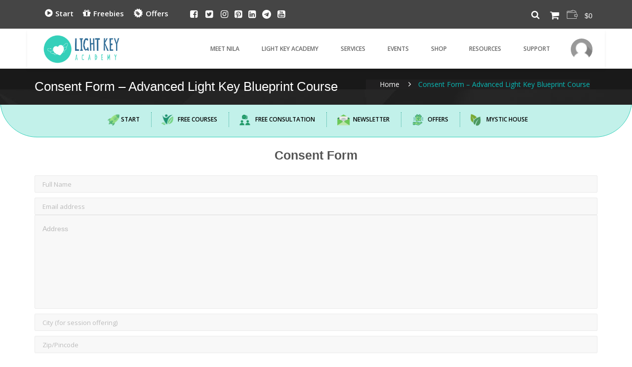

--- FILE ---
content_type: text/html; charset=UTF-8
request_url: https://infinitehealing.co.uk/consent-form-advanced-light-key-blueprint-course/
body_size: 53307
content:

<head>
	<!-- Google tag (gtag.js) -->
<script async src="https://www.googletagmanager.com/gtag/js?id=G-RFW98QQ1Z5"></script>
<script>
  window.dataLayer = window.dataLayer || [];
  function gtag(){dataLayer.push(arguments);}
  gtag('js', new Date());

  gtag('config', 'G-RFW98QQ1Z5');
</script>

<meta name="msvalidate.01" content="C2F0249CC03220B154FC228C1C5A385F" />
	<!-- Google Tag Manager -->
<script>(function(w,d,s,l,i){w[l]=w[l]||[];w[l].push({'gtm.start':
new Date().getTime(),event:'gtm.js'});var f=d.getElementsByTagName(s)[0],
j=d.createElement(s),dl=l!='dataLayer'?'&l='+l:'';j.async=true;j.src=
'https://www.googletagmanager.com/gtm.js?id='+i+dl;f.parentNode.insertBefore(j,f);
})(window,document,'script','dataLayer','GTM-M2DTQPLX');</script>
<!-- End Google Tag Manager -->
	
	<meta charset="UTF-8">
	<meta name="viewport" content="width=device-width, initial-scale=1, maximum-scale=1" />	<link rel="profile" href="http://gmpg.org/xfn/11" />
	<link rel="pingback" href="https://infinitehealing.co.uk/xmlrpc.php" />
	<link rel='dns-prefetch' href='//d21t65qg0yb0hv.cloudfront.net' /><meta name='robots' content='index, follow, max-image-preview:large, max-snippet:-1, max-video-preview:-1' />
	<style>img:is([sizes="auto" i], [sizes^="auto," i]) { contain-intrinsic-size: 3000px 1500px }</style>
	
            <script data-no-defer="1" data-ezscrex="false" data-cfasync="false" data-pagespeed-no-defer data-cookieconsent="ignore">
                var ctPublicFunctions = {"_ajax_nonce":"0b891b9f40","_rest_nonce":"bdfdb33b5c","_ajax_url":"\/wp-admin\/admin-ajax.php","_rest_url":"https:\/\/infinitehealing.co.uk\/wp-json\/","data__cookies_type":"native","data__ajax_type":"rest","data__bot_detector_enabled":0,"data__frontend_data_log_enabled":1,"cookiePrefix":"","wprocket_detected":false,"host_url":"infinitehealing.co.uk","text__ee_click_to_select":"Click to select the whole data","text__ee_original_email":"The complete one is","text__ee_got_it":"Got it","text__ee_blocked":"Blocked","text__ee_cannot_connect":"Cannot connect","text__ee_cannot_decode":"Can not decode email. Unknown reason","text__ee_email_decoder":"CleanTalk email decoder","text__ee_wait_for_decoding":"The magic is on the way!","text__ee_decoding_process":"Please wait a few seconds while we decode the contact data."}
            </script>
        
            <script data-no-defer="1" data-ezscrex="false" data-cfasync="false" data-pagespeed-no-defer data-cookieconsent="ignore">
                var ctPublic = {"_ajax_nonce":"0b891b9f40","settings__forms__check_internal":"1","settings__forms__check_external":"0","settings__forms__force_protection":0,"settings__forms__search_test":"1","settings__data__bot_detector_enabled":0,"settings__sfw__anti_crawler":"0","blog_home":"https:\/\/infinitehealing.co.uk\/","pixel__setting":"0","pixel__enabled":false,"pixel__url":null,"data__email_check_before_post":1,"data__email_check_exist_post":1,"data__cookies_type":"native","data__key_is_ok":true,"data__visible_fields_required":true,"wl_brandname":"Anti-Spam by CleanTalk","wl_brandname_short":"CleanTalk","ct_checkjs_key":"d500cdb2c98f772c6c36d2a3b99ec3451b52d5beda0ffacf27fdd36d8f08cd07","emailEncoderPassKey":"e3bfbc2a2673164d72bcf67e30133cb0","bot_detector_forms_excluded":"W10=","advancedCacheExists":false,"varnishCacheExists":false,"wc_ajax_add_to_cart":true}
            </script>
        
	<!-- This site is optimized with the Yoast SEO plugin v25.9 - https://yoast.com/wordpress/plugins/seo/ -->
	<title>Consent Form – Advanced Light Key Blueprint Course</title>
	<meta name="description" content="Nirmala Raju,Healer &amp; Medium offering Stress relief, Money Reiki,chakra healing,EFT,Access consciousness bars,Law of attraction" />
	<link rel="canonical" href="https://infinitehealing.co.uk/consent-form-advanced-light-key-blueprint-course/" />
	<meta property="og:locale" content="en_US" />
	<meta property="og:type" content="article" />
	<meta property="og:title" content="Consent Form – Advanced Light Key Blueprint Course" />
	<meta property="og:description" content="Nirmala Raju,Healer &amp; Medium offering Stress relief, Money Reiki,chakra healing,EFT,Access consciousness bars,Law of attraction" />
	<meta property="og:url" content="https://infinitehealing.co.uk/consent-form-advanced-light-key-blueprint-course/" />
	<meta property="og:site_name" content="Light Key Academy" />
	<meta property="article:modified_time" content="2021-07-26T13:27:58+00:00" />
	<meta name="twitter:card" content="summary_large_image" />
	<script type="application/ld+json" class="yoast-schema-graph">{"@context":"https://schema.org","@graph":[{"@type":"WebPage","@id":"https://infinitehealing.co.uk/consent-form-advanced-light-key-blueprint-course/","url":"https://infinitehealing.co.uk/consent-form-advanced-light-key-blueprint-course/","name":"Consent Form – Advanced Light Key Blueprint Course","isPartOf":{"@id":"https://infinitehealing.co.uk/#website"},"datePublished":"2021-03-25T16:00:36+00:00","dateModified":"2021-07-26T13:27:58+00:00","description":"Nirmala Raju,Healer & Medium offering Stress relief, Money Reiki,chakra healing,EFT,Access consciousness bars,Law of attraction","breadcrumb":{"@id":"https://infinitehealing.co.uk/consent-form-advanced-light-key-blueprint-course/#breadcrumb"},"inLanguage":"en-US","potentialAction":[{"@type":"ReadAction","target":["https://infinitehealing.co.uk/consent-form-advanced-light-key-blueprint-course/"]}]},{"@type":"BreadcrumbList","@id":"https://infinitehealing.co.uk/consent-form-advanced-light-key-blueprint-course/#breadcrumb","itemListElement":[{"@type":"ListItem","position":1,"name":"Home","item":"https://infinitehealing.co.uk/"},{"@type":"ListItem","position":2,"name":"Consent Form – Advanced Light Key Blueprint Course"}]},{"@type":"WebSite","@id":"https://infinitehealing.co.uk/#website","url":"https://infinitehealing.co.uk/","name":"Infinite Healing","description":"Healing Classes Online","potentialAction":[{"@type":"SearchAction","target":{"@type":"EntryPoint","urlTemplate":"https://infinitehealing.co.uk/?s={search_term_string}"},"query-input":{"@type":"PropertyValueSpecification","valueRequired":true,"valueName":"search_term_string"}}],"inLanguage":"en-US"}]}</script>
	<!-- / Yoast SEO plugin. -->


<link rel='dns-prefetch' href='//fonts.googleapis.com' />
<link rel="alternate" type="application/rss+xml" title="Light Key Academy &raquo; Feed" href="https://infinitehealing.co.uk/feed/" />
<link rel="alternate" type="application/rss+xml" title="Light Key Academy &raquo; Comments Feed" href="https://infinitehealing.co.uk/comments/feed/" />
<link rel="alternate" type="text/calendar" title="Light Key Academy &raquo; iCal Feed" href="https://infinitehealing.co.uk/events/?ical=1" />
		<!-- This site uses the Google Analytics by ExactMetrics plugin v8.8.0 - Using Analytics tracking - https://www.exactmetrics.com/ -->
		<!-- Note: ExactMetrics is not currently configured on this site. The site owner needs to authenticate with Google Analytics in the ExactMetrics settings panel. -->
					<!-- No tracking code set -->
				<!-- / Google Analytics by ExactMetrics -->
		<link rel='stylesheet' id='dt-animation-css' href='https://d21t65qg0yb0hv.cloudfront.net/wp-content/plugins/buddhathemes-core-features/shortcodes/css/animations.css?ver=6.8.2' type='text/css' media='all' />
<link rel='stylesheet' id='dt-jqueryui-css' href='https://d21t65qg0yb0hv.cloudfront.net/wp-content/plugins/buddhathemes-core-features/shortcodes/css/jquery-ui.css?ver=6.8.2' type='text/css' media='all' />
<link rel='stylesheet' id='dt-sc-css' href='https://d21t65qg0yb0hv.cloudfront.net/wp-content/plugins/buddhathemes-core-features/shortcodes/css/shortcodes.css?ver=6.8.2' type='text/css' media='all' />
<link rel='stylesheet' id='dashicons-css' href='https://d21t65qg0yb0hv.cloudfront.net/wp-includes/css/dashicons.min.css?ver=6.8.2' type='text/css' media='all' />
<link rel='stylesheet' id='thickbox-css' href='https://d21t65qg0yb0hv.cloudfront.net/wp-includes/js/thickbox/thickbox.css?ver=6.8.2' type='text/css' media='all' />
<link rel='stylesheet' id='woosb-blocks-css' href='https://d21t65qg0yb0hv.cloudfront.net/wp-content/plugins/woo-product-bundle/assets/css/blocks.css?ver=8.3.3' type='text/css' media='all' />
<link rel='stylesheet' id='partial-payment-blocks-integration-css' href='https://d21t65qg0yb0hv.cloudfront.net/wp-content/plugins/woo-wallet/build/partial-payment/style-index.css?ver=1.5.13' type='text/css' media='all' />
<link rel='stylesheet' id='woocommerce-multi-currency-css' href='https://d21t65qg0yb0hv.cloudfront.net/wp-content/plugins/woocommerce-multi-currency/css/woocommerce-multi-currency.min.css?ver=2.1.16' type='text/css' media='all' />
<style id='woocommerce-multi-currency-inline-css' type='text/css'>
.woocommerce-multi-currency .wmc-list-currencies .wmc-currency.wmc-active,.woocommerce-multi-currency .wmc-list-currencies .wmc-currency:hover {background: #13bfde !important;}
		.woocommerce-multi-currency .wmc-list-currencies .wmc-currency,.woocommerce-multi-currency .wmc-title, .woocommerce-multi-currency.wmc-price-switcher a {background: #8f8e94 !important;}
		.woocommerce-multi-currency .wmc-title, .woocommerce-multi-currency .wmc-list-currencies .wmc-currency span,.woocommerce-multi-currency .wmc-list-currencies .wmc-currency a,.woocommerce-multi-currency.wmc-price-switcher a {color: #ffffff !important;}.woocommerce-multi-currency.wmc-shortcode .wmc-currency{background-color:#ffffff;color:#212121}.woocommerce-multi-currency.wmc-shortcode .wmc-current-currency{background-color:#ffffff;color:#212121}.woocommerce-multi-currency.wmc-shortcode.vertical-currency-symbols-circle .wmc-currency-wrapper:hover .wmc-sub-currency {animation: height_slide 300ms;}@keyframes height_slide {0% {height: 0;} 100% {height: 300%;} }
</style>
<link rel='stylesheet' id='wp-block-library-css' href='https://d21t65qg0yb0hv.cloudfront.net/wp-includes/css/dist/block-library/style.min.css?ver=6.8.2' type='text/css' media='all' />
<style id='wp-block-library-theme-inline-css' type='text/css'>
.wp-block-audio :where(figcaption){color:#555;font-size:13px;text-align:center}.is-dark-theme .wp-block-audio :where(figcaption){color:#ffffffa6}.wp-block-audio{margin:0 0 1em}.wp-block-code{border:1px solid #ccc;border-radius:4px;font-family:Menlo,Consolas,monaco,monospace;padding:.8em 1em}.wp-block-embed :where(figcaption){color:#555;font-size:13px;text-align:center}.is-dark-theme .wp-block-embed :where(figcaption){color:#ffffffa6}.wp-block-embed{margin:0 0 1em}.blocks-gallery-caption{color:#555;font-size:13px;text-align:center}.is-dark-theme .blocks-gallery-caption{color:#ffffffa6}:root :where(.wp-block-image figcaption){color:#555;font-size:13px;text-align:center}.is-dark-theme :root :where(.wp-block-image figcaption){color:#ffffffa6}.wp-block-image{margin:0 0 1em}.wp-block-pullquote{border-bottom:4px solid;border-top:4px solid;color:currentColor;margin-bottom:1.75em}.wp-block-pullquote cite,.wp-block-pullquote footer,.wp-block-pullquote__citation{color:currentColor;font-size:.8125em;font-style:normal;text-transform:uppercase}.wp-block-quote{border-left:.25em solid;margin:0 0 1.75em;padding-left:1em}.wp-block-quote cite,.wp-block-quote footer{color:currentColor;font-size:.8125em;font-style:normal;position:relative}.wp-block-quote:where(.has-text-align-right){border-left:none;border-right:.25em solid;padding-left:0;padding-right:1em}.wp-block-quote:where(.has-text-align-center){border:none;padding-left:0}.wp-block-quote.is-large,.wp-block-quote.is-style-large,.wp-block-quote:where(.is-style-plain){border:none}.wp-block-search .wp-block-search__label{font-weight:700}.wp-block-search__button{border:1px solid #ccc;padding:.375em .625em}:where(.wp-block-group.has-background){padding:1.25em 2.375em}.wp-block-separator.has-css-opacity{opacity:.4}.wp-block-separator{border:none;border-bottom:2px solid;margin-left:auto;margin-right:auto}.wp-block-separator.has-alpha-channel-opacity{opacity:1}.wp-block-separator:not(.is-style-wide):not(.is-style-dots){width:100px}.wp-block-separator.has-background:not(.is-style-dots){border-bottom:none;height:1px}.wp-block-separator.has-background:not(.is-style-wide):not(.is-style-dots){height:2px}.wp-block-table{margin:0 0 1em}.wp-block-table td,.wp-block-table th{word-break:normal}.wp-block-table :where(figcaption){color:#555;font-size:13px;text-align:center}.is-dark-theme .wp-block-table :where(figcaption){color:#ffffffa6}.wp-block-video :where(figcaption){color:#555;font-size:13px;text-align:center}.is-dark-theme .wp-block-video :where(figcaption){color:#ffffffa6}.wp-block-video{margin:0 0 1em}:root :where(.wp-block-template-part.has-background){margin-bottom:0;margin-top:0;padding:1.25em 2.375em}
</style>
<style id='classic-theme-styles-inline-css' type='text/css'>
/*! This file is auto-generated */
.wp-block-button__link{color:#fff;background-color:#32373c;border-radius:9999px;box-shadow:none;text-decoration:none;padding:calc(.667em + 2px) calc(1.333em + 2px);font-size:1.125em}.wp-block-file__button{background:#32373c;color:#fff;text-decoration:none}
</style>
<style id='global-styles-inline-css' type='text/css'>
:root{--wp--preset--aspect-ratio--square: 1;--wp--preset--aspect-ratio--4-3: 4/3;--wp--preset--aspect-ratio--3-4: 3/4;--wp--preset--aspect-ratio--3-2: 3/2;--wp--preset--aspect-ratio--2-3: 2/3;--wp--preset--aspect-ratio--16-9: 16/9;--wp--preset--aspect-ratio--9-16: 9/16;--wp--preset--color--black: #000000;--wp--preset--color--cyan-bluish-gray: #abb8c3;--wp--preset--color--white: #ffffff;--wp--preset--color--pale-pink: #f78da7;--wp--preset--color--vivid-red: #cf2e2e;--wp--preset--color--luminous-vivid-orange: #ff6900;--wp--preset--color--luminous-vivid-amber: #fcb900;--wp--preset--color--light-green-cyan: #7bdcb5;--wp--preset--color--vivid-green-cyan: #00d084;--wp--preset--color--pale-cyan-blue: #8ed1fc;--wp--preset--color--vivid-cyan-blue: #0693e3;--wp--preset--color--vivid-purple: #9b51e0;--wp--preset--color--primary: #08bbb7;--wp--preset--color--secondary: #05726f;--wp--preset--color--tertiary: #1af5f0;--wp--preset--gradient--vivid-cyan-blue-to-vivid-purple: linear-gradient(135deg,rgba(6,147,227,1) 0%,rgb(155,81,224) 100%);--wp--preset--gradient--light-green-cyan-to-vivid-green-cyan: linear-gradient(135deg,rgb(122,220,180) 0%,rgb(0,208,130) 100%);--wp--preset--gradient--luminous-vivid-amber-to-luminous-vivid-orange: linear-gradient(135deg,rgba(252,185,0,1) 0%,rgba(255,105,0,1) 100%);--wp--preset--gradient--luminous-vivid-orange-to-vivid-red: linear-gradient(135deg,rgba(255,105,0,1) 0%,rgb(207,46,46) 100%);--wp--preset--gradient--very-light-gray-to-cyan-bluish-gray: linear-gradient(135deg,rgb(238,238,238) 0%,rgb(169,184,195) 100%);--wp--preset--gradient--cool-to-warm-spectrum: linear-gradient(135deg,rgb(74,234,220) 0%,rgb(151,120,209) 20%,rgb(207,42,186) 40%,rgb(238,44,130) 60%,rgb(251,105,98) 80%,rgb(254,248,76) 100%);--wp--preset--gradient--blush-light-purple: linear-gradient(135deg,rgb(255,206,236) 0%,rgb(152,150,240) 100%);--wp--preset--gradient--blush-bordeaux: linear-gradient(135deg,rgb(254,205,165) 0%,rgb(254,45,45) 50%,rgb(107,0,62) 100%);--wp--preset--gradient--luminous-dusk: linear-gradient(135deg,rgb(255,203,112) 0%,rgb(199,81,192) 50%,rgb(65,88,208) 100%);--wp--preset--gradient--pale-ocean: linear-gradient(135deg,rgb(255,245,203) 0%,rgb(182,227,212) 50%,rgb(51,167,181) 100%);--wp--preset--gradient--electric-grass: linear-gradient(135deg,rgb(202,248,128) 0%,rgb(113,206,126) 100%);--wp--preset--gradient--midnight: linear-gradient(135deg,rgb(2,3,129) 0%,rgb(40,116,252) 100%);--wp--preset--font-size--small: 13px;--wp--preset--font-size--medium: 20px;--wp--preset--font-size--large: 36px;--wp--preset--font-size--x-large: 42px;--wp--preset--spacing--20: 0.44rem;--wp--preset--spacing--30: 0.67rem;--wp--preset--spacing--40: 1rem;--wp--preset--spacing--50: 1.5rem;--wp--preset--spacing--60: 2.25rem;--wp--preset--spacing--70: 3.38rem;--wp--preset--spacing--80: 5.06rem;--wp--preset--shadow--natural: 6px 6px 9px rgba(0, 0, 0, 0.2);--wp--preset--shadow--deep: 12px 12px 50px rgba(0, 0, 0, 0.4);--wp--preset--shadow--sharp: 6px 6px 0px rgba(0, 0, 0, 0.2);--wp--preset--shadow--outlined: 6px 6px 0px -3px rgba(255, 255, 255, 1), 6px 6px rgba(0, 0, 0, 1);--wp--preset--shadow--crisp: 6px 6px 0px rgba(0, 0, 0, 1);}:where(.is-layout-flex){gap: 0.5em;}:where(.is-layout-grid){gap: 0.5em;}body .is-layout-flex{display: flex;}.is-layout-flex{flex-wrap: wrap;align-items: center;}.is-layout-flex > :is(*, div){margin: 0;}body .is-layout-grid{display: grid;}.is-layout-grid > :is(*, div){margin: 0;}:where(.wp-block-columns.is-layout-flex){gap: 2em;}:where(.wp-block-columns.is-layout-grid){gap: 2em;}:where(.wp-block-post-template.is-layout-flex){gap: 1.25em;}:where(.wp-block-post-template.is-layout-grid){gap: 1.25em;}.has-black-color{color: var(--wp--preset--color--black) !important;}.has-cyan-bluish-gray-color{color: var(--wp--preset--color--cyan-bluish-gray) !important;}.has-white-color{color: var(--wp--preset--color--white) !important;}.has-pale-pink-color{color: var(--wp--preset--color--pale-pink) !important;}.has-vivid-red-color{color: var(--wp--preset--color--vivid-red) !important;}.has-luminous-vivid-orange-color{color: var(--wp--preset--color--luminous-vivid-orange) !important;}.has-luminous-vivid-amber-color{color: var(--wp--preset--color--luminous-vivid-amber) !important;}.has-light-green-cyan-color{color: var(--wp--preset--color--light-green-cyan) !important;}.has-vivid-green-cyan-color{color: var(--wp--preset--color--vivid-green-cyan) !important;}.has-pale-cyan-blue-color{color: var(--wp--preset--color--pale-cyan-blue) !important;}.has-vivid-cyan-blue-color{color: var(--wp--preset--color--vivid-cyan-blue) !important;}.has-vivid-purple-color{color: var(--wp--preset--color--vivid-purple) !important;}.has-black-background-color{background-color: var(--wp--preset--color--black) !important;}.has-cyan-bluish-gray-background-color{background-color: var(--wp--preset--color--cyan-bluish-gray) !important;}.has-white-background-color{background-color: var(--wp--preset--color--white) !important;}.has-pale-pink-background-color{background-color: var(--wp--preset--color--pale-pink) !important;}.has-vivid-red-background-color{background-color: var(--wp--preset--color--vivid-red) !important;}.has-luminous-vivid-orange-background-color{background-color: var(--wp--preset--color--luminous-vivid-orange) !important;}.has-luminous-vivid-amber-background-color{background-color: var(--wp--preset--color--luminous-vivid-amber) !important;}.has-light-green-cyan-background-color{background-color: var(--wp--preset--color--light-green-cyan) !important;}.has-vivid-green-cyan-background-color{background-color: var(--wp--preset--color--vivid-green-cyan) !important;}.has-pale-cyan-blue-background-color{background-color: var(--wp--preset--color--pale-cyan-blue) !important;}.has-vivid-cyan-blue-background-color{background-color: var(--wp--preset--color--vivid-cyan-blue) !important;}.has-vivid-purple-background-color{background-color: var(--wp--preset--color--vivid-purple) !important;}.has-black-border-color{border-color: var(--wp--preset--color--black) !important;}.has-cyan-bluish-gray-border-color{border-color: var(--wp--preset--color--cyan-bluish-gray) !important;}.has-white-border-color{border-color: var(--wp--preset--color--white) !important;}.has-pale-pink-border-color{border-color: var(--wp--preset--color--pale-pink) !important;}.has-vivid-red-border-color{border-color: var(--wp--preset--color--vivid-red) !important;}.has-luminous-vivid-orange-border-color{border-color: var(--wp--preset--color--luminous-vivid-orange) !important;}.has-luminous-vivid-amber-border-color{border-color: var(--wp--preset--color--luminous-vivid-amber) !important;}.has-light-green-cyan-border-color{border-color: var(--wp--preset--color--light-green-cyan) !important;}.has-vivid-green-cyan-border-color{border-color: var(--wp--preset--color--vivid-green-cyan) !important;}.has-pale-cyan-blue-border-color{border-color: var(--wp--preset--color--pale-cyan-blue) !important;}.has-vivid-cyan-blue-border-color{border-color: var(--wp--preset--color--vivid-cyan-blue) !important;}.has-vivid-purple-border-color{border-color: var(--wp--preset--color--vivid-purple) !important;}.has-vivid-cyan-blue-to-vivid-purple-gradient-background{background: var(--wp--preset--gradient--vivid-cyan-blue-to-vivid-purple) !important;}.has-light-green-cyan-to-vivid-green-cyan-gradient-background{background: var(--wp--preset--gradient--light-green-cyan-to-vivid-green-cyan) !important;}.has-luminous-vivid-amber-to-luminous-vivid-orange-gradient-background{background: var(--wp--preset--gradient--luminous-vivid-amber-to-luminous-vivid-orange) !important;}.has-luminous-vivid-orange-to-vivid-red-gradient-background{background: var(--wp--preset--gradient--luminous-vivid-orange-to-vivid-red) !important;}.has-very-light-gray-to-cyan-bluish-gray-gradient-background{background: var(--wp--preset--gradient--very-light-gray-to-cyan-bluish-gray) !important;}.has-cool-to-warm-spectrum-gradient-background{background: var(--wp--preset--gradient--cool-to-warm-spectrum) !important;}.has-blush-light-purple-gradient-background{background: var(--wp--preset--gradient--blush-light-purple) !important;}.has-blush-bordeaux-gradient-background{background: var(--wp--preset--gradient--blush-bordeaux) !important;}.has-luminous-dusk-gradient-background{background: var(--wp--preset--gradient--luminous-dusk) !important;}.has-pale-ocean-gradient-background{background: var(--wp--preset--gradient--pale-ocean) !important;}.has-electric-grass-gradient-background{background: var(--wp--preset--gradient--electric-grass) !important;}.has-midnight-gradient-background{background: var(--wp--preset--gradient--midnight) !important;}.has-small-font-size{font-size: var(--wp--preset--font-size--small) !important;}.has-medium-font-size{font-size: var(--wp--preset--font-size--medium) !important;}.has-large-font-size{font-size: var(--wp--preset--font-size--large) !important;}.has-x-large-font-size{font-size: var(--wp--preset--font-size--x-large) !important;}
:where(.wp-block-post-template.is-layout-flex){gap: 1.25em;}:where(.wp-block-post-template.is-layout-grid){gap: 1.25em;}
:where(.wp-block-columns.is-layout-flex){gap: 2em;}:where(.wp-block-columns.is-layout-grid){gap: 2em;}
:root :where(.wp-block-pullquote){font-size: 1.5em;line-height: 1.6;}
</style>
<link rel='stylesheet' id='dt-appointment-css' href='https://d21t65qg0yb0hv.cloudfront.net/wp-content/plugins/buddhathemes-appointment-addon/css/styles.css?ver=6.8.2' type='text/css' media='all' />
<link rel='stylesheet' id='dt-property-css' href='https://d21t65qg0yb0hv.cloudfront.net/wp-content/plugins/buddhathemes-property-addon/css/styles.css?ver=6.8.2' type='text/css' media='all' />
<link rel='stylesheet' id='dt-property-print-css' href='https://d21t65qg0yb0hv.cloudfront.net/wp-content/plugins/buddhathemes-property-addon/css/print.css?ver=3.0.2' type='text/css' media='print' />
<link rel='stylesheet' id='cleantalk-public-css-css' href='https://d21t65qg0yb0hv.cloudfront.net/wp-content/plugins/cleantalk-spam-protect/css/cleantalk-public.min.css?ver=6.63_1757708951' type='text/css' media='all' />
<link rel='stylesheet' id='cleantalk-email-decoder-css-css' href='https://d21t65qg0yb0hv.cloudfront.net/wp-content/plugins/cleantalk-spam-protect/css/cleantalk-email-decoder.min.css?ver=6.63_1757708951' type='text/css' media='all' />
<link rel='stylesheet' id='contact-form-7-css' href='https://d21t65qg0yb0hv.cloudfront.net/wp-content/plugins/contact-form-7/includes/css/styles.css?ver=6.1.1' type='text/css' media='all' />
<style id='woocommerce-inline-inline-css' type='text/css'>
.woocommerce form .form-row .required { visibility: visible; }
</style>
<link rel='stylesheet' id='dt-vc-style-css' href='https://d21t65qg0yb0hv.cloudfront.net/wp-content/plugins/buddhathemes-core-features/visual-composer/style.css?ver=4.4' type='text/css' media='all' />
<link rel='stylesheet' id='dt-vc-strokegap-css' href='https://d21t65qg0yb0hv.cloudfront.net/wp-content/plugins/buddhathemes-core-features/visual-composer/icons/stroke-gap-icons.min.css?ver=4.4' type='text/css' media='all' />
<link rel='stylesheet' id='brands-styles-css' href='https://d21t65qg0yb0hv.cloudfront.net/wp-content/plugins/woocommerce/assets/css/brands.css?ver=10.1.2' type='text/css' media='all' />
<link rel='stylesheet' id='woosb-frontend-css' href='https://d21t65qg0yb0hv.cloudfront.net/wp-content/plugins/woo-product-bundle/assets/css/frontend.css?ver=8.3.3' type='text/css' media='all' />
<link rel='stylesheet' id='sidebar-login-css' href='https://d21t65qg0yb0hv.cloudfront.net/wp-content/plugins/sidebar-login/build/sidebar-login.css?ver=1712300399' type='text/css' media='all' />
<link rel='stylesheet' id='priority-reset-css' href='https://d21t65qg0yb0hv.cloudfront.net/wp-content/themes/priority/css/reset.css?ver=4.4' type='text/css' media='all' />
<link rel='stylesheet' id='prettyphoto-css' href='https://d21t65qg0yb0hv.cloudfront.net/wp-content/plugins/js_composer/assets/lib/prettyphoto/css/prettyPhoto.min.css?ver=7.3' type='text/css' media='all' />
<link rel='stylesheet' id='font-awesome-css' href='https://d21t65qg0yb0hv.cloudfront.net/wp-content/themes/priority/css/font-awesome.min.css?ver=4.4' type='text/css' media='all' />
<link rel='stylesheet' id='stroke-gap-icons-css' href='https://d21t65qg0yb0hv.cloudfront.net/wp-content/themes/priority/css/stroke-gap-icons.min.css?ver=4.4' type='text/css' media='all' />
<link rel='stylesheet' id='priority-custom-css' href='https://d21t65qg0yb0hv.cloudfront.net/wp-content/themes/priority/css/custom.css?ver=4.4' type='text/css' media='all' />
<link rel='stylesheet' id='priority-style-css' href='https://d21t65qg0yb0hv.cloudfront.net/wp-content/themes/priority/style.css?ver=4.4' type='text/css' media='all' />
<link rel='stylesheet' id='priority-gutenberg-css' href='https://d21t65qg0yb0hv.cloudfront.net/wp-content/themes/priority/css/gutenberg.css?ver=4.4' type='text/css' media='all' />
<style id='priority-gutenberg-inline-css' type='text/css'>
.has-primary-background-color { background-color:#08bbb7; }.has-primary-color { color:#08bbb7; }.has-secondary-background-color { background-color:#05726f; }.has-secondary-color { color:#05726f; }.has-tertiary-background-color { background-color:#1af5f0; }.has-tertiary-color { color:#1af5f0; }
</style>
<link rel='stylesheet' id='priority-woocommerce-css' href='https://d21t65qg0yb0hv.cloudfront.net/wp-content/themes/priority/css/woocommerce.css?ver=4.4' type='text/css' media='all' />
<link rel='stylesheet' id='priority-skin-css' href='https://d21t65qg0yb0hv.cloudfront.net/wp-content/themes/priority/css/skins/blueturquoise/style.css?ver=6.8.2' type='text/css' media='all' />
<link rel='stylesheet' id='priority-responsive-css' href='https://d21t65qg0yb0hv.cloudfront.net/wp-content/themes/priority/responsive.css?ver=4.4' type='text/css' media='all' />
<link rel='stylesheet' id='priority-google-fonts-css' href='https://fonts.googleapis.com/css?family=Lato%3A100%2C300%2C400%2C700%2C900%2C100italic%2C300italic%2C400italic%2C700italic%2C900italic%7COpen+Sans%3A400%2C300italic%2C400italic%2C600italic%2C700italic%2C800italic%2C400%2C300%2C600%2C700%2C800%7CShadows+Into+Light%7CRoboto+Slab%3A400%2C100%2C300%2C700%7CRaleway%3A400%2C100%2C200%2C300%2C500%2C600%2C700%2C800%2C900%7COpen+Sans%7COpen+Sans%7CLato%7CLato%7CLato%7CLato%7CLato%7CLato&#038;subset&#038;ver=1.0.0' type='text/css' media='all' />
<link rel='stylesheet' id='priority-magnific-popup-css' href='https://d21t65qg0yb0hv.cloudfront.net/wp-content/themes/priority/framework/js/magnific/magnific-popup.css?ver=4.4' type='text/css' media='all' />
<style id='priority-magnific-popup-inline-css' type='text/css'>
#tribe-events-content #tribe-events-photo-events .type-tribe_events.tribe-events-photo-event, .dt-sc-hours-icon:before, .dt-sc-hours-icon:after { background-color: #555555; }
.secondary-sidebar .widget ul li h6 a, .secondary-sidebar .widget .tagcloud a, .secondary-sidebar .widget ul li:before, .author-title, .post-author-details .dt-sc-social-icons li a, .header6 .product_cart_list li a:hover, h1, h1 a, .intro-text.type7 h1, h2, h2 a, .intro-text.type7 h2, h3, h3 a, .intro-text.type7 h3, h4, h4 a, .intro-text.type7 h4, h5, h5 a, .intro-text.type7 h5, h6, h6 a, .intro-text.type7 h6, ul.dt-sc-tabs-vertical-frame li a, .dt-sc-donutchart-title, .package-price, .dt-sc-ico-content.type6 h4 a, .dt-sc-ico-content.type6:hover h4 a, .dt-sc-ico-content.type10:hover .custom-icon span, .dt-sc-ico-content.type10:hover h4 a, .slide-controls .selected .dt-sc-ico-content.type10 .custom-icon span, .slide-controls .selected .dt-sc-ico-content.type10 h4 a, .dt-sc-ico-content.type10:hover p, .slide-controls .selected .dt-sc-ico-content.type10 p, .dt-sc-ico-content.type10 .custom-icon span, .dt-sc-contact-info.type2 .contact-icon h4 a, .dt-sc-location-detail ul li a:hover, .intro-text h1, .intro-text h2, .intro-text h3, .intro-text h4, .intro-text h5, .intro-text h6, .intro-content span, .intro-text.type4 p, .intro-text.type5 h6, input[type="text"]:hover, input[type="password"]:hover, input[type="email"]:hover, textarea:hover, input[type="date"]:hover, input[type="search"]:hover, .dt-sc-animate-num .dt-sc-num-count, .dt-sc-tb-title h5, .dt-sc-ico-content.type5 h4, .dt-sc-hr.top a:hover, .dt-sc-testimonial-wrapper.type3 .dt-sc-testimonial h5, .dt-sc-testimonial-wrapper.type4 .dt-sc-testimonial h5, .tribe-events-list-separator-month span, .type2 .dt-sc-tabs-frame-content ul li span, .woocommerce-tabs .panel ul li span, h3#ship-to-different-address label, .dt-sc-hours-icon span, .error-info h2, .error-info h3, .dt-sc-ico-content.type14 span, .secondary-sidebar .widget_recent_entries .recent-post-widget ul li h6 a, .secondary-sidebar .widget_tweetbox ul.tweet_list.type2 .tweet_time, .secondary-sidebar .widget_tweetbox ul.tweet_list.type2 a:hover, .secondary-sidebar .widget_tweetbox ul.tweet_list.type2 .tweet_time a, .secondary-sidebar .woocommerce ul.product_list_widget li a { color: #555555; }
#tribe-bar-form .tribe-bar-filters-inner { box-shadow: 0 1px 3px #555555; }
.hr-title.type3 .title-sep:after { border-color: #555555; }
.title-sep, .hr-title.aligncenter .aligntitle:before, .hr-title.aligncenter .aligntitle:after, .hr-title.type3 .title-sep { border-top-color: #555555; }
.title-sep, .hr-title.aligncenter .aligntitle:before, .hr-title.aligncenter .aligntitle:after, .hr-title.type3 .title-sep { border-bottom-color: #555555; }
.has-primary-background-color { background-color: #555555; }
.has-primary-color { color: #555555; }
.type2 ul.dt-sc-tabs-frame li a { background-color: #555555; }
#tiptip_holder.tip_top #tiptip_arrow { border-top-color: #555555; }
body, .dt-sc-boxed-tooltip.dt-sc-tooltip-top, .dt-sc-boxed-tooltip.dt-sc-tooltip-right, .dt-sc-boxed-tooltip.dt-sc-tooltip-bottom, .dt-sc-boxed-tooltip.dt-sc-tooltip-left, .dt-sc-toggle-frame-set.type2 .dt-sc-toggle-content, .dt-sc-toggle-frame-set.type3 .dt-sc-toggle-content, ul.dt-sc-tabs-frame li a, .woocommerce-tabs ul.tabs li a, .dt-sc-tabs-container.type3 .dt-sc-tabs-frame-content p, .dt-sc-tabs-container.type4 .dt-sc-tabs-frame-content p, ul.dt-sc-fancy-list li:before, ul.dt-sc-fancy-list li, .dt-sc-tabs-vertical-container.type2 .dt-sc-tabs-vertical-frame-content p, .dt-sc-tabs-vertical-container.type2 .dt-sc-tabs-vertical-frame-content p:last-child, .dt-sc-bar-text, .dt-sc-donutchart, .dt-sc-donutchart-medium p, .dt-sc-donutchart-small p, .dt-sc-progress-bar.type2 .dt-sc-bar-text, .dt-sc-content-carousel p, .dt-sc-contact-info p, input[type="text"], input[type="password"], input[type="email"], input[type="url"], input[type="tel"], input[type="number"], input[type="range"], input[type="date"], input[type="search"], textarea, input.text, .dt-sc-working-hours span, .dt-sc-location-detail ul li a, .dt-sc-location-detail ul li, ol.dt-sc-fancy-list li span, .dt-sc-icon-list li, .dt-sc-animate-num span, label, .dt-sc-ico-content.type5 .custom-icon span, .dt-sc-ico-content.type5 p, .dt-sc-hr.top a, td, .dt-sc-tooltip-top, .dt-sc-tooltip-right, .dt-sc-tooltip-bottom, .dt-sc-tooltip-left, .dt-sc-colored-box .dt-sc-button:hover, .dt-sc-error-box, .dt-sc-warning-box, .dt-sc-success-box, .dt-sc-info-box, ul.commentlist li .comment-body, .dt-sc-tribe-views ul li a, .recurring-info-tooltip, .tribe-events-calendar .tribe-events-tooltip, .tribe-events-week .tribe-events-tooltip, table.shop_table .quantity .plus, table.shop_table .quantity .minus, .product .summary .quantity .qty, .product .summary .quantity .plus, .product .summary .quantity .minus, .woocommerce table.shop_table .product-name a, .woocommerce table.cart td.actions .coupon .input-text, .woocommerce-page table.cart td.actions .coupon .input-text, .woocommerce #content table.cart td.actions .coupon .input-text, .woocommerce-page #content table.cart td.actions .coupon .input-text, .select2-container .select2-choice, .payment_methods, .payment_methods label, .payment_methods a, .skill-detail p:first-child, .dt-sc-donutchart-medium.type2 p, .error-info p, .dt-sc-social-icons li a, .dt-sc-team.type5 .dt-sc-social-icons li a, .dt-sc-testimonial-wrapper.type4 .testimonial-content.with-chat-effect .fa, .searchform > span.fa, .author-title, ul.commentlist li .commentmetadata, ins, .pagination ul li a, .pagination .next-post a, .pagination .prev-post a, .pagination ul li .page-numbers.dots, ul.dt-sc-fancy-list.type2 li, .post-nav-container .post-prev-link a, .post-nav-container .post-next-link a, .client-details li .fa, .project-details ul.client-details li span, .sorting-container a, .portfolio:hover .portfolio-title p, .secondary-sidebar .widget .tribe-countdown-timer .tribe-countdown-number, .secondary-sidebar .widget .tribe-countdown-timer .tribe-countdown-under, .secondary-sidebar .widget .tribe-countdown-timer .tribe-countdown-colon, .secondary-sidebar .woocommerce.widget_price_filter .price_label, .secondary-sidebar .widget .mailchimp-form .fa, .dt-sc-testimonial.type4 .testimonial-content.with-chat-effect .fa, .secondary-sidebar .widget ul li a, .secondary-sidebar .product_cart_list li a { color: #555555; }
.has-secondary-background-color { background-color: #555555; }
.has-secondary-color { color: #555555; }
.top-bar, .top-bar .search a, .top-shop-cart.type2 li.search > a, .top-shop-cart.type2 li.dt-sc-cart > a { background: #f2f2f2; }
#main-menu > ul > li > a, .header8 #main-menu > ul > li > a, .header6 .top-shop-cart > li > a, .header6 #main-menu > ul > li > a { color: #666666; }
#main-menu ul li.menu-item-simple-parent ul li a, .megamenu-child-container > ul.sub-menu > li > a, .megamenu-child-container ul.sub-menu > li > ul li a, .header6 #main-menu ul li.menu-item-simple-parent ul li a, .header6 .megamenu-child-container ul.sub-menu > li > ul li a, .header6 #main-menu .megamenu-child-container > ul.sub-menu > li > a, .header8 #main-menu ul li.menu-item-simple-parent ul li a, .header8 .megamenu-child-container ul.sub-menu > li > ul li a, .header8 .megamenu-child-container > ul.sub-menu > li > a, .header8 .menu-item-widget-area-container .widget ul li a, .menu-item-widget-area-container .widget ul li a, .header8 #main-menu .megamenu-child-container > ul.sub-menu > li > a, #main-menu .megamenu-child-container > ul.sub-menu > li > a, 
					.header6 .menu-item-widget-area-container .widget ul li a, .menu-item-widget-area-container .widget ul li:before, .menu-item-widget-area-container .tribe-mini-calendar-event .list-info h2 a, .menu-item-widget-area-container .tribe-events-widget-link a, .menu-item-widget-area-container .products .product-details h5 a, .menu-item-widget-area-container .dt-sc-contact-info p a, .menu-item-widget-area-container .dt-sc-location-detail h6, .header8 .menu-item-with-widget-area .tribe-mini-calendar-event .list-info h2 a, .header8 .menu-item-widget-area-container .widget h3, .menu-item-widget-area-container .widget ul li a, .menu-item-widget-area-container .widget_tweetbox .tweet_list a, .header6 .menu-item-widget-area-container .widget_tweetbox .tweet_list a, .menu-item-widget-area-container .widget .tagcloud a:hover, .header8 #main-menu .megamenu-child-container .menu-item-widget-area-container .widget .tagcloud a:hover, .menu-item-widget-area-container .widget_product_categories ul li, .menu-item-widget-area-container select { color:#666666; }
.menu-item-widget-area-container .widget .tagcloud a, .header8 .menu-item-widget-area-container .widget .tagcloud a, .header6 .menu-item-widget-area-container .widget .tagcloud a { background-color:#666666; }
body, input[type="text"], input[type="password"], input[type="email"], input[type="url"], input[type="tel"], input[type="number"], input[type="range"], input[type="date"], input[type="search"], textarea, input.text, select, .woocommerce table.cart td.actions .coupon .input-text, .woocommerce-page table.cart td.actions .coupon .input-text, .woocommerce #content table.cart td.actions .coupon .input-text, .woocommerce-page #content table.cart td.actions .coupon .input-text, .select2-container .select2-choice, .woocommerce #payment div.payment_box, .woocommerce-page #payment div.payment_box, .dt-sc-testimonial-wrapper.type3 .dt-sc-testimonial h5, .dt-sc-testimonial-wrapper.type3 .dt-sc-testimonial cite, .dt-sc-tabs-vertical-container.type2 .dt-sc-tabs-vertical-frame-content p:last-child, ul.commentlist li .comment-body, ul.commentlist li .commentmetadata, ul.dt-sc-fancy-list.type2 li, .side-nav-container ul li a, .header6 .product_cart_list li a, .dt-sc-donutchart-medium.type2 p, .dt-sc-location-detail ul li a, ul.commentlist li .commentmetadata { color: #555555; }
.footer-widgets-wrapper, .footer-wrapper, #footer .footer-widgets-wrapper.type2, #footer .footer-widgets-wrapper.type3, #footer .footer-widgets-wrapper.type4, #footer .footer-widgets-wrapper.type7, #footer .footer-widgets-wrapper.type5, #footer .footer-widgets-wrapper.type6, .footer-widgets-wrapper.type3 .widget #searchform input[type="text"], .footer-widgets-wrapper .widget #searchform input[type="text"], .footer-widgets-wrapper input[type="search"], #footer .footer-widgets-wrapper.type5 .widget-title:after { background: #666666; }
.copyright p, .footer-links li { color: #666666; }
.copyright p a, .footer-links li a { color: #666666; }
h1, h1 a, .intro-text.type7 h1, .error-info h1 { color:#666666 }
h2, h2 a, .intro-text.type7 h2, .error-info h2 { color:#666666 }
h3, h3 a, .intro-text.type7 h3, .error-info h3, h3#ship-to-different-address label { color:#666666 }
h4, h4 a, .intro-text.type7 h4, .error-info h4 { color:#666666 }
h5, h5 a, .intro-text.type7 h5, .error-info h5 { color:#666666 }
h6, h6 a, .intro-text.type7 h6, .error-info h6, .secondary-sidebar .widget_recent_entries .recent-post-widget ul li h6 a, .secondary-sidebar .widget ul li h6 a, .secondary-sidebar .woocommerce ul.product_list_widget li a { color:#666666 }
body, .dt-sc-button, .entry-detail .read-more, #commentform input[type="text"], #commentform input[type="password"], #commentform input[type="email"], #commentform input[type="url"], #commentform input[type="tel"], #commentform input[type="number"], #commentform input[type="range"], #commentform input[type="date"], #commentform input[type="search"], #commentform textarea, #commentform input.text, blockquote.type1, .dt-sc-toggle-frame-set.type2 .dt-sc-toggle-content, .dt-sc-toggle-frame-set.type3 .dt-sc-toggle-content, .dt-sc-tabs-container.type3 .dt-sc-tabs-frame-content p, .dt-sc-tabs-container.type4 .dt-sc-tabs-frame-content p, .dt-sc-testimonial-wrapper.type3 .dt-sc-testimonial h5, .dt-sc-testimonial-wrapper h5, #tribe-events-content .tribe-events-calendar div[id*="tribe-events-event-"] h3.tribe-events-month-event-title, 
					
	input[type="text"], input[type="password"], input[type="email"], input[type="url"], input[type="tel"], input[type="number"], input[type="range"], input[type="date"], textarea, input.text, select, input[type="search"], input[type="submit"], input[type="button"], .add_to_cart_button, .product_type_variable, .product-details .button, .add_to_wishlist, .features li a, .dt-sc-team p, .read-more, .intro-text .dt-sc-button, .entry-post .post-comments a, .entry-post .date p, .entry-post .dt-sc-button.small, .events .event-meta p, .entry-meta-data p, .pagination ul li a, .pagination .next-post a, .pagination .prev-post a, .breadcrumb, ul.commentlist li .author-name, ul.commentlist li .commentmetadata, ul.commentlist li .reply a, .blog-entry .entry-metadata, .post-nav-container a, .price_label, .widget_top_rated_products ul.product_list_widget li .amount, .woocommerce table.shop_table th, .woocommerce-page table.shop_table th, .woocommerce table.shop_table .product-subtotal span, label, .woocommerce .cart-collaterals .cart_totals th, .woocommerce-product-rating .price, .summary .description, blockquote, .dt-rev-author span, .side-nav-container ul li a, .error-info .back-menu a, .portfolio-detail .views a, .dom-pack .dom-range, .dom-pack del, .dom-pack > span, .dom-prices, .dt-sc-ico-content.type6 p, .dt-sc-ico-content.type12 p, .dt-sc-testimonial-wrapper.type3 .dt-sc-testimonial cite, .dt-sc-button1.ico-button, .dt-sc-button2, .dt-sc-button3, .dt-sc-button5, .att-btn1, .att-btn2, .host-btn, .hosting-btn-trans, .travel-btn, .travel-btn-green, .faq h5.dt-sc-toggle-accordion:before, ul.dt-sc-fancy-list.type2 li, blockquote.type2, .dt-sc-pr-tb-col, .dt-sc-bar-text, .dt-sc-donutchart-medium p, .dt-sc-donutchart-small p, .dt-sc-working-hours span, .dt-sc-tabs-frame-content p:last-child, .dt-sc-contact-info.type2 .contact-icon h4 a,
					
					.woocommerce ul.cart_list li a,  .woocommerce-page ul.cart_list li a, .woocommerce ul.product_list_widget li a, .woocommerce-page ul.product_list_widget li a, .woocommerce ul.cart_list li a, .woocommerce-page ul.cart_list li a, .woocommerce ul.product_list_widget li a, .woocommerce-page ul.product_list_widget li a, .tribe-venue-widget-wrapper .tribe-venue-widget-venue-name a, ul.dt-sc-tabs-frame li a, .woocommerce-tabs ul.tabs li a, ul.dt-sc-tabs-vertical-frame li a 
					
					{ font-family:Open Sans; }
body, .dt-sc-button, .entry-detail .read-more, #commentform input[type="text"], #commentform input[type="password"], #commentform input[type="email"], #commentform input[type="url"], #commentform input[type="tel"], #commentform input[type="number"], #commentform input[type="range"], #commentform input[type="date"], #commentform input[type="search"], #commentform textarea, #commentform input.text,
					
	input[type="text"], input[type="password"], input[type="email"], input[type="url"], input[type="tel"], input[type="number"], input[type="range"], input[type="date"], textarea, input.text, select, input[type="search"], input[type="submit"], input[type="button"], .add_to_cart_button, .product_type_variable, .product-details .button, .add_to_wishlist, .features li a, .dt-sc-team p, .read-more, .intro-text .dt-sc-button, .entry-post .post-comments a, .entry-post .date p, .entry-post .dt-sc-button.small, .events .event-meta p, .entry-meta-data p, .pagination ul li a, .pagination .next-post a, .pagination .prev-post a, .breadcrumb, ul.commentlist li .author-name, ul.commentlist li .commentmetadata, ul.commentlist li .reply a, .blog-entry .entry-metadata, .post-nav-container a, .price_label, .widget_top_rated_products ul.product_list_widget li .amount, .woocommerce table.shop_table th, .woocommerce-page table.shop_table th, .woocommerce table.shop_table .product-subtotal span, label, .woocommerce .cart-collaterals .cart_totals th, .woocommerce-product-rating .price, .summary .description, blockquote, .dt-rev-author span, .side-nav-container ul li a, .error-info .back-menu a, .portfolio-detail .views a, .dom-pack .dom-range, .dom-pack del, .dom-pack > span, .dom-prices
	
					 { font-weight:400; }
#main-menu > ul > li > a { font-family:Open Sans;
font-size:12px;
font-weight:regular;
text-transform:uppercase;
 }
#main-menu ul li.menu-item-simple-parent ul li a, .megamenu-child-container > ul.sub-menu > li > a, .megamenu-child-container > ul.sub-menu > li > .nolink-menu, #main-menu .megamenu-child-container ul.sub-menu > li > ul li a { font-family:Open Sans;
font-size:12px;
font-weight:regular;
text-transform:uppercase;
 }
#main-menu.enable-submenu-arrows ul li.menu-item-simple-parent ul li.menu-item-has-children::after { font-size:12px;
 }
.main-title h1 { font-family:Arial;
font-weight:normal;
 }
h1 { font-family:Lato;
font-weight:400;
 }
h2, .intro-text h2, .intro-text.type3 h2, .intro-text.type4 h2, .intro-text.type5 h2 { font-family:Lato;
font-weight:400;
 }
h3, .menu-item-widget-area-container .widget h3 { font-family:Lato;
font-weight:400;
 }
h4, .intro-text h4, .dt-sc-ico-content h4, .dt-sc-ico-content.type13 h4, .dt-sc-ico-content.type9 h4, .dt-sc-ico-content.type18 h4, .dt-sc-ico-content.type14 h4, .entry-detail .entry-title h4 { font-family:Lato;
font-weight:400;
 }
h5, h5.dt-sc-toggle, h5.dt-sc-toggle-accordion, .entry-post .entry-detail h5, .portfolio-container.type3 .image-overlay h5 { font-family:Lato;
font-weight:400;
 }
h6, #footer .widget ul li h6, .entry-post .entry-detail h6, .widget ul li h6, .secondary-sidebar .widget_recent_entries .recent-post-widget ul li h6 { font-family:Lato;
font-weight:400;
 }
#main-menu ul li.menu-item-simple-parent ul > li > ul > li:hover > ul { -webkit-animation: 0.3s ease-in fadeIn; -moz-animation: 0.3s ease-in fadeIn; animation: 0.3s ease-in fadeIn; }
				  #main-menu > ul > li.menu-item-simple-parent:hover > ul, #main-menu > ul > li.menu-item-simple-parent > ul > li:hover > ul {  -webkit-animation: 0.3s ease-in dtfadeInUp; -moz-animation: 0.3s ease-in 0s dtfadeInUp; animation: 0.3s ease-in 0s dtfadeInUp; }
				  #main-menu > ul > li:hover > .megamenu-child-container { -webkit-animation: 0.3s ease-in dtfadeInUp; -moz-animation: 0.3s ease-in 0s dtfadeInUp; animation: 0.3s ease-in 0s dtfadeInUp; }
#main-menu.disable-submenu-border ul li.menu-item-simple-parent ul li, .disable-submenu-border .megamenu-child-container ul.sub-menu > li > ul li a, #main-menu.disable-submenu-secondaryborder ul li.menu-item-simple-parent ul, .disable-submenu-secondaryborder .megamenu-child-container { border-bottom: none; }#main-menu ul li.menu-item-simple-parent ul li, .megamenu-child-container ul.sub-menu > li > ul li a { border-bottom-style:solid; }
				#main-menu ul li.menu-item-simple-parent ul li, .megamenu-child-container ul.sub-menu > li > ul li a { border-bottom-width:1px; }
				#main-menu ul li.menu-item-simple-parent ul li:last-child, #main-menu ul li.menu-item-simple-parent ul li:last-child { border-width: 0; }
				@media only screen and (max-width:767px) { #main-menu ul li.menu-item-simple-parent ul li, .megamenu-child-container ul.sub-menu > li > ul li a { border-width: 0; } }
.top-bar { padding-top: 120pxpx; }
.top-bar .dt-sc-left, .top-bar .dt-sc-left .dt-sc-social-icons li a, .top-bar .dt-sc-left .search a { font-size: 10px; }
.top-bar .dt-sc-right, .top-bar .dt-sc-right .dt-sc-social-icons li a, .top-bar .dt-sc-right .search a { font-size: 12px; }

</style>
<link rel='stylesheet' id='fairy-css' href='https://d21t65qg0yb0hv.cloudfront.net/wp-content/themes/priority/css/fairy.css?ver=6.8.2' type='text/css' media='all' />
<link rel='stylesheet' id='pract-chcking-css' href='https://d21t65qg0yb0hv.cloudfront.net/wp-content/themes/priority/css/pract.css?ver=6.8.2' type='text/css' media='all' />
<style id='pract-chcking-inline-css' type='text/css'>
.woocommerce-MyAccount-navigation-link--free-videos{display: none !important;}
.woocommerce-MyAccount-navigation-link--kids-club{display: none !important;}
</style>
<style id='gsp-infopopup-style-inline-css' type='text/css'>
.gsp-infopopup { display:inline-block; position:relative; }
.gsp-infopopup-icon {
  display:inline; cursor:pointer; margin-left:4px;
  font-size:14px; line-height:1; vertical-align:middle; color:#08c;
}
.gsp-infopopup-content {
  position:absolute; display:none; min-width:220px; max-width:260px;
  left:50%; transform:translateX(-50%); top:24px;
  background:#fff; border:1px solid #ddd; border-radius:6px;
  padding:8px 10px 10px; box-shadow:0 2px 6px rgba(0,0,0,.2);
  z-index:9999; font-size:14px; line-height:1.4; text-align:left;
}
.gsp-infopopup-content.is-visible { display:block; }
.gsp-infopopup-close {
  position:absolute; top:4px; right:6px; font-weight:700; cursor:pointer; color:#888;
}
@media (max-width:600px) {
  .gsp-infopopup-content { max-width:90vw; }
}
</style>
<link rel='stylesheet' id='js_composer_front-css' href='https://d21t65qg0yb0hv.cloudfront.net/wp-content/plugins/js_composer/assets/css/js_composer.min.css?ver=7.3' type='text/css' media='all' />
<link rel='stylesheet' id='whats-app-alert-style-css' href='https://d21t65qg0yb0hv.cloudfront.net/wp-content/plugins/whatsapp-alert/css/whatsapp_alert.css?ver=1' type='text/css' media='all' />
<link rel='stylesheet' id='whats-app-alert-style-intlTelInput-css' href='https://d21t65qg0yb0hv.cloudfront.net/wp-content/plugins/whatsapp-alert/intl-tel-input-17.0.0/build/css/intlTelInput.css?ver=1' type='text/css' media='all' />
<link rel='stylesheet' id='whats-app-alert-style-demo-css' href='https://d21t65qg0yb0hv.cloudfront.net/wp-content/plugins/whatsapp-alert/intl-tel-input-17.0.0/build/css/demo.css?ver=1' type='text/css' media='all' />
<link rel='stylesheet' id='whats-app-alert-style-isValidNumber-css' href='https://d21t65qg0yb0hv.cloudfront.net/wp-content/plugins/whatsapp-alert/intl-tel-input-17.0.0/examples/css/isValidNumber.css?ver=1' type='text/css' media='all' />
<link rel='stylesheet' id='woo-wallet-style-css' href='https://d21t65qg0yb0hv.cloudfront.net/wp-content/plugins/woo-wallet/build/frontend/main.css?ver=1.5.13' type='text/css' media='all' />
<link rel='stylesheet' id='popupaoc-public-style-css' href='https://d21t65qg0yb0hv.cloudfront.net/wp-content/plugins/popup-anything-on-click/assets/css/popupaoc-public.css?ver=2.8.9' type='text/css' media='all' />
<!--n2css--><!--n2js--><script type="text/javascript" src="https://d21t65qg0yb0hv.cloudfront.net/wp-includes/js/jquery/jquery.min.js?ver=3.7.1" id="jquery-core-js"></script>
<script type="text/javascript" src="https://d21t65qg0yb0hv.cloudfront.net/wp-includes/js/jquery/jquery-migrate.min.js?ver=3.4.1" id="jquery-migrate-js"></script>
<script type="text/javascript" id="woocommerce-multi-currency-js-extra">
/* <![CDATA[ */
var wooMultiCurrencyParams = {"enableCacheCompatible":"0","ajaxUrl":"https:\/\/infinitehealing.co.uk\/wp-admin\/admin-ajax.php","switchByJS":"1"};
/* ]]> */
</script>
<script type="text/javascript" src="https://d21t65qg0yb0hv.cloudfront.net/wp-content/plugins/woocommerce-multi-currency/js/woocommerce-multi-currency.min.js?ver=2.1.16" id="woocommerce-multi-currency-js"></script>
<script type="text/javascript" src="https://d21t65qg0yb0hv.cloudfront.net/wp-content/plugins/cleantalk-spam-protect/js/apbct-public-bundle_int-protection_gathering.min.js?ver=6.63_1757708951" id="apbct-public-bundle_int-protection_gathering.min-js-js"></script>
<script type="text/javascript" src="https://d21t65qg0yb0hv.cloudfront.net/wp-includes/js/dist/hooks.min.js?ver=4d63a3d491d11ffd8ac6" id="wp-hooks-js"></script>
<script type="text/javascript" src="https://d21t65qg0yb0hv.cloudfront.net/wp-content/plugins/popup-anything-on-click/assets/js/custombox.legacy.min.js?ver=2.8.9" id="wpos-custombox-legacy-js-js"></script>
<script type="text/javascript" src="https://d21t65qg0yb0hv.cloudfront.net/wp-content/plugins/wonderplugin-video-embed/engine/wonderpluginvideoembed.js?ver=2.4" id="wonderplugin-videoembed-script-js"></script>
<script type="text/javascript" src="https://d21t65qg0yb0hv.cloudfront.net/wp-content/plugins/woocommerce/assets/js/jquery-blockui/jquery.blockUI.min.js?ver=2.7.0-wc.10.1.2" id="jquery-blockui-js" data-wp-strategy="defer"></script>
<script type="text/javascript" id="wc-add-to-cart-js-extra">
/* <![CDATA[ */
var wc_add_to_cart_params = {"ajax_url":"\/wp-admin\/admin-ajax.php","wc_ajax_url":"\/?wc-ajax=%%endpoint%%","i18n_view_cart":"View cart","cart_url":"https:\/\/infinitehealing.co.uk\/cart\/","is_cart":"","cart_redirect_after_add":"no"};
/* ]]> */
</script>
<script type="text/javascript" src="https://d21t65qg0yb0hv.cloudfront.net/wp-content/plugins/woocommerce/assets/js/frontend/add-to-cart.min.js?ver=10.1.2" id="wc-add-to-cart-js" data-wp-strategy="defer"></script>
<script type="text/javascript" src="https://d21t65qg0yb0hv.cloudfront.net/wp-content/plugins/woocommerce/assets/js/js-cookie/js.cookie.min.js?ver=2.1.4-wc.10.1.2" id="js-cookie-js" defer="defer" data-wp-strategy="defer"></script>
<script type="text/javascript" id="woocommerce-js-extra">
/* <![CDATA[ */
var woocommerce_params = {"ajax_url":"\/wp-admin\/admin-ajax.php","wc_ajax_url":"\/?wc-ajax=%%endpoint%%","i18n_password_show":"Show password","i18n_password_hide":"Hide password"};
/* ]]> */
</script>
<script type="text/javascript" src="https://d21t65qg0yb0hv.cloudfront.net/wp-content/plugins/woocommerce/assets/js/frontend/woocommerce.min.js?ver=10.1.2" id="woocommerce-js" defer="defer" data-wp-strategy="defer"></script>
<script type="text/javascript" src="https://d21t65qg0yb0hv.cloudfront.net/wp-content/plugins/js_composer/assets/js/vendors/woocommerce-add-to-cart.js?ver=7.3" id="vc_woocommerce-add-to-cart-js-js"></script>
<script type="text/javascript" src="https://d21t65qg0yb0hv.cloudfront.net/wp-content/themes/priority/framework/js/modernizr.min.js?ver=6.8.2" id="priority-modernizr-js"></script>
<script type="text/javascript" id="ajax-script-js-extra">
/* <![CDATA[ */
var ajax_object = {"ajax_url":"https:\/\/infinitehealing.co.uk\/wp-admin\/admin-ajax.php"};
/* ]]> */
</script>
<script type="text/javascript" src="https://d21t65qg0yb0hv.cloudfront.net/wp-content/themes/priority/js/ajax-script.js?ver=6.8.2" id="ajax-script-js"></script>
<script type="text/javascript" id="wpm-js-extra">
/* <![CDATA[ */
var wpm = {"ajax_url":"https:\/\/infinitehealing.co.uk\/wp-admin\/admin-ajax.php","root":"https:\/\/infinitehealing.co.uk\/wp-json\/","nonce_wp_rest":"bdfdb33b5c","nonce_ajax":"cf5cf40eae"};
/* ]]> */
</script>
<script type="text/javascript" src="https://d21t65qg0yb0hv.cloudfront.net/wp-content/plugins/woocommerce-google-adwords-conversion-tracking-tag/js/public/wpm-public.p1.min.js?ver=1.49.1" id="wpm-js"></script>
<script type="text/javascript" id="woocommerce-multi-currency-switcher-js-extra">
/* <![CDATA[ */
var _woocommerce_multi_currency_params = {"use_session":"0","do_not_reload_page":"","ajax_url":"https:\/\/infinitehealing.co.uk\/wp-admin\/admin-ajax.php"};
/* ]]> */
</script>
<script type="text/javascript" src="https://d21t65qg0yb0hv.cloudfront.net/wp-content/plugins/woocommerce-multi-currency/js/woocommerce-multi-currency-switcher.js?ver=2.1.16" id="woocommerce-multi-currency-switcher-js"></script>
<script></script><link rel="https://api.w.org/" href="https://infinitehealing.co.uk/wp-json/" /><link rel="alternate" title="JSON" type="application/json" href="https://infinitehealing.co.uk/wp-json/wp/v2/pages/59411" /><link rel="EditURI" type="application/rsd+xml" title="RSD" href="https://infinitehealing.co.uk/xmlrpc.php?rsd" />
<meta name="generator" content="WordPress 6.8.2" />
<meta name="generator" content="WooCommerce 10.1.2" />
<link rel='shortlink' href='https://infinitehealing.co.uk/?p=59411' />
<link rel="alternate" title="oEmbed (JSON)" type="application/json+oembed" href="https://infinitehealing.co.uk/wp-json/oembed/1.0/embed?url=https%3A%2F%2Finfinitehealing.co.uk%2Fconsent-form-advanced-light-key-blueprint-course%2F" />
<link rel="alternate" title="oEmbed (XML)" type="text/xml+oembed" href="https://infinitehealing.co.uk/wp-json/oembed/1.0/embed?url=https%3A%2F%2Finfinitehealing.co.uk%2Fconsent-form-advanced-light-key-blueprint-course%2F&#038;format=xml" />
<style type="text/css">
			.aiovg-player {
				display: block;
				position: relative;
				padding-bottom: 56.25%;
				width: 100%;
				height: 0;	
				overflow: hidden;
			}
			
			.aiovg-player iframe,
			.aiovg-player .video-js,
			.aiovg-player .plyr {
				--plyr-color-main: #00b2ff;
				position: absolute;
				inset: 0;	
				margin: 0;
				padding: 0;
				width: 100%;
				height: 100%;
			}
		</style>
		<!-- GA Google Analytics @ https://m0n.co/ga -->
		<script async src="https://www.googletagmanager.com/gtag/js?id=UA-34731804-1"></script>
		<script>
			window.dataLayer = window.dataLayer || [];
			function gtag(){dataLayer.push(arguments);}
			gtag('js', new Date());
			gtag('config', 'UA-34731804-1');
		</script>

	<!-- Google tag (gtag.js) -->
<script async src="https://www.googletagmanager.com/gtag/js?id=G-VJVET28XBM"></script>
<script>
  window.dataLayer = window.dataLayer || [];
  function gtag(){dataLayer.push(arguments);}
  gtag('js', new Date());

  gtag('config', 'G-VJVET28XBM');
</script>

<div class="whatsapp-alert-markup" id="whatsapp-alert-markup" style="display:none;">
	<form id="whatsapp-alert-config-options">    
		<div class="whats-app-alert-content">
		<h4>Allow whatsapp notification</h4>
		<p>
			<input type="radio" value="1" name="tbl-checkbox toggle-whatsapp-alert" class="tbl-checkbox toggle-whatsapp-alert  toggle-whatsapp-alert-1">
			<span>Yes</span>
			<input type="radio" value="0" name="tbl-checkbox toggle-whatsapp-alert" class="tbl-checkbox toggle-whatsapp-alert toggle-whatsapp-alert-0">
			<span>No</span>
		</p>
		
		<div class="collpase-div"><div style="width:100%;display: flex;" >
			<div>
				<input type="checkbox"  class="tbl-checkbox notification-options" name="notification-options">
			</div>
			<div style="margin-left: 14px;">
				<h4 style="margin-top:0px;">Do you want to get notifications for all the<br/> upcoming events on WhatsApp?</h4>
				</div>
			</div>
			<h4>WhatsApp Number</h4>
		    <div class="phone-verification-api"></div>
		</div>
		<p style="color:green;width:300px;display:none;" class="submit_success"></p>
		<p class="save-details">
			<input type="submit" class="submit-phone" value="Save">
			<input type="button" class="whatsapp-alert-cancel" value="Cancel"></p>
		</div>
	</form>
</div><meta name="tec-api-version" content="v1"><meta name="tec-api-origin" content="https://infinitehealing.co.uk"><link rel="alternate" href="https://infinitehealing.co.uk/wp-json/tribe/events/v1/" />        <style>
            .paytm_response{padding:15px; margin-bottom: 20px; border: 1px solid transparent; border-radius: 4px; text-align: center;}
            .paytm_response.error-box{color: #a94442; background-color: #f2dede; border-color: #ebccd1;}
            .paytm_response.success-box{color: #155724; background-color: #d4edda; border-color: #c3e6cb;}
        </style>
        <!-- Google site verification - Google for WooCommerce -->
<meta name="google-site-verification" content="iZNaCeCYxESp2mejT9v-0OnBDiYIIiFx3GQoCl19YZQ" />
    <style type="text/css">
        button[name="apply_coupon"]{
            display: none!important;
        }
    </style>
	<noscript><style>.woocommerce-product-gallery{ opacity: 1 !important; }</style></noscript>
	
<!-- START Pixel Manager for WooCommerce -->

		<script>

			window.wpmDataLayer = window.wpmDataLayer || {};
			window.wpmDataLayer = Object.assign(window.wpmDataLayer, {"cart":{},"cart_item_keys":{},"version":{"number":"1.49.1","pro":false,"eligible_for_updates":false,"distro":"fms","beta":false,"show":true},"pixels":{"facebook":{"pixel_id":"569138273784591","dynamic_remarketing":{"id_type":"post_id"},"capi":false,"advanced_matching":false,"exclusion_patterns":[],"fbevents_js_url":"https://connect.facebook.net/en_US/fbevents.js"}},"shop":{"list_name":"Page | Consent Form – Advanced Light Key Blueprint Course","list_id":"page_consent-form-advanced-light-key-blueprint-course","page_type":"page","currency":"USD","selectors":{"addToCart":[],"beginCheckout":[]},"order_duplication_prevention":true,"view_item_list_trigger":{"test_mode":false,"background_color":"green","opacity":0.5,"repeat":true,"timeout":1000,"threshold":0.8},"variations_output":true,"session_active":false},"page":{"id":59411,"title":"Consent Form – Advanced Light Key Blueprint Course","type":"page","categories":[],"parent":{"id":0,"title":"Consent Form – Advanced Light Key Blueprint Course","type":"page","categories":[]}},"general":{"user_logged_in":false,"scroll_tracking_thresholds":[],"page_id":59411,"exclude_domains":[],"server_2_server":{"active":false,"ip_exclude_list":[],"pageview_event_s2s":{"is_active":false,"pixels":["facebook"]}},"consent_management":{"explicit_consent":false},"lazy_load_pmw":false}});

		</script>

		
<!-- END Pixel Manager for WooCommerce -->
<link rel="preconnect" href="//code.tidio.co"><meta name="generator" content="Powered by WPBakery Page Builder - drag and drop page builder for WordPress."/>
<link rel="icon" href="https://d21t65qg0yb0hv.cloudfront.net/wp-content/uploads/2024/06/cropped-LKA-logo-32x32.png" sizes="32x32" />
<link rel="icon" href="https://d21t65qg0yb0hv.cloudfront.net/wp-content/uploads/2024/06/cropped-LKA-logo-192x192.png" sizes="192x192" />
<link rel="apple-touch-icon" href="https://d21t65qg0yb0hv.cloudfront.net/wp-content/uploads/2024/06/cropped-LKA-logo-180x180.png" />
<meta name="msapplication-TileImage" content="https://d21t65qg0yb0hv.cloudfront.net/wp-content/uploads/2024/06/cropped-LKA-logo-270x270.png" />
		<style type="text/css" id="wp-custom-css">
			.post-author-details {
    display: none;
}
/* Shop Page Styles*/
.about-text ul li {
    color: #FFF;
}
.testmnls {
    text-align: center;
}
.header7 .main-menu {
    background-color: #FFF;
}
.is-sticky .header7 .main-menu {
    background-color: #FFF;
}
.btn-prd-srch {
    width: 19% !important;
    float: none !important;
}
.search-field {
    display: inline !important;
    width: 80% !important;
}
.woocom-search-result {
    width: 50% !important;
}
.tribe-events .tribe-events-c-top-bar__datepicker-container {
    top: 55px;
    left: 540px;
}
.product_type_external {
    color: #FFF;
    font-weight: 700;
}
.product_type_external:hover {
    color: #FFF;
    font-weight: bold;
}
.event_registration button {
	padding-top: 8px;
}
/*Product details page*/
.woocommerce-multi-currency.wmc-shortcode.plain-vertical .wmc-currency-wrapper .wmc-sub-currency .wmc-currency a span {
    padding: 11px 7px !important;
}
.buy_now_btn {
    display: inline;
    background-color: #c20479 !important;
    border: none !important;
    padding: 4px 10px !important;
    border-radius: 5px !important;
    font-size: 14px !important;
    font-weight: 700 !important;
    height: 34px;
    min-height: 34px !important;
    float: none;
		color: #fff;
    margin-left: 10px !important;
}
.add_to_cart_inline {
    line-height: 40px !important;
    display: inline;
}
.woocommerce .quantity .qty, .woocommerce-page .quantity .qty {
    height: 34px !important;
}
.single_add_to_cart_button {
    height: 34px !important;
padding: 8px 18px !important;
min-height: 30px !important;
font-weight: 600;
    margin-left: 5px !important;
    border-radius: 5px !important;
    margin-right:5px !important;
}
.add_to_cart_inline a.add_to_cart_button {
float: none;
height: 40px !important;
padding: 8px 18px !important;
min-height: 30px !important;
display: inline;
font-weight: 600;
    margin-left: 5px !important;
    border-radius: 5px !important;
    margin-right:5px !important;
}
.top-bar {
    border: 1px solid #CCC;
    line-height: 0px !important;
}
.top-shop-cart {
    list-style-type: none !important;
}
.top-bar .search a {
    color: #999 !important;
}
.top-shop-cart li > a {
    color: #999 !important;
}

.wmc-fixed {
    margin-top: 7px !important;
    float: right;
}
.cart-search-sction {
    padding-top:1px !important;
    float: right;
    margin-top: 10px;
}
.search {
    margin-top: 20px !important;
}
.wmc-current-currency {
    line-height: 30px !important;
}
.cart { width: 300px;}
.buy_now_btn {
    min-height: 50px;
    backface-visibility: hidden;
}
.wp-post-image {
	width:95% !important;
}

/*Checkout Page*/
li.payment_method_stripe img {
    width: 80px !important;
}
.woocommerce form.woocommerce-checkout .form-row.form-row-first {
    width: 45%;
}
.woocommerce-checkout-review-order table.shop_table th, .woocommerce-checkout-review-order table.shop_table td {
    text-align: left;
}
.checkout_coupon button[name="apply_coupon"] {
    display: block !important;
}
/*Cart Page*/
input[type="checkbox"] {
    width: 25px;
}
.page-id-6885 .shop_table_coupon {
    width: 100%;
}

page-id-6885 .wpb-js-composer .vc_tta-tabs.vc_tta-tabs-position-top.vc_tta-o-shape-group .vc_tta-tab>a {
    height: 100px;
}
.coupon_radio {
    width: 20px;
}
.page-id-6885 .dt-sc-one-half h4 {
    text-align: left;
}
/*My Account Page*/
/*.woocommerce-account .woocommerce-MyAccount-navigation {
    float: left;
    width: 16%;
    background: #edeff4 !important;
    padding: 15px;
}
.woocommerce-account .woocommerce-MyAccount-content {
    float: right;
    width: 79%;
}
.woocommerce-account .woocommerce-MyAccount-navigation li {
    list-style: none;
    margin-bottom: 10px !important;
}
.woocommerce-account .woocommerce-MyAccount-navigation li a {
   color: #555 !important;
}
.woocommerce-account .woocommerce-MyAccount-navigation li.is-active a {
    color: #13c0df !important;
}
.woocommerce-account .content-full-width .woocommerce {
    margin: auto;
    width: 95% !important;
}

.woocommerce-MyAccount-navigation ul li a {
    padding-left: 3px;
    padding-right: 3px;
    font-size:12px;
    margin: 0px;
    line-height: 30px !important;
}
.woocommerce-MyAccount-navigation-link--practitioner-resources a {
    font-size: 11px !important;
}*/
body.woocommerce-account ul li.woocommerce-MyAccount-navigation-link a::before {
    font-family: 'FontAwesome';
    padding-right: 10px;
}
body.woocommerce-account ul li.woocommerce-MyAccount-navigation-link--dashboard a::before {
    content: '\f0e4';
}
body.woocommerce-account ul li.woocommerce-MyAccount-navigation-link--orders a::before {
    content: '\f07a';
}
body.woocommerce-account ul li.woocommerce-MyAccount-navigation-link--downloads a::before {
    content: '\f1c6';
}
body.woocommerce-account ul li.woocommerce-MyAccount-navigation-link--edit-address a::before {
    content: '\f015';
}
body.woocommerce-account ul li.woocommerce-MyAccount-navigation-link--practitioner-resources a::before {
    content: '\f039';
}
body.woocommerce-account ul li.woocommerce-MyAccount-navigation-link--edit-account a::before {
    content: '\f007';
}
body.woocommerce-account ul li.woocommerce-MyAccount-navigation-link--customer-logout a::before {
    content: '\f08b';
}
body.woocommerce-account ul li.woocommerce-MyAccount-navigation-link--my-classes a::before {
    content: '\f19d';
}
body.woocommerce-account ul li.woocommerce-MyAccount-navigation-link--royalty-fee a::before {
    content: '\f0d6';
}
body.woocommerce-account ul li.woocommerce-MyAccount-navigation-link--resources a::before {
content: '\f013';
}

body.woocommerce-account ul li.woocommerce-MyAccount-navigation-link--support-query a:before {
    content: '\f1cd';
}
body.woocommerce-account ul li.woocommerce-MyAccount-navigation-link--certification-status a:before {
    content: "\f15b";
}
body.woocommerce-account ul li.woocommerce-MyAccount-navigation-link--eligible-candidate a:before {
        content:"\f00c";
}
body.woocommerce-account ul li.woocommerce-MyAccount-navigation-link--free-videos a::before {
    content: '\f03d';
}
body.woocommerce-account ul li.woocommerce-MyAccount-navigation-link--promotional-material a::before {
    content: '\f03e';
}
body.woocommerce-account ul li.woocommerce-MyAccount-navigation-link--course-catalogue a::before {
    content: '\f02d';
}

body.woocommerce-account ul li.woocommerce-MyAccount-navigation-link--facilitator-prerequisites a::before {
    content: '\f046';
}
body.woocommerce-account ul li.woocommerce-MyAccount-navigation-link--pre-req-validation a::before {
    content: '\f058';
}
body.woocommerce-account ul li.woocommerce-MyAccount-navigation-link--my-certificates a::before {
    content: '\f0a3';
}
body.woocommerce-account ul li.woocommerce-MyAccount-navigation-link--expert-journey a::before {
    content: '\f084';
}
.woocommerce-account .content-full-width .woocommerce {
    width: 100%;
}
.woocommerce-MyAccount-navigation ul li a {
    line-height: 45px !important;
}
.entry-meta-data {
    display: none;
}
.woocommerce-MyAccount-navigation .woocommerce-MyAccount-navigation-link.woocommerce-MyAccount-navigation-link--downloads {
    display: none !important;
}
li.woocommerce-MyAccount-navigation-link.woocommerce-MyAccount-navigation-link--submit-new-class, li.woocommerce-MyAccount-navigation-link.woocommerce-MyAccount-navigation-link--class-participants {
    display: none !important;
}

/*Pages related CSS*/
.page-id-67984 section.pagetitlewrap, .page-id-70220 section.pagetitlewrap, .page-id-72820 section.pagetitlewrap, .page-id-81915 section.pagetitlewrap, .page-id-86398 section.pagetitlewrap, .page-id-81915 header.stretchme_on_mobile, .page-id-81915 footer .footerwrap.wide {
    display: none;
}
.page-id-67984 section#firstcontentcontainer, .page-id-70220 section#firstcontentcontainer, .page-id-72820 section#firstcontentcontainer, .page-id-81915 section#firstcontentcontainer, .page-id-86398 section#firstcontentcontainer {
    padding-top: 0px;
}
.page-id-72820 .whr-to-start-video iframe, .page-id-72820 .whr-to-start-img img{
    box-shadow: rgb(0 0 0 / 48%) 0px 5px 15px;
}
.page-id-72820 .whr-to-start-linear-gradient{
    background: linear-gradient(to left, #13c0df 50%, #000 50%);
}
.page-id-81915 .whr-to-start-linear-gradient {
    background: linear-gradient(to left, #ffe0ff 50%, #000 50%);
}
.page-id-81915 div#wmc_widget-2, .page-id-81915 div#custom_html-2 {
    display: none;
}
.page-id-72820 .event_form, .page-id-81915 .event_form {
       width: 100% !IMPORTANT;
    background-color: transparent !important;
}
.page-id-72820 .event_form input.wpcf7-form-control.wpcf7-submit, .page-id-81915 .event_form input.wpcf7-form-control.wpcf7-submit {
    background-color: #000 !important;
    padding: 5px 15px !important;
    width: 99px !important;
    float: right;
    font-weight: 500;
}
.page-id-81915 .event_form input.wpcf7-form-control.wpcf7-submit{
    border: 1px solid #ffe0ff !important;
}
.page-id-72820 a:hover, .page-id-72820 a:focus {
    color: #fff !important;
    cursor: pointer;
}
.page-id-70220 .weight-loss-banner-70220{
    height: 300px;
}
.page-id-67984 .free-heal-banner{
    background-position:bottom !important;
}
.page-id-67984 .free-heal-banner.middle.top {
    background-position:inherit !important;
}
.page-id-67984 .free-heal-banner.middle {
    background-position:inherit !important;
}
.page-id-67984 .free-heal-banner.middle .vc_column_container {
    padding-left: 15px !important;
    padding-right: 15px !important;
}
/**Add to calendar*/
.tribe-events-cal-links  a.tribe-events-button{
    background-color: #666;
    background-image: none;
    border-radius: 3px;
    border: 0;
    box-shadow: none;
    color: #fff;
    cursor: pointer;
    display: inline-block;
    font-size: 11px;
    font-weight: 700;
    letter-spacing: 1px;
    line-height: normal;
    padding: 6px 9px;
    text-align: center;
    text-decoration: none;
    text-transform: uppercase;
    vertical-align: middle;
    zoom: 1;
}
.dt-sc-margin100 {
    margin: 20px 0px;
}
.wpb_wrapper p{
    margin-bottom: 20px!important;
}

.select2.select2-container .select2-selection .select2-selection__arrow b[role="presentation"] {
    display: none;
}

.selection-box:before, .selection-box:after {
    display: none;
}

.vc_btn3.vc_btn3-shape-rounded {
    border-radius: 5px;
}

.vc_btn3-container.vc_btn3-center .vc_btn3-block.vc_btn3-size-md {
    font-size: 12px; 
    padding-top: 12px;
    padding-bottom: 12px;
    padding-left: 16px;
    padding-right: 16px;
	background-color: #21c2f8 !IMPORTANT;
    border: 1px solid #21c2f8 !IMPORTANT;
    font-weight: bold;
}

/*Coaching */
#CoachingFrm .add_to_cart_button, #CoachingFrm .added_to_cart {
    display: block!important;
    float: left;
	line-height: 24px;
}

.tbl_ih_coaching {
    width: 75%;
}

/*Contact Page*/
.CNTFRMINF p {
    float:left;
}

.vc_custom_1623429045468 {
    clear: both;
}

.CNTFRMINF div {
    clear: both;
}

/*Support Page*/
.support_form .btn {
    clear:both;
}

.support_form {
    height: 400px;
}
/*Pre requisite Pop-up*/
.notify-wrapper .notify-window .buttons {
    height: 50px; 
}

/*Remote Healing*/
.post-id-27168.selection-box {
    float: left;
}

.post-id-27168 .wpb_text_column .wpb_content_element  .vc_custom_1603283614433 .wpb_wrapper div {
    margin-left: 30px;
}

.post-id-27168 .product_type_simple {
    margin-top: 40px;   
}

/*View Cart */
.wc-forward a:after, .wc-forward:after {
    font-family: 'FontAwesome' !important;
    content: "\f07a" !important;
}

/*Event Details Page*/
.single-tribe_events .tribe-events-event-meta {
    display: none;
}
.post-87256 .buy_now_btn, .post-87256 .product_type_simple {
    margin-top: -40px;
}
.single-tribe_events #main .container {
    width: 100%;
}
.single-tribe_events #main .container1, .single-tribe_events #main .breadcrumb-wrapper .container {
    width: 85%;
    margin:auto;
}

.single-tribe_events #main .dt-sc-margin100 {
    display: none;
}

.single-tribe_events .breadcrumb a {
    cursor: pointer;
}
.single-tribe_events .breadcrumb a:hover {
    color: #0000ff;
}
/*Events Page Pop Up Calendar*/
.post-type-archive-tribe_events .datepicker-orient-bottom {
    width: 100%;
}
.datepicker-months .prev, .datepicker-months .next, .datepicker-days .prev, .datepicker-days .next {
    background-color:#fff;
}

.post-type-archive-tribe_events .breadcrumb-wrapper .main-title h1 {
  text-indent:-9999px;
}
.post-type-archive-tribe_events .breadcrumb-wrapper .main-title h1:before {
  text-indent:0;
  content:'Events';
  float:left;
} 
.post-type-archive-tribe_events .breadcrumb span.current {
    display:none;
}
.post-type-archive-tribe_events .breadcrumb span:nth-child(4)
{
    display:none
}
/* Product Single Page*/
.product-template-default .breadcrumb span.current {
    display:none;
}
.product-template-default .breadcrumb span:nth-child(5)
{
    display:none
}
/* Event Single Page */
.tribe_events-template-default .breadcrumb span.current {
    display:none;
}
.tribe_events-template-default .breadcrumb span:nth-child(4)
{
    display:none
}
.tribe_events-template-default .container {
	padding: 0px;
}
/*My Account*/
.dataTables_length .selection-box {
    display: inline-block;
}
.woocommerce-form-login__submit, .woocommerce-form-register__submit, .page-id-6887  .woocommerce-Button, #place_order, .button .apply_btn_cpn {
    border: none !important;
    padding: 4px 10px !important;
    border-radius: 5px !important;
    font-weight: 700 !important;
    height: 34px;
    min-height: 34px !important;
	color: #fff;
    cursor: pointer;
}
.woocommerce-form-login__submit, .woocommerce-form-register__submit, .page-id-6887  .woocommerce-Button, #place_order {
    float: right;
}
/*Shop and Categories Page */
.woocom-sort-result {
    display: none;
}
.term-shop .page-title{
    display: none;
}

ul.products li .product-wrapper.product-three-column {
    padding-left: 10px;
    min-height: 425px;
}

.btn-prd-srch {
    width: auto !important;
}
@media only screen and (max-width: 750px) {
    .breadcrumb-wrapper .main-title h1 {
        padding-top: 20px;
    }
}

/*Remote Healing page*/
.wpb-js-composer .ih-rh-accordion .vc_tta.vc_general .vc_tta-panel-title>a{
    border-width: 1px 1px 1px 1px;
    border-style: solid;
    border-color: #eaeaea;
    margin: 0px;
    padding: 15px 20px;
    background: #f8f8f8;
}
.wpb-js-composer .ih-rh-accordion .vc_tta.vc_general .vc_tta-panel.vc_active .vc_tta-panel-title>a{
  background-color: #21c2f8;
    color: #ffffff;
}
.ih-rh-accordion .product.woocommerce ins span {
    font-size: 14px;
    color: #333;
}
.ih-rh-accordion .droplistParent_RH{
   position: absolute; left: 110px; top: 22px;
}
.ih-rh-accordion .droplistParent_RH .number-of-sessions{
  width: auto; height: 29px !important; float: left; margin-top: -8px;
}
.ih-rh-accordion .x_num_label{
  position: relative; top: -25px; left: 42px; display: inline-block;
}
.ih-rh-accordion .quantity-sessions a.button.add_to_cart_button, .ih-rh-accordion .quantity-sessions a.button.add_cart_btn_preq{
    position: absolute;
    min-height: 10px !important;
    line-height: 18px;
    top: 50px !important;
    left: 10px;
    width: auto !important;
}
.ih-rh-accordion a.added_to_cart {
    position: relative;
    top: 40px;
    left: 65px;
	  padding-top: 0;
}
.ih-rh-accordion .quantity-sessions.active a.button.add_to_cart_button, .ih-rh-accordion .quantity-sessions.active a.button.add_cart_btn_preq{
    top: 148px !important;
}
.ih-rh-accordion .quantity-sessions.active a.added_to_cart {
  top: 140px !important;
	left: 60px;
}
table.RHdiscounts {
  font-family: arial, sans-serif;
  border-collapse: collapse;
  width: 80%;
}
table.RHdiscounts th {
  color:#fff;
  background-color: #5b9bd5;
}
table.RHdiscounts td, th {
   text-align: left !important;
   padding: 3px !important;
   padding-left: 15px !important;
   font-size: 13px !important;
}
table.RHdiscounts td {
    color: #000;
}
table.RHdiscounts tr:nth-child(odd) {
  background-color: #ebf2fc;
}
table.RHdiscounts tr:nth-child(even) {
  background-color: #d5e2f4;
}
.ih-rh-accordion .tbl_ih_coaching {
    width: 90% !important;
}
.tbl_ih_coaching tr td {
    padding: 5px;
    width: 58%;
    text-align: left;
    font-size: 13px !important;
}
.tbl_ih_coaching tr td:nth-child(1) {
    background-color: #4f81bd;
    color: #fff;
}
.tbl_ih_coaching tr td:nth-child(2) {
    background-color: #e9edf4;
    color: #000;
    font-size: 14px !important;
    text-align: center !important;
}
/*Remote Healing page*/
/*Free Healing*/
.page-id-67984 .TP-BOX .vc_column-inner {
    background-color: rgba(0,0,0,0.2) !important;
    border-radius: 4px !important;
    border: 2px solid #00c1a7 !important;
}
.page-id-67984 .FH-plateforms .vc_column_container, .page-id-81915 .FH-plateforms .vc_column_container {
    padding-left: 15px;
    padding-right: 15px;
}

.vc_custom_1624292638532 .FH-plateforms .vc_col-sm-4 .vc_column-inner{
	min-height:400px;
}
.page-id-67984 .HEEREQ {
	margin-right:100px;
}

.page-id-67984.vc_btn3.vc_btn3-color-primary.vc_btn3-style-modern {
	height: 50px;
}
.page-id-67984 .form_container_68236 input[type='submit'], .page-id-81915 .form_container_68236 input[type='submit'] {
    background-color: #00c1a7;
    border-color: #00c1a7;
    padding: 8px 38px;
    border-radius: 20px;
    font-size: 15px;
    font-weight: 600;
    text-align: center;
    margin: 0px auto;
    display: block;
    height: 42px;
    color: #fff;
}
/*Joyous Body */
.page-id-81915 h1.jbp-title-main-eight {
    text-align: center;
    color: #fff;
    font-weight: bold;
    font-size: 56px !important;
    text-shadow: 0px 0px #000000;
    line-height: 68px !important;
    background: #ef7c8ec4;
    padding-bottom: 18px;
    text-transform: uppercase;
    margin-bottom: 15px;
    margin-top: 50px !important;
	padding-top: 15px;
	    padding: 10px;
}
.page-id-81915 .jbp-title-main-eight-para {
    text-align: center;
    font-size: 34px;
    color: #fff;
    font-weight: 600;
    font-style: normal;
    line-height: 45px;
    background: #cca77a87;
    border-radius: 25px;
    padding: 10px;
   margin-bottom: 32px !important;
}
.page-id-81915 .TP-BOX > .vc_column-inner {
    background-color: #fc97ff94 !important;
    border-radius: 4px !important;
    border: 0px solid #fedbff !important;
}
.page-id-81915 .TP-BOX .vc_column-inner{
	min-height: 240px !important;
	width: 95% !important;
}
.page-id-81915 .JBP-UB-PINK .TP-BOX .vc_column-inner{
	padding-left: 30px; 
   padding-right: 30px;
}
.page-id-81915 #toUNLOCK .TP-BOX .vc_column-inner{
	min-height: 335px !important;
	width: 95% !important;
}
.page-id-81915 .top-bar, .page-id-81915 #header-wrapper-sticky-wrapper, .page-id-81915 .breadcrumb-wrapper {
    display: none;
}
.page-id-67984 section#firstcontentcontainer, .page-id-70220 section#firstcontentcontainer, .page-id-72820 section#firstcontentcontainer, .page-id-81915 section#firstcontentcontainer, .page-id-86398 section#firstcontentcontainer {
    padding-top: 0px;
}
/*Shop Side Bar */
.tax-product_cat #secondary-left {
	width: 240px;
}
/* Responsive Styles */
@media only screen and (min-width: 320px) and (max-width: 350px) {
div#n2-ss-1 .n2-ss-button-container, div#n2-ss-1 .n2-ss-button-container a {
		margin-top: 10px;
right: 105px;
position: absolute;
	}
	.n2-section-smartslider {
		margin-top: 55px;
	}
}

@media only screen and (min-width: 360px) and (max-width: 370px) {
	.container, .header.header5 .container {
		width: 350px !important;
	}
	#woocommerce-product-search-field-0 {
		width: 65% !important;
	}
	.btn-prd-srch {
		margin-top: 5px !important;
	}
	div#n2-ss-1 .n2-ss-button-container, div#n2-ss-1 .n2-ss-button-container a {
		margin-top: 10px;
right: 105px;
position: absolute;
	}
	.n2-section-smartslider {
		margin-top: 55px;
	}
}

@media only screen and (min-width: 375px) and (max-width: 380px) {
	div#n2-ss-1 .n2-ss-button-container, div#n2-ss-1 .n2-ss-button-container a {
		margin-top: 10px;
right: 105px;
position: absolute;
	}
	.n2-section-smartslider {
		margin-top: 55px;
	}
}

@media only screen and (min-width: 384px) and (max-width: 400px) {
div#n2-ss-1 .n2-ss-button-container, div#n2-ss-1 .n2-ss-button-container a {
		margin-top: 10px;
right: 105px;
position: absolute;
	}
	.n2-section-smartslider {
		margin-top: 55px;
	}
}

@media only screen and (min-width: 412px) and (max-width: 420px) {
div#n2-ss-1 .n2-ss-button-container, div#n2-ss-1 .n2-ss-button-container a {
		margin-top: 10px;
right: 105px;
position: absolute;
	}
	.n2-section-smartslider {
		margin-top: 55px;
	}
}

@media only screen and (min-width: 428px) and (max-width: 440px) {
div#n2-ss-1 .n2-ss-button-container, div#n2-ss-1 .n2-ss-button-container a {
		margin-top: 10px;
right: 105px;
position: absolute;
	}
	.n2-section-smartslider {
		margin-top: 55px;
	}
}

/* Responsive Styles */

/*Tool Kit*/
.page-id-75828 .freeC, .page-id-75059 .freeC, .page-id-76583 .freeC, .freeAttunAsHead-2021 .freeC{
    background: #ca3434;
    margin-right: 4px;
    width: 19% !important;
    padding: 5px;
    text-align: center;
    height: 63px;
    font-size: 14px;
    line-height: 22px;
    padding-top: 10px;
    vertical-align: text-top;
    border-radius: 10px;
}

.page-id-76583 .freeC {
	float: left;
 width: 20% !important;   
}
.page-id-76583 .freeC.first {	
    width: 14% !important;
	padding-right: 10px;
	box-sizing: border-box;
	margin-left: 20px;
}
.page-id-76583 .freeC.second, {
	padding-right: 0px;
	box-sizing: border-box;
  	width: 26% !important;
}
.page-id-76583 .freeC.third, {
	padding-right: 0px;
	box-sizing: border-box;
  	width: 50% !important;
}
.page-id-76583 p.get-ready-74904 {
    text-align: center !important;
    font-size: 16px !important;
    background: linear-gradient(to top left, #e57373 0%, #e57373 100%) !important;
    color: #fff !important;
    padding: 10px;
    border-radius: 5px;
}
.page-id-76583 .parts-info .vc_column-inner {
    background: linear-gradient(to top left, #fce9ff 0%, #fff0b8 100%);
    border-radius: 5px;
    margin-bottom: 10px;
    height: 175px;
}
.page-id-76583 .parts-info.first, .page-id-76583 .parts-info.third {
    padding-right: 8px;
}
.page-id-76583 .multi-lines {
    text-align: center;
    margin-bottom: 5px;
}
.page-id-76583 .part-des-76583 {
    height: 130px;
}
.page-id-76583 .downloadBtn {
    background-color: #e57373;
    color: #fff;
    border-radius: 5px !important;
    padding: 4px 14px;
    margin-bottom: 5px;
    text-align: center;
    margin-right: 8px;
    cursor: pointer;
    font-size: 14px !important;
    display: inline-block;
}
.postid-97228 .woosb-wrap.woosb-wrap-97228.woosb-bundled {
    padding-top: 25px;
}
.postid-97228 .tbleinfo{
	margin-top: 40px; 
	position: absolute; 
}
@media only screen and (min-width: 320px) and (max-width: 768px) {
	.page-id-76583 .freeC.second, .page-id-76583 .freeC.first, .page-id-76583 .freeC.third {
		margin-left: 0px;
		margin-bottom: 20px;
		padding: 0px;
		width: 100% !important;
	}
	.page-id-76583 .ribbon {
    text-align: center !important;
	}
.postid-93016 #main .container {
    width: auto !important;
}

	body.tax-product_cat.woocommerce.woocommerce-page #main #secondary-left{
    display: none;
}
body.tax-product_cat.woocommerce.woocommerce-page #main .container {
    width: 100%;
}
body.tax-product_cat.woocommerce.woocommerce-page #main .container  #custom-ih-shop-filters {
    float: none;
	width: 100%;
}
	.ih-shop-primary-category ul li, .ih-shop-primary-category ul li:nth-child(3), .ih-shop-primary-category ul li:nth-child(4){
	width: auto !important;
}
	.ih-shop-secondary-category ul li {
   display: block !important;
    padding: 8px 9px !important;
    margin-left: 5px !important;
    margin-right: 5px !important;
    width: 30% !important;
    font-size: 13px !important;
    float: left !important;
    line-height: 33px !important;
		margin-bottom: 10px;
}
	.ih-shop-secondary-category ul li:nth-child(1){
    line-height: 16px !important;
}
	.ih-shop-secondary-category ul li:nth-child(3) {
		 line-height: 33px !important;
	}
.ih-shop-secondary-category ul {
		display: inline-block !important;margin-bottom: 0px;}
	
	.ih-shop-secondary-category.mobileEnble {
    display: block !important;
		    margin-bottom: 10px;
}
	.ih-shop-secondary-category.mobileEnble ul {
    display: flex !important;
}
.ih-shop-secondary-category.mobileEnble ul li {
       width: 21% !important;
    height: 40px !important;
    line-height: 22px !important;
}
.ih-shop-secondary-category.blue-filter.mobileEnble ul li {
	line-height: 5px !important;}
.ih-shop-secondary-category.blue-filter.mobileEnble ul li a {
    font-size: 9px !IMPORTANT;
}	
.ih-shop-secondary-category.mobileEnble center {
    margin-bottom: 10px;
}	
.postid-95552 img.kidsBnr {
    width: 80px !important;
    height: 80px !important;
}
	#mobfixkids .add_to_cart_inline{
		display: inline-block;
    line-height: 0 !important;
	}
	strong.mob-grid-btn {
    display: grid;
}
table#ClassesList.dataTable>tbody>tr.child ul.dtr-details li:first-child {
    display: none;
}	
	#ClassesList td.prd.prdspn {
    background: aliceblue;
    font-weight: 600;
}

table.dataTable>tbody>tr.child ul.dtr-details>li:last-child .od-asts .od-asts-ul .zmsg {
    white-space: normal;
    vertical-align: top;
    display: inline-block;
    width: 100%;
}
.page-id-7375 .mob-center .wpb_single_image.vc_align_right {
    text-align: center;
    padding-right: 0px !important;
}
.page-id-7375 .mob-center .wpb_text_column.wpb_content_element {
    padding-left: 20px;
    padding-right: 20px;
}
.postid-97228 table.accorTble th:first-child, .postid-97228 table.accorTble td:first-child {
    width: 25%;
}
.postid-97228 .tbleinfo {
  margin-top: 35px;
  position: absolute;
}	
.page-id-72820 .whr-to-start-linear-gradient {
    background: linear-gradient(to top, #13c0df 50%, #000 50%);
}	
}

@media only screen and (min-width: 768px) and (max-width: 1024px) {
	.ih-shop-secondary-category ul{
		display: flex !important;
	}
	body.tax-product_cat.woocommerce.woocommerce-page #main #secondary-left{
    display: block !important;
		top: 118px !important;
}
	.ih-shop-secondary-category.mobileEnble {
    display: none !important;
}
	.ih-shop-secondary-category.left-filter ul {
    display: inline-block !important;
}
	#custom-ih-shop-filters {
		width: 100% !important;
	}
	.ih-shop-primary-category ul li{
		width: 13.5% !important;
	}
	.ih-shop-primary-category ul li:nth-child(5) {
		width: 15% !important;}
	
	.ih-shop-primary-category ul li:nth-child(3), .ih-shop-primary-category ul li:nth-child(4) {
    width: 12% !important;
}
.postid-97228 .tbleinfo {
    margin-top: 38px;
    position: absolute;
}
}

/*Home Page*/
.page-id-7375 .dt-sc-margin100 {
    margin: 0;
}

.breadcrumb-wrapper {
    padding: 2px 0 23px;
}
.breadcrumb {
	margin-top: 20px;
}
.home .price {
	display: none;
}
/*Amethyst*/
.wpb-js-composer .vc_tta-color-sky.vc_tta-style-modern .vc_tta-tab>a {
	height: 70px !important;
}

.add_cart_btn_preq {
	cursor: pointer;
}

/*Offers*/
.page-id-88731 .prd-titl {
	font-size: 16px;
	padding-bottom: 5px;
	text-align: center;
	font-weight: bolder;
}
.page-id-88731 .prd-desc.MG {
    height: 83px;
}
.vc_column-inner .offVH{
	  background-position: inherit !important;
}
.offVH img{
	visibility:hidden;
}
.page-id-88731 .vc_column-inner .offVH{
	 text-decoration: none;
    color: inherit;
    border-radius: 3px;
    box-shadow: 0 1px 2px 0 rgb(0 0 0 / 22%);
    display: block;
    background: white;
    cursor: pointer;
}
.page-id-88731 .vc_column-inner .offVH:hover {
    box-shadow: 0 2px 12px 0 rgb(0 0 0 / 30%);
    -moz-box-shadow: 0 2px 12px 0 rgba(0,0,0,0.3);
    -webkit-box-shadow: 0 2px 12px 0 rgb(0 0 0 / 30%);
}
.page-id-88731 p.product.woocommerce.add_to_cart_inline del, .page-id-88731  p.product.woocommerce.add_to_cart_inline ins, .page-id-88731  p.product.woocommerce.add_to_cart_inline span.woocommerce-Price-amount.amount {
    display: none;
}
.page-id-82685 .prd-atcb, .page-id-88731 .prd-atcb {
    text-align: center;
}
@media only screen and (min-width: 320px) and (max-width: 768px) {
	div#thnov_banner, div#thnov_banner2 {
    display: none;
	}
	div#thnov_banner_mobile, div#thnov_banner_mobile2 {
    display: block !important;
    visibility: visible !important;
	}
	.postid-94291 .evtquickOptsih {
    margin-bottom: 10px !important;
}
}
@media only screen and (max-width: 780px) { #thnov_banner img, .DSK-ev-ADDTOCRT{ display: none; } } 
@media only screen and (min-width: 781px) { #thnov_banner_mobile img, .mob-ev-ADDTOCRT { display: none; } }

/*Main Menu*/
#main-menu ul li.menu-item-simple-parent ul, #main-menu ul li.page_item_has_children ul {
	width: 250px !important;
}

#main-menu ul li.menu-item-simple-parent ul li a, #main-menu ul li.page_item_has_children ul li a {
	line-height: 18px !important;
}
.product.woocommerce ins span {
    font-size: 14px;
    color: #333;
}
.page-id-90959 .dt-sc-margin100, .page-id-88731 .dt-sc-margin100  {
    display: none !important;
}
.postid-91141 #tab-about {
    padding: 10px;
}
.postid-91141 ul.dt-sc-tabs-frame {
    display: none;
}
.postid-91141 .product-image-meta {
    margin-bottom: 0px !important;
}
.postid-91141 .dt-sc-tabs-container.type2.woocommerce-tabs {
    margin-top: 0px;
}
.brdnone li{
	padding: 5px !important;
	border-bottom: none !important;
}

ul.vc_tta-tabs-list span.vc_tta-title-text {
    width: 220px !important;
}
div#tab-about {
    padding-top: 10px;
}
.woobrdnone li {
    padding: 5px !important;
    border-bottom: none !important;
    border: none !important;
    float: none !important;
    line-height: 18px !important;
    font-family: "Helvetica Neue",Helvetica,Arial,sans-serif !important;
    font-size: 14px !important;
    text-transform: initial !IMPORTANT;
}
.postid-93016 .woosb-products .woosb-product .woosb-price-ori {
    display: none;
}
.event_registration.NEWERIH .vc_btn3-shape-rounded.vc_btn3-style-modern{
    padding-bottom: 28px !important;
}
.event_registration.NEWERIH .vc_btn3.vc_btn3-size-md .vc_btn3-icon {
    font-size: 16px;
    height: 14px;
    line-height: 16px;
}
.event_registration.NEWERIH{
	margin: 0px auto;
    display: table !important;
}
.postid-93756 .fam-main-container {
    height: 205px;
}
.single.single-product .project-details{
    margin-top: 0px;
}
.single.single-product .project-details h6{
    display: none;
}
.highlight-pink-bg {
    background: linear-gradient(to top left, #fce9ff 0%, #fff0b8 100%);
}
table.accorTble th {
    background: linear-gradient(to top left, #fce9ff 0%, #fff0b8 100%);
    padding: 5px !important;
	font-size: 14px !important;
}
table.accorTble td {
    padding: 5px;
}
table.accorTble td .collapse{
     line-height: 20px;
    border-bottom: 1px solid #eaeaea;
    padding-bottom: 10px;
	padding-top: 5px;
}
.postid-93942 .summary .cart {
    margin-top: 0px;
}
.postid-93942 .product-image-meta {
     margin-bottom: 0px !important;
}
.highlight-blue-bg {
    background: linear-gradient(to top left, #92e4ff 0%, #ffdbed 100%);
}
.postid-93942 ul.dt-sc-tabs-frame {
    display: none;
}
.postid-93942 .dt-sc-tabs-container.type2.woocommerce-tabs {
    margin-top: 0px;
}
.postid-93969 .main-title h1 {
    visibility: hidden;
    font-size: 0px;
}
.postid-93969 .main-title h1:after {
    content: 'Creation Call Series';
    color: #fff;
    font-size: 26px;
    visibility: visible;
}
.page-id-7375 .servicemodifier .dt-sc-ico-content.type8.circle h4 {
     font-size: 21px;
}
.page-id-7375 .servicemodifier .dt-sc-ico-content.type8.circle p {
    text-align: left;
	font-size: 14px;
}
@media only screen and (min-width: 320px) and (max-width: 479px){
	.woocommerce .single-product .quantity, .woocommerce-page .single-product .quantity {
    width: auto;
}
.top-bar .container {
      width: 345px;
}
.postid-93756 .fam-main-container {
    height: auto;
}
}

.woo-wallet-sidebar ul > li:first-child { display: none; }
/*Search*/
ul.products li .product-wrapper.product-four-column {
    padding-left: 10px;
	min-height: 425px;
}
.tera-wallet-icn {
	display: inline-block;
	margin-top: 20px;
	font-size: large;
	float: right;
	margin-left: 5px;
	margin-right: 10px;
}

.breadcrumb {
    background-color: #201F20 !important;
}
.page-id-94669 .press-release-heading{
    color: #009fd4;
    font-weight: 600;
    font-size: 26px;
    letter-spacing: normal;
}
.postid-94701 .event_registration.free-reg button {
    font-size: 20px !important;
    line-height: 0;
    padding: 20px !important;
}
.postid-94660 .product-image-meta {
    margin-bottom: 0px !important;
    padding-bottom: 0px !important;
}
.postid-94660 .dt-sc-tabs-container.type2.woocommerce-tabs {
    margin-top: 0px;
}
.post-94833 .dt-sc-tabs-container.type2.woocommerce-tabs, .post-94861 .dt-sc-tabs-container.type2.woocommerce-tabs, .post-94910 .dt-sc-tabs-container.type2.woocommerce-tabs  {
    display: none;
}
.postid-94833 div.product form.cart{
    display: none;
}
body.woocommerce-account ul li.woocommerce-MyAccount-navigation-link--jbp-resources a::before {
    content: '\f2dc';
}
.postid-94960 .event_registration button {
    line-height: 10px !important;
    font-size: 16px !important;
    text-transform: uppercase;
}
.postid-95173 ul.dt-sc-tabs-frame {
    display: none;
}
.postid-95173 .product.single-product .product-image-meta {
    margin-bottom: 0px !important;
}
table.event_detailsTble thead tr th {
    padding: 10px !IMPORTANT;
    background-color: #f4f4f4 !important;
	  background: linear-gradient(to top left, #fce9ff 0%, #fff0b8 100%);

}
table.event_detailsTble tbody tr td {
    padding: 5px !important;
}
table.event_detailsTble tbody tr td img{
    width: 14px !important;
    height: 14px !important;
    margin-left: 2px !important;
}
table.event_detailsTble tbody tr td div:first-child {
    padding-top: 5px;
}
table.event_detailsTble tbody tr td div.collapse.in {
    padding-bottom: 10px;
    border-bottom: 1px solid #ccc;
}
.postid-95552 .event_registration.NEWERIH button{
    padding-top: 8px;
    line-height: 21px;
}
.postid-95552 .event_registration.NEWERIH.kidReg {
    margin: 0px;
    margin-left: 15px;
}
/* NEW Homepage modification**/
.top-bar .dt-sc-left a {
    border-radius: 25px !important;
    margin-left: 10px !important;
}
.copyright p {
    font-weight: 600;
    text-align: center;
    margin: 0px auto;
    display: block;
    float: unset;
}
.footer-widgets-wrapper .textwidget .dt-sc-social-icons li a {
    padding: 0px 15px 0px 12px !important;
	height: 38px;
}
#footer .widget {
    padding-bottom: 0px;
}
#footer #custom_html-10 .textwidget.custom-html-widget {
    margin-top: 0px !important;
}
#footer .widget.widget_text .textwidget {
    text-align: center;
    float: unset;
    margin: 0px auto;
	  margin-top: 10px;
}
#footer .footer-widgets-wrapper {
	padding: 12px 0px 12px 0px;
}
.top-bar {
    border: 0px;
}
.page-id-7375 ul.products li .product-wrapper.product-four-column {
    padding-left: 10px;
    min-height: 338px;
}
#sp-testimonial-free-wrapper-47719  .slick-prev.slick-arrow, #sp-testimonial-free-wrapper-47719 .slick-next.slick-arrow {
    width: 40px;
    border-radius: 50%;
    height: 40px;
	background: #d0cece !important;
}
#sp-testimonial-free-wrapper-47719 i.fa.fa-angle-left, i.fa.fa-angle-right {
    margin-top: 6px;
}
.page-id-7375 .sp-testimonial-free-section .sp-testimonial-free-item {
    text-align: center;
    padding-right: 24px;
    background-color: #fcfcfc;
    min-height: 295px;
    margin-right: 15px;
    padding: 20px;
    border-radius: 10px;
}
.page-id-7375 .sp-testimonial-free-section .slick-next {
    right: -10px;
}
.page-id-7375 .sp-testimonial-free-section .slick-prev, .sp-testimonial-free-section .slick-next{
	top: 40%;
}
.page-id-7375 .sp-testimonial-free-section .tfree-client-testimonial p {
    font-style: italic;
    text-align: justify;
	  padding-left: 15px;
    margin-top: 6px;
    padding-right: 10px;
}
.page-id-7375 .sp-testimonial-free-section .tfree-client-testimonial p:first-child {
    display: none;
}
.tfree-client-testimonial p:nth-child(2):before, .tfree-client-testimonial div:before {
    position: absolute;
    top: 0px;
    z-index: 0;
    font-family: FontAwesome;
    content: '\f10d';
    font-size: 18px;
    color: #999;
    line-height: 72px;
    margin-left: -24px;
}
.tfree-client-testimonial div:before{
	    top: -8px;
	margin-left: -18px;
}
.top-bar .dt-sc-left a {
    font-size: 11px;
}
.top-bar .dt-sc-right .search a {
    font-size: large;
}
.dt-sc-ico-content.type8.Bx1.circle, .dt-sc-ico-content.type8.Bx1.circle .custom-icon{
    background-color: #0bb7a9;
    color: #fff;
}
.dt-sc-ico-content.type8.Bx1.circle h4 a, .dt-sc-ico-content.type8.Bx2.circle h4 a, .dt-sc-ico-content.type8.Bx3.circle h4 a, 
.dt-sc-ico-content.type8.Bx4.circle h4 a{
	color: #fff;
}
.dt-sc-ico-content.type8.Bx2.circle, .dt-sc-ico-content.type8.Bx2.circle .custom-icon{
    background-color: #8e5c83;
    color: #fff;
}
.dt-sc-ico-content.type8.Bx3.circle, .dt-sc-ico-content.type8.Bx3.circle .custom-icon{
    background-color: #f2a026;
    color: #fff;
}
.dt-sc-ico-content.type8.Bx4.circle, .dt-sc-ico-content.type8.Bx4.circle .custom-icon{
    background-color: #508bbf;
    color: #fff;
}
.page-id-7375 .dt-sc-hr-invisible, .page-id-7375 .dt-sc-margin40 {
    display: none;
}
.fa-handshake-o:before {
    content: "\f2b5";
    color: #fff;
}
.fa-key:before {
    content: "\f084";
    color: #fff;
}
.fa-book:before {
    content: "\f02d";
    COLOR: #fff;
}
.fa-heart:before {
    content: "\f004";
    color: #fff;
}
.page-id-7375 .dt-sc-ico-content.type8:hover {
    box-shadow: 0 0 0 200px #1a19192e inset;
}
.home-sale-products .products .product-thumb {
    border: 2px solid #333333;
}
.home-sale-products .products .product-container {
    background-color: #333333;
	border: 2px solid #eaeaea;
}
.home-sale-products .products .product-details h5 {
    margin-top: 0px;
    font-weight: 600;
	font-size: 15px;
}
#custom-ih-shop-filters{
	width: 870px;
    float: right;
    background-color: #fafafa;
    padding: 5px;
    padding-top: 12px;
}
.ih-shop-primary-category ul li a, .ih-shop-secondary-category ul li a {
    cursor: pointer;
}
.ih-shop-secondary-category ul {
    display: flex;
}
.ih-shop-primary-category ul li {
   display: inline-block;
    margin-left: 5px;
    margin-right: 5px;
    position: relative;
    font-weight: 600;
    width: 12.5%;
    text-align: center;
}
.ih-shop-primary-category ul li:nth-child(2){
	  margin-left: 10px;
}
.ih-shop-primary-category ul li:nth-child(3), .ih-shop-primary-category ul li:nth-child(4) {
    width: 10%;
    margin-left: 12px;
}
.ih-shop-primary-category ul li:nth-child(5) {
	width: 14%;
    margin-left: 15px;
}
/*.ih-shop-primary-category ul li::after {
    content: '/';
    position: absolute;
    right: -13px;
}*/
.ih-shop-primary-category ul {
	text-align: center;
}
.ih-shop-secondary-category ul {
	display: flex;
	justify-content: center;
}
.ih-shop-secondary-category ul li {
   display: flex;
    padding: 5px 15px;
    margin-left: 9px;
    margin-right: 9px;
    width: 12%;
    height: 50px;
    vertical-align: top;
    text-align: center;
    border-radius: 4px;
    align-items: center;
    justify-content: center;
    line-height: 16px;
    font-size: 13.5px;
}
.ih-shop-primary-category ul li:nth-last-child(1)::after {
    display: none;
}

.ih-shop-secondary-category ul li:nth-child(1) {
    background-color: #65a937;
}
.ih-shop-secondary-category ul li:nth-child(2) {
    background-color: #8e5c83;
}
.ih-shop-secondary-category ul li:nth-child(3) {
    background-color: #0bb7a9;
}
.ih-shop-secondary-category ul li:nth-child(4) {
    background-color: #f2a026;
}
.ih-shop-secondary-category ul li:nth-child(5) {
    background-color: #508bbf;
}
.ih-shop-secondary-category ul li:nth-child(6) {
    background-color: #dd6c6c;
}
.ih-shop-secondary-category ul li:nth-child(7) {
    background-color: #5676f5;
}
.ih-shop-secondary-category ul li a{
	color:#fff;
	font-weight:600;
}
/* NEW Homepage modification**/
.ih-shop-secondary-category.left-filter ul {
    display: inline-block;
}
.ih-shop-secondary-category.left-filter ul li {
    width: 50% !important;
    margin: 0px auto;
    margin-bottom: 10px;
    border: 1px solid #fff;
}
.ih-shop-secondary-category.left-filter ul li:before {
    content: none;
}
.ih-shop-secondary-category.left-filter ul li a {
    color: #fff;
	font-size: 14px;
}
.ih-shop-secondary-category.blue-filter ul li {
    background: #009ace;
	  padding: 5px;
}
.ih-shop-secondary-category.blue-filter ul li a {
    font-size: 10.5px;
    line-height: 12px;
}
body.tax-product_cat.woocommerce.woocommerce-page #main #secondary-left {
    position: absolute;
    top: 0;
}
#secondary-left #custom_html-5 h3.widget-title, #secondary-left #custom_html-13 h3.widget-title {
    font-size: 15px;
    font-weight: 600;
    text-align: center;
    margin-bottom: 15px;
}
#secondary-left #custom_html-5 {
    padding-bottom: 0px;
}
ul.products.one-third-column.woocommerce-isotope .product-container{
    margin: 0px 0px 8px 0px;
}
ul.products li .product-wrapper.product-three-column {
    min-height: 370px;
	margin-bottom:0px !important;
}
ul.products.one-third-column.woocommerce-isotope .product-details{
	margin-bottom: 5px;
}
.woocommerce .woocommerce-filters, .woocommerce-page .woocommerce-filters .shop-search-form form {
    text-align: center;
}
.ih-shop-secondary-category.left-filter.blue-filter li:nth-child(2) a {
    display: contents;
}
#primary.with-left-sidebar .woocommerce-result-form .woocom-search-result {
    display: none;
}
.postid-96863 .hidden-amt .add_to_cart_inline span.woocommerce-Price-amount.amount {
    display: none;
}
/***HEADER REDESIGN**/
.wrapper .top-bar {
  background-color: #454545;
	height: 58px;
}
.wrapper .top-bar .dt-sc-left {
    float: left;
    line-height: 60px;
}
.top-bar .dt-sc-left a.dt-sc-button, .freebiesbtn {
    background: none !important;
    border: none !important;
    color: #fff !important;
    font-size: 15px;
    text-transform: capitalize;
	line-height: 20px;
	    font-weight: 600;
	font-family: Open Sans !important;
}
.top-bar .dt-sc-left .topmenusub {
    float: none !important;
    margin: 0px !important;
    padding: 0px !important;
    display: inline-block;
    position: relative;
	   top: -4px;
}
.freebiesbtn {
    background: none !important;
    border: none !important;
    font-size: 15px;
    color: #fff !important;
	  line-height: 40px;
}

.top-freebies {
  position: relative;
  display: inline-block;
	margin-left: 5px;
}

.freebies-content {
  display: none;
  position: absolute;
  background-color: #454545;
  min-width: 138px;
  box-shadow: 0 -1px 8px 3px rgb(0 0 0 / 8%);
  z-index: 1;
	top: 40px;
}
.freebies-content a {
  color: #fff;
  padding: 12px 6px;
  text-decoration: none;
  display: block;
	font-size:13px !important;
	line-height: 5px;
}
.freebies-content a:hover{
    font-weight: 600;
    color: #fff;
}
.top-freebies:hover .freebies-content, .freebiesbtn:hover .freebies-content {display: block;}
.top-bar .dt-sc-left i.fa {
    font-size: 18px;
    color: #fff !important;
}
.home.page-id-7375 .tera-wallet-icn.chw-widget, .home.page-id-7375 .chw-widget .woocommerce-multi-currency.wmc-shortcode.plain-vertical {
    display: none;
}
.cart-search-sction .top-shop-cart li > a{
	padding: 10px 10px;
}
.cart-search-sction .top-shop-cart li.search {
    margin-top: 0px !important;
}
.top-bar .dt-sc-left i.fa.fa-certificate.fa-stack-2x {
    font-size: 21px !important;
}
.top-bar .dt-sc-left i.fa.fa-tag.fa-stack-1x.fa-inverse {
    font-size: 10px !important;
    color: #5f5d5d !important;
    line-height: 22px;
}
.top-bar .dt-sc-left .fa-stack{
	height: 25px;
	width: 25px;
	margin-right: -1px;
}
.top-bar .dt-sc-left i.fa.fa-play-circle, .freebiesbtn i.fa.fa-gift {
    margin-right: 2px;
}
.top-bar .dt-sc-left .typeOffer{
	 margin-left: 2px !important;
}
.top-bar .dt-sc-left .top-social{
	position: relative;
    display: inline-block;
	    top: 2px;
}
.dt-sc-right .top-shop-cart i.fa {
    color: #fff;
}
.dt-sc-right .top-shop-cart li.search a {
    background: transparent;
}
.woocommerce-multi-currency.wmc-shortcode.plain-vertical .wmc-currency-wrapper span.wmc-current-currency i.vi-flag-64.flag-us {
    margin-left: -20px !important;
}
.tera-wallet-icn a.woo-wallet-menu-contents {
    color: #fff;
}
.cart-search-sction .top-shop-cart {
    line-height: 37px;
}
.top-freebies.mob {
    display: none;
}
.top-bar .dt-sc-left .top-freebies .freebies-content a:nth-child(3), .top-bar .dt-sc-left .top-freebies .freebies-content a:last-child {
    line-height: 15px;
    font-size: 13px !important;
    font-weight: 500;
    padding-top: 5px;
}
.top-bar .dt-sc-left .top-freebies .freebies-content a:nth-child(3) {
    padding-bottom: 5px;
}
@media only screen and (min-width: 320px) and (max-width: 768px) {
	.wrapper .top-bar {
    height: 30px;
}
	.wrapper .top-bar .container {
    padding-left: 5px;
    padding-right: 5px;
    width: 100%;
}
	.wrapper .top-bar .dt-sc-left{
		line-height: 0;
	}
	.top-bar .dt-sc-left a.dt-sc-button, .freebiesbtn, .top-bar .dt-sc-left i.fa.fa-certificate.fa-stack-2x{
	font-size: 13px !important;
	}
	.top-bar .dt-sc-left i.fa {
    font-size: 12px;
}
	.top-bar .dt-sc-left i.fa.fa-tag.fa-stack-1x.fa-inverse {
    font-size: 6px !important;
    color: #5f5d5d !important;
    line-height: 16px;
}
.top-bar .dt-sc-left .fa-stack {
	    height: 15px;
    width: 15px;
	}
	.top-bar .dt-sc-left > a {
    border-radius: 25px !important;
    margin-left: 0px !important;
    margin-right: 0px !important;
    padding: 0px !important;
}
	.top-bar .dt-sc-left, .top-bar .dt-sc-right, .top-menu.type1 li {
	 width: auto;
   text-align: left;
}
	.top-bar .dt-sc-left .top-social{
		left: 8px;
    top: 0;
	}
	.top-bar .dt-sc-left .top-social a {
    margin-left: 2px !important;
}
	.vi-flag-64 {
    transform: scale(0.3) !important;
		margin: -12px -15px !important;
	}
	.wmc-current-currency {
    line-height: 25px !important;
		width: 80% !important;
    padding: 0px 0px !important;
		height: 18px !important;
}
	.woocommerce-multi-currency.wmc-shortcode.plain-vertical .wmc-currency-wrapper span.wmc-current-currency-arrow{
		    font-size: 10px !important;
	}
	.woocommerce-multi-currency.wmc-shortcode.plain-vertical .wmc-currency-wrapper .wmc-sub-currency .wmc-currency{
		padding: 0px 0px;
	}
	.woocommerce-multi-currency.wmc-shortcode.plain-vertical.layout5 .wmc-currency-wrapper span.wmc-current-currency span {
    padding: 0 0px;
    margin-top: -4px;
    margin-right: 10px;
    font-size: 10px;
}
	.woocommerce-multi-currency.wmc-shortcode.plain-vertical .wmc-currency-wrapper span.wmc-current-currency-arrow{
		right: -10px;
    top: 68%;
    font-size: 9px !important;
	}
	.woocommerce-multi-currency.wmc-shortcode.plain-vertical .wmc-currency-wrapper .wmc-sub-currency .wmc-currency a span {
    padding: 8px 0px !important;
    font-size: 10px;
}
.top-freebies .freebies-content {
    background-color: #454545;
    min-width: 123px;
		top: 20px;
}
.top-freebies.mob	.freebies-content{
	background-color: #454545;
    position: relative;
    min-width: auto;
    top: -5px;
    right: -4px
	}
.top-freebies .freebies-content a {
		margin-left: 2px !important;
	}
.top-freebies.mob	.freebies-content a, .freebies-content a{
		color: #fff;
	}
	.top-freebies.mob .freebies-content a:first-child {
    padding-top: 0;
    color: #fff;
}
	.top-freebies.mob ul.top-shop-cart li {
    display: inline;
}
	.top-freebies.mob ul.top-shop-cart {
    text-align: left;
}
	.deskheadmenu {
    display: none !important;
}
	.top-freebies.mob.left {
    right: unset;
    left: 194px;
		text-align: left;
}
	.top-freebies.mob.left .freebies-content a {
    padding: 8px 4px;
    width: auto !important;
    display: inline-block;
}
	.top-freebies.mob.left .freebies-content {
   top: 6px;
    right: 70px;
    width: max-content;
}
	.top-freebies.mob {
   display: block;
    text-align: right;
    position: absolute;
    right: 6px;
    top: 9px;
}
	.top-freebies.mob i.fa.fa-ellipsis-v{
    color: #000;
    font-size: 15px;
}
	.cart-search-sction .top-freebies.mob i.fa.fa-ellipsis-v:before {
    content: "\f142";
    margin-top: 5px;
    display: block;
}
	.cart-search-sction .top-freebies.mob i.fa.fa-ellipsis-v {
   background: #fff;
    right: 0px;
    text-align: center;
    width: 22px;
    height: 22px;
    border-radius: 50%;
    margin-top: -5px;
}
	.wmc-fixed {
  margin-top: 6px !important;
    margin-bottom: 0px;
    width: 12%;
    height: 18px;
    margin-right: 12px;
    position: absolute;
    right: 25px;
    text-align: right;
}
	.top-bar .dt-sc-left a.dt-sc-button, .freebiesbtn{
		line-height: 10px;
		margin-top: 8px;
	}
	.woocommerce-multi-currency.wmc-shortcode.plain-vertical .wmc-currency-wrapper span.wmc-current-currency i.vi-flag-64.flag-us {
    margin-left: -15px !important;
}
	.woocommerce-multi-currency.wmc-shortcode.plain-vertical .wmc-currency-wrapper .wmc-sub-currency{
		width: 80%
	}
.wmc-sub-currency	.vi-flag-64{
		margin: -12px -18px !important;
	}
.top-freebies.mob ul.top-shop-cart .search-form-box {
    left: inherit;
    right: 0;
}
.top-freebies.mob ul.top-shop-cart .search-form-box:before {
    left: inherit;
}
.wpb-js-composer .vc_tta.vc_general .vc_tta-panels .vc_tta-panel-title>a span.vc_tta-title-text {
    color: #222;
    font-size: 14px;
}
}
/***HEADER REDESIGN**/
/*Appointments Dashboard User*/
.am-cabinet-list-head {
	display:none
}
#am-cabinet .am-cabinet-dashboard .am-cabinet-content .am-cabinet-list .am-cabinet .am-assigned{
	display: none !important;
}
.amelia-app-booking #am-cabinet .am-cabinet-dashboard .am-cabinet-content .am-cabinet-list .am-cabinet .am-cabinet-limited-col h4 {
	width: auto !important;
}
.am-cabinet-flex-row-middle-align .el-row .el-col-lg-9:nth-of-type(2) {
	display: none !important;
}
.amelia-app-booking #am-cabinet .am-cabinet-dashboard .am-cabinet-dashboard-header {
	display: none !important;
}
/*Appointment Calendar*/
/*Step 2*/
.amelia-app-booking #amelia-booking-wrap .am-step-booking-catalog .am-confirm-booking .am-confirm-booking-form .am-confirmation-booking-details > div:first-child {
	display:none;
}
.woocommerce-cart dl.variation .variation-, .woocommerce-checkout dl.variation .variation-{
  display: none !important;
}
.book_now_appo_sche a {
	      padding: 0 15px !important;
    border-radius: 5px !important;
    font-weight: 600 !important;
    text-transform: capitalize !important;
}
.page-id-98255 .wpcf7-form input[type="submit"], .page-id-98379 .wpcf7-form input[type="submit"] {
    line-height: 5px;
	    background-color: #21c2f8 !important;
}
.page-id-98255 select.wpcf7-form-control, .page-id-98379 select.wpcf7-form-control{
	background-color: #f8f8f8;
    border-radius: 2px;
    border: 1px solid #eaeaea;
    color: #222;
    display: inline-block;
    font-size: 13px;
    margin: 10px 0;
    padding: 7px 15px;
    /* width: 100%; */
    -webkit-appearance: none;
    -moz-appearance: none;
    position: relative;
    height: 34px;
}
.page-id-98255 input, .page-id-98255 select, .page-id-98379 input, .page-id-98379 select {
    margin-top: 0px !important;
    margin-bottom: 10px !important;
	 width: 100% !important;
	background-color: #fff !important;
}
.page-id-98255 .frm_mid, .page-id-98379 .frm_mid {
    background-color: #f5faff;
    padding: 10px;  
}
@media only screen and (min-width: 320px) and (max-width: 768px) {
.page-id-98255 .frm_mid .event_form, .page-id-98379 .frm_mid .event_form {
    width: 100% !important;
}
}
/*** Kids Services ***/
.kid_modal{
   z-index: 9999 !important;
    top: 150px !important;
  }
.kid_book_now{
    padding: 0 15px !important;
    border-radius: 5px !important;
    font-weight: 600 !important;
    text-transform: capitalize !important;
    font-size: 14px !important;
    line-height: 18px !important;
    background-color: #21c2f8 !important;
    border-color: #21c2f8 !important;
    color: #ffffff !important;
	float:unset;
}
.lin-hgt-35{
	line-height: 35px;
	font-size: 16px;
}
.page-id-95727 .wpcf7-form input[type="submit"] {
    line-height: 5px;
	    background-color: #21c2f8 !important;
}
.page-id-95727 select.wpcf7-form-control{
	background-color: #f8f8f8;
    border-radius: 2px;
    border: 1px solid #eaeaea;
    color: #222;
    display: inline-block;
    font-size: 13px;
    margin: 10px 0;
    padding: 7px 15px;
    /* width: 100%; */
    -webkit-appearance: none;
    -moz-appearance: none;
    position: relative;
    height: 34px;
}
.page-id-95727 input, .page-id-95727 select {
    margin-top: 0px !important;
    margin-bottom: 10px !important;
	 width: 100% !important;
	background-color: #fff !important;
}
.page-id-95727 .frm_mid {
    background-color: #f5faff;
    padding: 10px;
    height: 512px;
}
.page-id-98314 button.close{
	right: 20px;
    position: absolute;
    font-size: 30px;
    top: 15px;
}
.page-id-98314 select.wpcf7-form-control.wpcf7-select {
    background-color: #f8f8f8;
    border-radius: 2px;
    border: 1px solid #eaeaea;
    color: #222;
    display: inline-block;
    font-size: 13px;
    margin: 4px 0;
    padding: 10px 15px;
    width: 100%;
    -webkit-appearance: none;
    -moz-appearance: none;
    position: relative;
    height: 35px;
    line-height: 13px;
}
.page-id-98314 .wpcf7-form input[type="submit"] {
    margin-top: 10px;
    line-height: 1px;
  	width: 100%;
}
.font-wrgt-600 {
    font-weight: 600;
}
.kids-row-grid .wpb_column.vc_column_container.vc_col-sm-4 {
    padding-right: 5px;
    padding-left: 5px;
}
.kids-row-grid .vc_column_container>.vc_column-inner{
background: #FFEFBA;
    background: -webkit-linear-gradient(to left, #FFFFFF, #FFEFBA);
    background: linear-gradient(to left, #fcf2f2, #fff3cd);
	}
.kids-row-grid .right-panel-kids.vc_column_container>.vc_column-inner{
background: #FFEFBA;
    background: -webkit-linear-gradient(to left, #FFFFFF, #FFEFBA);
    background: linear-gradient(to bottom, #fff7dc 60%, #fff 40%);
	}
.page-id-98314 a.dt-sc-button.small.type5 {
    border-radius: 5px;
	font-weight: 600 !important;
    text-transform: capitalize !important;
    font-size: 14px !important;
}
.blog-fullwidth .blog-post .entry-thumb, .entry-post .entry-thumb {
    width: 30% !important;
}

.blog-fullwidth .blog-post .post-comments, .blog-post .entry_format  {
	display: none;
} 
.blog-fullwidth .blog-post .entry-thumb img {
    -webkit-transform: scale(1.0) !important;
    -moz-transform: scale(1.0) !important;
    -ms-transform: scale(1.0) !important;
    -o-transform: scale(1.0) !important;
    transform: scale(1.0) !important;
}
/*** Kids Services ***/
.page-id-98521 .attunmentBox {
    background-color: #f1f1f1 !important;
    border-radius: 5px !important;
    width: 100%;
    height: 460px;
}
.page-id-98521 .attunmentBox .vc_column-inner {
    padding: 5px;
}
.page-id-98521 .attunmentBox h3 {
    font-weight: 400 !important;
    font-size: 14px !important;
    line-height: 18px !important;
    padding-left: 5px !important;
    padding-right: 5px !important;
    padding: 0.5em 0;
    margin: 0;
    text-align: center !important;
}
.page-id-98521 .attunmentBox span.woocommerce-Price-amount.amount {
    color: #77a464;
    display: block;
    font-weight: 400;
    font-size: .857em;
    font-size: 20px !important;
    font-weight: 700 !important;
    text-align: center;
    margin-top: 0px;
    line-height: 30px;
}

.postid-98512 .vc_btn3-container.vc_btn3-center .vc_btn3-block.vc_btn3-size-lg {
	padding-bottom: 32px !important;
}
.product.single-product .summary .woosb-wrap .woosb-products .woosb-product .woosb-price del span {
    text-decoration: initial;
}
.product.single-product .summary .woosb-wrap .woosb-products .woosb-product .woosb-price del {
    opacity: inherit;
}
.product.single-product .summary .woosb-wrap .woosb-products .woosb-product .woosb-price ins {
    display: none;
}
.event_registration.free-reg button {
    font-size: 16px !important;
    text-transform: uppercase;
    line-height: 12px;
	    background-color: #21c2f8 !IMPORTANT;
	    border: 1px solid #21c2f8 !IMPORTANT;
	font-weight: bold;
}
.black-bg .vc_column-inner {
    background-color: rgb(38 0 55 / 50%) !important;
    border-radius: 28px;
    padding: 25px !important;
}
.black-bg{
  padding-right: 35px;
  color: #fff !important;
}
.black-bg h1{
 color: #fff !important;
 margin-top: 0px;
}
.black-bg h1 span {
    color: #fff !important;
    font-size: 30px !important;
}
.black-bg strong {
    color: #fff !important;
}
.joinherenw {
    background: #181b26;
    padding: 10px;
    border-radius: 20px;
	    margin-bottom: 10px;
}
.joinherenw a {
    color: #fff;
    text-transform: uppercase;
    font-weight: 600;
    font-size: 17px;
    text-align: center;
    display: block;
}
.postid-101431 #mailpoet_form_2 .mailpoet_paragraph {
    margin-bottom: 0;
    width: 25%;
    display: inline-block;
    margin-right: 10px;
    vertical-align: top;
}
.postid-101431 #mailpoet_form_2 .mailpoet_text {
    width: -webkit-fill-available;
    height: 40px !important;
}
.postid-101431 #mailpoet_form_2 .mailpoet_submit {
    border-color: #7761c1 !important;
    background-color: #7761c1;
    height: 40px !important;
    float: unset;
}
.postid-101431 #mailpoet_form_2 {
    text-align: center;
}
.postid-101431 #mailpoet_form_2 .mailpoet_paragraph.last {
    text-align: left;
}
.postid-101431  p.mailpoet_validate_success {
    color: #fff;
}
.topbannermob{display:none!important;}
@media only screen and (min-width: 320px) and (max-width: 768px) {
.topbannermob{display:block !important;}
	.topbannerdesk{
		display:none !important;
	}
.page-id-88731 .offer-slider-23 {
    margin-bottom: 0px !important;
}
.page-id-88731 .offVH.LFTPOFF {
    margin-bottom: 10px !important;
}
	.postid-105234 .fam-main-container.mmh {
    height: auto !important;
}
}


.postid-105234 .fam-main-container.mmh {
    height: 420px;
}
.sp-testimonial-free-section .slick-dots li{
	background: #cccccc;
   border-radius: 50%;
}
.sp-testimonial-free-section .slick-dots li[aria-hidden=true] button {
    visibility: hidden;
}
.page-id-7375 .dt-sc-ico-content.type8.Bx2.circle.two p {
    margin-bottom: 0px !important;
}
.header.header7 #menu-container #logo a img{
	width: 160px;
}

.page-id-6861 .wpcf7-form input.wpcf7-form-control.wpcf7-submit {
	padding-top: 0px!important;
	padding-bottom: 0px!important;
}

.checkout_coupon button[name="apply_coupon"] {
    padding-top: 0px!important;
	padding-bottom: 0px!important;
	color: #fff!important;
}

.apply_btn_cpn {
	padding-top: 10px!important;
	padding-bottom: 10px!important;
}

img.wp-smiley, img.emoji {
    display: inline !important;
    border: none !important;
    box-shadow: none !important;
    height: 1em !important;
    width: 1em !important;
    margin: 0 0.07em !important;
    vertical-align: -0.1em !important;
    background: none !important;
    padding: 0 !important;
}
.dt-sc-social-icons .fa {
	padding-top: 10px !important;
}

#mailpoet_form_12 br, #mailpoet_form_13 br {
	display: none
}

.woocommerce-message:before, .woocommerce-error:before, .woocommerce-info:before {
	width: 1.5em;
	height: 3em;
	display: block;
	position: absolute;
	top: 0;
	left: 1em;
	font-size: 1em;
	line-height: 1.5;
	text-align: center;
	color: #fff;
	text-shadow: 0 1px 0 rgba(0,0,0,0.2);
	padding-top: 1em;
	border-bottom-left-radius: 4px;
	border-bottom-right-radius: 4px;
	-webkit-box-shadow: inset 0 -1px 0 0 rgba(0,0,0,0.1);
}

.shopping-cart { float:left; background-color:#fff; border:1px solid #eaeaea; min-width:270px; padding:20px 20px 10px 20px; position:absolute; top:32px; right:-10px; display:none; box-shadow:0 -1px 8px 3px rgba(0, 0, 0, 0.08); z-index:99999; }

.normal_logo {
	margin-top: 10px;
	/*margin-bottom: 10px;*/
}

.apbct_special_field {
	display: none !important;
}

/*.type2:first-child {
	display: none !important;
}*/

.tribe-events-single>.tribe_events {
    width: 100% !important;
}

.tribe-events-single-event-description ul li, .woocommerce-Price-amount, .woocommerce-Price-amount .add_to_cart_inline del, .added_to_cart, .c-message__body {
	font-size: 14px!important
}

.tribe-events-content a {
    border-bottom: 0px;
	color: #337ab7;
}


.tribe-events-content a:hover {
    border-bottom: 0px;
	color: #007cba;
}
.wallet-pay-partial {
	display: none;
}

.tribe-events-content blockquote :before, .tribe-events-content  blockquote :before {
	content: none !important;
}

.tribe-events-content blockquote p {
	font-size: 16px !important;
}

@media only screen and (min-width: 320px) and (max-width: 768px) {
.tribe-events-single-event-description .wpb-content-wrapper .vc_row .vc_column-inner .wpb_text_column .wpb_wrapper{
	padding-left: 15px !important;
	padding-right: 15px !important;
}
}

.tribe-events-c-subscribe-dropdown {
    display: none;
}
.tribe-events-notices {
    background: #d9edf7;
    border-radius: 4px;
    border: 1px solid #bce8f1;
    color: #3a87ad;
    margin: 10px 0 18px;
    padding: 8px 35px 8px 14px;
    text-shadow: 0 1px 0 #fff;
}

.dt-sc-button.small.type2 {
    font-size: 13px;
    font-weight: 400;
    line-height: 40px;
    border-radius: 2px;
    display: inline-block;
}

.wpb_button,.wpb_content_element,ul.wpb_thumbnails-fluid>li {
    margin-bottom: 0px;
}


/*
body {
            margin: 0;
            padding-top: 60px; /* Prevents content from being hidden behind the banner */
        }
       .promo-banner {
            background-color: #4A90E2; /* Vibrant Blue color */
            color: #F5F5F5; /* Light Grey for contrast */
            text-align: center;
            padding: 15px 20px;
            height: 60px;
            width: 100%;
            box-shadow: 0 4px 6px rgba(0, 0, 0, 0.1);
            position: fixed;
            top: 0;
            left: 0;
            z-index: 99990;
            display: flex;
            align-items: center;
            justify-content: center;
            letter-spacing: 0.5px;
            font-size: 12pt;
        }
        .promo-banner span {
            margin: 0 20px;
        }
        .promo-banner strong {
            color: #FFD700; /* Gold color for emphasis */
        }
        .promo-banner .large-text {
            font-size: 14pt; /* Larger font size for emphasis */
            color: #FFC107; /* Amber color for emphasis */
        }

/* Responsive Design */
        @media (max-width: 768px) {
            .promo-banner {
                font-size: 1rem; /* Slightly smaller font size for mobile */
                padding: 10px;
            }
            .promo-banner .large-text {
                font-size: 1.2rem; /* Adjust large text size for mobile */
            }
        }
        @media (max-width: 480px) {
            .promo-banner {
                font-size: 0.9rem; /* Smaller font size for very small screens */
                padding: 8px;
            }
            .promo-banner .large-text {
                font-size: 1.1rem; /* Further adjust large text size */
            }
        }



/* Popup wrapper */
#cf7Popup {
  display: none;
  position: fixed;
  top: 0; left: 0;
  width: 100%; height: 100%;
  background: rgba(0, 0, 0, 0.7);
  z-index: 99999 !important;
  justify-content: center;
  align-items: center;
  padding: 15px;
}

@media (max-width: 768px) {
  #cf7Popup {
    z-index: 99999 !important;
  }
}

/* Popup content box */
#cf7Popup .popup-content {
  background: #fff;
  padding: 20px 24px;
  border-radius: 12px;
  max-width: 500px;
  width: 100%;
  position: relative;
  font-family: "Segoe UI", sans-serif;
  box-shadow: 0 12px 30px rgba(0, 0, 0, 0.2);
}

/* Close button */
#closePopupBtn {
  position: absolute;
  top: 10px;
  right: 14px;
  font-size: 22px;
  cursor: pointer;
  color: #999;
  transition: color 0.2s ease;
}
#closePopupBtn:hover {
  color: #000;
}

/* Text content */
#cf7Popup h2,
#cf7Popup h3,
#cf7Popup p,
#cf7Popup span {
  margin: 0 0 12px;
  color: #333;
  line-height: 1.5;
  font-size: 16px;
}

/* Inputs, textarea, and select */
#cf7Popup input[type="text"],
#cf7Popup input[type="email"],
#cf7Popup input[type="tel"],
#cf7Popup textarea,
#cf7Popup select {
  width: 100%;
  padding: 10px 14px;
  margin: 8px 0 16px;
  border: 1px solid #ccc;
  border-radius: 8px;
  font-size: 15px;
  background-color: #f9f9f9;
  box-sizing: border-box;
  transition: border 0.3s ease;
  appearance: none;
}

/* Focus state */
#cf7Popup input:focus,
#cf7Popup textarea:focus,
#cf7Popup select:focus {
  border-color: #0073aa;
  background-color: #fff;
  outline: none;
}

/* Dropdown arrow fix */
#cf7Popup select {
  background-image: url("data:image/svg+xml,%3Csvg viewBox='0 0 140 140' xmlns='http://www.w3.org/2000/svg'%3E%3Cpolyline points='30,50 70,90 110,50' stroke='%23666' stroke-width='15' fill='none'/%3E%3C/svg%3E");
  background-repeat: no-repeat;
  background-position: right 12px center;
  background-size: 16px;
}

/* Submit button */
#cf7Popup input[type="submit"] {
  background-color: #0073aa;
  color: #fff;
  padding: 12px 20px;
  border: none;
  border-radius: 8px;
  font-size: 16px;
  cursor: pointer;
  transition: background 0.3s ease;
  width: 100%;
}
#cf7Popup input[type="submit"]:hover {
  background-color: #005e8c;
}

.cta-wrapper {
  text-align: center;
  margin: 2px 0;
}

.cta-button {
  background-color: #0073aa;
  color: white;
  padding: 14px 14px;
  font-size: 18px;
  font-weight: 600;
  border: none;
  border-radius: 15px;
  cursor: pointer;
}

#openPopupBtn.cta-button {
  all: unset;
	display: inline-block;
  background-color: #0073aa;
  color: white;
  padding: 10px 20px;       /* Reduced padding */
  font-size: 15px;
  font-weight: 600;
  border: none;
  border-radius: 8px;
  text-align: center;
  cursor: pointer;
  box-sizing: border-box;
  line-height: 1.2;
  margin: 8px auto;          /* Reduced vertical space */
}

.woocommerce-notices-wrapper {
  border-top: 3px solid #1e85be;
  border-radius: 4px;
  -webkit-border-radius: 4px;
  -moz-border-radius: 4px;
  color: #f00;
  padding: 1em 1em 1em 3.5em;
  margin: 0 0 2em;
  background: #fcfbfc;
  background: -webkit-gradient(linear, left top, left bottom, from(#fcfbfc), to(#f7f6f7));
  background: -webkit-linear-gradient(#fcfbfc, #f7f6f7);
}

.woocommerce-notices-wrapper:empty {
  display: none;
}		</style>
		<noscript><style> .wpb_animate_when_almost_visible { opacity: 1; }</style></noscript>
		<!-- Global site tag (gtag.js) - Google Ads: AW-738657715 - Google for WooCommerce -->
		<script async src="https://www.googletagmanager.com/gtag/js?id=AW-738657715"></script>
		<script>
			window.dataLayer = window.dataLayer || [];
			function gtag() { dataLayer.push(arguments); }
			gtag( 'consent', 'default', {
				analytics_storage: 'denied',
				ad_storage: 'denied',
				ad_user_data: 'denied',
				ad_personalization: 'denied',
				region: ['AT', 'BE', 'BG', 'HR', 'CY', 'CZ', 'DK', 'EE', 'FI', 'FR', 'DE', 'GR', 'HU', 'IS', 'IE', 'IT', 'LV', 'LI', 'LT', 'LU', 'MT', 'NL', 'NO', 'PL', 'PT', 'RO', 'SK', 'SI', 'ES', 'SE', 'GB', 'CH'],
				wait_for_update: 500,
			} );
			gtag('js', new Date());
			gtag('set', 'developer_id.dOGY3NW', true);
			gtag("config", "AW-738657715", { "groups": "GLA", "send_page_view": false });		</script>

				<style>
    .single-tribe_events #main .container.innerOfferRow {
     display:none;
    }
    .tribe-common--breakpoint-medium.tribe-events .tribe-events-l-container {
    padding-top: 15px;
    }
	.innerOfferRow{
	  border-style: solid;
    border-width: 1px;
    border-color: #35d0ba;
    transition: background .3s,border .3s,border-radius .3s,box-shadow .3s;
    padding: 0;
    border-radius: 0px 0px 75px 75px;
    background-color:#c2f1ea;
    padding: 5px 15px;
    margin-bottom: 25px;  
	}

	.cstm_strip {
    display: flex;
    width: 100%;
    align-items: center;
    justify-content: space-between;
    padding: 15px;
}
.cstm_strip > div {
    position: relative;
}
.cstm_btns {
    background-color: transparent !important;
    border: none !important;
    color: #000 !important;
    margin-top: 0;
	font-weight:600 !important;
}
.cstm_btns img {
    width: 35px !important;
    height: 35px !important;
    margin-right: 5px;
}
.anima_1{
 -webkit-animation-name: anima_1;
    animation-name: wobble;    
    -webkit-animation-duration:          2.5s;
    -webkit-animation-iteration-count:   infinite;
    -webkit-animation-timing-function:   linear;
    -webkit-transform-origin:            50% 100%;
}
.anima_2{
 -webkit-animation-name: anima_1;
    animation-name: wobble;    
    -webkit-animation-duration:          1.95s;
    -webkit-animation-iteration-count:   infinite;
    -webkit-animation-timing-function:   linear;
    -webkit-transform-origin:            50% 100%;
}
.anima_3{
 -webkit-animation-name: anima_1;
    animation-name: wobble;    
    -webkit-animation-duration:          4s;
    -webkit-animation-iteration-count:   infinite;
    -webkit-animation-timing-function:   linear;
    -webkit-transform-origin:            50% 100%;
}
.anima_4{
 -webkit-animation-name: anima_1;
    animation-name: wobble;    
    -webkit-animation-duration:          3.1s;
    -webkit-animation-iteration-count:   infinite;
    -webkit-animation-timing-function:   linear;
    -webkit-transform-origin:            50% 100%;
}
.anima_5{
 -webkit-animation-name: anima_1;
    animation-name: wobble;    
    -webkit-animation-duration:          2.55s;
    -webkit-animation-iteration-count:   infinite;
    -webkit-animation-timing-function:   linear;
    -webkit-transform-origin:            50% 100%;
}

.anima_6{
 -webkit-animation-name: anima_1;
    animation-name: wobble;    
    -webkit-animation-duration:          3.2s;
    -webkit-animation-iteration-count:   infinite;
    -webkit-animation-timing-function:   linear;
    -webkit-transform-origin:            50% 100%;
}

.cstm_strip > div::after {
    content: '';
    width: 2px;
    height: 100%;
    border-right: dotted 1px #2aa695;
    position: absolute;
    right: -30px;
}
.cstm_strip > div:nth-last-child(1)::after{
display:none;
}
@-webkit-keyframes anima_1 {
  0% {
    -webkit-transform: none;
    transform: none;
  }

  15% {
    -webkit-transform: translate3d(-25%, 0, 0) rotate3d(0, 0, 1, -5deg);
    transform: translate3d(-25%, 0, 0) rotate3d(0, 0, 1, -5deg);
  }

  30% {
    -webkit-transform: translate3d(20%, 0, 0) rotate3d(0, 0, 1, 3deg);
    transform: translate3d(20%, 0, 0) rotate3d(0, 0, 1, 3deg);
  }

  45% {
    -webkit-transform: translate3d(-15%, 0, 0) rotate3d(0, 0, 1, -3deg);
    transform: translate3d(-15%, 0, 0) rotate3d(0, 0, 1, -3deg);
  }

  60% {
    -webkit-transform: translate3d(10%, 0, 0) rotate3d(0, 0, 1, 2deg);
    transform: translate3d(10%, 0, 0) rotate3d(0, 0, 1, 2deg);
  }

  75% {
    -webkit-transform: translate3d(-5%, 0, 0) rotate3d(0, 0, 1, -1deg);
    transform: translate3d(-5%, 0, 0) rotate3d(0, 0, 1, -1deg);
  }

  100% {
    -webkit-transform: none;
    transform: none;
  }
}
@media only screen and (min-width: 320px) and (max-width: 767px) {
  #topHighlightsid{
      border-radius: 0;
     margin-bottom: 10px;
  }
  #topHighlightsid .cstm_strip{
      display: block;
  }
  .cstm_strip > div {
    position: relative;
    padding-bottom: 10px;
    border-bottom: dotted 1px #35d0ba;
    padding-top: 10px;
}
.cstm_strip > div:last-child {
    border-bottom: none;
}
}
@media only screen and (min-width: 768px) and (max-width: 1024px) {
  #topHighlightsid .cstm_btns img {
    width: 20px !important;
    height: 20px !important;
    margin-right: 5px;
}
#topHighlightsid .cstm_strip > div::after{
 right: 0px;
}
}



/* ---------- Offer strip alignment fix ---------- */

/* Make sure strip items are flex children and vertically centered */
.cstm_strip {
    display: flex;
    width: 100%;
    align-items: center;
    justify-content: space-between;
    gap: 2px; /* spacing between items (adjust if you want more/less) */
    padding: 15px;
    box-sizing: border-box;
}

/* Each direct child is a flex container so icon + text keep alignment */
.cstm_strip > div {
    position: relative;
    display: flex;
    align-items: center;
    padding: 0 12px; /* inner spacing to accommodate border */
    box-sizing: border-box;
}

/* Use a left border on every item except the first to act as the pipe */
.cstm_strip > div + div {
    border-left: 1px dotted #2aa695;
    padding-left: 9px; /* space between border and content */
}

/* Ensure the CTA button content aligns consistently */
.cstm_strip .cstm_btns {
    display: inline-flex;
    align-items: center;
    gap: 4px;
    background-color: transparent !important;
    border: none !important;
    color: #000 !important;
    margin-top: 0;
    font-size: 12px !important;
}

/* Normalise images so they don't cause vertical misalignment */
.cstm_strip .cstm_btns img {
    width: auto !important;      /* let width adapt */
    height: 25px !important;     /* consistent height */
    max-width: 100%; 
    object-fit: contain;
    margin-right: 8px;
    display: inline-block;
}

/* Remove legacy pseudo-element rule (if present) by overriding it */
.cstm_strip > div::after {
    display: none !important;
}

/* Mobile (stacked) behaviour: remove left borders and use bottom separators */
@media only screen and (min-width: 320px) and (max-width: 767px) {
    #topHighlightsid {
        border-radius: 0;
        margin-bottom: 10px;
    }
    #topHighlightsid .cstm_strip {
        display: block;
        padding: 10px;
    }
    .cstm_strip > div {
        position: relative;
        padding: 10px 6px;
        border-left: none !important;
        border-bottom: dotted 1px #35d0ba;
    }
    .cstm_strip > div:last-child {
        border-bottom: none;
    }
    .cstm_strip .cstm_btns img {
        height: 48px !important;
        margin-right: 8px;
    }
}

/* Tablet adjustments */
@media only screen and (min-width: 768px) and (max-width: 1024px) {
    #topHighlightsid .cstm_btns img {
        height: 40px !important;
        width: auto !important;
        margin-right: 5px;
    }
    /* keep the divider flush and readable on tablets */
    .cstm_strip > div + div {
        padding-left: 12px;
    }
}

/* Keep each offer-strip item (icon + text) in one line */
.cstm_strip a.cstm_btns {
    white-space: nowrap;   /* keep icon + text in one line */
}


.fullwidth-offer-strip {
    width: 100vw;
    margin-left: calc(-50vw + 50%);
    margin-right: calc(-50vw + 50%);
    box-sizing: border-box;
}

.fullwidth-offer-strip .cstm_strip {
    max-width: 1600px;
    margin: 0 auto;
}

/* ---------- Prevent overflow on small desktops ---------- */

/* Allow wrapping when screen becomes tight */
.cstm_strip {
    flex-wrap: wrap;
    justify-content: center;   /* center nicely when wrapped */
}





	</style>
</head>
<body class="wp-singular page-template-default page page-id-59411 wp-embed-responsive wp-theme-priority theme-priority woocommerce-no-js tribe-no-js  wpb-js-composer js-comp-ver-7.3 vc_responsive">
	<!-- Google Tag Manager (noscript) -->
<noscript><iframe src="https://www.googletagmanager.com/ns.html?id=GTM-M2DTQPLX"
height="0" width="0" style="display:none;visibility:hidden"></iframe></noscript>
<!-- End Google Tag Manager (noscript) -->

    
        
    
    <div class="wrapper">
        <div class="inner-wrapper">
            		

            <div class="top-bar">
                <div class="container">
                    <div class="dt-sc-left">
                        <a href="https://infinitehealing.co.uk/where-to-start/" target='_blank'  class="dt-sc-button   small  type5 "  style="background-color:#13ADE0;border-color:#13ADE0;color:#ffffff;" > <i class="fa fa-play-circle" aria-hidden="true"></i> Start  </a>

<div class="top-freebies">
  <span class="freebiesbtn"><i class="fa fa-gift" aria-hidden="true"></i> Freebies</span>
  <div class="freebies-content">
    <a href="/free-courses/">Free Course</a>
    <a href="/free-healing-with-light-keys/">Free Healing</a>
    <a href="/where-to-start/#consultfrm">Free Consultation</a>
    <a href="/newsletter-subscription/">Newsletter</a>
    </div>
</div>

<a href="https://infinitehealing.co.uk/offers/" target='_blank'  class="dt-sc-button   small  type5 typeOffer "  style="background-color:#13ADE0;border-color:#13ADE0;color:#ffffff;" > <strong class="fa-stack fa-lg"><i class="fa fa-certificate fa-stack-2x"></i><i class="fa fa-tag fa-stack-1x fa-inverse"></i></strong> Offers  </a>

<a href="#" target="_blank" class="dt-sc-button     "  > <div class="top-social deskheadmenu"><a href="https://www.facebook.com/Infinite-Healing-280659418666428/" aria-label="Facebook"><i class="fa fa-facebook-square" aria-hidden="true"></i></a>  <a href="https://twitter.com/nilanimi" aria-label="Twitter"><i class="fa fa-twitter-square" aria-hidden="true"></i></a>  <a href="https://www.instagram.com/lightkey.wellness/" aria-label="Instagram"><i class="fa fa-instagram" aria-hidden="true"></i></a> <a href="https://www.pinterest.co.uk/Nila_InfiniteHealing/" aria-label="Pinterest"><i class="fa fa-pinterest-square" aria-hidden="true"></i></a> <a href="https://www.linkedin.com/in/nirmala-raju-38b70a189/" aria-label="Linkedin"><i class="fa fa-linkedin-square" aria-hidden="true"></i></a> <a href="https://t.me/joinchat/WWx-fhx3TFFjMWZl" aria-label="Telegram"><i class="fa fa-telegram" aria-hidden="true"></i></a> <a href="https://www.youtube.com/channel/UCxh43lKZIbHEg_jhz1_Gkgg" aria-label="Youtube"><i class="fa fa-youtube-square" aria-hidden="true"></i></a></div><div class="top-freebies mob left">
  <span class="freebiesbtn"><i class="fa fa-heart" aria-hidden="true"></i> Follow Us</span>
  <div class="freebies-content">
    <a href="https://www.facebook.com/Infinite-Healing-280659418666428/" aria-label="Facebook"><i class="fa fa-facebook-square" aria-hidden="true"></i></a>
<a href="https://twitter.com/nilanimi" aria-label="Twitter"><i class="fa fa-twitter-square" aria-hidden="true"></i></a>
    <a href="https://www.instagram.com/lightkey.wellness/" aria-label="Instagram"><i class="fa fa-instagram" aria-hidden="true"></i></a>
<a href="https://www.pinterest.co.uk/Nila_InfiniteHealing/" aria-label="Pinterest"><i class="fa fa-pinterest-square" aria-hidden="true"></i></a> 
<a href="https://www.linkedin.com/in/nirmala-raju-38b70a189/" aria-label="Linkedin"><i class="fa fa-linkedin-square" aria-hidden="true"></i></a> 
<a href="https://t.me/joinchat/WWx-fhx3TFFjMWZl" aria-label="Telegram"><i class="fa fa-telegram" aria-hidden="true"></i></a> 
<a href="https://www.youtube.com/channel/UCxh43lKZIbHEg_jhz1_Gkgg" aria-label="Youtube"><i class="fa fa-youtube-square" aria-hidden="true"></i></a>
  </div>
</div>  </a>                    </div>
                    <div class="dt-sc-right">
                                                                            <div id="header-widget-area" class="chw-widget-area widget-area" role="complementary">
                            <div class="widget-odd widget-first widget-1 tera-wallet-icn chw-widget">			<div class="textwidget"><div class="deskheadmenu">			<a href="https://infinitehealing.co.uk/my-account/woo-wallet/" class="woo-wallet-menu-contents" title="Current wallet balance">
				<span dir="rtl" class="woo-wallet-icon-wallet"></span>
				&nbsp;
				<span class="woocommerce-Price-amount amount"><span class="woocommerce-Price-currencySymbol">&#36;</span>0</span>			</a>
			</div>
</div>
		</div><div class="widget-even widget-last widget-2 cart-search-sction chw-widget">			<div class="textwidget"><div class="deskheadmenu"><ul class="top-shop-cart "><li class="search">
							<a href="#" class="show-box"><i class="fa fa-search"></i></a>
							<div id="search-form-box" class="search-form-box" style="display:none;">
								 <form method="get" id="searchform" class="searchform" action="https://infinitehealing.co.uk/">
									<input id="s" name="s" type="text" value="" class="search-text-box" placeholder="Search" />
								 </form>
								 <span class="dt-searchform-close"></span>
							 </div>
						</li><li class="dt-sc-cart">
								<a href="https://infinitehealing.co.uk/cart/"><i class="fa fa-shopping-cart"></i></a><div class="shopping-cart"><p>No product(s) in your cart!</p></div></li></ul></div>
<div class="top-freebies mob"><i class="fa fa-ellipsis-v" aria-hidden="true"></i></p>
<div class="freebies-content"><ul class="top-shop-cart "><li class="search">
							<a href="#" class="show-box"><i class="fa fa-search"></i></a>
							<div id="search-form-box" class="search-form-box" style="display:none;">
								 <form method="get" id="searchform" class="searchform" action="https://infinitehealing.co.uk/">
									<input id="s" name="s" type="text" value="" class="search-text-box" placeholder="Search" />
								 </form>
								 <span class="dt-searchform-close"></span>
							 </div>
						</li><li class="dt-sc-cart">
								<a href="https://infinitehealing.co.uk/cart/"><i class="fa fa-shopping-cart"></i></a><div class="shopping-cart"><p>No product(s) in your cart!</p></div></li></ul>			<a href="https://infinitehealing.co.uk/my-account/woo-wallet/" class="woo-wallet-menu-contents" title="Current wallet balance">
				<span dir="rtl" class="woo-wallet-icon-wallet"></span>
				&nbsp;
				<span class="woocommerce-Price-amount amount"><span class="woocommerce-Price-currencySymbol">&#36;</span>0</span>			</a>
			</div>
</div>
</div>
		</div>                            </div>
                                            </div> 
                </div>
            </div>
	

<!--  In 4 Places replace -KP- with -->

<!-- Sitewide Discount Announcement Banner - START -KP-

<div style="margin-top: 60px;"> <!-- Add margin-top to prevent content from being hidden under the sticky header -KP- </div>

<div style="top: 0; left: 0; width: 100%; z-index: 99999; background: linear-gradient(90deg, #00c6ff, #ff758c); color: white; text-align: center; padding: 15px 0; font-size: 1.8rem; font-family: 'Georgia', 'Times New Roman', serif; font-weight: 500; letter-spacing: 0.5px; box-shadow: 0 4px 8px rgba(0, 0, 0, 0.15); line-height: 1.6; white-space: normal; display: flex; flex-wrap: wrap; justify-content: center; align-items: center;">

    <span style="font-weight: bold; font-size: 2rem; margin-right: 30px;">ðŸŽ‰ Site-wide Offer: December Gift for You!</span>  
    <span style="margin-right: 30px;">Enjoy <strong>21% OFF</strong> with Code <strong style="color: #ffd700;">DEC21%</strong></span>  
    <span style="font-style: italic; font-size: 1.6rem;">Offer ends New Year's Day 2025 ðŸŽŠ</span>

    <!-- Inline media queries for responsiveness -KP-
    <style>
        @media (max-width: 768px) {
            div {
                font-size: 1.4rem; /* Adjust font size for tablets */
                padding: 12px 0; /* Adjust padding for tablets */
            }
            div span {
                font-size: 1.5rem; /* Adjust font size for mobile */
                margin-right: 15px; /* Reduce space between text */
                white-space: normal; /* Allow text to wrap */
            }
        }

        @media (max-width: 480px) {
            div {
                font-size: 1.2rem; /* Adjust font size for small mobile screens */
                padding: 10px 0; /* Reduce padding for smaller screens */
            }
            div span {
                font-size: 1.3rem; /* Further adjust font size */
                margin-right: 10px; /* Less space between elements */
                white-space: normal; /* Allow text to wrap */
            }
        }
    </style>
</div>

<!-- Sitewide Discount Announcement Banner - END -KP-

-->

<!--  In 4 Places replace -KP- with

<!-- Sitewide Discount Announcement Banner - START 

<div style="margin-top: 60px;"> <!-- Add margin-top to prevent content from being hidden under the sticky header  </div>

<div style="top: 0; left: 0; width: 100%; z-index: 99999; background: linear-gradient(90deg, #00c6ff, #ff758c); color: white; text-align: center; padding: 15px 0; font-size: 1.8rem; font-family: 'Georgia', 'Times New Roman', serif; font-weight: 500; letter-spacing: 0.5px; box-shadow: 0 4px 8px rgba(0, 0, 0, 0.15); line-height: 1.6; white-space: normal; display: flex; flex-wrap: wrap; justify-content: center; align-items: center;">

    <span style="font-weight: bold; font-size: 2rem; margin-right: 30px;">🎁 July Gift for You:</span>  
    <span style="margin-right: 30px;">Enjoy <strong>14% OFF</strong> on all  <a href="https://infinitehealing.co.uk/attunement/" style="color: inherit; text-decoration: underline;">Attunements</a> & 
  <a href="https://infinitehealing.co.uk/blessing/" style="color: inherit; text-decoration: underline;">Blessings</a>!  Use Code <strong style="color: #ffd700;">14%OFF</strong></span>  
    <span style="font-style: italic; font-size: 1.6rem;">Offer valid till 31st July 2025</span>

    <!-- Inline media queries for responsiveness 
    <style>
        @media (max-width: 768px) {
            div {
                font-size: 1.4rem; /* Adjust font size for tablets */
                padding: 12px 0; /* Adjust padding for tablets */
            }
            div span {
                font-size: 1.5rem; /* Adjust font size for mobile */
                margin-right: 15px; /* Reduce space between text */
                white-space: normal; /* Allow text to wrap */
            }
        }

        @media (max-width: 480px) {
            div {
                font-size: 1.2rem; /* Adjust font size for small mobile screens */
                padding: 10px 0; /* Reduce padding for smaller screens */
            }
            div span {
                font-size: 1.3rem; /* Further adjust font size */
                margin-right: 10px; /* Less space between elements */
                white-space: normal; /* Allow text to wrap */
            }
        }
    </style>
</div>-->

<!-- Sitewide Discount Announcement Banner - END -->


<!--  In 4 Places replace -KP- with -->

<!-- Sitewide Discount Announcement Banner - START -KP-

<div style="margin-top: 60px;"> <!-- Add margin-top to prevent content from being hidden under the sticky header -KP- </div>

<div style="top: 0; left: 0; width: 100%; z-index: 99999; background: linear-gradient(90deg, #00c6ff, #ff758c); color: white; text-align: center; padding: 15px 0; font-size: 1.8rem; font-family: 'Georgia', 'Times New Roman', serif; font-weight: 500; letter-spacing: 0.5px; box-shadow: 0 4px 8px rgba(0, 0, 0, 0.15); line-height: 1.6; white-space: normal; display: flex; flex-wrap: wrap; justify-content: center; align-items: center;">

<!--
<span style="font-size: 1.8rem; margin-right: 30px;">
 <strong>✨ Access 33 healing workshops</strong> + a <strong>December bonus video</strong> for 
  <strong style="color:#ffd700;">$6.99</strong>. 

  <a href="https://infinitehealing.co.uk/abundance-membership-package/" 
     style="color: inherit; text-decoration: underline; font-weight: bold;">
     Join now and get instant access.
  </a>
</span>
-KP-

<span style="font-size: 1.8rem; margin-right: 30px;">
 <strong>11-Day Prosperity Alignment — Full 11-day live journey</strong>. 

  <a href="https://infinitehealing.co.uk/event/11-day-prosperity-alignment-a-live-wealth-reset-for-2026/" 
     style="color: inherit; text-decoration: underline; font-weight: bold;">
     Special access now open.
  </a>
</span>

    <!-- Inline media queries for responsiveness  -KP-
    <style>
        @media (max-width: 768px) {
            div {
                font-size: 1.4rem; /* Adjust font size for tablets */
                padding: 12px 0; /* Adjust padding for tablets */
            }
            div span {
                font-size: 1.5rem; /* Adjust font size for mobile */
                margin-right: 15px; /* Reduce space between text */
                white-space: normal; /* Allow text to wrap */
            }
        }

        @media (max-width: 480px) {
            div {
                font-size: 1.2rem; /* Adjust font size for small mobile screens */
                padding: 10px 0; /* Reduce padding for smaller screens */
            }
            div span {
                font-size: 1.3rem; /* Further adjust font size */
                margin-right: 10px; /* Less space between elements */
                white-space: normal; /* Allow text to wrap */
            }
        }
    </style>
</div>

<!-- Sitewide Discount Announcement Banner - END -->


<div id="header-wrapper" >
    <!-- **Header** -->
    <header id="header-animate" class="header header7">
        <div class="main-menu-container">
            <div class="main-menu">
         
                <div id="menu-container">
                        <!-- **Nav - Starts**-->
                        <nav id="main-menu" >
							                                <div id="dt-menu-toggle" class="dt-menu-toggle"><span class="dt-menu-toggle-icon"></span></div>
                                <ul id="menu-main-menu" class="menu"><li id="menu-item-6969" class="menu-item menu-item-type-post_type menu-item-object-page menu-item-depth-0 menu-item-simple-parent "><a href="https://infinitehealing.co.uk/nila/" >Meet Nila</a><li id="menu-item-91887" class="menu-item menu-item-type-custom menu-item-object-custom menu-item-has-children menu-item-depth-0 menu-item-simple-parent "><a href="#" >Light Key Academy</a>


<ul class="sub-menu">
	<li id="menu-item-91615" class="menu-item menu-item-type-custom menu-item-object-custom menu-item-has-children menu-item-depth-1"><a href="#" >Basic</a>
	<ul class="sub-menu">
		<li id="menu-item-91619" class="menu-item menu-item-type-custom menu-item-object-custom menu-item-has-children menu-item-depth-2"><a href="#" >Core</a>
		<ul class="sub-menu">
			<li id="menu-item-92544" class="menu-item menu-item-type-custom menu-item-object-custom menu-item-depth-3"><a href="https://infinitehealing.co.uk/light-keys-basic-blueprint-course/" >Basic Light Key Blueprint</a>			<li id="menu-item-92543" class="menu-item menu-item-type-custom menu-item-object-custom menu-item-depth-3"><a href="https://infinitehealing.co.uk/joyous-body-protocol/" >Joyous Body Protocol</a>			<li id="menu-item-92542" class="menu-item menu-item-type-custom menu-item-object-custom menu-item-depth-3"><a href="https://infinitehealing.co.uk/basic-frequencies-2/" >Basic Light Key Frequencies</a>			<li id="menu-item-92545" class="menu-item menu-item-type-custom menu-item-object-custom menu-item-depth-3"><a href="https://infinitehealing.co.uk/shop/shop/health/conscious-and-prosperous-healer-basic-certified-course/" >Conscious and Prosperous healer (Basic)</a>			<li id="menu-item-92546" class="menu-item menu-item-type-custom menu-item-object-custom menu-item-depth-3"><a href="https://infinitehealing.co.uk/basic-light-medicine-course/" >Basic Light Medicine Course</a>		</ul>
<a class="dt-menu-expand">+</a>		<li id="menu-item-91620" class="menu-item menu-item-type-custom menu-item-object-custom menu-item-has-children menu-item-depth-2"><a href="#" >Protocols</a>
		<ul class="sub-menu">
			<li id="menu-item-92070" class="menu-item menu-item-type-post_type menu-item-object-product menu-item-depth-3"><a href="https://infinitehealing.co.uk/shop/shop/wellbeing/baby-peace-protocol/" >Basic Light Key Protocol for Baby Peace</a>			<li id="menu-item-92071" class="menu-item menu-item-type-post_type menu-item-object-product menu-item-depth-3"><a href="https://infinitehealing.co.uk/shop/shop/wellbeing/forgiveness-protocol/" >Basic Light Key Protocol for Forgiveness – Golden Wings of Kindness</a>			<li id="menu-item-92075" class="menu-item menu-item-type-post_type menu-item-object-product menu-item-depth-3"><a href="https://infinitehealing.co.uk/shop/shop/spiritual/light-key-protocol-clearing-blocks/" >Basic Light Key Protocol for Clearing Energy Blocks</a>			<li id="menu-item-92076" class="menu-item menu-item-type-post_type menu-item-object-product menu-item-depth-3"><a href="https://infinitehealing.co.uk/shop/shop/wellbeing/light-key-protocol-for-clearing-unhealthy-relationships-2/" >Light Key Protocol for Clearing Unhealthy Relationships</a>			<li id="menu-item-92077" class="menu-item menu-item-type-post_type menu-item-object-page menu-item-depth-3"><a href="https://infinitehealing.co.uk/light-key-protocol-for-conflict-resolution/" >Light Key Protocol for Conflict Resolution</a>			<li id="menu-item-92078" class="menu-item menu-item-type-post_type menu-item-object-page menu-item-depth-3"><a href="https://infinitehealing.co.uk/light-key-protocol-for-fluid-balance-certified-v2/" >Light Key Protocol for Fluid Balance – V2</a>			<li id="menu-item-92079" class="menu-item menu-item-type-post_type menu-item-object-product menu-item-depth-3"><a href="https://infinitehealing.co.uk/shop/shop/health/light-key-protocol-for-glow-and-grow/" >Light Key Protocol for Glow and Grow – Certification available</a>			<li id="menu-item-114661" class="menu-item menu-item-type-post_type menu-item-object-product menu-item-depth-3"><a href="https://infinitehealing.co.uk/shop/shop/wellbeing/light-key-protocol-for-healing-abuse-and-trauma-2/" >Light Key Protocol for Healing Abuse and Trauma</a>			<li id="menu-item-92084" class="menu-item menu-item-type-post_type menu-item-object-product menu-item-depth-3"><a href="https://infinitehealing.co.uk/shop/shop/happiness/light-key-protocol-for-intimacy/" >Light key protocol for Intimacy</a>			<li id="menu-item-92088" class="menu-item menu-item-type-post_type menu-item-object-page menu-item-depth-3"><a href="https://infinitehealing.co.uk/light-key-protocol-for-conscious-manifestation-2/" >Light Key Protocol for Conscious Manifestation</a>			<li id="menu-item-92089" class="menu-item menu-item-type-post_type menu-item-object-product menu-item-depth-3"><a href="https://infinitehealing.co.uk/shop/shop/health/light-key-protocol-for-pain-relief-2/" >Light Key Protocol for Pain Relief</a>			<li id="menu-item-92093" class="menu-item menu-item-type-post_type menu-item-object-page menu-item-depth-3"><a href="https://infinitehealing.co.uk/light-key-protocol-for-regenerating-and-rejuvenating-the-body-with-earth-certified-2/" >Light Key Protocol for Regenerating and Rejuvenating the Body with Earth</a>			<li id="menu-item-92099" class="menu-item menu-item-type-post_type menu-item-object-product menu-item-depth-3"><a href="https://infinitehealing.co.uk/?post_type=product&#038;p=56329" >Synchronizing the body with earth for Health, Wealth and Happiness</a>			<li id="menu-item-92163" class="menu-item menu-item-type-custom menu-item-object-custom menu-item-depth-3"><a href="#" >Energy Transmission</a>		</ul>
<a class="dt-menu-expand">+</a>		<li id="menu-item-91621" class="menu-item menu-item-type-custom menu-item-object-custom menu-item-has-children menu-item-depth-2"><a href="#" >Special</a>
		<ul class="sub-menu">
			<li id="menu-item-92069" class="menu-item menu-item-type-post_type menu-item-object-product menu-item-depth-3"><a href="https://infinitehealing.co.uk/shop/shop/spiritual/conscious-and-prosperous-healer-basic-certified-course/" >Conscious and Prosperous healer (Basic)</a>			<li id="menu-item-92094" class="menu-item menu-item-type-post_type menu-item-object-product menu-item-depth-3"><a href="https://infinitehealing.co.uk/shop/shop/prosperity/10-practices-to-become-a-people-magnet-certified/" >10 Practices to become a People Magnet</a>			<li id="menu-item-92104" class="menu-item menu-item-type-post_type menu-item-object-product menu-item-depth-3"><a href="https://infinitehealing.co.uk/shop/shop/prosperity/how-to-be-a-crowd-puller-certified/" >How to be a Crowd Puller!</a>			<li id="menu-item-92072" class="menu-item menu-item-type-post_type menu-item-object-product menu-item-depth-3"><a href="https://infinitehealing.co.uk/shop/shop/wellbeing/light-key-ease-and-grace-protocol/" >Light Key Ease and Grace protocol</a>			<li id="menu-item-92095" class="menu-item menu-item-type-post_type menu-item-object-product menu-item-depth-3"><a href="https://infinitehealing.co.uk/shop/shop/wellbeing/dealing-with-difficult-people-and-circumstances/" >Dealing with Difficult People and Circumstances</a>			<li id="menu-item-92096" class="menu-item menu-item-type-post_type menu-item-object-product menu-item-depth-3"><a href="https://infinitehealing.co.uk/shop/shop/wellbeing/dealing-with-expectations-2/" >Dealing with Expectations</a>			<li id="menu-item-92097" class="menu-item menu-item-type-post_type menu-item-object-product menu-item-depth-3"><a href="https://infinitehealing.co.uk/shop/shop/wellbeing/dealing-with-fear-and-anxiety-2/" >Dealing with Fear and Anxiety</a>			<li id="menu-item-92098" class="menu-item menu-item-type-post_type menu-item-object-product menu-item-depth-3"><a href="https://infinitehealing.co.uk/shop/shop/wellbeing/ease-on-earth-series/" >Ease on Earth Series</a>			<li id="menu-item-92100" class="menu-item menu-item-type-post_type menu-item-object-product menu-item-depth-3"><a href="https://infinitehealing.co.uk/shop/shop/wellbeing/embracing-your-super-power-certified/" >Embracing Your Super Power</a>			<li id="menu-item-92101" class="menu-item menu-item-type-post_type menu-item-object-page menu-item-depth-3"><a href="https://infinitehealing.co.uk/light-key-protocol-for-getting-over-not-being-good-enough-certified/" >Light Key Protocol for Getting Over Not Being Good Enough</a>			<li id="menu-item-92102" class="menu-item menu-item-type-post_type menu-item-object-product menu-item-depth-3"><a href="https://infinitehealing.co.uk/shop/shop/prosperity/light-key-prosperity-activation-program-certified-2/" >Light Key Prosperity Activation Program</a>			<li id="menu-item-92103" class="menu-item menu-item-type-post_type menu-item-object-page menu-item-depth-3"><a href="https://infinitehealing.co.uk/conscious-relationships-certified/" >Conscious Relationships</a>		</ul>
<a class="dt-menu-expand">+</a>		<li id="menu-item-91622" class="menu-item menu-item-type-custom menu-item-object-custom menu-item-has-children menu-item-depth-2"><a href="#" >Derived</a>
		<ul class="sub-menu">
			<li id="menu-item-91888" class="menu-item menu-item-type-custom menu-item-object-custom menu-item-depth-3"><a href="#" >Shine your Light</a>			<li id="menu-item-91889" class="menu-item menu-item-type-custom menu-item-object-custom menu-item-depth-3"><a href="#" >Light Key Protocol for Healing Procrastination</a>			<li id="menu-item-92105" class="menu-item menu-item-type-post_type menu-item-object-product menu-item-depth-3"><a href="https://infinitehealing.co.uk/shop/shop/happiness/being-present-protocol-practitioner-certification/" >Being Present Protocol – Practitioner Certification</a>			<li id="menu-item-92106" class="menu-item menu-item-type-post_type menu-item-object-product menu-item-depth-3"><a href="https://infinitehealing.co.uk/shop/shop/health/fearless-living-protocol-practitioner-certification/" >Fearless Living Protocol – Practitioner Certification</a>		</ul>
<a class="dt-menu-expand">+</a>	</ul>
<a class="dt-menu-expand">+</a>	<li id="menu-item-91616" class="menu-item menu-item-type-custom menu-item-object-custom menu-item-has-children menu-item-depth-1"><a href="#" >Leader</a>
	<ul class="sub-menu">
		<li id="menu-item-91890" class="menu-item menu-item-type-custom menu-item-object-custom menu-item-has-children menu-item-depth-2"><a href="#" >Core</a>
		<ul class="sub-menu">
			<li id="menu-item-92107" class="menu-item menu-item-type-post_type menu-item-object-page menu-item-depth-3"><a href="https://infinitehealing.co.uk/light-key-intermediate-blueprint-course/" >Light Key Intermediate Blueprint course</a>			<li id="menu-item-92108" class="menu-item menu-item-type-post_type menu-item-object-page menu-item-depth-3"><a href="https://infinitehealing.co.uk/joyous-body-protocol-level-1/" >Joyous Body Protocol Level 1</a>			<li id="menu-item-92109" class="menu-item menu-item-type-post_type menu-item-object-page menu-item-depth-3"><a href="https://infinitehealing.co.uk/joyous-embodiment/" >Joyous Embodiment</a>			<li id="menu-item-92110" class="menu-item menu-item-type-post_type menu-item-object-page menu-item-depth-3"><a href="https://infinitehealing.co.uk/light-key-frequencies-and-vortices-for-limitless-reality/" >Light Key Frequencies and Vortices for Limitless Reality</a>		</ul>
<a class="dt-menu-expand">+</a>		<li id="menu-item-91891" class="menu-item menu-item-type-custom menu-item-object-custom menu-item-has-children menu-item-depth-2"><a href="#" >Advanced protocols</a>
		<ul class="sub-menu">
			<li id="menu-item-91894" class="menu-item menu-item-type-custom menu-item-object-custom menu-item-depth-3"><a href="#" >Advanced Light Key Protocol for Rapid Response</a>			<li id="menu-item-92111" class="menu-item menu-item-type-post_type menu-item-object-page menu-item-depth-3"><a href="https://infinitehealing.co.uk/advanced-light-key-protocol-for-activating-bodys-intelligence-system/" >Advanced Light Key Protocol for Activating Body’s Intelligence System</a>			<li id="menu-item-92112" class="menu-item menu-item-type-post_type menu-item-object-product menu-item-depth-3"><a href="https://infinitehealing.co.uk/shop/shop/spiritual/advanced-light-key-protocol-for-conflict-resolution-certified/" >Advanced Light Key Protocol for Conflict Resolution</a>			<li id="menu-item-92113" class="menu-item menu-item-type-post_type menu-item-object-page menu-item-depth-3"><a href="https://infinitehealing.co.uk/advanced-light-key-protocol-for-forgiveness/" >Advanced Light Key Protocol for Forgiveness</a>			<li id="menu-item-92114" class="menu-item menu-item-type-post_type menu-item-object-page menu-item-depth-3"><a href="https://infinitehealing.co.uk/advanced-light-key-protocol-for-healing-abuse-and-trauma/" >Advanced Light Key Protocol for Healing Abuse and Trauma</a>			<li id="menu-item-92115" class="menu-item menu-item-type-post_type menu-item-object-page menu-item-depth-3"><a href="https://infinitehealing.co.uk/advanced-light-key-protocol-for-intimacy-certified/" >Advanced Light Key Protocol for Intimacy</a>			<li id="menu-item-91895" class="menu-item menu-item-type-custom menu-item-object-custom menu-item-depth-3"><a href="#" >Advanced Light Key Protocol for Pain Relief</a>			<li id="menu-item-92116" class="menu-item menu-item-type-post_type menu-item-object-product menu-item-depth-3"><a href="https://infinitehealing.co.uk/shop/shop/wellbeing/advanced-light-key-protocol-for-going-beyond-black-magic-curses-certified-v2/" >Advanced Light Key Protocol for Going Beyond Black Magic and Curses — V2</a>			<li id="menu-item-92117" class="menu-item menu-item-type-post_type menu-item-object-page menu-item-depth-3"><a href="https://infinitehealing.co.uk/advanced-light-key-protocol-for-space-clearing-certified/" >Advanced Light Key Protocol for Space Clearing</a>		</ul>
<a class="dt-menu-expand">+</a>		<li id="menu-item-91892" class="menu-item menu-item-type-custom menu-item-object-custom menu-item-has-children menu-item-depth-2"><a href="#" >Special</a>
		<ul class="sub-menu">
			<li id="menu-item-94405" class="menu-item menu-item-type-post_type menu-item-object-product menu-item-depth-3"><a href="https://infinitehealing.co.uk/shop/shop/light-key-certification/conscious-and-prosperous-healer-level-1/" >Conscious and Prosperous Healer – Level 1</a>			<li id="menu-item-92131" class="menu-item menu-item-type-post_type menu-item-object-product menu-item-depth-3"><a href="https://infinitehealing.co.uk/shop/shop/spiritual/advance-light-key-protocol-for-conscious-embodiment-2-0/" >Advance Light Key Protocol for Conscious Embodiment 2.0</a>			<li id="menu-item-92132" class="menu-item menu-item-type-post_type menu-item-object-page menu-item-depth-3"><a href="https://infinitehealing.co.uk/de-constructing-illnesses-with-star-matrix-2/" >De—constructing illnesses with Star Matrix</a>			<li id="menu-item-92133" class="menu-item menu-item-type-post_type menu-item-object-product menu-item-depth-3"><a href="https://infinitehealing.co.uk/?post_type=product&#038;p=72164" >Star Glow Facial with Elements of Light – Certified V2</a>			<li id="menu-item-92134" class="menu-item menu-item-type-post_type menu-item-object-product menu-item-depth-3"><a href="https://infinitehealing.co.uk/shop/shop/prosperity/healing-the-trauma-and-drama-with-money/" >Healing the Trauma and Drama with Money</a>		</ul>
<a class="dt-menu-expand">+</a>	</ul>
<a class="dt-menu-expand">+</a>	<li id="menu-item-91617" class="menu-item menu-item-type-custom menu-item-object-custom menu-item-has-children menu-item-depth-1"><a href="#" >Master</a>
	<ul class="sub-menu">
		<li id="menu-item-91896" class="menu-item menu-item-type-custom menu-item-object-custom menu-item-has-children menu-item-depth-2"><a href="#" >Core</a>
		<ul class="sub-menu">
			<li id="menu-item-92118" class="menu-item menu-item-type-post_type menu-item-object-page menu-item-depth-3"><a href="https://infinitehealing.co.uk/light-key-advanced-blueprint-course/" >Light Key Advanced Blueprint Course</a>			<li id="menu-item-92119" class="menu-item menu-item-type-post_type menu-item-object-page menu-item-depth-3"><a href="https://infinitehealing.co.uk/advanced-lm-level-2-certified/" >Advanced Light Medicine Level 2</a>			<li id="menu-item-92120" class="menu-item menu-item-type-post_type menu-item-object-page menu-item-depth-3"><a href="https://infinitehealing.co.uk/advanced-lm-level-1/" >Advanced Light Medicine Level 1</a>			<li id="menu-item-92121" class="menu-item menu-item-type-post_type menu-item-object-product menu-item-depth-3"><a href="https://infinitehealing.co.uk/shop/shop/healing/conscious-and-prosperous-healer-level-2/" >Conscious and Prosperous Healer – Level 2</a>			<li id="menu-item-92122" class="menu-item menu-item-type-post_type menu-item-object-page menu-item-depth-3"><a href="https://infinitehealing.co.uk/light-medicine-intermediate-course/" >Light Medicine Intermediate Course</a>			<li id="menu-item-96353" class="menu-item menu-item-type-post_type menu-item-object-product menu-item-depth-3"><a href="https://infinitehealing.co.uk/shop/shop/health/joyous-body-protocol-level-2-certified/" >Joyous Body Protocol Level 2 — Certified</a>		</ul>
<a class="dt-menu-expand">+</a>	</ul>
<a class="dt-menu-expand">+</a>	<li id="menu-item-91618" class="menu-item menu-item-type-custom menu-item-object-custom menu-item-has-children menu-item-depth-1"><a href="#" >Expert</a>
	<ul class="sub-menu">
		<li id="menu-item-92129" class="menu-item menu-item-type-post_type menu-item-object-page menu-item-depth-2"><a href="https://infinitehealing.co.uk/light-key-expert-healer/" >Light Key Expert Healer</a>		<li id="menu-item-92124" class="menu-item menu-item-type-post_type menu-item-object-page menu-item-depth-2"><a href="https://infinitehealing.co.uk/tuning-into-christs-healing-energy-certified/" >Tuning into Christ’s Healing Energy</a>		<li id="menu-item-92127" class="menu-item menu-item-type-post_type menu-item-object-page menu-item-depth-2"><a href="https://infinitehealing.co.uk/light-key-expert-healer-level-1-certified/" >Light Key Expert Healer Level 1— Certified</a>		<li id="menu-item-92126" class="menu-item menu-item-type-post_type menu-item-object-page menu-item-depth-2"><a href="https://infinitehealing.co.uk/light-key-expert-healer-level-2-certified/" >Light Key Expert Healer Level 2 – Certified</a>		<li id="menu-item-92125" class="menu-item menu-item-type-post_type menu-item-object-page menu-item-depth-2"><a href="https://infinitehealing.co.uk/light-key-expert-healer-level-3-certified/" >Light Key Expert Healer Level 3 – Certified</a>	</ul>
<a class="dt-menu-expand">+</a>	<li id="menu-item-92128" class="menu-item menu-item-type-post_type menu-item-object-page menu-item-depth-1"><a href="https://infinitehealing.co.uk/teaching/" >Facilitator</a></ul>
<a class="dt-menu-expand">+</a><li id="menu-item-8882" class="menu-item menu-item-type-custom menu-item-object-custom menu-item-has-children menu-item-depth-0 menu-item-simple-parent "><a >Services</a>


<ul class="sub-menu">
	<li id="menu-item-7419" class="menu-item menu-item-type-post_type menu-item-object-page menu-item-depth-1"><a href="https://infinitehealing.co.uk/consultation-2/private-session/" >Private Session</a>	<li id="menu-item-97530" class="menu-item menu-item-type-post_type menu-item-object-page menu-item-depth-1"><a href="https://infinitehealing.co.uk/coaching/" >Coaching</a>	<li id="menu-item-92155" class="menu-item menu-item-type-custom menu-item-object-custom menu-item-has-children menu-item-depth-1"><a href="#" >Healing</a>
	<ul class="sub-menu">
		<li id="menu-item-28731" class="menu-item menu-item-type-post_type menu-item-object-page menu-item-depth-2"><a href="https://infinitehealing.co.uk/attunement/" >Attunement</a>		<li id="menu-item-90274" class="menu-item menu-item-type-custom menu-item-object-custom menu-item-has-children menu-item-depth-2"><a href="#" >Energy Transmission</a>
		<ul class="sub-menu">
			<li id="menu-item-90275" class="menu-item menu-item-type-custom menu-item-object-custom menu-item-depth-3"><a href="https://infinitehealing.co.uk/shop/light-keys/mahalakshmi-money-transmission/" >Mahalakshmi Money Transmission</a>			<li id="menu-item-90276" class="menu-item menu-item-type-custom menu-item-object-custom menu-item-depth-3"><a href="https://infinitehealing.co.uk/shop/light-keys/saraswati-wisdom-transmission/" >Saraswati Wisdom Transmission</a>			<li id="menu-item-97907" class="menu-item menu-item-type-post_type menu-item-object-product menu-item-depth-3"><a href="https://infinitehealing.co.uk/shop/shop/spiritual/shakti-power-transmission/" >Shakti Power Transmission</a>		</ul>
<a class="dt-menu-expand">+</a>		<li id="menu-item-98531" class="menu-item menu-item-type-custom menu-item-object-custom menu-item-depth-2"><a href="https://infinitehealing.co.uk/blessing/" >Blessings</a>	</ul>
<a class="dt-menu-expand">+</a>	<li id="menu-item-92156" class="menu-item menu-item-type-custom menu-item-object-custom menu-item-has-children menu-item-depth-1"><a href="#" >Specials</a>
	<ul class="sub-menu">
		<li id="menu-item-92176" class="menu-item menu-item-type-post_type menu-item-object-product menu-item-depth-2"><a href="https://infinitehealing.co.uk/shop/shop/spiritual/lightlogue-for-you-1/" >Lightlogue for YOU</a>		<li id="menu-item-7420" class="menu-item menu-item-type-post_type menu-item-object-page menu-item-depth-2"><a href="https://infinitehealing.co.uk/consultation-2/signature-analysis/" >Signature Analysis</a>		<li id="menu-item-27519" class="menu-item menu-item-type-post_type menu-item-object-page menu-item-depth-2"><a href="https://infinitehealing.co.uk/remote-healing/" >Healing with Expert Healer</a>		<li id="menu-item-114583" class="menu-item menu-item-type-post_type menu-item-object-page menu-item-depth-2"><a href="https://infinitehealing.co.uk/clearing-session-with-kari-perkins/" >Healing with Kari Perkins</a>		<li id="menu-item-115961" class="menu-item menu-item-type-post_type menu-item-object-page menu-item-depth-2"><a href="https://infinitehealing.co.uk/clearing-session-with-tamanna-goplani/" >Healing Session with Tamanna</a>		<li id="menu-item-115960" class="menu-item menu-item-type-post_type menu-item-object-page menu-item-depth-2"><a href="https://infinitehealing.co.uk/clearing-session-with-deepa-damodaran/" >Healing Session with Deepa</a>	</ul>
<a class="dt-menu-expand">+</a>	<li id="menu-item-98331" class="menu-item menu-item-type-custom menu-item-object-custom menu-item-depth-1"><a href="https://infinitehealing.co.uk/kids-sessions/" >Kids Sessions</a></ul>
<a class="dt-menu-expand">+</a><li id="menu-item-8883" class="menu-item menu-item-type-custom menu-item-object-custom menu-item-depth-0 menu-item-simple-parent "><a href="https://infinitehealing.co.uk/events/" >Events</a><li id="menu-item-91978" class="menu-item menu-item-type-taxonomy menu-item-object-product_cat menu-item-depth-0 menu-item-simple-parent "><a href="https://infinitehealing.co.uk/product-category/shop/" >Shop</a><li id="menu-item-92305" class="menu-item menu-item-type-custom menu-item-object-custom menu-item-has-children menu-item-depth-0 menu-item-simple-parent "><a href="#" >Resources</a>


<ul class="sub-menu">
	<li id="menu-item-94825" class="menu-item menu-item-type-post_type menu-item-object-page menu-item-depth-1"><a href="https://infinitehealing.co.uk/press/" >Press</a>	<li id="menu-item-100829" class="menu-item menu-item-type-post_type menu-item-object-page menu-item-depth-1"><a href="https://infinitehealing.co.uk/blog/" >Blog</a>	<li id="menu-item-9961" class="menu-item menu-item-type-post_type menu-item-object-page menu-item-depth-1"><a href="https://infinitehealing.co.uk/youtube-videos/" >Videos</a>	<li id="menu-item-96323" class="menu-item menu-item-type-custom menu-item-object-custom menu-item-depth-1"><a href="https://www.amazon.com/Rocky-Learns-Magic-Nirmala-Raju-ebook/dp/B095N4VJMJ" >Kindle Ebook</a></ul>
<a class="dt-menu-expand">+</a><li id="menu-item-50998" class="menu-item menu-item-type-custom menu-item-object-custom menu-item-has-children menu-item-depth-0 menu-item-simple-parent "><a >Support</a>


<ul class="sub-menu">
	<li id="menu-item-6976" class="menu-item menu-item-type-post_type menu-item-object-page menu-item-depth-1"><a href="https://infinitehealing.co.uk/get-in-touch/" >Contact</a>	<li id="menu-item-44160" class="menu-item menu-item-type-custom menu-item-object-custom menu-item-depth-1"><a href="https://www.infinitehealing.co.uk/faq" >FAQ</a>	<li id="menu-item-51002" class="menu-item menu-item-type-post_type menu-item-object-page menu-item-depth-1"><a href="https://infinitehealing.co.uk/support-request/" >Support Request</a></ul>
<a class="dt-menu-expand">+</a></ul>                        </nav>
                        <!-- **Nav - End**-->
                
                 <!-- **Logo - End** -->
                <div id="logo">
                    <a href="https://infinitehealing.co.uk/" title="Light Key Academy">
			<img class="normal_logo" src="https://infinitehealing.co.uk/wp-content/uploads/2023/09/lightkeyacademy-logo-png-v0.1.png" alt="Light Key Academy" title="Light Key Academy"   />
			<img class="retina_logo" src="https://infinitehealing.co.uk/wp-content/uploads/2023/09/lightkeyacademy-logo-png-v0.1.png" alt="Light Key Academy" title="Light Key Academy" style="width:150px; height:px;" width="150"  />
		</a>                </div><!-- **Logo - End** -->
                
                
                        <!-- **Nav - Starts**-->
                        <nav id="main-menu-right-myaccnav" class="rightNav">
							    
                                <div id="jquery-accordion-menu" class="jquery-accordion-menu default"><ul class="jam-ul"><li class="jam-ul-parent"><a href="/my-account/"><img alt="" src="https://infinitehealing.co.uk/images/blank-pro.png" class="avatar"/></a></li></ul></div>                        </nav>
                        <!-- **Nav - End**-->
                </div>
            
            </div>
        </div>
    </header><!-- **Header - End** -->
</div>					<div id="main">
						<div class="breadcrumb-wrapper parallax type2" style="background-image:url(https://infinitehealing.co.uk/wp-content/themes/priority/images/bg.jpg); background-repeat:no-repeat;  ">
                    <div class="container">
                        <div class="main-title"><h1>Consent Form – Advanced Light Key Blueprint Course</h1><div class="breadcrumb"><span class="fa "></span><a href="https://infinitehealing.co.uk/">Home</a> <span class="fa fa-angle-right"></span><span class="current">Consent Form – Advanced Light Key Blueprint Course</span></div>      </div>
                    </div>
                </div>                                <div class=""></div>
                               <!---<php if( !is_front_page() && !is_home() ) { ?>-->
                                                                
                                <!---offer section -->
                                <div>
                                    <div class="innerOfferRow fullwidth-offer-strip" id="topHighlightsid">
                                        <div class="cstm_strip">
                                            <div style="">
                                                <a href="https://infinitehealing.co.uk/where-to-start/" target="_blank" class="dt-sc-button   small  type5 cstm_btns"> <img src="https://infinitehealing.co.uk/wp-content/uploads/2023/09/start-dark.png" style="width:85px;" alt="" class="anima_1"> Start  </a>
                                            </div>
                                            <div style="">
                                               <a href="https://infinitehealing.co.uk/free-courses/" target="_blank" class="dt-sc-button   small  type5 cstm_btns"> <img src="https://infinitehealing.co.uk/wp-content/uploads/2023/09/free-wellbeing.png" style="width:85px;" alt="" class="anima_2"> Free Courses  </a>
                                            </div>
                                           <!---<div style="">
                                                <a href="https://infinitehealing.co.uk/free-healing-with-light-keys/" target="_blank" class="dt-sc-button   small  type5 cstm_btns"> <img src="https://infinitehealing.co.uk/wp-content/uploads/2023/09/free-healing.png" style="width:85px;" alt="" class="anima_3"> Free Healing  </a>
                                            </div>-->
                                            <div style="">
                                                <a href="https://infinitehealing.co.uk/where-to-start/#consultfrm" target="_blank" class="dt-sc-button   small  type5 cstm_btns"> <img src="https://infinitehealing.co.uk/wp-content/uploads/2023/09/free-consult-v4.png" style="width:85px;" alt="" class="anima_4"> Free Consultation  </a>
                                            </div>
                                            
                                            <div style="">
                                                <a href="https://infinitehealing.co.uk/newsletter-subscription/" target="_blank" class="dt-sc-button   small  type5 cstm_btns"> <img src="https://infinitehealing.co.uk/wp-content/uploads/2026/01/email-icon.png" style="width:85px;" alt="" class="anima_5"> Newsletter  </a>
                                            </div>
                                            
                                            <div style="">
                                                <a href="https://infinitehealing.co.uk/offers/" target="_blank" class="dt-sc-button   small  type5 cstm_btns"> <img src="https://infinitehealing.co.uk/wp-content/uploads/2023/09/offer-icon-1.png" style="width:85px;" alt="" class="anima_5"> Offers  </a>
                                            </div>
                                            
                                             <div style="">
                                                <a href="https://infinitehealing.co.uk/experience-nila-mystic-house/" target="_blank" class="dt-sc-button   small  type5 cstm_btns"> <img src="https://infinitehealing.co.uk/wp-content/uploads/2023/09/free-healing.png" style="width:100px;" alt="" class="anima_6"> Mystic House  </a>
                                            </div>
                                             <!---
                                           <div style="">
                                                <a href="https://www.udemy.com/user/infinite-healing/" target="_blank" class="dt-sc-button   small  type5 cstm_btns"> <img src="https://infinitehealing.co.uk/wp-content/uploads/2026/01/learning_hub.png" style="width:100px;" alt="" class="anima_6"> Learning Hub  </a>
                                            </div>
                                         
                                            
                                              <div style="">
                                                <a href="https://lightkeyacademy.etsy.com/" target="_blank" class="dt-sc-button   small  type5 cstm_btns"> <img src="https://infinitehealing.co.uk/images/energy-guide.png" style="width:100px;" alt="" class="anima_6"> Energy Guides  </a>
                                            </div>
                                            
                                              <div style="">
                                                <a href="https://www.redbubble.com/people/lightkeyacademy/shop" target="_blank" class="dt-sc-button   small  type5 cstm_btns"> <img src="https://infinitehealing.co.uk/wp-content/uploads/2023/09/high-vibe-06.png" style="width:100px;" alt="" class="anima_6"> High Vibe!  </a>
                                            </div>
                                            -->
                                            
                                            
                                        </div>
                                    </div>
                                    
                                    <!---
                                    <div style="background-color: #f8f9fa; border: 1px solid #d1d1d1; padding: 10px; font-family: Arial, sans-serif; font-size: 14px; color: #333; border-radius: 5px; text-align: center; max-width: 1000px; margin: 20px auto;">
  <strong>Notice:</strong> INR payments are no longer supported. Please use other payment methods.
</div>
                                    -->
                                    
                                </div>
                                <!---offer section -->
                                                            								<div class="container">
							
<!-- ** Primary Section ** -->
<section id="primary" class="content-full-width">
    <!-- #post-59411 -->
<div id="post-59411" class="post-59411 page type-page status-publish hentry">
	<div class="wpb-content-wrapper"><div class="vc_row wpb_row vc_row-fluid"><div class="wpb_column vc_column_container vc_col-sm-12"><div class="vc_column-inner"><div class="wpb_wrapper">
	<div class="wpb_text_column wpb_content_element " >
		<div class="wpb_wrapper">
			<p style="text-align: center;"><strong class="sessionTab" style="font-size: 25px;">Consent Form<br />
</strong></p>
<p style="text-align: center;">
<div class="wpcf7 no-js" id="wpcf7-f59412-p59411-o1" lang="en-US" dir="ltr" data-wpcf7-id="59412">
<div class="screen-reader-response"><p role="status" aria-live="polite" aria-atomic="true"></p> <ul></ul></div>
<form action="/consent-form-advanced-light-key-blueprint-course/#wpcf7-f59412-p59411-o1" method="post" class="wpcf7-form init" aria-label="Contact form" novalidate="novalidate" data-status="init">
<fieldset class="hidden-fields-container"><input type="hidden" name="_wpcf7" value="59412" /><input type="hidden" name="_wpcf7_version" value="6.1.1" /><input type="hidden" name="_wpcf7_locale" value="en_US" /><input type="hidden" name="_wpcf7_unit_tag" value="wpcf7-f59412-p59411-o1" /><input type="hidden" name="_wpcf7_container_post" value="59411" /><input type="hidden" name="_wpcf7_posted_data_hash" value="" />
</fieldset>
<div class="event_form">
	<div class="event_container">
		<div class="event_form_17">
			<div class="sameline">
				<p><span class="wpcf7-form-control-wrap" data-name="fullName"><input size="40" maxlength="400" class="wpcf7-form-control wpcf7-text wpcf7-validates-as-required" aria-required="true" aria-invalid="false" placeholder="Full Name" value="" type="text" name="fullName" /></span>
				</p>
			</div>
		</div>
		<div class="event_form_17">
			<div class="sameline">
				<p><span class="wpcf7-form-control-wrap" data-name="emailaddress"><input size="40" maxlength="400" class="wpcf7-form-control wpcf7-email wpcf7-validates-as-required wpcf7-text wpcf7-validates-as-email" aria-required="true" aria-invalid="false" placeholder="Email address" value="" type="email" name="emailaddress" /></span>
				</p>
			</div>
		</div>
		<div class="event_form_17">
			<div class="sameline">
				<p><span class="wpcf7-form-control-wrap" data-name="address"><textarea cols="40" rows="10" maxlength="2000" class="wpcf7-form-control wpcf7-textarea wpcf7-validates-as-required" aria-required="true" aria-invalid="false" placeholder="Address" name="address"></textarea></span>
				</p>
			</div>
		</div>
		<div class="event_form_17">
			<div class="sameline">
				<p><span class="wpcf7-form-control-wrap" data-name="city"><input size="40" maxlength="400" class="wpcf7-form-control wpcf7-text wpcf7-validates-as-required" aria-required="true" aria-invalid="false" placeholder="City (for session offering)" value="" type="text" name="city" /></span>
				</p>
			</div>
		</div>
		<div class="event_form_17">
			<div class="sameline">
				<p><span class="wpcf7-form-control-wrap" data-name="zipcode"><input size="40" maxlength="400" class="wpcf7-form-control wpcf7-text wpcf7-validates-as-required" aria-required="true" aria-invalid="false" placeholder="Zip/Pincode" value="" type="text" name="zipcode" /></span>
				</p>
			</div>
		</div>
		<div class="event_form_17">
			<div class="sameline">
				<p><span class="wpcf7-form-control-wrap" data-name="country"><input size="40" maxlength="400" class="wpcf7-form-control wpcf7-text wpcf7-validates-as-required" aria-required="true" aria-invalid="false" placeholder="Country" value="" type="text" name="country" /></span>
				</p>
			</div>
		</div>
		<div class="event_form_17 contract">
			<div class="sameline">
				<p><span class="wpcf7-form-control-wrap" data-name="contract"><span class="wpcf7-form-control wpcf7-checkbox wpcf7-validates-as-required"><span class="wpcf7-list-item first last"><label><input type="checkbox" name="contract[]" value="I confirm that the filled-in details are correct and accurate." /><span class="wpcf7-list-item-label">I confirm that the filled-in details are correct and accurate.</span></label></span></span></span>
				</p>
			</div>
		</div>
		<div class="event_form_17 remark">
			<div class="sameline">
				<p><span class="wpcf7-form-control-wrap" data-name="checkbox"><span class="wpcf7-form-control wpcf7-checkbox wpcf7-validates-as-required"><span class="wpcf7-list-item first last"><label><input type="checkbox" name="checkbox[]" value="I express my consent to publish the above details in Infinite Healing website." /><span class="wpcf7-list-item-label">I express my consent to publish the above details in Infinite Healing website.</span></label></span></span></span>
				</p>
			</div>
		</div>
		<p><input class="wpcf7-form-control wpcf7-submit has-spinner" type="submit" value="Submit" />
		</p>
	</div>
</div><input
                    class="apbct_special_field apbct_email_id__wp_contact_form_7"
                    name="apbct__email_id__wp_contact_form_7"
                    aria-label="apbct__label_id__wp_contact_form_7"
                    type="text" size="30" maxlength="200" autocomplete="off"
                    value=""
                /><div class="wpcf7-response-output" aria-hidden="true"></div>
</form>
</div>

		</div>
	</div>
</div></div></div></div>
</div></div><!-- #post-59411 -->
<div class="dt-sc-margin40"></div>
<div id="comments" class="comments-area">
    
	 

	</div><!-- .comments-area --></section><!-- ** Primary Section End ** -->
    
<div class="dt-sc-hr-invisible"></div>
<!--WPFC_FOOTER_START-->                  </div>
                </div>
        
        
    
    
    
        <footer id="footer">

<!--            
<div style="background-color: #ffeed3; border: 1px solid #d1d1d1; padding: 10px; font-family: Arial, sans-serif; font-size: 14px; color: #333; border-radius: 5px; text-align: center; max-width: 1000px; margin: 20px auto;">
  <strong>Notice:</strong> INR payments are no longer supported. Please use other payment methods.
</div>
-->
            
            
                        <div class="footer-widgets-wrapper " >
              <div class="container">
                <div class='column dt-sc-one-fifth first'><aside id="custom_html-8" class="widget_text widget-odd widget-last widget-first widget-1 widget widget_custom_html"><div class="textwidget custom-html-widget"><a href="https://uk.jooble.org/" style="color: #fff;float: left;">Proudly listed on Jooble</a></div></aside></div><div class='column dt-sc-one-fifth '><aside id="custom_html-10" class="widget_text widget-odd widget-last widget-first widget-1 widget widget_custom_html"><div class="textwidget custom-html-widget"><div class="vc_row wpb_row vc_row-fluid"><div class="wpb_column vc_column_container vc_col-sm-12"><div class="vc_column-inner"><div class="wpb_wrapper"><ul class="dt-sc-social-icons   "><li><a href="https://www.facebook.com/Infinite-Healing-280659418666428/" target="" title="facebook" class="facebook" ><i class="fa fa-facebook"></i></a></li><li><a href="https://twitter.com/nilanimi" target="" title="twitter" class="twitter" ><i class="fa fa-twitter"></i></a></li><li><a href="https://www.pinterest.co.uk/Nila_InfiniteHealing/" target="" title="pinterest" class="pinterest" ><i class="fa fa-pinterest"></i></a></li><li><a href="https://www.linkedin.com/in/infinite-healing-38b70a189/" target="" title="linkedin" class="linkedin" ><i class="fa fa-linkedin"></i></a></li><li><a href="https://www.youtube.com/channel/UCxh43lKZIbHEg_jhz1_Gkgg" target="" title="youtube" class="youtube" ><i class="fa fa-youtube"></i></a></li></ul></div></div></div></div></div></aside></div><div class='column dt-sc-one-fifth '><aside id="custom_html-9" class="widget_text widget-odd widget-last widget-first widget-1 widget widget_custom_html"><div class="textwidget custom-html-widget"><a href="https://www.infinitehealing.co.uk/newsletter-subscription/" style="background-color: #13ADE0; border-color: #13ADE0; color: #ffffff;border-radius: 25px;padding: 10px;"><b>Subscribe to Newsletters</b></a></div></aside></div><div class='column dt-sc-one-fifth '><aside id="custom_html-11" class="widget_text widget-odd widget-last widget-first widget-1 widget widget_custom_html"><div class="textwidget custom-html-widget"><a href="https://www.infinitehealing.co.uk/privacy-policy/" style="color: #fff;">Privacy Policy</a> <a href="https://www.infinitehealing.co.uk/disclaimers/" style="float: right;color: #fff;">Disclaimer</a></div></aside></div><div class='column dt-sc-one-fifth '><aside id="custom_html-12" class="widget_text widget-odd widget-last widget-first widget-1 widget widget_custom_html"><div class="textwidget custom-html-widget"><a href="https://www.infinitehealing.co.uk/terms-and-conditions/" style="color: #fff;float: left;">Terms and Conditions</a>
<!--<a href="https://infinitehealing.co.uk/sitemap/" style="color: #fff;float:right">Sitemap</a>--></div></aside></div>              </div>
            </div>
                      <div class="copyright">
            <div class="container">
              <p>© Copyright 2021. All Rights Reserved. | Nilacharal Ltd, 18 Collingwood Road, Crawley, West Sussex, RH10 7WG, UK <br /> Email: <a href="mailto:team@infinitehealing.co.uk">team@infinitehealing.co.uk</a> | USA: <a href="tel:+16177848792">+1 617 7848792</a></p>            </div>
          </div>
                                        
        </footer>
        
          
    </div>
</div>

<script>				
                    document.addEventListener('DOMContentLoaded', function () {
                        setTimeout(function(){
                            if( document.querySelectorAll('[name^=ct_checkjs]').length > 0 ) {
                                if (typeof apbct_public_sendREST === 'function' && typeof apbct_js_keys__set_input_value === 'function') {
                                    apbct_public_sendREST(
                                    'js_keys__get',
                                    { callback: apbct_js_keys__set_input_value })
                                }
                            }
                        },0)					    
                    })				
                </script><script type="speculationrules">
{"prefetch":[{"source":"document","where":{"and":[{"href_matches":"\/*"},{"not":{"href_matches":["\/wp-*.php","\/wp-admin\/*","\/wp-content\/uploads\/*","\/wp-content\/*","\/wp-content\/plugins\/*","\/wp-content\/themes\/priority\/*","\/*\\?(.+)"]}},{"not":{"selector_matches":"a[rel~=\"nofollow\"]"}},{"not":{"selector_matches":".no-prefetch, .no-prefetch a"}}]},"eagerness":"conservative"}]}
</script>
<!--Amazon AWS CDN Plugin. Powered by WPAdmin.ca 3.0.1-->		<script>
		( function ( body ) {
			'use strict';
			body.className = body.className.replace( /\btribe-no-js\b/, 'tribe-js' );
		} )( document.body );
		</script>
		    <script type="text/javascript">
            jQuery(document).ready( function () {
                //jQuery("#coupon_code").hide();
                //jQuery('button[name="apply_coupon"]').hide();
                jQuery(".apply_btn_cpn").show();
                jQuery(document).on("click",".coupon_radio",function(){
                    var coupon_code = jQuery(this).data("value");
                    console.log(coupon_code);
                    jQuery("#coupon_code").val(coupon_code);
                });
                jQuery(document).on("click",".view_other",function(){
                    var text = jQuery(this).html();
                    if(text=="View more"){
                        jQuery(".other_coup").show();
                        jQuery(this).html("View less");
                    }else{
                        jQuery(".other_coup").hide();
                        jQuery(this).html("View more");
                    }
                });
                jQuery(document).on("click",".view_aval",function(){
                    var text = jQuery(this).html();
                    if(text=="View more"){
                        jQuery(".aval_coup").show();
                        jQuery(this).html("View less");
                    }else{
                        jQuery(".aval_coup").hide();
                        jQuery(this).html("View more");
                    }
                });
            });
        </script>
<script>
document.addEventListener( 'wpcf7mailsent', function( event ) {
    if(event.detail.contactFormId == '98309') {
       location = 'https://infinitehealing.co.uk/kids-private-session-20-mins-x-1-session/';
    }else if(event.detail.contactFormId == '98307'){
        location = 'https://infinitehealing.co.uk/kids-private-session-20-mins-x-3-session/';
    }
    
}, false );
</script>
    <script type="text/javascript">
    document.addEventListener("DOMContentLoaded", function() {
        var success = document.querySelector(".mailpoet_validate_success");
        var error = document.querySelector(".mailpoet_validate_error");

        if (success || error) {
            (success || error).scrollIntoView({
                behavior: "smooth",
                block: "center"
            });
        }
    });
    </script>
                <script type="text/javascript">
			            		var wcff_date_picker_meta = [];
            		var wcff_color_picker_meta = [];
            		var wcff_fields_rules_meta = [];
            		var wcff_pricing_rules_meta = [];
            	</script>
        	<script> /* <![CDATA[ */var tribe_l10n_datatables = {"aria":{"sort_ascending":": activate to sort column ascending","sort_descending":": activate to sort column descending"},"length_menu":"Show _MENU_ entries","empty_table":"No data available in table","info":"Showing _START_ to _END_ of _TOTAL_ entries","info_empty":"Showing 0 to 0 of 0 entries","info_filtered":"(filtered from _MAX_ total entries)","zero_records":"No matching records found","search":"Search:","all_selected_text":"All items on this page were selected. ","select_all_link":"Select all pages","clear_selection":"Clear Selection.","pagination":{"all":"All","next":"Next","previous":"Previous"},"select":{"rows":{"0":"","_":": Selected %d rows","1":": Selected 1 row"}},"datepicker":{"dayNames":["Sunday","Monday","Tuesday","Wednesday","Thursday","Friday","Saturday"],"dayNamesShort":["Sun","Mon","Tue","Wed","Thu","Fri","Sat"],"dayNamesMin":["S","M","T","W","T","F","S"],"monthNames":["January","February","March","April","May","June","July","August","September","October","November","December"],"monthNamesShort":["January","February","March","April","May","June","July","August","September","October","November","December"],"monthNamesMin":["Jan","Feb","Mar","Apr","May","Jun","Jul","Aug","Sep","Oct","Nov","Dec"],"nextText":"Next","prevText":"Prev","currentText":"Today","closeText":"Done","today":"Today","clear":"Clear"}};/* ]]> */ </script>	<script type='text/javascript'>
		(function () {
			var c = document.body.className;
			c = c.replace(/woocommerce-no-js/, 'woocommerce-js');
			document.body.className = c;
		})();
	</script>
	<link rel='stylesheet' id='wc-stripe-blocks-checkout-style-css' href='https://d21t65qg0yb0hv.cloudfront.net/wp-content/plugins/woocommerce-gateway-stripe/build/upe-blocks.css?ver=9814412f6c2f8f8de894fcfd6ce47665' type='text/css' media='all' />
<link rel='stylesheet' id='wc-blocks-style-css' href='https://d21t65qg0yb0hv.cloudfront.net/wp-content/plugins/woocommerce/assets/client/blocks/wc-blocks.css?ver=wc-10.1.2' type='text/css' media='all' />
<script type="text/javascript" src="https://d21t65qg0yb0hv.cloudfront.net/wp-content/plugins/buddhathemes-core-features/shortcodes/js/jsscplugins.js?ver=6.8.2" id="dt-sc-plugin-scripts-js"></script>
<script type="text/javascript" src="https://d21t65qg0yb0hv.cloudfront.net/wp-content/plugins/buddhathemes-core-features/shortcodes/js/jquery.toggle.click.js?ver=6.8.2" id="dt-sc-toggleclick-js"></script>
<script type="text/javascript" id="dt-sc-script-js-extra">
/* <![CDATA[ */
var DtObject = {"ajaxError":"Something went wrong!","expand":"Expand","collapse":"Collapse"};
/* ]]> */
</script>
<script type="text/javascript" src="https://d21t65qg0yb0hv.cloudfront.net/wp-content/plugins/buddhathemes-core-features/shortcodes/js/shortcodes.js?ver=6.8.2" id="dt-sc-script-js"></script>
<script type="text/javascript" id="thickbox-js-extra">
/* <![CDATA[ */
var thickboxL10n = {"next":"Next >","prev":"< Prev","image":"Image","of":"of","close":"Close","noiframes":"This feature requires inline frames. You have iframes disabled or your browser does not support them.","loadingAnimation":"https:\/\/infinitehealing.co.uk\/wp-includes\/js\/thickbox\/loadingAnimation.gif"};
/* ]]> */
</script>
<script type="text/javascript" src="https://d21t65qg0yb0hv.cloudfront.net/wp-includes/js/thickbox/thickbox.js?ver=3.1-20121105" id="thickbox-js"></script>
<script type="text/javascript" src="https://d21t65qg0yb0hv.cloudfront.net/wp-content/plugins/the-events-calendar/common/build/js/user-agent.js?ver=da75d0bdea6dde3898df" id="tec-user-agent-js"></script>
<script type="text/javascript" id="dt-appointment-public-script-js-extra">
/* <![CDATA[ */
var dtAppointmentCustom = {"plugin_url":"https:\/\/infinitehealing.co.uk\/wp-content\/plugins\/buddhathemes-appointment-addon\/","chooseService":"Please choose Service!","noofpersons":"Please select total number of persons!","erName":"Please enter name!","erEmail":"Please enter valid email!","erPhone":"Please enter Phone number!","erNotes":"Please enter Notes!"};
/* ]]> */
</script>
<script type="text/javascript" src="https://d21t65qg0yb0hv.cloudfront.net/wp-content/plugins/buddhathemes-appointment-addon/js/dt.public.js?ver=6.8.2" id="dt-appointment-public-script-js"></script>
<script type="text/javascript" src="https://d21t65qg0yb0hv.cloudfront.net/wp-content/plugins/buddhathemes-property-addon/js/dt.public.js?ver=6.8.2" id="dt-property-public-script-js"></script>
<script type="text/javascript" src="https://d21t65qg0yb0hv.cloudfront.net/wp-includes/js/dist/i18n.min.js?ver=5e580eb46a90c2b997e6" id="wp-i18n-js"></script>
<script type="text/javascript" id="wp-i18n-js-after">
/* <![CDATA[ */
wp.i18n.setLocaleData( { 'text direction\u0004ltr': [ 'ltr' ] } );
/* ]]> */
</script>
<script type="text/javascript" src="https://d21t65qg0yb0hv.cloudfront.net/wp-content/plugins/contact-form-7/includes/swv/js/index.js?ver=6.1.1" id="swv-js"></script>
<script type="text/javascript" id="contact-form-7-js-before">
/* <![CDATA[ */
var wpcf7 = {
    "api": {
        "root": "https:\/\/infinitehealing.co.uk\/wp-json\/",
        "namespace": "contact-form-7\/v1"
    }
};
/* ]]> */
</script>
<script type="text/javascript" src="https://d21t65qg0yb0hv.cloudfront.net/wp-content/plugins/contact-form-7/includes/js/index.js?ver=6.1.1" id="contact-form-7-js"></script>
<script type="text/javascript" src="https://d21t65qg0yb0hv.cloudfront.net/wp-content/plugins/popup-anything-on-click/assets/js/popupaoc-public.js?ver=2.8.9" id="popupaoc-public-js-js"></script>
<script type="text/javascript" id="awdr-main-js-extra">
/* <![CDATA[ */
var awdr_params = {"ajaxurl":"https:\/\/infinitehealing.co.uk\/wp-admin\/admin-ajax.php","nonce":"74ec4a1453","enable_update_price_with_qty":"show_when_matched","refresh_order_review":"0","custom_target_simple_product":"","custom_target_variable_product":"","js_init_trigger":"","awdr_opacity_to_bulk_table":"","awdr_dynamic_bulk_table_status":"0","awdr_dynamic_bulk_table_off":"on","custom_simple_product_id_selector":"","custom_variable_product_id_selector":""};
/* ]]> */
</script>
<script type="text/javascript" src="https://d21t65qg0yb0hv.cloudfront.net/wp-content/plugins/woo-discount-rules/v2/Assets/Js/site_main.js?ver=2.6.11" id="awdr-main-js"></script>
<script type="text/javascript" src="https://infinitehealing.co.uk/wp-content/plugins/woo-discount-rules/v2/Assets/Js/awdr-dynamic-price.js?ver=2.6.11" id="awdr-dynamic-price-js"></script>
<script type="text/javascript" id="woosb-frontend-js-extra">
/* <![CDATA[ */
var woosb_vars = {"wc_price_decimals":"2","wc_price_format":"%1$s%2$s","wc_price_thousand_separator":",","wc_price_decimal_separator":".","wc_currency_symbol":"$","price_decimals":"2","price_format":"%1$s%2$s","price_thousand_separator":",","price_decimal_separator":".","currency_symbol":"$","trim_zeros":"1","round_price":"1","change_image":"yes","bundled_price":"price","bundled_price_from":"sale_price","change_price":"yes","price_selector":"","saved_text":"(saved [d])","price_text":"Bundle price:","selected_text":"Selected:","alert_selection":"Please select a purchasable variation for [name] before adding this bundle to the cart.","alert_unpurchasable":"Product [name] is unpurchasable. Please remove it before adding the bundle to the cart.","alert_empty":"Please choose at least one product before adding this bundle to the cart.","alert_min":"Please choose at least a total quantity of [min] products before adding this bundle to the cart.","alert_max":"Sorry, you can only choose at max a total quantity of [max] products before adding this bundle to the cart.","alert_total_min":"The total must meet the minimum amount of [min].","alert_total_max":"The total must meet the maximum amount of [max]."};
/* ]]> */
</script>
<script type="text/javascript" src="https://d21t65qg0yb0hv.cloudfront.net/wp-content/plugins/woo-product-bundle/assets/js/frontend.js?ver=8.3.3" id="woosb-frontend-js"></script>
<!--[if lt IE 9]>
<script type="text/javascript" src="https://d21t65qg0yb0hv.cloudfront.net/wp-content/themes/priority/framework/js/html5shiv.min.js?ver=3.7.2" id="html5shiv-js"></script>
<![endif]-->
<!--[if lt IE 8]>
<script type="text/javascript" src="https://d21t65qg0yb0hv.cloudfront.net/wp-content/themes/priority/framework/js/excanvas.js?ver=2.0" id="excanvas-js"></script>
<![endif]-->
<script type="text/javascript" id="retina-js-extra">
/* <![CDATA[ */
var mytheme_urls = {"theme_base_url":"https:\/\/infinitehealing.co.uk\/wp-content\/themes\/priority","ajaxurl":"https:\/\/infinitehealing.co.uk\/wp-admin\/admin-ajax.php","url":"https:\/\/infinitehealing.co.uk","nicescroll":"disable","stylepicker":"disable","stickynav":"enable","onepagestickynav":"disable","is_admin":"","skin":"blueturquoise","wooIsotope":"1","isOnePage":"false","preloader":"disable","isRTL":"","pluginURL":"https:\/\/infinitehealing.co.uk\/wp-content\/plugins\/","currentLang":"","isResponsive":"enable","submenuAnimation":"","loadisotope":"1"};
/* ]]> */
</script>
<script type="text/javascript" src="https://infinitehealing.co.uk/wp-content/themes/priority/framework/js/retina.js?ver=6.8.2" id="retina-js"></script>
<script type="text/javascript" src="https://d21t65qg0yb0hv.cloudfront.net/wp-content/themes/priority/framework/js/pace.min.js?ver=6.8.2" id="pace-js"></script>
<script type="text/javascript" src="https://d21t65qg0yb0hv.cloudfront.net/wp-content/themes/priority/framework/js/jquery.easing.js?ver=6.8.2" id="easing-js"></script>
<script type="text/javascript" src="https://d21t65qg0yb0hv.cloudfront.net/wp-content/themes/priority/framework/js/jquery.ui.totop.min.js?ver=6.8.2" id="ui-totop-js"></script>
<script type="text/javascript" src="https://d21t65qg0yb0hv.cloudfront.net/wp-content/themes/priority/framework/js/jquery.smartresize.min.js?ver=6.8.2" id="smartresize-js"></script>
<script type="text/javascript" src="https://d21t65qg0yb0hv.cloudfront.net/wp-content/themes/priority/framework/js/jquery.bxslider.min.js?ver=6.8.2" id="bxslider-js"></script>
<script type="text/javascript" src="https://d21t65qg0yb0hv.cloudfront.net/wp-content/themes/priority/framework/js/jquery.fitvids.js?ver=6.8.2" id="fitvids-js"></script>
<script type="text/javascript" src="https://d21t65qg0yb0hv.cloudfront.net/wp-content/themes/priority/framework/js/isotope.pkgd.min.js?ver=6.8.2" id="isotope-pkgd-js"></script>
<script type="text/javascript" src="https://d21t65qg0yb0hv.cloudfront.net/wp-content/plugins/js_composer/assets/lib/prettyphoto/js/jquery.prettyPhoto.min.js?ver=7.3" id="prettyphoto-js"></script>
<script type="text/javascript" src="https://d21t65qg0yb0hv.cloudfront.net/wp-content/themes/priority/framework/js/jquery.scrollto.min.js?ver=6.8.2" id="scrollto-js"></script>
<script type="text/javascript" src="https://d21t65qg0yb0hv.cloudfront.net/wp-content/themes/priority/framework/js/jquery.sticky.js?ver=6.8.2" id="sticky-js"></script>
<script type="text/javascript" src="https://infinitehealing.co.uk/wp-content/themes/priority/framework/js/jquery.onepagenav.min.js?ver=6.8.2" id="onepagenav-js"></script>
<script type="text/javascript" src="https://d21t65qg0yb0hv.cloudfront.net/wp-content/themes/priority/framework/js/jquery.meanmenu.min.js?ver=6.8.2" id="meanmenu-js"></script>
<script type="text/javascript" src="https://d21t65qg0yb0hv.cloudfront.net/wp-content/themes/priority/framework/js/jquery.nicescroll.min.js?ver=6.8.2" id="nicescroll-js"></script>
<script type="text/javascript" src="https://d21t65qg0yb0hv.cloudfront.net/wp-content/themes/priority/framework/js/magnific/jquery.magnific-popup.min.js?ver=6.8.2" id="magnific-popup-js"></script>
<script type="text/javascript" src="https://d21t65qg0yb0hv.cloudfront.net/wp-content/themes/priority/framework/js/custom.js?ver=6.8.2" id="priority-custom-js"></script>
<script type="text/javascript" id="gsp-infopopup-js-after">
/* <![CDATA[ */
document.addEventListener('DOMContentLoaded', function () {
  document.addEventListener('click', function (e) {
    const closeBtn = e.target.closest('.gsp-infopopup-close');
    if (closeBtn) {
      const box = closeBtn.closest('.gsp-infopopup-content');
      if (box) {
        box.classList.remove('is-visible');
        box.setAttribute('aria-hidden', 'true');
      }
      return;
    }

    const icon = e.target.closest('.gsp-infopopup-icon');
    const allPopups = document.querySelectorAll('.gsp-infopopup-content');

    // If clicking an icon: toggle its popup, close others
    if (icon) {
      e.preventDefault();
      const container = icon.closest('.gsp-infopopup');
      const popup = container ? container.querySelector('.gsp-infopopup-content') : null;
      const willShow = popup && !popup.classList.contains('is-visible');
      allPopups.forEach(p => { p.classList.remove('is-visible'); p.setAttribute('aria-hidden', 'true'); });
      if (popup) {
        if (willShow) { popup.classList.add('is-visible'); popup.setAttribute('aria-hidden', 'false'); }
        else { popup.classList.remove('is-visible'); popup.setAttribute('aria-hidden', 'true'); }
      }
      return;
    }

    // Click outside any tooltip: close all
    if (!e.target.closest('.gsp-infopopup')) {
      allPopups.forEach(p => { p.classList.remove('is-visible'); p.setAttribute('aria-hidden', 'true'); });
    }
  });
});
/* ]]> */
</script>
<script type="text/javascript" src="https://d21t65qg0yb0hv.cloudfront.net/wp-content/plugins/woocommerce/assets/js/sourcebuster/sourcebuster.min.js?ver=10.1.2" id="sourcebuster-js-js"></script>
<script type="text/javascript" id="wc-order-attribution-js-extra">
/* <![CDATA[ */
var wc_order_attribution = {"params":{"lifetime":1.0e-5,"session":30,"base64":false,"ajaxurl":"https:\/\/infinitehealing.co.uk\/wp-admin\/admin-ajax.php","prefix":"wc_order_attribution_","allowTracking":true},"fields":{"source_type":"current.typ","referrer":"current_add.rf","utm_campaign":"current.cmp","utm_source":"current.src","utm_medium":"current.mdm","utm_content":"current.cnt","utm_id":"current.id","utm_term":"current.trm","utm_source_platform":"current.plt","utm_creative_format":"current.fmt","utm_marketing_tactic":"current.tct","session_entry":"current_add.ep","session_start_time":"current_add.fd","session_pages":"session.pgs","session_count":"udata.vst","user_agent":"udata.uag"}};
/* ]]> */
</script>
<script type="text/javascript" src="https://d21t65qg0yb0hv.cloudfront.net/wp-content/plugins/woocommerce/assets/js/frontend/order-attribution.min.js?ver=10.1.2" id="wc-order-attribution-js"></script>
<script type="text/javascript" id="whats-app-alert-script-js-extra">
/* <![CDATA[ */
var ajax_object = {"ajax_url":"https:\/\/infinitehealing.co.uk\/wp-admin\/admin-ajax.php","custom_plugins_url":"https:\/\/infinitehealing.co.uk\/wp-content\/plugins\/whatsapp-alert\/intl-tel-input-17.0.0\/"};
/* ]]> */
</script>
<script type="text/javascript" src="https://d21t65qg0yb0hv.cloudfront.net/wp-content/plugins/whatsapp-alert/js/whatsapp_alert.js?ver=1" id="whats-app-alert-script-js"></script>
<script type="text/javascript" src="https://d21t65qg0yb0hv.cloudfront.net/wp-content/plugins/whatsapp-alert/intl-tel-input-17.0.0/build/js/intlTelInput.js?ver=1" id="whats-app-alert-script-intlTelInput-js"></script>
<script type="text/javascript" src="https://d21t65qg0yb0hv.cloudfront.net/wp-content/plugins/js_composer/assets/js/dist/js_composer_front.min.js?ver=7.3" id="wpb_composer_front_js-js"></script>
<script type="text/javascript" id="gla-gtag-events-js-extra">
/* <![CDATA[ */
var glaGtagData = {"currency_minor_unit":"2","products":[]};
/* ]]> */
</script>
<script type="text/javascript" src="https://d21t65qg0yb0hv.cloudfront.net/wp-content/plugins/google-listings-and-ads/js/build/gtag-events.js?ver=5a4e71ac555fd7fba253" id="gla-gtag-events-js"></script>
        <script type='text/javascript'>
			(function() {
				'use strict';
				
				/**
				 * Listen to the global player events.
				 */
				window.addEventListener( 'message', function( event ) {
					if ( event.origin != window.location.origin ) {
						return false;
					}

					if ( ! event.data.hasOwnProperty( 'message' ) ) {
						return false;
					}

					const iframes = document.querySelectorAll( '.aiovg-player iframe' );

					for ( let i = 0; i < iframes.length; i++ ) {
						const iframe = iframes[ i ];
						
						if ( event.source == iframe.contentWindow ) {
							continue;
						}

						if ( event.data.message == 'aiovg-cookie-consent' ) {
							const src = iframe.src;

							if ( src.indexOf( 'nocookie=1' ) == -1 ) {
								const url = new URL( src );

								const searchParams = url.searchParams;
								searchParams.set( 'nocookie', 1 );

                    			url.search = searchParams.toString();

								iframe.src = url.toString();
							}
						}

						if ( event.data.message == 'aiovg-video-playing' ) {
							iframe.contentWindow.postMessage({
								message: 'aiovg-video-pause' 
							}, window.location.origin );
						}
					}
				});

			})();
		</script>
        <script></script>   <script>
    document.addEventListener('DOMContentLoaded', function () {
        const openBtn = document.getElementById('openPopupBtn');
        const popup = document.getElementById('cf7Popup');
        const closeBtn = document.getElementById('closePopupBtn');

        if (openBtn && popup && closeBtn) {
            openBtn.addEventListener('click', function () {
                popup.style.display = 'flex';
            });

            closeBtn.addEventListener('click', function () {
                popup.style.display = 'none';
            });

            popup.addEventListener('click', function (e) {
                if (e.target === popup) {
                    popup.style.display = 'none';
                }
            });
        }
    });
    </script>
        <style>
            </style>

    <script>
        document.addEventListener("DOMContentLoaded", function(event) {
                    });
    </script>


    
    <style>
            </style>


    <script>
        var accordions_active = null;
        var accordions_tabs_active = null;
    </script>

    


<script type='text/javascript'>
document.tidioChatCode = "j9kfp3rlguwbxxsfyadiojpovctdwxwz";
(function() {
  function asyncLoad() {
    var tidioScript = document.createElement("script");
    tidioScript.type = "text/javascript";
    tidioScript.async = true;
    tidioScript.src = "//code.tidio.co/j9kfp3rlguwbxxsfyadiojpovctdwxwz.js";
    document.body.appendChild(tidioScript);
  }
  if (window.attachEvent) {
    window.attachEvent("onload", asyncLoad);
  } else {
    window.addEventListener("load", asyncLoad, false);
  }
})();
</script><!--Custom code begin-->


<script>
document.addEventListener('DOMContentLoaded', function () {
  const openBtn = document.getElementById('openPopupBtn');
  const popup = document.getElementById('cf7Popup');
  const closeBtn = document.getElementById('closePopupBtn');

  openBtn.addEventListener('click', function () {
    popup.style.display = 'flex';
  });

  closeBtn.addEventListener('click', function () {
    popup.style.display = 'none';
  });

  // Optional: close popup when clicking outside the form
  popup.addEventListener('click', function (e) {
    if (e.target === popup) {
      popup.style.display = 'none';
    }
  });
});
</script>



<script src="https://infinitehealing.co.uk/wp-content/themes/priority/js/bootstrap.min.js"></script>
<link rel="stylesheet" href="https://infinitehealing.co.uk/wp-content/themes/priority/css/bootstrap.min.css" type='text/css' />
<link rel="stylesheet" href="https://stackpath.bootstrapcdn.com/font-awesome/4.7.0/css/font-awesome.min.css" crossorigin="anonymous">
<link rel='stylesheet' href='https://infinitehealing.co.uk/wp-content/themes/priority/css/notify.css' type='text/css' />
<script src="https://infinitehealing.co.uk/wp-content/themes/priority/js/notify.js"></script>
<link rel="stylesheet" href="https://cdnjs.cloudflare.com/ajax/libs/jquery-confirm/3.3.2/jquery-confirm.min.css">

<link rel='stylesheet' href='https://infinitehealing.co.uk/wp-content/themes/priority/css/myaccount-menu.css' type='text/css' />
<script src="https://infinitehealing.co.uk/wp-content/themes/priority/js/myaccount-menu.js"></script>

<style type="text/css">
  .jconfirm-buttons { text-align: center; float: none!important; }
</style>
<script src="https://cdnjs.cloudflare.com/ajax/libs/jquery-confirm/3.3.2/jquery-confirm.min.js"></script>
<script type="text/javascript">
function addCommas(nStr)
{
  nStr = Math.round(nStr);
  nStr += '';
  x = nStr.split('.');
  x1 = x[0];
  x2 = x.length > 1 ? '.' + x[1] : '';
  var rgx = /(\d+)(\d{3})/;
  while (rgx.test(x1)) {
    x1 = x1.replace(rgx, '$1' + ',' + '$2');
  }
  return x1 + x2;
}
  jQuery(document).ready(function($) {
    //var current_currency = "USD";
    var ajaxurl = "https://infinitehealing.co.uk/wp-admin/admin-ajax.php";
    // var current_conversion_rate= 1;
      //var current_symbol = "$";
        // jQuery.ajax({
        //     type: 'POST',
        //     dataType: 'json',
        //     url: ajaxurl,
        //     data: { 
        //         'action': 'get_conversion_rate',
        //         'currency':current_currency
        //     },
        //     success: function(data){
        //       console.log(current_conversion_rate);
        //       current_conversion_rate= data.currency_rate;
        //       current_symbol= data.currency_symbol;
        //     }
        //   });
    var pageURL = "";
    var $body = $("body");
    
    function notify_function(terms="",n_status=0){
      var cancel_text = "Later";
      var check_State = "";
      var check_err="";
      if(n_status==1){
        check_State="checked";
        check_err="<br><small style='color:red;display:block;'>Your're currently subscribed to our newsletter</small>";
      }
              var terms="no";
var box_content = "<h3 style='color:red;text-align:center;'>Final Notice!</h3><p style='text-align:center;font-size:14px'>We have sent you several reminders to read and accept our updated <a href='https://infinitehealing.co.uk/terms-and-conditions/' target='_blank' style='text-decoration:underline'>Terms and Conditions</a> and <a href='https://infinitehealing.co.uk/privacy-policy/' target='_blank' style='text-decoration:underline'>Privacy Policy</a> by <b>30 June 2021.</b></p> <p style='background-color:#ffccff;text-align:center;font-size:14px;padding:10px;'><b>As we have not received your consent,</b><br>1. You will not be able to access your account.<br>2. We are not able to keep you informed of your transactions and promotions.<br> To enjoy undisrupted service, please click on these links to read the documents and accept them. Thank you!</p><p style='text-align:center;font-size:14px;'>We also ask that you please indicate your preference on the type of content that you'd like to receive from us.<br><label style='display: inline-block;width: 50%;vertical-align: top;'><input type='checkbox' id='newsletter' "+check_State+"> Newsletter "+check_err+" </label><label style='display: inline-block;width: 50%;vertical-align: top;'><input type='checkbox' id='promotion' style='margin-left:20px!important'> Promotions, Events, Free Gifts</label><br><button type='button' class='btn btn-danger' style='background-color:#f00!important' id='accept'>Accept</button></p><p style='text-align:center;font-size:14px;font-style: italic;'>Note: If you don't wish to accept the Terms & Conditons and Privacy Policy, and would like to access the existing assets in your account, an administrative fee of $20 will apply. Please get in touch with us via email at <a href='mailto:team@infinitehealing.co.uk' style='text-decoration:underline'>team@infinitehealing.co.uk</a></p>";

      if(terms!="no"){
        var cancel_text = "Skip";
        var box_content ="<h3 style='color:green;text-align:center;'>We've updated our Terms !</h3><p style='text-align:center;font-size:14px'>We have included information on terms of our product and service, and how we use and handle your personal information.</p> <p style='text-align:center;font-size:14px;padding:10px;'><b>To help us support you better and to continue with undisrupted access to your account,</b> we ask that you accept our updated <a href='https://infinitehealing.co.uk/terms-and-conditions/' target='_blank' style='text-decoration:underline'>Terms and Conditions</a> and <a href='https://infinitehealing.co.uk/privacy-policy/' target='_blank' style='text-decoration:underline'>Privacy Policy</a>.</p><p style='text-align:center;font-size:14px;'><b>If you'd like to be updated on our news, events and offers,</b><br> please also indicate your preference below.<br><label style='display: inline-block;width: 50%;vertical-align: top;'><input type='checkbox' id='newsletter' "+check_State+"> Newsletter "+check_err+" </label><label style='display: inline-block;width: 50%;vertical-align: top;'><input type='checkbox' id='promotion' style='margin-left:20px!important'> Promotions, Events, Free Gifts</label></p>";
      }
    $.confirm({
    title: '',
    content: box_content,
        boxWidth: '70%',
    closeIcon: function(){
        document.location.href ="https://infinitehealing.co.uk/ih_login_wp/?action=logout&amp;redirect_to=%2Fmy-account&amp;_wpnonce=ae8c1d67aa";
        //return false; // to prevent close the modal.
        
    },
    useBootstrap: false,
    buttons: { ok: { isHidden: true, // hide the button 
    } }
  });
  }
  //notify_function();
    
  // Perform AJAX login on form submit
  $current_stat = $("#_myaccount_current_status").val();
  if($current_stat=="subscribed"){
    $('#mailpoet_subscribe_on_register').attr('checked', 'checked');
  }
    jQuery('.woocommerce-form-login__submit').on('click', function(e){
        e.preventDefault();
        //$('form#login p.status').show().text(ajax_login_object.loadingmessage);
        jQuery.ajax({
            type: 'POST',
            dataType: 'json',
            url: ajaxurl,
            data: { 
                'action': 'ajaxlogin', //calls wp_ajax_nopriv_ajaxlogin
                'username': $('.woocommerce-form-login #username').val(), 
                'password': $('.woocommerce-form-login #password').val(), 
                'security': $('.woocommerce-form-login #woocommerce-login-nonce').val() },
            success: function(data){
                $('form#login p.status').text(data.message);
                if (data.loggedin == true){
                  if(data.terms_conds!="yes")
                    notify_function('',data.n_status);
                  else{
                    if(pageURL=="")
                      document.location.href ="https://infinitehealing.co.uk/my-account";//location.reload();
                    else
                      document.location.href =pageURL;
                  }
                    //document.location.href = ajax_object.redirecturl;
                }else{
                  /*$.alert({
                      title: '',
                      content: data.message,
                  });*/
                  //$.alert(data.message);
                  $('.woocommerce-notices-wrapper').html('<span class="error">' + data.message + '</span>');
                  if(data.reload==1){
                    setTimeout(function(){
                      document.location.href ="https://infinitehealing.co.uk/ih_login_wp/?action=logout&amp;redirect_to=%2Fmy-account&amp;_wpnonce=ae8c1d67aa";
                    },3000);
                  }
                  /*
                  if(data.message="Kindly check your email and click on your account verification link."){
                    document.location.href ="https://infinitehealing.co.uk/ih_login_wp/?action=logout&amp;redirect_to=%2Fmy-account&amp;_wpnonce=ae8c1d67aa";
                  }
                  if(data.message="Your account is deactivated!"){
                    document.location.href ="https://infinitehealing.co.uk/ih_login_wp/?action=logout&amp;redirect_to=%2Fmy-account&amp;_wpnonce=ae8c1d67aa";
                  }
                  */
                }
            }
        });
    });
    $(document).on("click","#accept",function(e){
      e.preventDefault();
      var promotion = "no";
      var newsletter = "no";
      if($('#promotion').is(':checked')){
        var promotion = "yes";
      }
      if($('#newsletter').is(':checked')){
        var newsletter = "yes";
      }
      $.ajax({
        type: 'POST',
            dataType: 'json',
            url: ajaxurl,
            data: { 
                'action': 'termsconds', //calls wp_ajax_nopriv_ajaxlogin
                'promotion': promotion,
                'newsletter': newsletter 
            },
            success: function(data){
              if(pageURL=="")
                  location.reload();
                else
                  document.location.href =pageURL;
            }
      })
    });
    });
</script>
<script>
jQuery(document).ready(function($) {
  var current_currency = "USD";
    var ajaxurl = "https://infinitehealing.co.uk/wp-admin/admin-ajax.php";
     var current_conversion_rate= 1;
      var current_symbol = "$";
  page_currency();
        jQuery.ajax({
            type: 'POST',
            dataType: 'json',
            url: ajaxurl,
            data: { 
                'action': 'get_conversion_rate',
                'currency':current_currency
            },
            success: function(data){
              console.log(current_conversion_rate);
              current_conversion_rate= data.currency_rate;
              current_symbol= data.currency_symbol;
              page_currency();
            }
          });
    $( 'body' ).on( 'keyup', 'input[name=account_password]',function( event ){
        var psw = $('input[name=account_password]').val();
        var stx = $('.woocommerce-password-strength').text();
        $('#place_order').prop('disabled', true);
        
        var mdm = "Medium";
        var stn = "Strong";
        if((stx.indexOf(mdm) != -1) || (stx.indexOf(stn) != -1))
        {
            $('#place_order').prop('disabled', false);
        }
    });
    
//////////////// GET CART IDS ///////////////// 
var base_url = window.location.origin;
var form_cart = new FormData();                  
form_cart.append('action', 'prerequisite_cart');  
  
 jQuery.ajax({
      type: 'POST',
      url: ajax_object.ajax_url,
      data: form_cart,
      contentType: false,
      processData: false,
      success: function(response){
      
      var myobj = eval('('+response+')');
      
      for (var i = 0; i < myobj.length; i++) {
         
         jQuery(".cartbtnid_"+myobj[i]).addClass("added");
         jQuery('.products .post-'+myobj[i]+' a[data-product_id = '+myobj[i]+']').after('<a href="'+base_url+'/cart/" class="added_to_cart wc-forward" title="View Cart">View Cart</a>');
         jQuery('.product.woocommerce.add_to_cart_inline a[data-product_id = '+myobj[i]+']').after('<a href="'+base_url+'/cart/" class="added_to_cart wc-forward" title="View Cart">View Cart</a>');
      
      }
      }
  });
//////////////// GET CART IDS ///////////////// 
  
// Duration change event
$("#durationList").change(function() {
  
  $("#durationResponse").css("display", "none");
  
  var duration = $(this).val();

  var splitsession =  duration.split('/');
    
  var mySelect = $('#sessionsList');
  mySelect.find('option').not(':first').remove();
    if(duration != 0){
  $.each(splitsession, function(val, text) {
    mySelect.append(
      $('<option></option>').val(text).html(text)
    );
     
  }); 
  }
});

// Sessions change event
$("#sessionsList").change(function() {
  
  var sess = $(this).val();
  var duration = $('#durationList :selected').text();
  duration = duration.replace(/\D/g, "");
  $("#durationResponse").css("display", "block");
  
  if(sess == 4 && duration == 30){
    var amnt = parseFloat(154*current_conversion_rate).toFixed(2);
    var amnt1 = parseFloat(616*current_conversion_rate).toFixed(2);
    var amnt2 = parseFloat(552*current_conversion_rate).toFixed(2);
    var amnt3 = parseFloat(64*current_conversion_rate).toFixed(2);
   $("#responseTR").html('<tr><td>Price per session</td><td>'+current_symbol+''+addCommas(amnt)+'</td></tr><tr><td>Total Price</td><td>'+current_symbol+''+addCommas(amnt1)+'</td></tr><tr><td>Discounted Price</td><td id="C_DP">'+current_symbol+''+addCommas(amnt2)+'</td></tr><tr><td>You Saved!</td><td>'+current_symbol+''+addCommas(amnt3)+'</td></tr>');
   $("#sessBtn").html('<p class="product woocommerce add_to_cart_inline" style="button"><a rel="nofollow" href="javascript:void(0);" data-quantity="1" data-product_id="10033" data-product_sku="" class="button product_type_simple add_to_cart_button" onclick="qltchkonCoach(10033);">Add to cart</a></p>');
  }else if(sess == 4 && duration == 60){
    var amnt = parseFloat(264*current_conversion_rate).toFixed(2);
    var amnt1 = parseFloat(1056*current_conversion_rate).toFixed(2);
    var amnt2 = parseFloat(897*current_conversion_rate).toFixed(2);
    var amnt3 = parseFloat(159*current_conversion_rate).toFixed(2);    
   $("#responseTR").html('<tr><td>Price per session</td><td>'+current_symbol+''+addCommas(amnt)+'</td></tr><tr><td>Total Price</td><td>'+current_symbol+''+addCommas(amnt1)+'</td></tr><tr><td>Discounted Price</td><td id="C_DP">'+current_symbol+''+addCommas(amnt2)+'</td></tr><tr><td>You Saved!</td><td>'+current_symbol+''+addCommas(amnt3)+'</td></tr>');
   $("#sessBtn").html('<p class="product woocommerce add_to_cart_inline" style="button"><a rel="nofollow" href="javascript:void(0);" data-quantity="1" data-product_id="10034" data-product_sku="" class="button product_type_simple add_to_cart_button" onclick="qltchkonCoach(10034);">Add to cart</a></p>');
    }else if(sess == 6 && duration == 30){
    var amnt = parseFloat(154*current_conversion_rate).toFixed(2);
    var amnt1 = parseFloat(924*current_conversion_rate).toFixed(2);
    var amnt2 = parseFloat(795*current_conversion_rate).toFixed(2);
    var amnt3 = parseFloat(129*current_conversion_rate).toFixed(2);  
   $("#responseTR").html('<tr><td>Price per session</td><td>'+current_symbol+''+addCommas(amnt)+'</td></tr><tr><td>Total Price</td><td>'+current_symbol+''+addCommas(amnt1)+'</td></tr><tr><td>Discounted Price</td><td id="C_DP">'+current_symbol+''+addCommas(amnt2)+'</td></tr><tr><td>You Saved!</td><td>'+current_symbol+''+addCommas(amnt3)+'</td></tr>');
   $("#sessBtn").html('<p class="product woocommerce add_to_cart_inline" style="button"><a rel="nofollow" href="javascript:void(0);" data-quantity="1" data-product_id="10031" data-product_sku="" class="button product_type_simple add_to_cart_button" onclick="qltchkonCoach(10031);">Add to cart</a></p>');
  }else if(sess == 8 && duration == 20){
    var amnt = parseFloat(105*current_conversion_rate).toFixed(2);
    var amnt1 = parseFloat(840*current_conversion_rate).toFixed(2);
    var amnt2 = parseFloat(726*current_conversion_rate).toFixed(2);
    var amnt3 = parseFloat(114*current_conversion_rate).toFixed(2);  
   $("#responseTR").html('<tr><td>Price per session</td><td>'+current_symbol+''+addCommas(amnt)+'</td></tr><tr><td>Total Price</td><td>'+current_symbol+''+addCommas(amnt1)+'</td></tr><tr><td>Discounted Price</td><td id="C_DP">'+current_symbol+''+addCommas(amnt2)+'</td></tr><tr><td>You Saved!</td><td>'+current_symbol+''+addCommas(amnt3)+'</td></tr>');
   $("#sessBtn").html('<p class="product woocommerce add_to_cart_inline" style="button"><a rel="nofollow" href="javascript:void(0);" data-quantity="1" data-product_id="10029" data-product_sku="" class="button product_type_simple add_to_cart_button" onclick="qltchkonCoach(10029);">Add to cart</a></p>');
  }else if(sess == 3 && duration == 60){
    var amnt = parseFloat(264*current_conversion_rate).toFixed(2);
    var amnt1 = parseFloat(792*current_conversion_rate).toFixed(2);
    var amnt2 = parseFloat(705*current_conversion_rate).toFixed(2);
    var amnt3 = parseFloat(87*current_conversion_rate).toFixed(2);  
   $("#responseTR").html('<tr><td>Price per session</td><td>'+current_symbol+''+addCommas(amnt)+'</td></tr><tr><td>Total Price</td><td>'+current_symbol+''+addCommas(amnt1)+'</td></tr><tr><td>Discounted Price</td><td id="C_DP">'+current_symbol+''+addCommas(amnt2)+'</td></tr><tr><td>You Saved!</td><td>'+current_symbol+''+addCommas(amnt3)+'</td></tr>');
   $("#sessBtn").html('<p class="product woocommerce add_to_cart_inline" style="button"><a rel="nofollow" href="javascript:void(0);" data-quantity="1" data-product_id="10035" data-product_sku="" class="button product_type_simple add_to_cart_button" onclick="qltchkonCoach(10035);">Add to cart</a></p>');
  }else if(sess == 6 && duration == 20){
    var amnt = parseFloat(105*current_conversion_rate).toFixed(2);
    var amnt1 = parseFloat(630*current_conversion_rate).toFixed(2);
    var amnt2 = parseFloat(561*current_conversion_rate).toFixed(2);
    var amnt3 = parseFloat(69*current_conversion_rate).toFixed(2);  
   $("#responseTR").html('<tr><td>Price per session</td><td>'+current_symbol+''+addCommas(amnt)+'</td></tr><tr><td>Total Price</td><td>'+current_symbol+''+addCommas(amnt1)+'</td></tr><tr><td>Discounted Price</td><td id="C_DP">'+current_symbol+''+addCommas(amnt2)+'</td></tr><tr><td>You Saved!</td><td>'+current_symbol+''+addCommas(amnt3)+'</td></tr>');
   $("#sessBtn").html('<p class="product woocommerce add_to_cart_inline" style="button"><a rel="nofollow" href="javascript:void(0);" data-quantity="1" data-product_id="10030" data-product_sku="" class="button product_type_simple add_to_cart_button" onclick="qltchkonCoach(10030);">Add to cart</a></p>');
  }
  
});

/*<!--#################--> x number of sessions CLICKS <!--#################-->*/
function page_currency(){
var pageID = '59411';
if(pageID == 27979){
    var amnt = parseFloat(55*current_conversion_rate).toFixed(2);
  $("#PA_facilitator span.woocommerce-Price-amount.amount").html(current_symbol+''+addCommas(amnt)); 
  
  var amntINS = parseFloat(48*current_conversion_rate).toFixed(2);
   $("#PA_facilitator ins span.woocommerce-Price-amount.amount").html(current_symbol+''+addCommas(amntINS));
   
}else if(pageID == 27985){
    var amnt = parseFloat(55*current_conversion_rate).toFixed(2);
  $("#PA_facilitator span.woocommerce-Price-amount.amount").html(current_symbol+''+addCommas(amnt)); 
  
  var amntINS = parseFloat(48*current_conversion_rate).toFixed(2);
   $("#PA_facilitator ins span.woocommerce-Price-amount.amount").html(current_symbol+''+addCommas(amntINS)); 
    
}
else if(pageID == 27964){
    var amnt = parseFloat(54*current_conversion_rate).toFixed(2);    
     
    $("#PA_facilitator del span.woocommerce-Price-amount.amount").html(current_symbol+''+addCommas(amnt)); 
       
   $("#PA_facilitator ins span.woocommerce-Price-amount.amount").html(current_symbol+''+addCommas(parseFloat(48*current_conversion_rate).toFixed(2)));  
    
}else if(pageID == 27966){
    var amnt = parseFloat(55*current_conversion_rate).toFixed(2);   
   
  
  $("#PA_facilitator span.woocommerce-Price-amount.amount").html(current_symbol+''+addCommas(amnt));
  
   
    
   // $("#PA_facilitator del span.woocommerce-Price-amount.amount").html(current_symbol+''+addCommas(amnt));  
   // $("#PA_facilitator ins span.woocommerce-Price-amount.amount").html(current_symbol+''+addCommas(parseFloat(39*current_conversion_rate).toFixed(2))); 
   
  
}else if(pageID == 29721){
    var amnt = parseFloat(33*current_conversion_rate).toFixed(2);   
    
    //$("#PA_facilitator span.woocommerce-Price-amount.amount").html(current_symbol+''+addCommas(amnt));    
    
}else if(pageID == 65333){
    var amnt = parseFloat(33*current_conversion_rate).toFixed(2);  
    
    $("#PA_facilitator span.woocommerce-Price-amount.amount").html(current_symbol+''+addCommas(amnt));  
    
    var amntINS = parseFloat(27*current_conversion_rate).toFixed(2); 

$("#PA_facilitator ins span.woocommerce-Price-amount.amount").html(current_symbol+''+addCommas(amntINS)); 
    
}else if(pageID == 65873){
    var amnt = parseFloat(33*current_conversion_rate).toFixed(2);   
    
    $("#PA_facilitator span.woocommerce-Price-amount.amount").html(current_symbol+''+addCommas(amnt)); 
    
     var amntINS = parseFloat(27*current_conversion_rate).toFixed(2);   
    
    $("#PA_facilitator ins span.woocommerce-Price-amount.amount").html(current_symbol+''+addCommas(amntINS));  
    
}else if(pageID == 66453){
    var amnt = parseFloat(162*current_conversion_rate).toFixed(2);   
    
    $("#PA_facilitator span.woocommerce-Price-amount.amount").html(current_symbol+''+addCommas(amnt));    
    
}

}
$(".number-of-sessions").on('change', function() {

var value = $(this).val();
var splitVal = value.split("/");
var ID = $(this).attr('id');
var flag = $(this).data('flag');
var optionTxt = $("#"+ID+" option:selected").text();
var sequence = $(this).data('sequence');

if(flag == 'attunment'){
    
   // $("#"+ID+"_facilitator a.button.add_cart_btn_preq").attr("id",splitVal[1]);
    $("#"+ID+"_facilitator a.button.add_cart_btn_preq").attr("id",sequence);
    $("#"+ID+"_facilitator a.button.add_cart_btn_preq").attr("class","button evnt-atc add_cart_btn_preq cartbtnid_"+splitVal[1]+"");
    $("#"+ID+"_facilitator a.button.add_cart_btn_preq").attr("onclick","getPrerequisite("+splitVal[1]+")");
    
    $("#"+ID+"_facilitator a.button.product_type_simple.add_to_cart_button.ajax_add_to_cart").attr("href","?add-to-cart="+splitVal[1]);
    $("#"+ID+"_facilitator a.button.product_type_simple.add_to_cart_button.ajax_add_to_cart").attr("data-product_id",splitVal[1]);
    $("#"+ID+"_facilitator a.button.product_type_simple.add_to_cart_button.ajax_add_to_cart").attr("data-cart_number",splitVal[1]+"_"+sequence);

  var amnt = parseFloat(splitVal[2]*current_conversion_rate).toFixed(2);
  $("#"+ID+"_facilitator span.woocommerce-Price-amount.amount").html('<span class="woocommerce-Price-currencySymbol">'+current_symbol+'</span>'+addCommas(amnt)); 
  
  if(splitVal[1] == 27969){
  var amnt = parseFloat(77*current_conversion_rate).toFixed(2);
      
       $("#"+ID+"_facilitator span.woocommerce-Price-amount.amount").html(current_symbol+''+addCommas(amnt)); 
       
    //var amntINS = parseFloat(68*current_conversion_rate).toFixed(2); 
 //var disPrice = '<del>'+ current_symbol+''+addCommas(amnt) +'</del> '+ current_symbol+''+addCommas(amntINS);
 //$("#"+ID+"_facilitator span.woocommerce-Price-amount.amount").html(disPrice);
      
  }else if(splitVal[1] == 29723){
  var amnt = parseFloat(55*current_conversion_rate).toFixed(2);
      
       $("#"+ID+"_facilitator span.woocommerce-Price-amount.amount").html(current_symbol+''+addCommas(amnt)); 
       
    // var amntINS = parseFloat(48*current_conversion_rate).toFixed(2); 
//var disPrice = '<del>'+ current_symbol+''+addCommas(amnt) +'</del> '+ current_symbol+''+addCommas(amntINS);
 //$("#"+ID+"_facilitator span.woocommerce-Price-amount.amount").html(disPrice);
      
  }else if(splitVal[1] == 54921){
  var amnt = parseFloat(33*current_conversion_rate).toFixed(2);      
      
      
      $("#"+ID+"_facilitator span.woocommerce-Price-amount.amount").html(current_symbol+''+addCommas(amnt)); 
      
      //var amntINS = parseFloat(27*current_conversion_rate).toFixed(2);
      
     // $("#"+ID+"_facilitator ins span.woocommerce-Price-amount.amount").html(current_symbol+''+addCommas(amntINS)); 
      
  }else if(splitVal[1] == 30239){
  var amnt = parseFloat(55*current_conversion_rate).toFixed(2);      
       $("#"+ID+"_facilitator span.woocommerce-Price-amount.amount").html(current_symbol+''+addCommas(amnt)); 
       
      // $("#"+ID+"_facilitator del span.woocommerce-Price-amount.amount").html(current_symbol+''+addCommas(amnt)); 
       
//$("#"+ID+"_facilitator ins span.woocommerce-Price-amount.amount").html(current_symbol+''+addCommas(parseFloat(48*current_conversion_rate).toFixed(2)));
      
  }else if(splitVal[1] == 27982){
  var amnt = parseFloat(77*current_conversion_rate).toFixed(2);      
       $("#"+ID+"_facilitator span.woocommerce-Price-amount.amount").html(current_symbol+''+addCommas(amnt)); 
       
      // $("#"+ID+"_facilitator del span.woocommerce-Price-amount.amount").html(current_symbol+''+addCommas(amnt)); 
       
//$("#"+ID+"_facilitator ins span.woocommerce-Price-amount.amount").html(current_symbol+''+addCommas(parseFloat(68*current_conversion_rate).toFixed(2))); 
      
  }else if(splitVal[1] == 30298){
  var amnt = parseFloat(54*current_conversion_rate).toFixed(2);      
       $("#"+ID+"_facilitator span.woocommerce-Price-amount.amount").html(current_symbol+''+addCommas(amnt)); 
       
       //$("#"+ID+"_facilitator del span.woocommerce-Price-amount.amount").html(current_symbol+''+addCommas(amnt)); 
       
       //$("#"+ID+"_facilitator ins span.woocommerce-Price-amount.amount").html(current_symbol+''+addCommas(parseFloat(48*current_conversion_rate).toFixed(2))); 
      
  }else if(splitVal[1] == 27977){
  var amnt = parseFloat(88*current_conversion_rate).toFixed(2);      
      // $("#"+ID+"_facilitator span.woocommerce-Price-amount.amount").html(current_symbol+''+addCommas(amnt)); 
       
       $("#"+ID+"_facilitator del span.woocommerce-Price-amount.amount").html(current_symbol+''+addCommas(amnt)); 
       
       $("#"+ID+"_facilitator ins span.woocommerce-Price-amount.amount").html(current_symbol+''+addCommas(parseFloat(77*current_conversion_rate).toFixed(2)));
      
  }else if(splitVal[1] == 30284){
  var amnt = parseFloat(55*current_conversion_rate).toFixed(2);      
    
    
     $("#"+ID+"_facilitator span.woocommerce-Price-amount.amount").html(current_symbol+''+addCommas(amnt)); 
     
    // var amntINS = parseFloat(48*current_conversion_rate).toFixed(2); 
     
      //$("#"+ID+"_facilitator ins span.woocommerce-Price-amount.amount").html(current_symbol+''+addCommas(amntINS));
      
  }else if(splitVal[1] == 27986){
  var amnt = parseFloat(77*current_conversion_rate).toFixed(2);      
     
     
     $("#"+ID+"_facilitator span.woocommerce-Price-amount.amount").html(current_symbol+''+addCommas(amnt)); 
    
    //var amntINS = parseFloat(68*current_conversion_rate).toFixed(2);
     
    // $("#"+ID+"_facilitator ins span.woocommerce-Price-amount.amount").html(current_symbol+''+addCommas(amntINS)); 
      
  }else if(splitVal[1] == 47435){
  
  var amnt = parseFloat(88*current_conversion_rate).toFixed(2); 
       
  $("#"+ID+"_facilitator span.woocommerce-Price-amount.amount").html(current_symbol+''+addCommas(amnt));
       
    //console.log(amnt);
    
    // var amntINS = parseFloat(66*current_conversion_rate).toFixed(2); 
    
   // var disPrice = '<del>'+ current_symbol+''+addCommas(amnt) +'</del> '+ current_symbol+''+addCommas(amntINS);
    
   //$("#"+ID+"_facilitator span.woocommerce-Price-amount.amount").html(disPrice);
    
       
      
  }else if(splitVal[1] == 47436){
  var amnt = parseFloat(55*current_conversion_rate).toFixed(2);      
      $("#"+ID+"_facilitator span.woocommerce-Price-amount.amount").html(current_symbol+''+addCommas(amnt)); 
       
       //var amntINS = parseFloat(36*current_conversion_rate).toFixed(2);      
      // $("#"+ID+"_facilitator ins span.woocommerce-Price-amount.amount").html(current_symbol+''+addCommas(amntINS));
       
      // $("#"+ID+"_facilitator del span.woocommerce-Price-amount.amount").html(current_symbol+''+addCommas(amnt));
      
      // $("#"+ID+"_facilitator ins span.woocommerce-Price-amount.amount").html(current_symbol+''+addCommas(parseFloat(39*current_conversion_rate).toFixed(2)));
    
      // $("#"+ID+"_facilitator p.product.woocommerce.add_to_cart_inline ins span.woocommerce-Price-amount.amount").html('$44 / ₹3,420');
      
      
      
  }else if(splitVal[1] == 65335){
  var amnt = parseFloat(33*current_conversion_rate).toFixed(2);      
       $("#"+ID+"_facilitator span.woocommerce-Price-amount.amount").html(current_symbol+''+addCommas(amnt)); 
       
       var amntINS = parseFloat(27*current_conversion_rate).toFixed(2); 
$("#"+ID+"_facilitator ins span.woocommerce-Price-amount.amount").html(current_symbol+''+addCommas(amntINS));
      
  }
  else if(splitVal[1] == 65463){
  var amnt = parseFloat(66*current_conversion_rate).toFixed(2);      
       $("#"+ID+"_facilitator span.woocommerce-Price-amount.amount").html(current_symbol+''+addCommas(amnt)); 
       
      //var amntINS = parseFloat(58*current_conversion_rate).toFixed(2); 
 //var disPrice = '<del>'+ current_symbol+''+addCommas(amnt) +'</del> '+ current_symbol+''+addCommas(amntINS);
 //$("#"+ID+"_facilitator span.woocommerce-Price-amount.amount").html(disPrice); 
      
  }else if(splitVal[1] == 81180 || splitVal[1] == 81373 || splitVal[1] == 81379){
  var amnt = parseFloat(66*current_conversion_rate).toFixed(2);      
       $("#"+ID+"_facilitator span.woocommerce-Price-amount.amount").html(current_symbol+''+addCommas(amnt)); 
       
     // var amntINS = parseFloat(58*current_conversion_rate).toFixed(2); 
// var disPrice = '<del>'+ current_symbol+''+addCommas(amnt) +'</del> '+ current_symbol+''+addCommas(amntINS);
 //$("#"+ID+"_facilitator span.woocommerce-Price-amount.amount").html(disPrice); 
      
  }
  else if(splitVal[1] == 65468){
  var amnt = parseFloat(54*current_conversion_rate).toFixed(2);      
       $("#"+ID+"_facilitator span.woocommerce-Price-amount.amount").html(current_symbol+''+addCommas(amnt)); 
       
      // var amntINS = parseFloat(48*current_conversion_rate).toFixed(2); 
 //var disPrice = '<del>'+ current_symbol+''+addCommas(amnt) +'</del> '+ current_symbol+''+addCommas(amntINS);
 //$("#"+ID+"_facilitator span.woocommerce-Price-amount.amount").html(disPrice);
      
  }else if(splitVal[1] == 81190 || splitVal[1] == 81374 || splitVal[1] == 81381){
  var amnt = parseFloat(54*current_conversion_rate).toFixed(2);      
       $("#"+ID+"_facilitator span.woocommerce-Price-amount.amount").html(current_symbol+''+addCommas(amnt)); 
       
      // var amntINS = parseFloat(48*current_conversion_rate).toFixed(2); 
 //var disPrice = '<del>'+ current_symbol+''+addCommas(amnt) +'</del> '+ current_symbol+''+addCommas(amntINS);
 //$("#"+ID+"_facilitator span.woocommerce-Price-amount.amount").html(disPrice);
      
  }
  else if(splitVal[1] == 65876){
  var amnt = parseFloat(33*current_conversion_rate).toFixed(2);      
       $("#"+ID+"_facilitator span.woocommerce-Price-amount.amount").html(current_symbol+''+addCommas(amnt)); 
       
       var amntINS = parseFloat(27*current_conversion_rate).toFixed(2);      
       $("#"+ID+"_facilitator ins span.woocommerce-Price-amount.amount").html(current_symbol+''+addCommas(amntINS)); 
      
  }
  else if(splitVal[1] == 65889){
  var amnt = parseFloat(66*current_conversion_rate).toFixed(2);      
       $("#"+ID+"_facilitator span.woocommerce-Price-amount.amount").html(current_symbol+''+addCommas(amnt)); 
       
 //var amntINS = parseFloat(58*current_conversion_rate).toFixed(2); 
 //var disPrice = '<del>'+ current_symbol+''+addCommas(amnt) +'</del> '+ current_symbol+''+addCommas(amntINS);
 //$("#"+ID+"_facilitator span.woocommerce-Price-amount.amount").html(disPrice);
      
  }else if(splitVal[1] == 65890){
  var amnt = parseFloat(54*current_conversion_rate).toFixed(2);      
       $("#"+ID+"_facilitator span.woocommerce-Price-amount.amount").html(current_symbol+''+addCommas(amnt)); 
       
       //var amntINS = parseFloat(48*current_conversion_rate).toFixed(2); 
// var disPrice = '<del>'+ current_symbol+''+addCommas(amnt) +'</del> '+ current_symbol+''+addCommas(amntINS);
 //$("#"+ID+"_facilitator span.woocommerce-Price-amount.amount").html(disPrice);
      
  }else if(splitVal[1] == 58138){
  var amnt = parseFloat(108*current_conversion_rate).toFixed(2);  
  var amnt1 = parseFloat(93*current_conversion_rate).toFixed(2); 
      
      
        $("#"+ID+"_facilitator span.woocommerce-Price-amount.amount").html('<del>'+current_symbol+''+addCommas(amnt)+'</del> '+current_symbol+''+addCommas(amnt1)); 
      
  }else if(splitVal[1] == 58139){
  var amnt = parseFloat(162*current_conversion_rate).toFixed(2);  
  var amnt1 = parseFloat(124*current_conversion_rate).toFixed(2);        
        
        $("#"+ID+"_facilitator span.woocommerce-Price-amount.amount").html('<del>'+current_symbol+''+addCommas(amnt)+'</del> '+current_symbol+''+addCommas(amnt1));  
      
  }else if(splitVal[1] == 55905){
  var amnt = parseFloat(198*current_conversion_rate).toFixed(2);   
  var amnt1 = parseFloat(131*current_conversion_rate).toFixed(2);      
         
        $("#"+ID+"_facilitator span.woocommerce-Price-amount.amount").html('<del>'+current_symbol+''+addCommas(amnt)+'</del> '+current_symbol+''+addCommas(amnt1));   
      
  }else if(splitVal[1] == 62037){
      console.log(current_conversion_rate);
  var amnt = parseFloat(162*current_conversion_rate).toFixed(2);      
      
       $("#"+ID+"_facilitator span.woocommerce-Price-amount.amount").html(current_symbol+''+addCommas(amnt)); 
      
  }else if(splitVal[1] == 62043){
  var amnt = parseFloat(243*current_conversion_rate).toFixed(2);      
      
       $("#"+ID+"_facilitator span.woocommerce-Price-amount.amount").html(current_symbol+''+addCommas(amnt)); 
      
  }else if(splitVal[1] == 62048){
  var amnt = parseFloat(297*current_conversion_rate).toFixed(2);      
      
        $("#"+ID+"_facilitator span.woocommerce-Price-amount.amount").html(current_symbol+''+addCommas(amnt));  
      
  }else if(splitVal[1] == 84715){
      var amnt = parseFloat(88*current_conversion_rate).toFixed(2);
      
      $("#"+ID+"_facilitator span.woocommerce-Price-amount.amount").html(current_symbol+''+addCommas(amnt));
    
      //$("#"+ID+"_facilitator del span.woocommerce-Price-amount.amount").html(current_symbol+''+addCommas(amnt)); 
     // $("#"+ID+"_facilitator ins span.woocommerce-Price-amount.amount").html(current_symbol+''+addCommas(parseFloat(77*current_conversion_rate).toFixed(2))); 
       
      var amntINS = parseFloat(78*current_conversion_rate).toFixed(2); 
      $("#"+ID+"_facilitator ins span.woocommerce-Price-amount.amount").html(current_symbol+''+addCommas(amntINS));
      
  }else if(splitVal[1] == 84653){
      var amnt = parseFloat(66*current_conversion_rate).toFixed(2);
      
      $("#"+ID+"_facilitator span.woocommerce-Price-amount.amount").html(current_symbol+''+addCommas(amnt));
      
      //$("#"+ID+"_facilitator del span.woocommerce-Price-amount.amount").html(current_symbol+''+addCommas(amnt)); 
      //$("#"+ID+"_facilitator ins span.woocommerce-Price-amount.amount").html(current_symbol+''+addCommas(parseFloat(58*current_conversion_rate).toFixed(2))); 
       
      var amntINS = parseFloat(59*current_conversion_rate).toFixed(2); 
      $("#"+ID+"_facilitator ins span.woocommerce-Price-amount.amount").html(current_symbol+''+addCommas(amntINS));
      
  }
  

}else if(flag == 'product'){
  var amnt = parseFloat(splitVal[2]*current_conversion_rate).toFixed(2);  
  $('input[name=add-to-cart]').val(splitVal[1]);
  $('.price span.woocommerce-Price-amount.amount').html('<span class="woocommerce-Price-currencySymbol">'+current_symbol+'</span>'+addCommas(amnt));

}else if(flag == 'remote-heal-sess'){
    
  // $("#"+ID+"_facilitator a.button.add_cart_btn_preq").attr("id",splitVal[1]);
   $("#"+ID+"_facilitator a.button.add_cart_btn_preq").attr("id",sequence);
   $("#"+ID+"_facilitator a.button.add_cart_btn_preq").attr("class","button add_cart_btn_preq cartbtnid_"+splitVal[1]+"");
   $("#"+ID+"_facilitator a.button.add_cart_btn_preq").attr("onclick","getPrerequisite("+splitVal[1]+")");
   
   //$("#"+ID+"_facilitator a.button.product_type_simple.add_to_cart_button.ajax_add_to_cart").attr('data-quantity', splitVal[0]);
   $("#"+ID+"_facilitator a.button.product_type_simple.add_to_cart_button.ajax_add_to_cart").attr("href","?add-to-cart="+splitVal[1]);
   $("#"+ID+"_facilitator a.button.product_type_simple.add_to_cart_button.ajax_add_to_cart").attr("data-product_id",splitVal[1]);
   $("#"+ID+"_facilitator a.button.product_type_simple.add_to_cart_button.ajax_add_to_cart").attr("data-cart_number",splitVal[1]+"_"+sequence);
    
}


$("#"+ID+"_facilitator").addClass('active');
//$("#"+ID+"_facilitator .button.product_type_simple.add_to_cart_button.ajax_add_to_cart").data('quantity', 0);
//$("#"+ID+"_facilitator .button.product_type_simple.add_to_cart_button.ajax_add_to_cart").data('product_id', splitVal[1]);
//$("#"+ID+"_facilitator .button.product_type_simple.add_to_cart_button.ajax_add_to_cart").data('href', '/remote-healing-new/?add-to-cart='+splitVal[1]+'');

if(splitVal[0] == 1){
 
     $("#"+ID+"_cartResponce").html(''); 
     $("#"+ID+"_facilitator").removeClass('active');
     $("#"+ID+"_facilitator .button.product_type_simple.add_to_cart_button.ajax_add_to_cart").data('quantity', 1);

}else if(splitVal[0] == 2){

    $("#"+ID+"_cartResponce").html(''); 
    $("#"+ID+"_facilitator").removeClass('active');
    $("#"+ID+"_facilitator .button.product_type_simple.add_to_cart_button.ajax_add_to_cart").data('quantity', 2);

}else{

if(flag == 'attunment' || flag == 'product'){
    
   // $("#"+ID+"_facilitator span.woocommerce-Price-amount.amount").css({"visibility":"hidden","height":"5px"});
    
   // $("#"+ID+"_cartResponce").html('<table id="responseTR" class="tbl_ih_coaching"><tbody><tr><td>'+optionTxt+'</td><td>$'+splitVal[2]+'</td></tr></tbody></table>'); 
        
    }else{
  var amnt = parseFloat(splitVal[2]*current_conversion_rate).toFixed(2);  
  var amnt1 = parseFloat(splitVal[3]*current_conversion_rate).toFixed(2);  
  var amnt2 = parseFloat(splitVal[4]*current_conversion_rate).toFixed(2);  
    
   $("#"+ID+"_cartResponce").html('<table id="responseTR" class="tbl_ih_coaching"><tbody><tr><td>Price for '+splitVal[0]+' sessions</td><td>'+current_symbol+''+addCommas(amnt)+'</td></tr><tr><td>Discounted price</td><td id="C_DP">'+current_symbol+''+addCommas(amnt1)+'</td></tr><tr><td>You Save!</td><td>'+current_symbol+''+addCommas(amnt2)+'</td></tr></tbody></table>');     
        
    }

  $("#"+ID+"_facilitator .button.product_type_simple.add_to_cart_button.ajax_add_to_cart").data('quantity', 1);      
}
    
});

<!--#################--> x number of sessions CLICKS <!--#################-->

///////////////////////////////////////
/*
jQuery(".single_add_to_cart_button").click(function(e){
//jQuery("form.cart").one('submit', function(e) {
e.preventDefault();

     setTimeout(function () {
 
 var product_id = jQuery("button[name=add-to-cart]").val();
 var result = getPrerequisite(product_id);

if(result == 1){
//jQuery('form.cart').submit();

    Notify.confirm({
        title : 'jQueryScript',
        html : '<input type="hidden" id="cartPID" value="'+product_id+'">This class/product has pre-requisite(s) to be completed before purchasing. If you have completed, please click on "Yes" to continue the purchase (or) click on "No" to remove this from the Cart.',
        ok : function(){
        Notify.suc('YES');
        },
        cancel : function(){
        Notify.alert('NO');
        },
        focus : function(){
        Notify.alert('focus');
        }
        });
}else{
   alert(e.currentTarget)
    e.currentTarget.submit();


}
 
 
 
 }, 500);
 
});


/*
jQuery("form.cart").submit(function(e) {
  e.preventDefault();
});*/
//////////////////////////

//////////////////////////////////////
/*
jQuery( 'body' ).on( 'added_to_cart', function( e, fragments, cart_hash, this_button ) {
    
    e.preventDefault(); 
  var product_id = jQuery(this_button[0]).data('product_id');
  //alert(product_id)
  //console.log(this_button);
  jQuery("#cartPID").val(product_id);
  var form_data = new FormData();                  
    form_data.append('product_id', product_id);
  form_data.append('action', 'cart_prerequisite');
                             
    jQuery.ajax({
        type: 'POST',
        url: ajax_object.ajax_url,
        data: form_data,
        contentType: false,
        processData: false,
        success: function(response){
    if(response == 1){
      
        Notify.confirm({
        title : 'jQueryScript',
        html : '<input type="hidden" id="cartPID" value="'+product_id+'">This class/product has pre-requisite(s) to be completed before purchasing. If you have completed, please click on "Yes" to continue the purchase (or) click on "No" to remove this from the Cart.',
        ok : function(){
        Notify.suc('YES');
        },
        cancel : function(){
        Notify.alert('NO');
        },
        focus : function(){
        Notify.alert('focus');
        }
        });
    
     }
    }
    });
  
 
});
*/

$(".postid-66453 #LKB_BY_SESS").on('change', function() {
  if( this.value){
      
      $(".BLESS_list").css("display", "none");
       $("#"+this.value).css("display", "inline-block");
      
      $("#"+this.value+" select").val($("#"+this.value+" select option:first").val());
      
      if(this.value == 'By_Facilitator_List'){
          
          
          var amnt = parseFloat(108*current_conversion_rate).toFixed(2);  
          var amnt1 = parseFloat(93*current_conversion_rate).toFixed(2);  
           $("#PA_facilitator span.woocommerce-Price-amount.amount").html('<del>'+current_symbol+''+addCommas(amnt)+'</del> '+current_symbol+''+addCommas(amnt1)); 
           //$("#PA_facilitator span.woocommerce-Price-amount.amount").html('<del>$108</del> $93 / <del>₹8,395</del> ₹7,230  / <del>₪368</del> ₪317'); 
          
      }else{
          var amnt = parseFloat(162*current_conversion_rate).toFixed(2);  
          
          $("#PA_facilitator span.woocommerce-Price-amount.amount").html(current_symbol+''+addCommas(amnt));
          //$("#PA_facilitator span.woocommerce-Price-amount.amount").html('$162 / ₹12,530 / ₪540');
          
      }

      
  }
});

});

jQuery(document).click(function(e) {

if (!jQuery(e.target).closest('.notify-window.confirm').length) {
    
  var product_id = jQuery("#cartPID").val();
  
  if(product_id){

      jQuery(".cartbtnid_"+product_id).html("Add to cart");
    
  }
    }
}); 
</script>
<style>
input#paid_royalty_fee, input#remaining_paid_amount, input#available_credits {
   border: none;
    cursor: default !important;
    margin-bottom: 0px !important;
}
#CPModal , #agreementModal{
 display:none;
}
#CPModal .preloader {
    position: absolute;
    left: 0;
    top: 0;
    width: 100%;
    height: 100%;
    z-index: 9999;
    background: url('https://cdn.lowgif.com/small/ee5eaba393614b5e-pehliseedhi-suitable-candidate-suitable-job.gif') center no-repeat;
  background-color: rgba(0,0,0,.5);
 }
</style>
<div id="CPModal" class="modal fade" role="dialog">
<div class="modal-dialog">
<div class="modal-content">
<div id="loading"></div>
<div class="modal-header">
<button class="close CPModalclose" type="button" data-dismiss="modal">X</button>
<h4 class="modal-title">Would you like to use your credits for royalty payment?</h4>
</div>
<div class="modal-body">
<form class="form-inline" name="paymentbycredit" id="paymentbycredit">
<input type="hidden" id="pg_flag">
<input type="hidden" id="key_val">
<input type="hidden" id="u_name">
<input type="hidden" id="u_id">
  <div class="inline">
  <label for="email">Available credits:</label>
  <input type="text" id="available_credits" class="textDisabled" readonly="readonly" disabled="disabled">
  </div>
  <div class="inline">
  <label for="pwd">Royalty fee to be paid:</label>
  <input type="text" id="paid_royalty_fee" class="textDisabled" readonly="readonly" disabled="disabled" name="paid_royalty_fee">
  </div>
  <div class="inline">
  <label for="pwd">Credits to be used:</label>
  <input type="text" id="used_credit" name="used_credit" value="0">
  </div>
 <div class="inline">
   <label for="pwd">Remaining to be paid:</label>
  <input type="text" id="remaining_paid_amount" name="remaining_paid_amount" class="textDisabled" readonly="readonly" disabled="disabled" value="0">
  </div>
   <button type="submit" id="creditSubmit">PAY NOW</button>
</form>
</div>
</div>
</div>
</div>
<script>
/*
function getPrerequisite(product_id){
   
    jQuery(".cartbtnid_"+product_id).removeClass("added");
  jQuery(".cartbtnid_"+product_id).html("<span class='spinner-border'></span> Loading..");
  
  var seq_id = event.srcElement.id;
  
  setTimeout(function () {
  
  jQuery("#cartPID").val(product_id);
  var form_data = new FormData();                  
    form_data.append('product_id', product_id);
  form_data.append('action', 'cart_prerequisite');
  //var tmp = null;                      
    jQuery.ajax({
        type: 'POST',
        url: ajax_object.ajax_url,
        data: form_data,
        async: false,
        contentType: false,
        processData: false,
        success: function(response){
       if(response == 1){
     Notify.confirm({
        title : 'jQueryScript',
        html : '<input type="hidden" id="cartPID" value="'+product_id+'" data-seq="'+seq_id+'">This class/product has pre-requisites to be completed before purchasing. After purchasing, if we find that pre-requisites are not completed, we may have to cancel the order which might incur some transaction charges. Do you want to proceed?',
        ok : function(){
        Notify.suc('YES');
        },
        cancel : function(){
        Notify.alert('NO');
        },
        focus : function(){
        Notify.alert('focus');
        }
      });
      
           }else{
               
               jQuery(".cartbtnid_"+product_id).html("Add to cart");
               
               if(jQuery(".single_add_to_cart_button")){
               var VAL = jQuery(".single_add_to_cart_button").val();    
         if(product_id == VAL){
                 jQuery(".single_add_to_cart_button").trigger("click");
          }
                   
               }
           
            ///////////// FOR SHOP ADD TO CART //////////////
            if(jQuery('a[href="?add-to-cart='+product_id+'"]')){
  
       // jQuery('a[href="?add-to-cart='+product_id+'"]').trigger("click");
       // jQuery(".cartbtnid_"+product_id).addClass("added");
        //jQuery(".cartbtnid_"+product_id).html("Add to cart");
        
        jQuery('a[data-cart_number="'+product_id+'_'+seq_id+'"]').trigger("click");
        jQuery("#"+seq_id).addClass("added");
        jQuery("#"+seq_id).html("Add to cart");
      
      }
            ///////////// FOR SHOP ADD TO CART //////////////  
           }
       
    }
    });
   return false;
   
 }, 500);
    
}*/

function getPrerequisite(product_id){
    
  jQuery(".cartbtnid_"+product_id).removeClass("added");
  jQuery(".cartbtnid_"+product_id).html("<span class='spinner-border'></span> Loading..");
  var seq_id = event.srcElement.id;
  
  // Quantity CHECK //
   setTimeout(function () {

   var productExist = getProQuantity(product_id,'');
 
   if(productExist === true){
   
    jQuery('.products .post-'+product_id+' a[data-product_id = '+product_id+']').attr("href", "javascript:void(0)"); 
  
        jQuery('.products .post-'+product_id+' a[data-product_id = '+product_id+']').removeClass("ajax_add_to_cart");
        
    jQuery(".cartbtnid_"+product_id).html("Add to cart");
    //event.preventDefault(); 
 }else{
  
  
  setTimeout(function () {
  
  jQuery("#cartPID").val(product_id);
  var form_data = new FormData();                  
    form_data.append('product_id', product_id);
  form_data.append('action', 'cart_prerequisite');
  //var tmp = null;                      
    jQuery.ajax({
        type: 'POST',
        url: ajax_object.ajax_url,
        data: form_data,
        async: false,
        contentType: false,
        processData: false,
        success: function(response){
       if(response == 1){
     Notify.confirm({
        title : 'jQueryScript',
        html : '<input type="hidden" id="cartPID" value="'+product_id+'" data-seq="'+seq_id+'">This class/product has pre-requisites to be completed before purchasing. After purchasing, if we find that pre-requisites are not completed, we may have to cancel the order which might incur some transaction charges. Do you want to proceed?',
        ok : function(){
        Notify.suc('YES');
        },
        cancel : function(){
        Notify.alert('NO');
        },
        focus : function(){
        Notify.alert('focus');
        }
      });
      
           }else{
               
               jQuery(".cartbtnid_"+product_id).html("Add to cart");
               
               if(jQuery(".single_add_to_cart_button")){
               var VAL = jQuery(".single_add_to_cart_button").val();    
         if(product_id == VAL){
                 jQuery(".single_add_to_cart_button").trigger("click");
          }
                   
               }
           
            ///////////// FOR SHOP ADD TO CART //////////////
        if(jQuery('a[href="?add-to-cart='+product_id+'"]')){
  
       // jQuery('a[href="?add-to-cart='+product_id+'"]').trigger("click");
       // jQuery(".cartbtnid_"+product_id).addClass("added");
        //jQuery(".cartbtnid_"+product_id).html("Add to cart");
        
        jQuery('a[data-cart_number="'+product_id+'_'+seq_id+'"]').trigger("click");
        jQuery("#"+seq_id).addClass("added");
        jQuery("#"+seq_id).html("Add to cart");
      
      }
            ///////////// FOR SHOP ADD TO CART //////////////  
           }
           
         ////////////////////////
          if(productExist === false){
        jQuery('.products .post-'+product_id+' a[data-product_id = '+product_id+']').attr("href", "javascript:void(0)"); 
  
        jQuery('.products .post-'+product_id+' a[data-product_id = '+product_id+']').removeClass("ajax_add_to_cart");
         }
         ////////////////////////
       
    }
    });
   return false;
   
 }, 500);
 
 }
 
  }, 300);
    
}

function getPayment(CP,total_royalty_fee,key,pgFlag,u_name,u_id){
  
  jQuery("#available_credits").val(CP);
  jQuery("#paid_royalty_fee").val(total_royalty_fee);
  jQuery("#remaining_paid_amount").val(total_royalty_fee);
  jQuery("#key_val").val(key);
  jQuery("#pg_flag").val(pgFlag);
  jQuery("#u_name").val(u_name);
  jQuery("#u_id").val(u_id);
}
</script>
<!--------------Class already exists!----------------->
<div class="modal fade" tabindex="-1" role="dialog" id="classExistsModal">
  <div class="modal-dialog" role="document">
    <div class="modal-content">
      <div class="modal-header">
        <button type="button" class="close" data-dismiss="modal" aria-label="Close"><span aria-hidden="true">&times;</span></button>
        <h4 class="modal-title">Class already exists!</h4>
      </div>
      <div class="modal-body">
        <p>A class is already submitted by you for the same date and class name. Are you sure you want to submit this class?</p>
      </div>
      <div class="modal-footer">
        <button type="button" class="btn btn-default" data-dismiss="modal">Cancel</button>
        <button type="button" class="btn btn-primary" id="classExistsClick">Submit</button>
      </div>
    </div><!-- /.modal-content -->
  </div><!-- /.modal-dialog -->
</div><!--------------Class already exists!----------------->
<!--------------Preview!----------------->
<div class="modal fade previewModal" id="previewModal" tabindex="-1" role="dialog" aria-labelledby="exampleModalScrollableTitle" data-backdrop="static" data-keyboard="false" aria-hidden="true">
  <div class="modal-dialog modal-dialog-scrollable modal-lg" role="document">
    <div class="modal-content">
      <div class="modal-header">
        <h5 class="modal-title" id="exampleModalScrollableTitle">Please verify your submission</h5>
        <button type="button" style="top: -45px;" class="close" data-dismiss="modal" aria-label="Close">
          <span aria-hidden="true">&times;</span>
        </button>
      </div>
      <div class="modal-body" id="prvw-cls" style="max-height: 300px !important;overflow: auto;">
      </div>
      <div class="modal-footer">
        <button type="button" class="btn btn-secondary" data-dismiss="modal">Close</button>
        <button type="button" id="sbmtClass" class="btn btn-primary">Submit</button>
      </div>
    </div>
  </div>
</div>
<!--------------Preview!----------------->
<!--11 day FAQ-->




<!--Releasing into Abundance with Light Matrix FAQ-->



<!-- Account Help Modal Start -->



<!--- LIGHT KEY VIDEOS -->
<!--- LIGHT KEY VIDEOS -->


<style>
    .regModalDialog {
        margin-top: 180px;
    }
    #regModal {
        z-index: 999999;
    }
    #regSubmit {
        float: none;
    }
    
    .loadmodal {
        display:    none;
        position:   fixed;
        z-index:    1000;
        top:        0;
        left:       0;
        height:     100%;
        width:      100%;
        background: rgba( 255, 255, 255, .8 ) 
                    url('http://i.stack.imgur.com/FhHRx.gif') 
                    50% 50% 
                    no-repeat;
    }
    
    /* When the body has the loading class, we turn
       the scrollbar off with overflow:hidden */
    body.loading .loadmodal {
        overflow: hidden;   
    }
    
    /* Anytime the body has the loading class, our
       modal element will be visible */
    body.loading .loadmodal {
        display: block;
    }
</style>
<script>
    jQuery(document).ready(function( $ ){
        $body = jQuery("body");
        $(".event_registration").click(function() {
            var event_id = 59411;
            $("#regModal").modal('show');
            jQuery('#opt-success').hide();
            jQuery('#regForm').show();
        });
    });
    
    jQuery('#regName').on("keyup change", function() {
        alert('Key Press');
        jQuery('#regnErr').hide();
    });
    
    
    
    jQuery(document).on('click', '#regSubmit', function() {
        
        var event_id = 59411;
    	var base_url = "https://infinitehealing.co.uk";
    	//alert(event_id);
    	//alert(base_url);
    	
    	
    	var regEid = jQuery('#regEid').val();
        var regName = jQuery('#regName').val();
        var regEmail = jQuery('#regEmail').val();
        var regNumber = jQuery('#regNumber').val();
        var regCountry = jQuery('#regCountry').val();
        
        //alert(regName);
        //alert(regEmail);
        
        if(regName!='')
        {
            jQuery('#regnErr').hide();
        }
        else
        {
            jQuery('#regnErr').show().html('<span style="color: #FF0000;">Name is required.</span>');
        }
        
        if(regEmail!='')
        {   
            jQuery('#regeErr').hide();
        }
        else
        {
            jQuery('#regeErr').show().html('<span style="color: #FF0000;">Email address is required.</span>');
        }
        
        if((regName!='') && (regEmail!=''))
        {
            //alert('formsubmit');
            
        
        	jQuery("#regForm").submit(function(e) {
                e.preventDefault();
                //alert('in');
                jQuery('#regForm').hide();
                jQuery('#opt-success').show().html('<span style="color: #f5b067;">Loading...</span>');
                
                jQuery.ajax({
                    type: "POST",
                    url: "https://infinitehealing.co.uk/cjobs/ereg_event.php",
                    data: {regEid:regEid,regName:regName,regEmail:regEmail,regNumber:regNumber,regCountry:regCountry},
                    success: function(data)
                    {
                      console.log(data); // show response from the php script.
                      const dArray = data.split("-----");
                      let wScs = dArray[0];
                      let wMsg = dArray[1];
                      var scs = 'Success';
                      if(wScs.indexOf(scs) != -1){
                        if(wMsg==='') {
                            jQuery('#opt-success').show().html('<span style="color: #006600;">Thanks for your interest. Looking forward to see you in the class.</span><br>');
                        }
                        else {
                            jQuery('#opt-success').show().html('<span style="color: #006600;">Thanks for your interest. Looking forward to see you in the class.</span><br>' + wMsg);
                        }
                      }
                      else
                      {
                        jQuery('#opt-success').show().html('<span style="color: #EE4B2B;">Please try again.</span>');  
                      }
                    }
                });
                
            });
        
        }
    });
</script>
<!-- Modal -->
<div class="modal fade" id="regModal" tabindex="-1" role="dialog" aria-labelledby="exampleModalLabel" aria-hidden="true">
  <div class="modal-dialog regModalDialog" role="document">
    <div class="modal-content">
      <div class="modal-header">
        <h5 class="modal-title" id="exampleModalLabel" style="line-height: 2.429; display: inline; font-weight:700;">Register your Interest</h5>
        <button type="button" class="close" data-dismiss="modal" aria-label="Close">
          <span aria-hidden="true">&times;</span>
        </button>
      </div>
      <div class="modal-body">
        <div id="opt-success"></div>
        <form name="regForm" id="regForm" class="regForm">
          <div class="form-group" style="margin-bottom:0px;">
            <input type="hidden" id="regEid" value="59411">
            <input type="text" class="form-control" id="regName" placeholder="Your Name" value="" required>
            <div id="regnErr"></div>
          </div>
          <div class="form-group" style="margin-bottom:0px;">
            <input type="email" class="form-control" id="regEmail" placeholder="Your Email ID" value="" required>
            <div id="regeErr"></div>
          </div>
          <div class="form-group" style="margin-bottom:0px;">
            <input type="text" class="form-control" id="regNumber" placeholder="Your Contact Number">
          </div>
          <div class="form-group" style="margin-bottom:0px;">
            <input type="text" class="form-control" id="regCountry" placeholder="Country">
          </div>
          <div class="form-group" style="margin-bottom:0px; text-align: center;">
            <button type="submit" class="btn btn-success" id="regSubmit">Submit</button>
          </div>
        </form>
      </div>
    </div>
  </div>
</div>

<!--- Kinds summer camp event PAGE -->

<!--- Where to start? PAGE -->
 

<!--- Where to start? PAGE -->

<!--- ADC Starlets PAGE -->
 

<!--- ADC Starlets PAGE -->
<style>
    .VCBtn{
    background-color: #13C0DF;
    color: #fff;
    font-size: 14px !important;
    margin: 10px 0.2em;
    padding: 2px 14px;
    border-radius: 0.25em;
    font-size: 1em;
    border-width: 1px;
    outline: 0;
    text-transform: uppercase;
    margin-top: 20px;
    display: inline-block;
    }
    .VCBtn:hover{
        color: #fff;
    }
   /*.notify-wrapper:not(.show) .buttons{
    display: block;
 }*/
</style>
 <script>
   jQuery(document).ready(function( $ ){
       
       $(".buy_now_btn").prop("onclick", null).off("click");
       $(".buy_now_btn").on('click', function(){
       
       $(this).html("<span class='spinner-border'></span> Loading..");
           
        var url= $(this).attr('onclick');
        url = url.split('=');
        var pID = parseInt(url[2]);
        var chkurl = "https://infinitehealing.co.uk/checkout/";
        
    setTimeout(function () {
        
        console.log(pID);
       
        var productExist = getProQuantity(pID,'buynowbtn');
        
        if(productExist === true){
         
        jQuery('.buy_now_btn').html("Buy Now");
         
        }else{
            //window.location.href= chkurl+"?add-to-cart="+pID; 
            window.location.href= chkurl; 
        }
    }, 300);
    
       
    });

});

function qltchkonCoach(coachID){
    
    var currentEle = '#sessBtn a[data-product_id = '+coachID+']';
   
    jQuery(currentEle).html("<span class='spinner-border'></span> Loading..");
          
    setTimeout(function () {
       
        var productExist = getProQuantity(coachID,'');
        
        if(productExist === true){
         
        jQuery(currentEle).html("Add to cart");
         
        }else{
            jQuery(currentEle).addClass("ajax_add_to_cart");
            
            jQuery(currentEle).attr("href", "?add-to-cart="+coachID);
            
            jQuery(currentEle).attr("onclick", "").unbind("click");
            
            jQuery(currentEle).trigger("click");

            
            setTimeout(function () {
                 //window.location.href = "/coaching/?add-to-cart="+coachID+"&quantity=1";
            jQuery(currentEle).removeClass("ajax_add_to_cart");
            
            jQuery(currentEle).attr("href", "javascript:void(0);");
            
            jQuery(currentEle).attr("onclick", "qltchkonCoach("+coachID+");");
            
            jQuery(currentEle).html("Add to cart");
                
            }, 200);
           
           
        }
    }, 300);
}
   
 function getProQuantity(pID,chkf){
  var result = false;
  var ajaxurl = "https://infinitehealing.co.uk/wp-admin/admin-ajax.php";
    jQuery.ajax({
            type: 'POST',
            dataType: 'json',
            url: ajaxurl,
            async: false,
            data: {'action': 'buynow_quantity', 'product_id':pID, 'chkf':chkf},
            success: function(data){
                
                if(data == 1){
         
                Notify.confirm({
                    title : '',
                    html : 'The product is already available in the Cart. Please go to Cart section, if you want to add more quantities.<br/><a class="VCBtn" href="/cart/">View Cart</a> <a class="VCBtn" href="/checkout/">Checkout</a>'
                });
                
                jQuery(".notify-wrapper .notify-window .buttons").css("display", "none");
        result = true;
        }
             
            }
          });
       return result; 
 }
</script>


   
</body>
</html>

--- FILE ---
content_type: text/css
request_url: https://d21t65qg0yb0hv.cloudfront.net/wp-content/plugins/buddhathemes-core-features/visual-composer/style.css?ver=4.4
body_size: -100
content:
@charset "utf-8";
/* CSS Document */

.dt_vc_background_attachment{background-attachment:fixed;}

--- FILE ---
content_type: text/css
request_url: https://d21t65qg0yb0hv.cloudfront.net/wp-content/themes/priority/css/gutenberg.css?ver=4.4
body_size: 1766
content:
@charset "utf-8";
/* CSS Document */
/* Theme Name:  */
.alignfull { position: relative; max-width: inherit; }
body.has-gutenberg-blocks .blog-entry .entry-body { padding: 0; }
body.has-gutenberg-blocks .entry-details p { margin-bottom: 1.5em; }
blockquote.wp-block-quote > p { border: none; font-size: 20px; font-style: italic; padding: 0; }
.wp-block-image figcaption { margin-bottom: 0; }
ul.wp-block-gallery li, .wp-block-gallery li  { padding: 0; margin: 0; }
.wp-block-pullquote p { border: none; display: block; padding: 0; }
.wp-block-gallery.is-cropped .blocks-gallery-image a, .wp-block-gallery.is-cropped .blocks-gallery-image img, .wp-block-gallery.is-cropped .blocks-gallery-item a, .wp-block-gallery.is-cropped .blocks-gallery-item img { flex: 1; height: 100%; object-fit: cover; -o-object-fit: cover; }
figure.wp-block-pullquote { margin-bottom: 20px; }
.wp-block-pullquote p { font-weight: normal; }
blockquote.wp-block-quote { margin: 20px 0 30px; padding: 0; }
blockquote.wp-block-quote > cite { display: block; margin-top: 0; text-align: inherit; }
body.has-gutenberg-blocks code { background: #f3f4f5; border-radius: 2px; padding: 1px 3px 3px; margin: 0 1px; }
.wp-block-separator { border: 0; background: #eaeaea; margin: 1.65em auto; }
body.has-gutenberg-blocks .blog-entry.post-standard .entry-title h4 { font-size: 39px; font-weight: 600; }
pre.wp-block-preformatted, pre.wp-block-verse { background: #fcfcfc; border-width: 1px; border-style: solid; border-color: #d1d1d1; padding: 14px; }
/* .has-gutenberg-blocks section > .page > ol, .has-gutenberg-blocks section > .page > ul, .has-gutenberg-blocks section > .page > ol ol, .has-gutenberg-blocks section > .page > ul ul, .has-gutenberg-blocks section .entry-body > ul { margin-left: 1.3em; padding-left: 1.3em; list-style-position: inside; } */
.has-gutenberg-blocks section > .page > ol { padding-top: 0; }
.wp-block-archives, .wp-block-categories, .wp-block-latest-posts, .wp-block-latest-comments { padding-left: 0; }
.wp-block-pullquote.alignleft blockquote { text-align: left; }
.wp-block-pullquote.alignright blockquote { text-align: right; }
.wp-block-pullquote.aligncenter blockquote { text-align: center; }
blockquote.wp-block-quote { margin: 20px 0 30px; padding: 0 0 0 1em; }
blockquote.wp-block-quote.is-large, blockquote.wp-block-quote.is-style-large { border-left: 4px solid #000; }
blockquote.wp-block-quote > cite { color: currentColor; display: block; }
.wp-block-latest-posts.is-grid li { margin: 0; }
.has-gutenberg-blocks section > .page > ul.wp-block-latest-posts { padding-left: 0; margin-bottom: 40px; }
.has-gutenberg-blocks section > .page > ul.wp-block-latest-posts.is-grid { padding-left: 0; margin: 0; }
blockquote.wp-block-quote.is-large cite { font-size: 13px; text-align: left; }
.wp-block-button__link { margin-bottom: 25px; line-height: 1.8; }
.wp-block-button.alignleft, .wp-block-pullquote.alignleft, .wp-block-image .alignleft, .wp-block-cover.alignleft, body.has-gutenberg-blocks ul.wp-block-gallery.alignleft { margin-right: 2em; }
body.has-gutenberg-blocks ul.wp-block-gallery { display: flex; margin: 0 0 15px 0; padding-left: 0; }
.wp-block-table td, .wp-block-table th { border-color: #eaeaea; padding: 1.5em; font-size: 18px; text-align: left; }
.wp-block-table tbody tr:nth-child(2n+1) td { background: transparent; }
.wp-block-cover.has-background-dim { margin-bottom: 1.5em; }
.wp-block-embed { overflow: hidden; }
.wp-block-embed-vimeo.alignfull iframe { width: 100%; min-height: 905px; }
em a { border-bottom: 1px solid; }
.wp-block-latest-posts.is-grid { margin: 0; }
.wp-block-button:not(.is-style-outline) .wp-block-button__link:hover { background-color: #000; color: #fff !important; }
.is-style-outline .wp-block-button__link:hover { color: #000; }
.wp-block-file .wp-block-file__button { display: table; margin: 15px 0 0; color: #FFF !important }
.wp-block-archives { display: inline-block; width: 100%; margin: 0 0 30px; }
.has-gutenberg-blocks section .blog-single-entry.category-block .entry-body > ul { margin-left: 0; }
.has-gutenberg-blocks section .blog-single-entry.category-block .entry-body > ul.wp-block-latest-posts.is-grid { padding-left: 0; }
.has-gutenberg-blocks section .blog-single-entry.category-block .entry-body > ul.wp-block-archives-list, .has-gutenberg-blocks section .blog-single-entry.category-block .entry-body > ul.wp-block-categories-list, .has-gutenberg-blocks section .blog-single-entry.category-block .entry-body > ul.wp-block-latest-posts:not(.is-grid) { list-style-position: outside; }
.has-gutenberg-blocks section .blog-single-entry.category-block .entry-body > ul, .has-gutenberg-blocks section .blog-single-entry.category-block .entry-body > ol { margin-bottom: 35px; }
.has-gutenberg-blocks section .blog-single-entry.category-block .entry-body > .wp-block-archives-dropdown .selection-box { display: inline-block; }
.has-gutenberg-blocks section .blog-single-entry.category-block .entry-body > ul li a:hover, .has-gutenberg-blocks section .blog-single-entry.category-block .entry-body > ol li a:hover { color: #000; }
.has-gutenberg-blocks section .blog-single-entry.category-block .entry-body > ol { padding-left: 0; }
table.wp-block-table { border-collapse: collapse; }
table.wp-block-table.is-style-stripes { border: 1px solid rgba(0,0,0,0.1); }
table.wp-block-table tbody tr:nth-child(2n+1) { background: rgba(0, 0, 0, 0); }
table.wp-block-table th, table.wp-block-table td { vertical-align: middle; }
/* table { border-collapse: collapse; border-top: 1px solid #eaeaea; border-left: 1px solid #eaeaea; }
tbody tr:nth-child(2n+1) { background: rgba(0, 0, 0, 0.03); } */
.has-large-font-size { line-height: normal; }
.single-post.has-gutenberg-blocks .entry-detail .entry-body p[style="font-size:46px"] { line-height: normal; }

/******************/

.wp-block-latest-posts.wp-block-latest-posts__list { list-style: inherit; list-style-position: inside; }
.wp-block-media-text { margin: 0 0 30px; }
.single-post .blog-entry .entry-body { padding: 0; }
.entry-details p { margin-bottom: 1.5em; } 
.wp-block-image figcaption { margin-bottom: 0; }
.wp-block-pullquote p { font-style:italic; border: none; display: block; padding: 0; }
.wp-block-gallery.is-cropped .blocks-gallery-image a, .wp-block-gallery.is-cropped .blocks-gallery-image img, .wp-block-gallery.is-cropped .blocks-gallery-item a, .wp-block-gallery.is-cropped .blocks-gallery-item img { flex: 1; height: 100%; object-fit: cover; -o-object-fit: cover; }
figure.wp-block-pullquote { margin-bottom: 20px; }
blockquote.wp-block-quote { margin: 20px 0 30px; }
.single-post code { background: #f3f4f5; border-radius: 2px; padding: 5px 3px 5px 10px; margin: 0 1px; }
.wp-block-separator { border: 0; background: #eaeaea; }
.single-post .blog-entry.post-standard .entry-title h4 { font-size: 39px; font-weight: 600; }
section > .page > ol, section > .page > ul, section > .page > ol ol, section > .page > ul ul, section .entry-body > ul { list-style-position: inside; }

body.has-gutenberg-blocks .blog-single-entry.category-block ul:not(.has-dates) li a, body.has-gutenberg-blocks em a { color: inherit; opacity: 0.75; }

.wp-block-cover-image .wp-block-cover-image-text, .wp-block-cover-image .wp-block-cover-text, .wp-block-cover-image h2, .wp-block-cover .wp-block-cover-image-text, .wp-block-cover .wp-block-cover-text, .wp-block-cover h2 { padding: 0.75em; }
body.has-gutenberg-blocks .blog-post .entry-body ul li a, .wp-block-cover .wp-block-cover-text a:hover { opacity: 0.75; }

.wp-block-quote.is-large, .wp-block-quote.is-style-large { margin: 0 0 28px; }
blockquote.wp-block-quote { margin-top: 0; }
blockquote.wp-block-quote[style="text-align:right"] > p { text-align: right; }

.has-avatars .wp-block-latest-comments__comment .wp-block-latest-comments__comment-excerpt,
.has-avatars .wp-block-latest-comments__comment .wp-block-latest-comments__comment-meta { margin-left: 5px; }

.with-both-sidebar .wp-block-gallery.columns-6 .blocks-gallery-image, .with-both-sidebar .wp-block-gallery.columns-6 .blocks-gallery-item,
.with-both-sidebar .wp-block-gallery.columns-7 .blocks-gallery-image, .with-both-sidebar .wp-block-gallery.columns-7 .blocks-gallery-item,
.with-both-sidebar .wp-block-gallery.columns-8 .blocks-gallery-image, .with-both-sidebar .wp-block-gallery.columns-8 .blocks-gallery-item { margin-right: 16px; width: calc((100% - 16px)/2); }

.with-both-sidebar .wp-block-gallery.columns-6 .blocks-gallery-image:nth-of-type(2n), .with-both-sidebar .wp-block-gallery.columns-6 .blocks-gallery-item:nth-of-type(2n),
.with-both-sidebar .wp-block-gallery.columns-7 .blocks-gallery-image:nth-of-type(2n), .with-both-sidebar .wp-block-gallery.columns-7 .blocks-gallery-item:nth-of-type(2n),
.with-both-sidebar .wp-block-gallery.columns-8 .blocks-gallery-image:nth-of-type(2n), .with-both-sidebar .wp-block-gallery.columns-8 .blocks-gallery-item:nth-of-type(2n) { margin-right: 0; }


ul.wp-block-categories-list li a, ul.wp-block-archives-list li a { display: inline-block; }
ul.wp-block-categories-list li a span, ul.wp-block-categories-list li a:hover, ul.wp-block-archives-list li a:hover { color: #222222; }

ul.wp-block-categories-list li a .fa-plus-square, ul.wp-block-archives-list li a .fa-plus-square, ul.wp-block-categories-list li a .fa-minus-square, ul.wp-block-archives-list li a .fa-minus-square { display: none; }

.wp-block-separator.is-style-dots:before { color: #aaaaaa; }

blockquote.wp-block-coblocks-click-to-tweet { font-size: 20px; }

.has-primary-background-color,
.has-secondary-background-color,
.has-tertiary-background-color{ color: #fff;}

@media only screen and (max-width: 479px){

    .wp-block-audio audio { min-width: 100%; }
    .wp-block-embed-instagram iframe { min-width: 290px !important; width: 290px !important; }

}

@media only screen and (min-width: 768px) and (max-width: 991px){

    .page-with-sidebar .wp-block-gallery.columns-6 .blocks-gallery-image, .page-with-sidebar .wp-block-gallery.columns-6 .blocks-gallery-item,
    .page-with-sidebar .wp-block-gallery.columns-7 .blocks-gallery-image, .page-with-sidebar .wp-block-gallery.columns-7 .blocks-gallery-item,
    .page-with-sidebar .wp-block-gallery.columns-8 .blocks-gallery-image, .page-with-sidebar .wp-block-gallery.columns-8 .blocks-gallery-item { margin-right: 16px; width: calc((100% - 16px)/2); }
    
    .page-with-sidebar .wp-block-gallery.columns-6 .blocks-gallery-image:nth-of-type(2n), .page-with-sidebar .wp-block-gallery.columns-6 .blocks-gallery-item:nth-of-type(2n),
    .page-with-sidebar .wp-block-gallery.columns-7 .blocks-gallery-image:nth-of-type(2n), .page-with-sidebar .wp-block-gallery.columns-7 .blocks-gallery-item:nth-of-type(2n),
    .page-with-sidebar .wp-block-gallery.columns-8 .blocks-gallery-image:nth-of-type(2n), .page-with-sidebar .wp-block-gallery.columns-8 .blocks-gallery-item:nth-of-type(2n) { margin-right: 0; }
    
}


--- FILE ---
content_type: text/css
request_url: https://d21t65qg0yb0hv.cloudfront.net/wp-content/themes/priority/css/woocommerce.css?ver=4.4
body_size: 15274
content:
@charset "utf-8";
/* CSS Document */

@font-face {
font-family:'star';
src:url('fonts/star.eot');
src:url('fonts/star.eot?#iefix') format('embedded-opentype'), url('fonts/star.woff') format('woff'), url('fonts/star.ttf') format('truetype'), url('fonts/star.svg#star') format('svg');
font-weight:normal;
font-style:normal
}

.clear {
	clear: both
}
.nobr {
	white-space: nowrap
}
.woocommerce-message, .woocommerce-error, .woocommerce-info {
	padding: 1em 1em 1em 3.5em;
	margin: 0 0 2em;
	position: relative;
	-webkit-border-radius: 4px;
	-moz-border-radius: 4px;
	border-radius: 4px;
	background: #fcfbfc;
	background: -webkit-gradient(linear, left top, left bottom, from(#fcfbfc), to(#f7f6f7));
	background: -webkit-linear-gradient(#fcfbfc, #f7f6f7);
	background: -moz-linear-gradient(center top, #fcfbfc 0, #f7f6f7 100%);
	background: -moz-gradient(center top, #fcfbfc 0, #f7f6f7 100%);
	color: #5e5e5e;
	list-style: none outside;
	width: auto;
	-webkit-box-shadow: inset 0 -2px 6px rgba(0,0,0,0.05), inset 0 -2px 30px rgba(0,0,0,0.015), 0 1px 2px rgba(0,0,0,0.3);
	box-shadow: inset 0 -2px 6px rgba(0,0,0,0.05), inset 0 -2px 30px rgba(0,0,0,0.015), 0 1px 2px rgba(0,0,0,0.3)
}
.woocommerce-message:after, .woocommerce-error:after, .woocommerce-info:after {
	content: "";
	display: block;
	clear: both
}
.woocommerce-message:before, .woocommerce-error:before, .woocommerce-info:before {
	content: "";
	height: 1.5em;
	width: 1.5em;
	display: block;
	position: absolute;
	top: 0;
	left: 1em;
	font-family: sans-serif;
	font-size: 1em;
	line-height: 1.5;
	text-align: center;
	color: #fff;
	text-shadow: 0 1px 0 rgba(0,0,0,0.2);
	padding-top: 1em;
	-webkit-border-bottom-left-radius: 4px;
	-webkit-border-bottom-right-radius: 4px;
	-moz-border-radius-bottomleft: 4px;
	-moz-border-radius-bottomright: 4px;
	border-bottom-left-radius: 4px;
	border-bottom-right-radius: 4px;
	box-shadow: inset 0 -1px 0 0 rgba(0,0,0,0.1);
	-webkit-box-shadow: inset 0 -1px 0 0 rgba(0,0,0,0.1);
	-moz-box-shadow: inset 0 -1px 0 0 rgba(0,0,0,0.1)
}
.wc-forward a:after, .wc-forward:after {
	font-family:WooCommerce;
	speak:none;
	font-weight:400;
	font-variant:normal;
	text-transform:none;
	line-height:1;
	-webkit-font-smoothing:antialiased;
	margin-left:7px;
	content:"\e029";
	font-size:.75em
}
.wc-backward a:before, .wc-backward:before {
	font-family:WooCommerce;
	speak:none;
	font-weight:400;
	font-variant:normal;
	text-transform:none;
	line-height:1;
	-webkit-font-smoothing:antialiased;
	margin-right:7px;
	content:"\e02f";
	font-size:.75em
}

.woocommerce .woocommerce-message a.button:hover, .woocommerce .woocommerce-error a:hover, .woocommerce .woocommerce-info a:hover { color:#2c3e50; background:none; }
.woocommerce .woocommerce-message .button, .woocommerce .woocommerce-error .button, .woocommerce .woocommerce-info .button {
	float: right; 
	background:none;
}
.woocommerce-message li, .woocommerce-error li, .woocommerce-info li {
	list-style: none outside;
	padding-left: 0;
	margin-left: 0
}
.woocommerce-message {
	border-top: 3px solid #8fae1b
}
.woocommerce-message:before {
	background-color: #8fae1b;
	content: "\2713"
}
.woocommerce-info {
	border-top: 3px solid #1e85be
}
.woocommerce-info:before {
	background-color: #1e85be;
	content: "i";
	font-family: Times, Georgia, serif;
	font-style: italic
}
.woocommerce-error {
	border-top: 3px solid #b81c23
}
.woocommerce-error:before {
	background-color: #b81c23;
	content: "\00d7";
	font-weight: 700
}
p.demo_store {
	position: fixed;
	top: 0;
	left: 0;
	right: 0;
	margin: 0;
	width: 100%;
	font-size: 1em;
	padding: .5em 0;
	text-align: center;
	background: #ad74a2;
	background: -webkit-gradient(linear, left top, left bottom, from(#ad74a2), to(#96588a));
	background: -webkit-linear-gradient(#ad74a2, #96588a);
	background: -moz-linear-gradient(center top, #ad74a2 0, #96588a 100%);
	background: -moz-gradient(center top, #ad74a2 0, #96588a 100%);
	border: 1px solid #96588a;
	color: #fff;
	z-index: 99998;
	box-shadow: inset 0 0 0 3px rgba(255,255,255,0.2);
	-webkit-box-shadow: inset 0 0 0 3px rgba(255,255,255,0.2);
	-moz-box-shadow: inset 0 0 0 3px rgba(255,255,255,0.2)
}
.admin-bar p.demo_store {
	top: 28px
}
.woocommerce small.note, .woocommerce-page small.note {
	display: block;
	color: #777;
	font-size: 11px;
	line-height: 21px;
	margin-top: 10px
}
.woocommerce .woocommerce-breadcrumb, .woocommerce-page .woocommerce-breadcrumb {
	margin: 0 0 1em;
	padding: 0;
	font-size: .92em;
	color: #777
}
.woocommerce .woocommerce-breadcrumb:after, .woocommerce-page .woocommerce-breadcrumb:after {
	content: "";
	display: block;
	clear: both
}
.woocommerce .woocommerce-breadcrumb a, .woocommerce-page .woocommerce-breadcrumb a {
	color: #777
}
.woocommerce .col2-set, .woocommerce-page .col2-set {
	width: 100%
}
.woocommerce .col2-set:after, .woocommerce-page .col2-set:after {
	content: "";
	display: block;
	clear: both
}
.woocommerce .col2-set .col-1, .woocommerce-page .col2-set .col-1 {
	float: left;
	width: 48%
}
.woocommerce .col2-set .col-2, .woocommerce-page .col2-set .col-2 {
	float: right;
	width: 48%
}
.woocommerce #content div.product, .woocommerce-page #content div.product {
	margin-bottom: 0;
	position: relative
}
.woocommerce div.product .product_title, .woocommerce-page div.product .product_title, .woocommerce #content div.product .product_title, .woocommerce-page #content div.product .product_title {
	clear: none;
	margin-top: 0;
	padding: 0
}
.woocommerce div.product span.price ins, .woocommerce-page div.product span.price ins, .woocommerce #content div.product span.price ins, .woocommerce-page #content div.product span.price ins, .woocommerce div.product p.price ins, .woocommerce-page div.product p.price ins, .woocommerce #content div.product p.price ins, .woocommerce-page #content div.product p.price ins {
	background: inherit
}

.woocommerce div.product p.stock, .woocommerce-page div.product p.stock, .woocommerce #content div.product p.stock, .woocommerce-page #content div.product p.stock {
	font-size: .92em
}
.woocommerce div.product .stock, .woocommerce-page div.product .stock, .woocommerce #content div.product .stock, .woocommerce-page #content div.product .stock {
	color: #85ad74
}

.woocommerce div.product div.images, .woocommerce-page div.product div.images, .woocommerce #content div.product div.images, .woocommerce-page #content div.product div.images {
	float: left;
	width: 33%;
	margin-bottom: 2em
}
.woocommerce div.product div.images div.thumbnails, .woocommerce-page div.product div.images div.thumbnails, .woocommerce #content div.product div.images div.thumbnails, .woocommerce-page #content div.product div.images div.thumbnails {
	padding-top: 1em
}
.woocommerce div.product div.images div.thumbnails:after, .woocommerce-page div.product div.images div.thumbnails:after, .woocommerce #content div.product div.images div.thumbnails:after, .woocommerce-page #content div.product div.images div.thumbnails:after {
	content: "";
	display: block;
	clear: both
}

.woocommerce div.product div.images div.thumbnails a.first, .woocommerce-page div.product div.images div.thumbnails a.first, .woocommerce #content div.product div.images div.thumbnails a.first, .woocommerce-page #content div.product div.images div.thumbnails a.first {
	clear: both
}
.woocommerce div.product div.summary, .woocommerce-page div.product div.summary, .woocommerce #content div.product div.summary, .woocommerce-page #content div.product div.summary {
	float: right;
	width:64%;
	margin-bottom: 2em
}
.woocommerce div.product div.social, .woocommerce-page div.product div.social, .woocommerce #content div.product div.social, .woocommerce-page #content div.product div.social {
	text-align: right;
	margin: 0 0 1em
}
.woocommerce div.product div.social span, .woocommerce-page div.product div.social span, .woocommerce #content div.product div.social span, .woocommerce-page #content div.product div.social span {
	margin: 0 0 0 2px
}
.woocommerce div.product div.social span span, .woocommerce-page div.product div.social span span, .woocommerce #content div.product div.social span span, .woocommerce-page #content div.product div.social span span {
	margin: 0
}
.woocommerce div.product div.social span .stButton .chicklets, .woocommerce-page div.product div.social span .stButton .chicklets, .woocommerce #content div.product div.social span .stButton .chicklets, .woocommerce-page #content div.product div.social span .stButton .chicklets {
	padding-left: 16px;
	width: 0
}
.woocommerce div.product div.social iframe, .woocommerce-page div.product div.social iframe, .woocommerce #content div.product div.social iframe, .woocommerce-page #content div.product div.social iframe {
	float: left;
	margin-top: 3px
}
.woocommerce div.product p.cart, .woocommerce-page div.product p.cart, .woocommerce #content div.product p.cart, .woocommerce-page #content div.product p.cart {
	margin-bottom: 2em
}
.woocommerce div.product p.cart:after, .woocommerce-page div.product p.cart:after, .woocommerce #content div.product p.cart:after, .woocommerce-page #content div.product p.cart:after {
	content: "";
	display: block;
	clear: both
}
.woocommerce div.product form.cart, .woocommerce-page div.product form.cart, .woocommerce #content div.product form.cart, .woocommerce-page #content div.product form.cart {
	margin-bottom: 2em
}
.woocommerce div.product form.cart:after, .woocommerce-page div.product form.cart:after, .woocommerce #content div.product form.cart:after, .woocommerce-page #content div.product form.cart:after {
	content: "";
	display: block;
	clear: both
}
.woocommerce div.product form.cart div.quantity, .woocommerce-page div.product form.cart div.quantity, .woocommerce #content div.product form.cart div.quantity, .woocommerce-page #content div.product form.cart div.quantity {
	float: left;
	margin: 0 4px 0 0
}
.woocommerce div.product form.cart table, .woocommerce-page div.product form.cart table, .woocommerce #content div.product form.cart table, .woocommerce-page #content div.product form.cart table {
	border-width: 0 0 1px 0
}
.woocommerce div.product form.cart table td, .woocommerce-page div.product form.cart table td, .woocommerce #content div.product form.cart table td, .woocommerce-page #content div.product form.cart table td {
	padding-left: 0
}
.woocommerce div.product form.cart table div.quantity, .woocommerce-page div.product form.cart table div.quantity, .woocommerce #content div.product form.cart table div.quantity, .woocommerce-page #content div.product form.cart table div.quantity {
	float: none;
	margin: 0
}
.woocommerce div.product form.cart table small.stock, .woocommerce-page div.product form.cart table small.stock, .woocommerce #content div.product form.cart table small.stock, .woocommerce-page #content div.product form.cart table small.stock {
	display: block;
	float: none
}
.woocommerce div.product form.cart .variations, .woocommerce-page div.product form.cart .variations, .woocommerce #content div.product form.cart .variations, .woocommerce-page #content div.product form.cart .variations {
	margin-bottom: 1em
}
.woocommerce div.product form.cart .variations label, .woocommerce-page div.product form.cart .variations label, .woocommerce #content div.product form.cart .variations label, .woocommerce-page #content div.product form.cart .variations label {
	font-weight: bold
}
.woocommerce div.product form.cart .variations td.label, .woocommerce-page div.product form.cart .variations td.label, .woocommerce #content div.product form.cart .variations td.label, .woocommerce-page #content div.product form.cart .variations td.label {
	padding-right: 1em
}
.woocommerce div.product form.cart .button, .woocommerce-page div.product form.cart .button, .woocommerce #content div.product form.cart .button, .woocommerce-page #content div.product form.cart .button {
	vertical-align: middle;
	float: left
}
.woocommerce div.product form.cart .group_table td.label, .woocommerce-page div.product form.cart .group_table td.label, .woocommerce #content div.product form.cart .group_table td.label, .woocommerce-page #content div.product form.cart .group_table td.label {
	padding-right: 1em;
	padding-left: 1em
}
.woocommerce div.product form.cart .group_table td, .woocommerce-page div.product form.cart .group_table td, .woocommerce #content div.product form.cart .group_table td, .woocommerce-page #content div.product form.cart .group_table td {
	vertical-align: top
}
.woocommerce .woocommerce-result-count, .woocommerce-page .woocommerce-result-count {
	float: left;
	margin: 0 0 1em
}
.woocommerce .woocommerce-ordering, .woocommerce-page .woocommerce-ordering {
	margin: 0 0 1em;
	float: right; 
	min-width:240px;
}
.woocommerce .woocommerce-ordering select, .woocommerce-page .woocommerce-ordering select {
	vertical-align: top
}
.woocommerce nav.woocommerce-pagination, .woocommerce-page nav.woocommerce-pagination, .woocommerce #content nav.woocommerce-pagination, .woocommerce-page #content nav.woocommerce-pagination {
	text-align: center
}
.woocommerce nav.woocommerce-pagination ul, .woocommerce-page nav.woocommerce-pagination ul, .woocommerce #content nav.woocommerce-pagination ul, .woocommerce-page #content nav.woocommerce-pagination ul {
	display: inline-block;
	white-space: nowrap;
	padding: 0;
	clear: both;
	border: 1px solid #e0dadf;
	border-right: 0;
	margin: 1px
}
.woocommerce nav.woocommerce-pagination ul li, .woocommerce-page nav.woocommerce-pagination ul li, .woocommerce #content nav.woocommerce-pagination ul li, .woocommerce-page #content nav.woocommerce-pagination ul li {
	border-right: 1px solid #e0dadf;
	padding: 0;
	margin: 0;
	float: left;
	display: inline;
	overflow: hidden
}
.woocommerce nav.woocommerce-pagination ul li a, .woocommerce-page nav.woocommerce-pagination ul li a, .woocommerce #content nav.woocommerce-pagination ul li a, .woocommerce-page #content nav.woocommerce-pagination ul li a, .woocommerce nav.woocommerce-pagination ul li span, .woocommerce-page nav.woocommerce-pagination ul li span, .woocommerce #content nav.woocommerce-pagination ul li span, .woocommerce-page #content nav.woocommerce-pagination ul li span {
	margin: 0;
	text-decoration: none;
	padding: 0;
	line-height: 1em;
	font-size: 1em;
	font-weight: normal;
	padding: .5em;
	min-width: 1em;
	display: block
}
.woocommerce nav.woocommerce-pagination ul li span.current, .woocommerce-page nav.woocommerce-pagination ul li span.current, .woocommerce #content nav.woocommerce-pagination ul li span.current, .woocommerce-page #content nav.woocommerce-pagination ul li span.current, .woocommerce nav.woocommerce-pagination ul li a:hover, .woocommerce-page nav.woocommerce-pagination ul li a:hover, .woocommerce #content nav.woocommerce-pagination ul li a:hover, .woocommerce-page #content nav.woocommerce-pagination ul li a:hover, .woocommerce nav.woocommerce-pagination ul li a:focus, .woocommerce-page nav.woocommerce-pagination ul li a:focus, .woocommerce #content nav.woocommerce-pagination ul li a:focus, .woocommerce-page #content nav.woocommerce-pagination ul li a:focus {
	background: #f7f6f7;
	color: #998896
}
.woocommerce .cart .button, .woocommerce-page .cart .button, .woocommerce .cart input.button, .woocommerce-page .cart input.button {
	float: none;
	border:none;
	color:#ffffff;
}

.wishlist_table .add_to_cart.button:hover { color:#ffffff; }
.woocommerce .shop_table.wishlist_table td.product-add-to-cart a { display:inline-block !important; min-height:inherit; }

.woocommerce a.added_to_cart, .woocommerce-page a.added_to_cart {
	padding-top: .5em;
	white-space: nowrap;
	display: inline-block
}
.woocommerce .quantity, .woocommerce-page .quantity, .woocommerce #content .quantity, .woocommerce-page #content .quantity {
	width: 60px;
	position: relative;
	margin: 0 auto;
	overflow: hidden;
	zoom: 1
}
.woocommerce .quantity noindex:-o-prefocus, .woocommerce-page .quantity noindex:-o-prefocus, .woocommerce #content .quantity noindex:-o-prefocus, .woocommerce-page #content .quantity noindex:-o-prefocus, .woocommerce .quantity input[type=number], .woocommerce-page .quantity input[type=number], .woocommerce #content .quantity input[type=number], .woocommerce-page #content .quantity input[type=number] {
padding-right:1.2em
}
.woocommerce #reviews h2 small, .woocommerce-page #reviews h2 small {
	float: right;
	color: #777;
	font-size: 15px;
	line-height: 21px;
	margin: 10px 0 0 0
}
.woocommerce #reviews h2 small a, .woocommerce-page #reviews h2 small a {
	text-decoration: none;
	color: #777
}
.woocommerce #reviews #respond, .woocommerce-page #reviews #respond {
	margin: 0;
	border: 0;
	padding: 0
}
.woocommerce #reviews #comment, .woocommerce-page #reviews #comment {
	height: 75px
}
.woocommerce #reviews #comments .add_review:after, .woocommerce-page #reviews #comments .add_review:after {
	content: "";
	display: block;
	clear: both
}
.woocommerce #reviews #comments h2, .woocommerce-page #reviews #comments h2 {
	clear: none
}
.woocommerce #reviews #comments ol.commentlist, .woocommerce-page #reviews #comments ol.commentlist {
	margin: 0;
	width: 100%;
	background: 0;
	list-style: none
}
.woocommerce #reviews #comments ol.commentlist:after, .woocommerce-page #reviews #comments ol.commentlist:after {
	content: "";
	display: block;
	clear: both
}
.woocommerce #reviews #comments ol.commentlist li, .woocommerce-page #reviews #comments ol.commentlist li {
	padding: 00;
	margin: 0 0 20px;
	position: relative;
	background: 0;
	border: 0
}
.woocommerce #reviews #comments ol.commentlist li .meta, .woocommerce-page #reviews #comments ol.commentlist li .meta {
	color: #777;
	font-size: .75em
}
.woocommerce #reviews #comments ol.commentlist li img.avatar, .woocommerce-page #reviews #comments ol.commentlist li img.avatar {
	float: left;
	position: absolute;
	top: 0;
	left: 0;
	padding: 3px;
	width: 32px;
	height: auto;
	background: #f7f6f7;
	border: 1px solid #f0eef0;
	margin: 0;
	line-height: 1
}
.woocommerce #reviews #comments ol.commentlist li .comment-text, .woocommerce-page #reviews #comments ol.commentlist li .comment-text {
	margin: 0 0 0 50px;
	border: 1px solid #f0eef0;
	-webkit-border-radius: 4px;
	-moz-border-radius: 4px;
	border-radius: 4px;
	padding: 1em 1em 0
}
.woocommerce #reviews #comments ol.commentlist li .comment-text p, .woocommerce-page #reviews #comments ol.commentlist li .comment-text p {
	margin: 0 0 1em
}
.woocommerce #reviews #comments ol.commentlist li .comment-text p.meta, .woocommerce-page #reviews #comments ol.commentlist li .comment-text p.meta {
	font-size: .83em
}
.woocommerce #reviews #comments .commentlist>li:before, .woocommerce-page #reviews #comments .commentlist>li:before {
	content: ""
}

.woocommerce .comment-text .star-rating, .woocommerce-page .comment-text .star-rating { margin:6px 10px 0 0; }

.woocommerce .star-rating, .woocommerce-page .star-rating {
	float:left;
	overflow:hidden;
	position:relative;
	height:1em;
	line-height:1em;
	font-size:1em;
	width:5.4em;
	font-family:'FontAwesome'
}
.woocommerce .star-rating:before, .woocommerce-page .star-rating:before {
	content:"\f006 \f006 \f006 \f006 \f006";
	color:#1e2b38;
	float:left;
	top:0;
	left:0;
	position:absolute
}
.woocommerce .star-rating span, .woocommerce-page .star-rating span {
	overflow:hidden;
	float:left;
	top:0;
	left:0;
	position:absolute;
	padding-top:1.5em
}
.woocommerce .star-rating span:before, .woocommerce-page .star-rating span:before {
	content:"\f005 \f005 \f005 \f005 \f006";
	top:0;
	position:absolute;
	left:0;
	color:#1e2b38;
}
.woocommerce .products .star-rating, .woocommerce-page .products .star-rating {
	display:block;
	margin:0 0 .5em;
}
.woocommerce p.stars, .woocommerce-page p.stars {
	position:relative;
	font-size:1em
}
.woocommerce p.stars a, .woocommerce-page p.stars a {
	display:inline-block;
	font-weight:700;
	margin-right:1em;
	text-indent:-9999px;
	position:relative
}
.woocommerce p.stars a:last-child, .woocommerce-page p.stars a:last-child {
	border-right:0
}
.woocommerce p.stars a.star-1, .woocommerce p.stars a.star-2, .woocommerce p.stars a.star-3, .woocommerce p.stars a.star-4, .woocommerce p.stars a.star-5, .woocommerce-page p.stars a.star-1, .woocommerce-page p.stars a.star-2, .woocommerce-page p.stars a.star-3, .woocommerce-page p.stars a.star-4, .woocommerce-page p.stars a.star-5 {
	border-right:1px solid #ccc
}
.woocommerce p.stars a.star-1:after, .woocommerce p.stars a.star-2:after, .woocommerce p.stars a.star-3:after, .woocommerce p.stars a.star-4:after, .woocommerce p.stars a.star-5:after, .woocommerce-page p.stars a.star-1:after, .woocommerce-page p.stars a.star-2:after, .woocommerce-page p.stars a.star-3:after, .woocommerce-page p.stars a.star-4:after, .woocommerce-page p.stars a.star-5:after {
	font-family:FontAwesome;
	text-indent:0;
	position:absolute;
	top:0;
	left:0
}
.woocommerce p.stars a.star-1, .woocommerce-page p.stars a.star-1 {
	width:2em
}
.woocommerce p.stars a.star-1:after, .woocommerce-page p.stars a.star-1:after {
	content:"\f006"
}
.woocommerce p.stars a.star-1.active:after, .woocommerce p.stars a.star-1:hover:after, .woocommerce-page p.stars a.star-1.active:after, .woocommerce-page p.stars a.star-1:hover:after {
	content:"\f005"
}
.woocommerce p.stars a.star-2, .woocommerce-page p.stars a.star-2 {
	width:3em
}
.woocommerce p.stars a.star-2:after, .woocommerce-page p.stars a.star-2:after {
	content:"\f006\f006"
}
.woocommerce p.stars a.star-2.active:after, .woocommerce p.stars a.star-2:hover:after, .woocommerce-page p.stars a.star-2.active:after, .woocommerce-page p.stars a.star-2:hover:after {
	content:"\f005\f005"
}
.woocommerce p.stars a.star-3, .woocommerce-page p.stars a.star-3 {
	width:4em
}
.woocommerce p.stars a.star-3:after, .woocommerce-page p.stars a.star-3:after {
	content:"\f006\f006\f006"
}
.woocommerce p.stars a.star-3.active:after, .woocommerce p.stars a.star-3:hover:after, .woocommerce-page p.stars a.star-3.active:after, .woocommerce-page p.stars a.star-3:hover:after {
	content:"\f005\f005\f005"
}
.woocommerce p.stars a.star-4, .woocommerce-page p.stars a.star-4 {
	width:5em
}
.woocommerce p.stars a.star-4:after, .woocommerce-page p.stars a.star-4:after {
	content:"\f006\f006\f006\f006"
}
.woocommerce p.stars a.star-4.active:after, .woocommerce p.stars a.star-4:hover:after, .woocommerce-page p.stars a.star-4.active:after, .woocommerce-page p.stars a.star-4:hover:after {
	content:"\f005\f005\f005\f005"
}
.woocommerce p.stars a.star-5, .woocommerce-page p.stars a.star-5 {
	width:6em;
	border:0
}
.woocommerce p.stars a.star-5:after, .woocommerce-page p.stars a.star-5:after {
	content:"\f006\f006\f006\f006\f006"
}
.woocommerce p.stars a.star-5.active:after, .woocommerce p.stars a.star-5:hover:after, .woocommerce-page p.stars a.star-5.active:after, .woocommerce-page p.stars a.star-5:hover:after {
	content:"\f005\f005\f005\f005\f005"
}

.footer-widgets-wrapper .woocommerce .star-rating:before, .footer-widgets-wrapper .woocommerce-page .star-rating:before, .footer-widgets-wrapper .woocommerce .star-rating span:before, .footer-widgets-wrapper .woocommerce-page .star-rating span:before {
	color:#92a7bb;
}

.footer-widgets-wrapper.type5 .woocommerce .star-rating:before, .footer-widgets-wrapper.type5 .woocommerce-page .star-rating:before, .footer-widgets-wrapper.type5 .woocommerce .star-rating span:before, .footer-widgets-wrapper.type5 .woocommerce-page .star-rating span:before, .footer-widgets-wrapper.type6 .woocommerce .star-rating:before, .footer-widgets-wrapper.type6 .woocommerce-page .star-rating:before, .footer-widgets-wrapper.type6 .woocommerce .star-rating span:before, .footer-widgets-wrapper.type6 .woocommerce-page .star-rating span:before {
	color:#333;
}

.woocommerce .hreview-aggregate .star-rating, .woocommerce-page .hreview-aggregate .star-rating {
	margin: 10px 0 0 0
}

.woocommerce #review_form #respond, .woocommerce-page #review_form #respond {
	position: static;
	margin: 0;
	padding: 0;
	background: transparent none;
	border: 0
}
.woocommerce #review_form #respond:after, .woocommerce-page #review_form #respond:after {
	content: "";
	display: block;
	clear: both
}
.woocommerce #review_form #respond p, .woocommerce-page #review_form #respond p {
	margin: 0 0 10px;
	display:inline-block;
	width:100%;
	clear:both;
}
.woocommerce #review_form #respond .form-submit input, .woocommerce-page #review_form #respond .form-submit input {
	left: auto
}
.woocommerce #review_form #respond textarea, .woocommerce-page #review_form #respond textarea {
	-webkit-box-sizing: border-box;
	-moz-box-sizing: border-box;
	box-sizing: border-box;
	width: 100%
}
.comment-form-rating label { margin-bottom:5px; display:block; }

.woocommerce table.shop_attributes, .woocommerce-page table.shop_attributes {
	border: 0;
	border-top: 1px dotted rgba(0,0,0,0.1);
	margin-bottom: 1.618em;
	width: 100%
}
.woocommerce table.shop_attributes th, .woocommerce-page table.shop_attributes th {
	width: 150px;
	font-weight: bold;
	padding: 8px;
	border-top: 0;
	border-bottom: 1px dotted rgba(0,0,0,0.1);
	margin: 0;
	line-height: 1.5em
}
.woocommerce table.shop_attributes td, .woocommerce-page table.shop_attributes td {
	font-style: italic;
	padding: 0 10px;
	border-top: 0;
	border-bottom: 1px dotted rgba(0,0,0,0.1);
	margin: 0;
	line-height: 1.5em;
	background:#ffffff;
}
.woocommerce table.shop_attributes tbody tr:nth-child(2n+1) td, .woocommerce-page table.shop_attributes tbody tr:nth-child(2n+1) td { background:#ffffff; } 
.woocommerce table.shop_attributes td p, .woocommerce-page table.shop_attributes td p {
	margin: 0;
	padding: 8px 0
}
.woocommerce table.shop_table, .woocommerce-page table.shop_table {
	margin: 0 -1px 24px 0;
	text-align: left;
	width: 100%;
	border-collapse: separate;
}
.woocommerce table.shop_table th, .woocommerce-page table.shop_table th {
	font-weight: bold;
	line-height: 18px;
	padding:15px 12px;
	font-size:14px;
}
.woocommerce table.shop_table td, .woocommerce-page table.shop_table td {
	padding: 6px 12px;
	vertical-align: middle
}
.woocommerce table.shop_table td small, .woocommerce-page table.shop_table td small {
	font-weight: normal
}
.woocommerce table.shop_table tfoot td, .woocommerce-page table.shop_table tfoot td, .woocommerce table.shop_table tfoot th, .woocommerce-page table.shop_table tfoot th {
	font-weight: bold;
}
.woocommerce table.my_account_orders, .woocommerce-page table.my_account_orders {
	font-size: .85em
}
.woocommerce table.my_account_orders th, .woocommerce-page table.my_account_orders th, .woocommerce table.my_account_orders td, .woocommerce-page table.my_account_orders td {
	vertical-align: middle
}
.woocommerce table.my_account_orders .button, .woocommerce-page table.my_account_orders .button {
	white-space: nowrap;
	color: #fff;
}
.woocommerce table.my_account_orders .order-actions, .woocommerce-page table.my_account_orders .order-actions {
	text-align: right
}
.woocommerce table.my_account_orders .order-actions .button, .woocommerce-page table.my_account_orders .order-actions .button {
	margin: .125em 0 .125em .25em
}
.woocommerce td.product-name dl.variation, .woocommerce-page td.product-name dl.variation {
	margin: .25em 0 .5em;
	font-size: .8751em
}
.woocommerce td.product-name dl.variation dt, .woocommerce-page td.product-name dl.variation dt {
	font-weight: bold;
	float: left;
	clear: left;
	margin:3px .25em 0 0;
	padding: 0;
	font-size:12px;
}
.woocommerce td.product-name dl.variation dd, .woocommerce-page td.product-name dl.variation dd {
	margin: 0 0 .25em 0
}
.woocommerce td.product-name p.backorder_notification, .woocommerce-page td.product-name p.backorder_notification {
	font-size: .83em
}
.woocommerce td.product-quantity, .woocommerce-page td.product-quantity {
	min-width: 80px
}
.woocommerce table.cart .product-thumbnail, .woocommerce-page table.cart .product-thumbnail, .woocommerce #content table.cart .product-thumbnail, .woocommerce-page #content table.cart .product-thumbnail {
	min-width: 32px
}
.woocommerce table.cart img, .woocommerce-page table.cart img, .woocommerce #content table.cart img, .woocommerce-page #content table.cart img {
	width: 80px !important;
	height: auto
}
.woocommerce table.cart th, .woocommerce-page table.cart th, .woocommerce #content table.cart th, .woocommerce-page #content table.cart th, .woocommerce table.cart td, .woocommerce-page table.cart td, .woocommerce #content table.cart td, .woocommerce-page #content table.cart td {
	vertical-align: middle
}
.woocommerce table.cart a.remove, .woocommerce-page table.cart a.remove, .woocommerce #content table.cart a.remove, .woocommerce-page #content table.cart a.remove {
	display: block;
	font-size:18px;
	height:24px;
	width:24px;
	text-align: center;
	line-height:24px;
	-webkit-border-radius: 100%;
	-moz-border-radius: 100%;
	border-radius: 100%;
	color: red;
	text-decoration: none;
	font-weight: bold
}
.woocommerce table.cart a.remove:hover, .woocommerce-page table.cart a.remove:hover, .woocommerce #content table.cart a.remove:hover, .woocommerce-page #content table.cart a.remove:hover {
	color: #fff
}
.woocommerce table.cart td.actions, .woocommerce-page table.cart td.actions, .woocommerce #content table.cart td.actions, .woocommerce-page #content table.cart td.actions {
	text-align: right
}
.woocommerce table.cart td.actions .coupon, .woocommerce-page table.cart td.actions .coupon, .woocommerce #content table.cart td.actions .coupon, .woocommerce-page #content table.cart td.actions .coupon {
	float: left
}
.woocommerce table.cart td.actions .coupon label { float:left; line-height:48px; }
.woocommerce table.cart td.actions .coupon .button { margin-left:10px; }
.woocommerce table.cart td.actions .coupon .input-text, .woocommerce-page table.cart td.actions .coupon .input-text, .woocommerce #content table.cart td.actions .coupon .input-text, .woocommerce-page #content table.cart td.actions .coupon .input-text {
	width: 80px;
	float: left;
	-webkit-box-sizing: border-box;
	-moz-box-sizing: border-box;
	box-sizing: border-box;
	border: 1px solid #e2d6c1;
	padding: 6px 6px 5px;
	margin: 0 4px 0 0;
	outline: 0;
	line-height: 1em
}
.woocommerce table.cart input, .woocommerce-page table.cart input, .woocommerce #content table.cart input, .woocommerce-page #content table.cart input {
	margin: 0;
	vertical-align: middle;
	line-height: 1em
}
.woocommerce ul.cart_list, .woocommerce-page ul.cart_list, .woocommerce ul.product_list_widget, .woocommerce-page ul.product_list_widget {
	list-style: none outside;
	padding: 0;
	margin: 0
}
.woocommerce ul.cart_list li, .woocommerce-page ul.cart_list li {
	padding: 4px 0;
	margin: 0;
	list-style: none; 
}
.woocommerce ul.product_list_widget li, .woocommerce-page ul.product_list_widget li {
	padding:0;
	margin-bottom:30px;
	list-style: none; 
}
.woocommerce ul.cart_list li:after, .woocommerce-page ul.cart_list li:after, .woocommerce ul.product_list_widget li:after, .woocommerce-page ul.product_list_widget li:after {
	content: "";
	display: block;
	clear: both
}
.woocommerce ul.cart_list li a, .woocommerce-page ul.cart_list li a, .woocommerce ul.product_list_widget li a, .woocommerce-page ul.product_list_widget li a {
	display: block;
}
.secondary-sidebar .woocommerce ul.cart_list li a, .secondary-sidebar .woocommerce-page ul.cart_list li a, .secondary-sidebar .woocommerce ul.product_list_widget li a, .secondary-sidebar .woocommerce-page ul.product_list_widget li a {
	color:#2c3e50;
}
.woocommerce .product_list_widget li .product-title, .woocommerce-page .product_list_widget li .product-title, .woocommerce ul.product_list_widget li a, .woocommerce-page ul.product_list_widget li a { font-size:14px; }
.cart_list.product_list_widget a.remove { background-color: #eaeaea; border-radius: 100%; color: #616161; display: block; font-size: 15px; font-weight: normal; height: 20px;  line-height: 20px; text-align: center; text-decoration: none; width: 20px; top:-7px; left:-3px; position:absolute; }
.woocommerce .cart_list.product_list_widget a.remove:hover { color:#fff; }

.woocommerce ul.cart_list li img, .woocommerce-page ul.cart_list li img, .woocommerce ul.product_list_widget li img, .woocommerce-page ul.product_list_widget li img {
	float: right;
	margin-left: 4px;
	width: 32px;
	height: auto;
	box-shadow: 0 1px 2px 0 rgba(0,0,0,0.3);
	-webkit-box-shadow: 0 1px 2px 0 rgba(0,0,0,0.3);
	-moz-box-shadow: 0 1px 2px 0 rgba(0,0,0,0.3)
}
.woocommerce ul.cart_list li dl, .woocommerce-page ul.cart_list li dl, .woocommerce ul.product_list_widget li dl, .woocommerce-page ul.product_list_widget li dl {
	margin: 0;
	font-size: .8751em;
	padding-left: 1em;
	border-left: 2px dotted #e2d6c1;
}
.woocommerce ul.cart_list li dl dt, .woocommerce-page ul.cart_list li dl dt, .woocommerce ul.product_list_widget li dl dt, .woocommerce-page ul.product_list_widget li dl dt {
	float: left;
	clear: left;
	margin-right: .25em;
	margin-bottom:0px;
}
.woocommerce ul.cart_list li dl dd, .woocommerce-page ul.cart_list li dl dd, .woocommerce ul.product_list_widget li dl dd, .woocommerce-page ul.product_list_widget li dl dd {
	margin-bottom: .5em
}
.woocommerce ul.cart_list li .star-rating, .woocommerce-page ul.cart_list li .star-rating, .woocommerce ul.product_list_widget li .star-rating, .woocommerce-page ul.product_list_widget li .star-rating {
	float: none
}
.woocommerce .widget_shopping_cart .total, .woocommerce-page .widget_shopping_cart .total {
	border-top: 3px double #eaeaea;
	padding: 4px 0 0
}
.woocommerce .widget_shopping_cart .total strong, .woocommerce-page .widget_shopping_cart .total strong {
	min-width: 40px;
	display: inline-block
}
.woocommerce .widget_shopping_cart .buttons:after, .woocommerce-page .widget_shopping_cart .buttons:after {
	content: "";
	display: block;
	clear: both
}
.woocommerce .cart-collaterals, .woocommerce-page .cart-collaterals {
	width: 100%
}
.woocommerce .cart-collaterals:after, .woocommerce-page .cart-collaterals:after {
	content: "";
	display: block;
	clear: both
}
.woocommerce .cart-collaterals .related, .woocommerce-page .cart-collaterals .related {
	width: 30.75%;
	float: left
}
.woocommerce .cart-collaterals .cross-sells, .woocommerce-page .cart-collaterals .cross-sells {
	width: 100%;
	float: left
}
.woocommerce .cart-collaterals .shipping_calculator, .woocommerce-page .cart-collaterals .shipping_calculator {
	width: 48%;
	text-align: right;
	margin: 20px 0 0 0;
	clear: right;
	float: right
}
.woocommerce .cart-collaterals .shipping_calculator:after, .woocommerce-page .cart-collaterals .shipping_calculator:after {
	content: "";
	display: block;
	clear: both
}
.woocommerce .cart-collaterals .shipping_calculator .col2-set .col-1, .woocommerce-page .cart-collaterals .shipping_calculator .col2-set .col-1, .woocommerce .cart-collaterals .shipping_calculator .col2-set .col-2, .woocommerce-page .cart-collaterals .shipping_calculator .col2-set .col-2 {
	width: 47%
}
.woocommerce .cart-collaterals .cart_totals, .woocommerce-page .cart-collaterals .cart_totals {
	float: right;
	width: 48%;
	text-align: right
}
.woocommerce .cart-collaterals .cart_totals p small, .woocommerce-page .cart-collaterals .cart_totals p small {
	color: #777;
	font-size: .83em
}
.woocommerce .cart-collaterals .cart_totals table, .woocommerce-page .cart-collaterals .cart_totals table {
	border-collapse: separate;
	-webkit-border-radius: 5px;
	-moz-border-radius: 5px;
	border-radius: 5px;
	margin: 0 0 6px;
	padding: 0
}
.woocommerce .cart-collaterals .cart_totals table tr:first-child th, .woocommerce-page .cart-collaterals .cart_totals table tr:first-child th, .woocommerce .cart-collaterals .cart_totals table tr:first-child td, .woocommerce-page .cart-collaterals .cart_totals table tr:first-child td {
	border-top: 0
}
.woocommerce .cart-collaterals .cart_totals table td, .woocommerce-page .cart-collaterals .cart_totals table td, .woocommerce .cart-collaterals .cart_totals table th, .woocommerce-page .cart-collaterals .cart_totals table th {
	padding: 6px 3px
}
.woocommerce .cart-collaterals .cart_totals table small, .woocommerce-page .cart-collaterals .cart_totals table small {
	display: block;
	color: #777
}
.woocommerce .cart-collaterals .cart_totals table select, .woocommerce-page .cart-collaterals .cart_totals table select {
	width: 100%
}
.woocommerce .cart-collaterals .cart_totals .discount td, .woocommerce-page .cart-collaterals .cart_totals .discount td {
	color: #85ad74
}
.woocommerce .cart-collaterals .cart_totals tr td, .woocommerce-page .cart-collaterals .cart_totals tr td, .woocommerce .cart-collaterals .cart_totals tr th, .woocommerce-page .cart-collaterals .cart_totals tr th {
	padding:12px;
}
.woocommerce .cart-collaterals .cart_totals tr th, .woocommerce-page .cart-collaterals .cart_totals tr th { font-weight:bold; }
.woocommerce .cart-collaterals .cart_totals a.button.alt, .woocommerce-page .cart-collaterals .cart_totals a.button.alt {
	display: block;
}
.woocommerce form .form-row, .woocommerce-page form .form-row {
	padding: 3px;
	margin: 0 0 6px
}
.woocommerce form .form-row:after, .woocommerce-page form .form-row:after {
	content: "";
	display: block;
	clear: both
}
.woocommerce form .form-row [placeholder]:focus::-webkit-input-placeholder, .woocommerce-page form .form-row [placeholder]:focus::-webkit-input-placeholder {
-webkit-transition:opacity .5s .5s ease;
-moz-transition:opacity .5s .5s ease;
transition:opacity .5s .5s ease;
opacity:0
}
.woocommerce form .form-row label, .woocommerce-page form .form-row label {
	display: block
}
.woocommerce form .form-row label.hidden, .woocommerce-page form .form-row label.hidden {
	visibility: hidden
}
.woocommerce form .form-row select, .woocommerce-page form .form-row select {
	width: 100%;
	cursor: pointer;
	margin: 0
}
.woocommerce form .form-row .required, .woocommerce-page form .form-row .required {
	color: red;
	font-weight: bold;
	border: 0
}
.woocommerce form .form-row .input-checkbox, .woocommerce-page form .form-row .input-checkbox {
	display: inline;
	margin: -2px 8px 0 0;
	text-align: center;
	vertical-align: middle
}
.woocommerce form .form-row label.checkbox, .woocommerce-page form .form-row label.checkbox {
	display: inline
}
.woocommerce form .form-row input.input-text, .woocommerce-page form .form-row input.input-text, .woocommerce form .form-row textarea, .woocommerce-page form .form-row textarea {
	-webkit-box-sizing: border-box;
	-moz-box-sizing: border-box;
	box-sizing: border-box;
	width: 100%;
	margin: 0;
	outline: 0;
	line-height: normal;
}
.woocommerce form .form-row textarea, .woocommerce-page form .form-row textarea {
	line-height: 1.5em;
	display: block;
	-moz-box-shadow: none;
	-webkit-box-shadow: none;
	box-shadow: none
}
.woocommerce form .form-row.validate-required.woocommerce-validated input.input-text, .woocommerce-page form .form-row.validate-required.woocommerce-validated input.input-text {
	background-image: url(images/icons/valid.png);
	background-position: 95% center;
	background-repeat: no-repeat
}
.woocommerce form .form-row.validate-required.woocommerce-invalid input.input-text, .woocommerce-page form .form-row.validate-required.woocommerce-invalid input.input-text {
	background-image: url(images/icons/invalid.png);
	background-position: 95% center;
	background-repeat: no-repeat
}
.woocommerce form .form-row.validate-required.woocommerce-invalid .chzn-single, .woocommerce-page form .form-row.validate-required.woocommerce-invalid .chzn-single, .woocommerce form .form-row.validate-required.woocommerce-invalid .chzn-drop, .woocommerce-page form .form-row.validate-required.woocommerce-invalid .chzn-drop, .woocommerce form .form-row.validate-required.woocommerce-invalid input.input-text, .woocommerce-page form .form-row.validate-required.woocommerce-invalid input.input-text, .woocommerce form .form-row.validate-required.woocommerce-invalid select, .woocommerce-page form .form-row.validate-required.woocommerce-invalid select {
	border-color: #fb7f88
}
.woocommerce form .form-row ::-webkit-input-placeholder, .woocommerce-page form .form-row ::-webkit-input-placeholder {
line-height:1em;
padding-top:2px
}
.woocommerce form .form-row :-moz-placeholder, .woocommerce-page form .form-row :-moz-placeholder {
line-height:1em;
padding-top:2px
}
.woocommerce form .form-row :-ms-input-placeholder, .woocommerce-page form .form-row :-ms-input-placeholder {
line-height:1em;
padding-top:2px
}
.woocommerce form.woocommerce-checkout .form-row-last, .woocommerce-page form.woocommerce-checkout .form-row-last {
	float: right
}
.woocommerce form .form-row-wide, .woocommerce-page form .form-row-wide {
	clear: both
}
.woocommerce form.login, .woocommerce-page form.login, .woocommerce form.checkout_coupon, .woocommerce-page form.checkout_coupon, .woocommerce form.register, .woocommerce-page form.register {
	border: 1px solid #eaeaea;
	padding: 20px;
	margin: 2em 0 2em 0;
	text-align: left;
	-webkit-border-radius: 5px;
	-moz-border-radius: 5px;
	border-radius: 5px
}
.woocommerce ul#shipping_method, .woocommerce-page ul#shipping_method {
	list-style: none outside;
	margin: 0;
	padding: 0
}
.woocommerce ul#shipping_method li, .woocommerce-page ul#shipping_method li {
	margin: 0;
	padding: .25em 0 .25em 22px;
	text-indent: -22px;
	list-style: none outside
}
.woocommerce ul#shipping_method .amount, .woocommerce-page ul#shipping_method .amount {
	font-weight: bold
}
.woocommerce .checkout .col-2 h3, .woocommerce-page .checkout .col-2 h3 {
	float: left;
	clear: none
}
.woocommerce .checkout .col-2 .notes, .woocommerce-page .checkout .col-2 .notes {
	clear: left
}
.woocommerce .checkout .col-2 .form-row-first, .woocommerce-page .checkout .col-2 .form-row-first {
	clear: left
}
.woocommerce .checkout div.shipping-address, .woocommerce-page .checkout div.shipping-address {
	padding: 0;
	clear: left;
	width: 100%
}
.woocommerce .checkout #shiptobilling, .woocommerce-page .checkout #shiptobilling {
	float: right;
	line-height: 1.62em;
	margin: 0;
	padding: 0
}
.woocommerce .checkout #shiptobilling label, .woocommerce-page .checkout #shiptobilling label {
	font-size: .6875em
}
.woocommerce .checkout .shipping_address, .woocommerce-page .checkout .shipping_address {
	clear: both
}
.woocommerce #payment, .woocommerce-page #payment {
	background: #f5e9d4;
	-webkit-border-radius: 5px;
	-moz-border-radius: 5px;
	border-radius: 5px
}
.woocommerce #payment ul.payment_methods:after, .woocommerce-page #payment ul.payment_methods:after {
	content: "";
	display: block;
	clear: both
}
.woocommerce #payment ul.payment_methods li, .woocommerce-page #payment ul.payment_methods li {
	line-height: 2em;
	text-align: left;
	margin: 0;
	font-weight: normal
}
.woocommerce #payment ul.payment_methods li input, .woocommerce-page #payment ul.payment_methods li input {
	margin: 0 1em 0 0
}
.woocommerce #payment ul.payment_methods li img, .woocommerce-page #payment ul.payment_methods li img {
	vertical-align: middle;
	margin: -2px 0 0 .5em;
	position: relative
}
.woocommerce #payment #place_order, .woocommerce-page #payment #place_order {
	float: right;
	margin: 0
}
.woocommerce #payment .terms, .woocommerce-page #payment .terms {
	padding: 0 1em 0;
	text-align: right
}

.woocommerce #payment div.payment_box p:last-child, .woocommerce-page #payment div.payment_box p:last-child {
	margin-bottom: 0
}
.woocommerce #payment div.payment_box #cc-expire-month, .woocommerce-page #payment div.payment_box #cc-expire-month, .woocommerce #payment div.payment_box #cc-expire-year, .woocommerce-page #payment div.payment_box #cc-expire-year {
	width: 48%;
	float: left
}
.woocommerce #payment div.payment_box #cc-expire-year, .woocommerce-page #payment div.payment_box #cc-expire-year {
	float: right
}
.woocommerce #payment div.payment_box span.help, .woocommerce-page #payment div.payment_box span.help {
	font-size: 11px;
	color: #777;
	line-height: 13px;
	font-weight: normal
}
.woocommerce #payment div.payment_box .form-row, .woocommerce-page #payment div.payment_box .form-row {
	margin: 0 0 1em
}
.woocommerce #payment div.payment_box .form-row select, .woocommerce-page #payment div.payment_box .form-row select {
	width: 48%;
	float: left;
	margin-right: 3.8%
}
.woocommerce #payment div.payment_box .form-row select:nth-child(3n), .woocommerce-page #payment div.payment_box .form-row select:nth-child(3n) {
	margin-right: 0
}
.woocommerce .order_details, .woocommerce-page .order_details {
	margin: 0 0 1.5em;
	list-style: none
}
.woocommerce .order_details:after, .woocommerce-page .order_details:after {
	content: "";
	display: table;
	clear: both
}
.woocommerce .order_details li, .woocommerce-page .order_details li {
	float: left;
	margin-right: 2em;
	text-transform: uppercase;
	font-size: .715em;
	line-height: 1em;
	border-right: 1px dashed #e0dadf;
	padding-right: 2em
}
.woocommerce .order_details li strong, .woocommerce-page .order_details li strong {
	display: block;
	font-size: 1.4em;
	text-transform: none;
	line-height: 1.5em
}
.woocommerce .order_details li:last-of-type, .woocommerce-page .order_details li:last-of-type {
	border: 0
}
.woocommerce .addresses .title:after, .woocommerce-page .addresses .title:after {
	content: "";
	display: block;
	clear: both
}
.woocommerce .addresses .title h3, .woocommerce-page .addresses .title h3 {
	float: left
}
.woocommerce .addresses .title .edit, .woocommerce-page .addresses .title .edit {
	float: right
}
.woocommerce ol.commentlist.notes li.note p.meta, .woocommerce-page ol.commentlist.notes li.note p.meta {
	font-weight: bold;
	margin-bottom: 0
}
.woocommerce ol.commentlist.notes li.note .description p:last-child, .woocommerce-page ol.commentlist.notes li.note .description p:last-child {
	margin-bottom: 0
}
.woocommerce ul.digital-downloads, .woocommerce-page ul.digital-downloads {
	margin-left: 0;
	padding-left: 0
}
.woocommerce ul.digital-downloads li, .woocommerce-page ul.digital-downloads li {
	list-style: none;
	margin-left: 0;
	padding-left: 1.5em;
	background: url([data-uri]) left no-repeat
}
.woocommerce ul.digital-downloads li .count, .woocommerce-page ul.digital-downloads li .count {
	float: right
}
.woocommerce .widget_layered_nav ul, .woocommerce-page .widget_layered_nav ul {
	margin: 0;
	padding: 0;
	border: 0;
	list-style: none outside
}
.woocommerce .widget_layered_nav ul li, .woocommerce-page .widget_layered_nav ul li {
	padding: 0 0 7px 15px;
	list-style: none
}
.woocommerce .widget_layered_nav ul li:after, .woocommerce-page .widget_layered_nav ul li:after {
	content: "";
	display: block;
	clear: both
}
.woocommerce .widget_layered_nav ul li a, .woocommerce-page .widget_layered_nav ul li a, .woocommerce .widget_layered_nav ul li span, .woocommerce-page .widget_layered_nav ul li span {
	padding:0;
	float: none;
}
.woocommerce .widget_layered_nav ul li.chosen a, .woocommerce-page .widget_layered_nav ul li.chosen a {
	padding: 0 6px 0 18px;
	border: 1px solid #ad74a2;
	background: #ad74a2 url(images/cross_white.png) no-repeat 6px center;
	box-shadow: inset 0 1px 1px rgba(255,255,255,0.5) #888;
	-webkit-box-shadow: inset 0 1px 1px rgba(255,255,255,0.5) #888;
	-moz-box-shadow: inset 0 1px 1px rgba(255,255,255,0.5) #888;
	color: #fff;
	-webkit-border-radius: 3px;
	-moz-border-radius: 3px;
	border-radius: 3px
}
.woocommerce .widget_layered_nav ul small.count, .woocommerce-page .widget_layered_nav ul small.count {
	float: right;
	margin-left: 6px;
	font-size: 1em;
	padding: 1px 0;
}
.woocommerce .widget_layered_nav_filters ul, .woocommerce-page .widget_layered_nav_filters ul {
	margin: 0;
	padding: 0;
	border: 0;
	list-style: none outside;
	overflow: hidden;
	zoom: 1
}
.woocommerce .widget_layered_nav_filters ul li, .woocommerce-page .widget_layered_nav_filters ul li {
	float: left;
	padding: 0 1px 1px 0;
	list-style: none;
	line-height:normal;
}
.woocommerce .widget_layered_nav_filters ul li a, .woocommerce-page .widget_layered_nav_filters ul li a {
	padding: 0 6px 2px 18px;
	box-shadow: inset 0 1px 1px rgba(255,255,255,0.5) #888;
	-webkit-box-shadow: inset 0 1px 1px rgba(255,255,255,0.5) #888;
	-moz-box-shadow: inset 0 1px 1px rgba(255,255,255,0.5) #888;
	color: #fff;
	-webkit-border-radius: 2px;
	-moz-border-radius: 2px;
	border-radius: 2px;
	float: left
}
.woocommerce .widget.widget_layered_nav_filters ul li a:hover, .woocommerce-page .widget.widget_layered_nav_filters ul li a:hover { background-color:#546d87; color:#fff; }

.woocommerce .widget.widget_layered_nav_filters ul li:before, .woocommerce-page .widget.widget_layered_nav_filters ul li:before { content: "\f00d"; color:#fff; left:3px; top:6px; }

.woocommerce .widget_price_filter .price_slider, .woocommerce-page .widget_price_filter .price_slider {
	margin-bottom: 1em
}
.woocommerce .widget_price_filter .price_slider_amount, .woocommerce-page .widget_price_filter .price_slider_amount {
	text-align: right;
	line-height: 2.4em;
	font-size: .8751em
}
.woocommerce .widget_price_filter .price_slider_amount .button, .woocommerce-page .widget_price_filter .price_slider_amount .button {
	font-size: 14px;
	padding:10px 15px;
	min-height:inherit;
}
.woocommerce .widget_price_filter .price_slider_amount .button, .woocommerce-page .widget_price_filter .price_slider_amount .button {
	float: left;
	position:relative;
	z-index:1;
}
.woocommerce .widget_price_filter .ui-slider, .woocommerce-page .widget_price_filter .ui-slider {
	position: relative;
	text-align: left
}
.woocommerce .widget_price_filter .price_slider_wrapper .ui-widget-content, .woocommerce-page .widget_price_filter .price_slider_wrapper .ui-widget-content { 
	background: #d7d7d7; 
	border-radius: 10px; 
	box-shadow: 1px 1px 2px #dadada inset; 
	height: 9px; 
	margin-bottom: 35px; 
	position: relative; 
	z-index: 1; 
	width:100%; 
	border:none;
}
.woocommerce .widget_price_filter .ui-slider .ui-slider-range, .woocommerce-page .widget_price_filter .ui-slider .ui-slider-range { 
	background: #eaeaea; 
	left:0; 
	width:100%; 
	position:absolute; 
	height:100%; 
}
.woocommerce .widget_price_filter .ui-slider .ui-slider-handle:before, .woocommerce-page .widget_price_filter .ui-slider .ui-slider-handle:before {
	border-radius: 50%; 
	content: ""; 
	display: inline-block; 
	height: 3px; 
	left: -5px; 
	padding: 5px; 
	position: relative; 
	top: -5px; 
	width: 3px; 
	z-index: 0; 
	border-width: 5px;
 	border-style: solid;
}

.woocommerce .footer-widgets-wrapper .widget_price_filter .ui-slider .ui-slider-range, .woocommerce-page .footer-widgets-wrapper .widget_price_filter .ui-slider .ui-slider-range {
	background: #606060;
}

.woocommerce .ui-state-default, .woocommerce .ui-widget-content .ui-state-default, .woocommerce .ui-widget-header .ui-state-default { color:#eaeaea; background:inherit; }
.woocommerce .footer-widgets-wrapper .ui-state-default, .woocommerce .footer-widgets-wrapper .ui-widget-content .ui-state-default, .woocommerce .footer-widgets-wrapper .ui-widget-header .ui-state-default, .woocommerce-page .footer-widgets-wrapper .ui-state-default, .woocommerce-page .footer-widgets-wrapper .ui-widget-content .ui-state-default, .woocommerce-page .footer-widgets-wrapper .ui-widget-header .ui-state-default { color:#555; background:inherit; }

.woocommerce .footer-widgets-wrapper .widget_price_filter .price_slider_wrapper .ui-widget-content, .woocommerce-page .footer-widgets-wrapper .widget_price_filter .price_slider_wrapper .ui-widget-content {
	background:#777; 
	box-shadow: 1px 1px 2px #808080 inset;
	border:none;
}

.woocommerce .widget_price_filter .ui-slider .ui-slider-handle, .woocommerce-page .widget_price_filter .ui-slider .ui-slider-handle { 
	border-radius: 50%; 
	cursor: pointer; 
	height: 14px; 
	outline: 0 none; 
	position: absolute; 
	top: -3px; 
	width: 14px; 
}
.price_label { 
	float: right; 
	font-size:14px; 
	color:#616161; 
}
.footer-widgets-wrapper .price_label { color:#bfc4c7; }

.woocommerce .widget_price_filter .ui-slider-horizontal, .woocommerce-page .widget_price_filter .ui-slider-horizontal {
	height: .5em
}
.woocommerce .widget_price_filter .ui-slider-horizontal .ui-slider-range, .woocommerce-page .widget_price_filter .ui-slider-horizontal .ui-slider-range {
	top: 0;
	height: 100%
}
.woocommerce .widget_price_filter .ui-slider-horizontal .ui-slider-range-min, .woocommerce-page .widget_price_filter .ui-slider-horizontal .ui-slider-range-min {
	left: -1px
}
.woocommerce .widget_price_filter .ui-slider-horizontal .ui-slider-range-max, .woocommerce-page .widget_price_filter .ui-slider-horizontal .ui-slider-range-max {
	right: -1px
}
.twentythirteen .entry-summary {
	padding: 0
}

.woocommerce ul.products li.product a img, .woocommerce-page ul.products li.product a img {
	width: 100%;
	height: auto;
	display: block; -webkit-transition:all 300ms linear 0s; -moz-transition:all 300ms linear 0s; -o-transition:all 300ms linear 0s; -ms-transition:all 300ms linear 0s; transition:all 300ms linear 0s; border: 1px solid #eaeaea;
}
.woocommerce ul.products li.product:hover a img, .woocommerce-page ul.products li.product:hover a img {
	box-shadow: 0 1px 3px 0 rgba(0,0,0,0.3);
	-webkit-box-shadow: 0 1px 3px 0 rgba(0,0,0,0.3);
	-moz-box-shadow: 0 1px 3px 0 rgba(0,0,0,0.3)
}

button::-moz-focus-inner { border:0; padding:0; }

.woocommerce .button, .woocommerce-page .button, .woocommerce .place-order input[type="submit"] { font-size: 14px; padding: 15px 11px 16px; border:none; min-height:34px; backface-visibility: hidden; }
.woocommerce .button, .woocommerce input[type="button"], .woocommerce-page .button, .woocommerce-page input[type="button"] { padding: 15px 11px 15px; }
.woocommerce input[type="submit"], .woocommerce-page input[type="submit"] { padding:13px 20px; }
.woocommerce .dt-sc-tabs-frame-content p:last-child, .woocommerce-page .dt-sc-tabs-frame-content p:last-child { margin-bottom:10px; }
.woocommerce .shipping-calculator-form .button, .woocommerce-page .shipping-calculator-form .button { float:right; }

.page-title { float:left; }

.woocommerce-ordering { float:right; }
.woocommerce-ordering .selection-box { margin:0px 0px 25px; }

.woocommerce a.button.loading:before, .woocommerce-page a.button.loading:before, .woocommerce button.button.loading:before, .woocommerce-page button.button.loading:before, .woocommerce input.button.loading:before, .woocommerce-page input.button.loading:before, .woocommerce #respond input#submit.loading:before, .woocommerce-page #respond input#submit.loading:before, .woocommerce #content input.button.loading:before, .woocommerce-page #content input.button.loading:before {
	content: "";
	position: absolute;
	top: 0;
	right: 0;
	left: 0;
	bottom: 0;
	background: url(images/ajax-loader.gif) center no-repeat rgba(255,255,255,0.65)
}
.woocommerce a.button.added:before, .woocommerce-page a.button.added:before, .woocommerce button.button.added:before, .woocommerce-page button.button.added:before, .woocommerce input.button.added:before, .woocommerce-page input.button.added:before, .woocommerce #respond input#submit.added:before, .woocommerce-page #respond input#submit.added:before, .woocommerce #content input.button.added:before, .woocommerce-page #content input.button.added:before {
	content: "";
	position: absolute;
	height: 16px;
	width: 16px;
	top: .35em;
	right: -26px;
	text-indent: 0;
}
.woocommerce a.button:active, .woocommerce-page a.button:active, .woocommerce button.button:active, .woocommerce-page button.button:active, .woocommerce input.button:active, .woocommerce-page input.button:active, .woocommerce #respond input#submit:active, .woocommerce-page #respond input#submit:active, .woocommerce #content input.button:active, .woocommerce-page #content input.button:active {
	top: 1px
}


@media(-webkit-min-device-pixel-ratio:2), (min-resolution:192dpi) {
.woocommerce a.button.loading:before, .woocommerce-page a.button.loading:before, .woocommerce button.button.loading:before, .woocommerce-page button.button.loading:before, .woocommerce input.button.loading:before, .woocommerce-page input.button.loading:before, .woocommerce #respond input#submit.loading:before, .woocommerce-page #respond input#submit.loading:before, .woocommerce #content input.button.loading:before, .woocommerce-page #content input.button.loading:before {
	background-image: url(images/ajax-loader@2x.gif);
	background-size: 16px 16px
}
.woocommerce a.button.added:before, .woocommerce-page a.button.added:before, .woocommerce button.button.added:before, .woocommerce-page button.button.added:before, .woocommerce input.button.added:before, .woocommerce-page input.button.added:before, .woocommerce #respond input#submit.added:before, .woocommerce-page #respond input#submit.added:before, .woocommerce #content input.button.added:before, .woocommerce-page #content input.button.added:before {
	background: url(images/success@2x.png) no-repeat;
	background-size: 16px 14px
}
.woocommerce .woocommerce form .form-row.validate-required.woocommerce-validated input.input-text, .woocommerce-page .woocommerce form .form-row.validate-required.woocommerce-validated input.input-text, .woocommerce .woocommerce-page form .form-row.validate-required.woocommerce-validated input.input-text, .woocommerce-page .woocommerce-page form .form-row.validate-required.woocommerce-validated input.input-text {
	background-image: url(images/icons/valid@2x.png);
	background-size: 12px 9px
}
.woocommerce .woocommerce form .form-row.validate-required.woocommerce-invalid input.input-text, .woocommerce-page .woocommerce form .form-row.validate-required.woocommerce-invalid input.input-text, .woocommerce .woocommerce-page form .form-row.validate-required.woocommerce-invalid input.input-text, .woocommerce-page .woocommerce-page form .form-row.validate-required.woocommerce-invalid input.input-text {
	background-image: url(images/icons/invalid@2x.png);
	background-size: 12px 9px
}
.woocommerce p.stars span, .woocommerce-page p.stars span {
	background-image: url(images/star@2x.png);
	background-size: 16px 48px
}
.woocommerce p.stars span a:hover, .woocommerce-page p.stars span a:hover, .woocommerce p.stars span a:focus, .woocommerce-page p.stars span a:focus {
	background-image: url(images/star@2x.png);
	background-size: 16px 48px
}
.woocommerce p.stars span a.active, .woocommerce-page p.stars span a.active {
	background-image: url(images/star@2x.png);
	background-size: 16px 48px
}
}


/*----*****---- << Woo Custom CSS >> ----*****----*/

.chzn-container-single .chzn-single span { color:#181818; }

/*----*****---- << Products List >> ----*****----*/

/* Hover */

/* Wishlist */
.products .product-wrapper .product-details-hover .yith-wcwl-add-button.show { margin:0px -20px 0px 0px; display:inline-block; }
.product-title .yith-wcwl-add-to-wishlist .yith-wcwl-wishlistaddedbrowse .feedback, .product-title .yith-wcwl-add-to-wishlist .yith-wcwl-wishlistexistsbrowse .feedback { display:none; }
.products .product-wrapper .product-title .yith-wcwl-add-to-wishlist { display:inline-block; }

.products .product-wrapper .product-title .yith-wcwl-add-to-wishlist a:before { content:"\f08a"; font-family:FontAwesome; margin-right:1px; line-height:normal; }

.products .product-wrapper .product-title .yith-wcwl-add-to-wishlist .yith-wcwl-wishlistexistsbrowse a:before, .products .product-wrapper .product-title .yith-wcwl-wishlistaddedbrowse a:before { content:"\f004"; font-family:FontAwesome; margin-right:3px; }

.woocommerce #yith-wcwl-popup-message, .page-template #yith-wcwl-popup-message { background:rgba(0, 0, 0, 0.6); border:none; color:#ffffff; border-radius:5px; padding:10px 15px; line-height:20px; }

.yith-wcwl-add-to-wishlist { float: left; margin-top: 0; text-align: center; width: 50%; }
.product-wrapper .yith-wcwl-add-to-wishlist a { display:block; width:100%; }
.yith-wcwl-add-to-wishlist .ajax-loading { left: 0; position: absolute; top: 0; }
.yith-wcwl-add-button.show { position: relative; }

/* Product List Add to Cart */
.products .product-title .added_to_cart { background: rgba(255, 255, 255, 0.9) url("../images/success.png") no-repeat 2px center; left: 0px; margin: 0 auto; padding: 5px 10px 5px 30px; position: absolute; bottom:43px; width:auto; color:#2c3e50; }
.products .product-title .added_to_cart:hover { background-color:rgba(255, 255, 255, 0.9); }

/*----*****---- << Product Columns >> ----*****----*/
ul.products li .product-wrapper { width:32%; }

ul.products li .product-wrapper.product-two-column { width:48.9%; }
ul.products li .product-wrapper.product-three-column { width:32%; }
ul.products li .product-wrapper.product-four-column { width:23.5%; }	
ul.products li .product-wrapper.product-five-column { width:18.3%; }
ul.products li .product-wrapper.product-six-column { width:15%; }

ul.products li .product-wrapper.product-two-column.no-space { width:50%; }
ul.products li .product-wrapper.product-three-column.no-space { width:33.3%; }
ul.products li .product-wrapper.product-four-column.no-space { width:25%; }	
ul.products li .product-wrapper.product-five-column.no-space { width:20%; }
ul.products li .product-wrapper.product-six-column.no-space { width:16.6%; }

ul.products li .product-wrapper.no-space { margin:0px 0px -1px; }

/*----*****---- << Image Flip >> ----*****----*/
.pif-has-gallery { position: relative; }
.pif-has-gallery .onsale { z-index: 999999; }
.pif-has-gallery .secondary-image { position: absolute; top:0; left:0; opacity:0; }

.products .product-wrapper .product-thumb { position:relative; }
.products .product-wrapper .product-thumb .secondary-image { backface-visibility: hidden; display: block; height: auto; opacity: 0; position: absolute; top: 0; transition: all 200ms ease-out 0s; width: auto; right:0; left:0; margin:auto; }
.products .product-wrapper:hover .product-thumb .secondary-image { opacity:1; }

/*----*****---- << Single Product >> ----*****----*/
.single-product .woocommerce-main-image img { border:1px solid #eaeaea; max-width:100%; }
.single-product .page-with-sidebar .woocommerce-main-image img { max-width:100%; }

.single-product .product .product-image-meta .out-of-stock, .products .product-wrapper .out-of-stock { background-color:rgba(236,236,236,0.8); line-height:30px; padding:0px; color:#ffffff; width:100%; height:50px; line-height:30px; color:#010101; border-radius:0px; padding:10px 0; font-weight:bold; text-transform:uppercase; position:absolute; left:0px; top:10px; text-align:center; }
.single-product .product .product-image-meta .out-of-stock, .single-product .product .product-image-meta .onsale { z-index:100; }
.products .product-wrapper .out-of-stock { right:0px; top:0px; left:0; bottom:0; margin:auto; z-index:1; }
.single-product .product .product-image-meta .out-of-stock { width:auto; padding:5px 15px; line-height:40px; }
.single-product .product .summary .out-of-stock { display:none; }
.single-product .product .summary .stock { font-size:14px; color:#2d2d29; }

.product .images .thumbnails { overflow:hidden; }
.product .images .thumbnails .yith_magnifier_gallery li, .product .images .thumbnails .yith_magnifier_gallery li.last { margin-right:18px; width:95px; }
.page-with-sidebar .product .images .thumbnails .yith_magnifier_gallery li, .page-with-sidebar .product .images .thumbnails .yith_magnifier_gallery li.last { margin-right:11px; width:90px; }
.single-product div.images .thumbnails.slider .caroufredsel_wrapper { width:100%; }
.product .yith_magnifier_zoom_wrap { z-index:10; }

.product .summary .price del .amount, .product .summary .price del { font-size:16px; }
.product .summary .price .amount { font-size:24px; color:#2d2d29; }
.product .summary .price ins span { font-size:24px; }
.product .summary .price .from, .product_meta a:hover { color:#2d2d29; }

.woocommerce .quantity, .woocommerce-page .quantity { width:auto; }
.woocommerce .quantity .plus, .woocommerce .quantity .minus, .woocommerce-page .quantity .plus, .woocommerce-page .quantity .minus { float:left; border-radius:0px; height:43px; }

.woocommerce .quantity .plus, .woocommerce-page .quantity .plus { border-radius:0px 5px 5px 0px; }
.woocommerce .quantity .minus, .woocommerce-page .quantity .minus { border-radius:5px 0px 0px 5px; }

.woocommerce-tabs { float:left; width:100%; margin:20px 0px 20px; padding:0px; clear:both; }
.woocommerce-tabs ul.tabs { float:left; margin:0px; padding:0px; width:100%; }
.woocommerce-tabs ul.tabs li { float:left; display:inline; margin:0px -1px 0px 0px; padding:0px; }
.woocommerce-tabs ul.tabs li a { border:1px solid #e2d6c1; border-bottom:0px; float:left; margin:0px; padding:0px 20px; font-size:14px; text-align:center; font-weight:600	; color:#181818; line-height:45px; }
.woocommerce-tabs ul.tabs li.active a { background:#ffffff; border-bottom:0px; position:relative; z-index:1;  }

.woocommerce-tabs .panel { background:#ffffff; border:1px solid #e2d6c1; float:left; clear:both; width:92%; margin:-1px 0px 0px; padding:20px 4% 20px; }
.woocommerce-tabs .panel h2 { font-size:20px; margin-bottom:15px; }	
#reviews ol.commentlist { padding-left:0px; }
.pp_woocommerce .pp_content { height:auto !important; }
.woocommerce div.pp_overlay { z-index:9999999; }
.woocommerce div.pp_pic_holder { z-index:99999999; }
.pp_woocommerce .required { color:#ff0000; }

.woocommerce table.shop_attributes th { background:#f7f7f7; color:#2d2d29; text-transform:none; font-size:14px; }

.related-products-container, .upsell-products-container { float:left; clear:both; margin:20px 0px 0px; padding:0px; width:100%; }
.related-products-container h2, .upsell-products-container h2, .cross-sells h2, .cart_totals h2, .shipping_calculator h2, .woocommerce h2, .woocommerce-page h2 { font-size:20px; }
.related-products-container .related.products { width:100%; float:left; clear:both; }

.woocommerce div.product form.cart, .woocommerce-page div.product form.cart, .woocommerce #content div.product form.cart, .woocommerce-page #content div.product form.cart { margin-bottom:10px; }

.woocommerce div.product form.cart .variations, .woocommerce-page div.product form.cart .variations { margin-top:10px; }

.woocommerce-message .button, .woocommerce-message .button, .woocommerce-error .button, .woocommerce-info .button { padding:0px; font-size:13px; margin-top:0px; min-height:inherit; background-color:inherit; }
.woocommerce .return-to-shop .button, .woocommerce table.my_account_orders .order-actions .button, .woocommerce-page table.my_account_orders .order-actions .button { background-color:inherit; padding:0; font-size:13px; }
.return-to-shop .button:hover, .woocommerce table.my_account_orders .order-actions .button:hover, .woocommerce-page table.my_account_orders .order-actions .button:hover { background:inherit !important; }
.woocommerce .shop_table.my_account_orders td { padding:15px 15px; }

.product .summary .add_to_wishlist { position:relative; padding:10px; float:left; color:#fff; }
.summary .add_to_wishlist:before, .summary .yith-wcwl-wishlistaddedbrowse.show:before, .summary .yith-wcwl-wishlistexistsbrowse.show:before { color:#fff; font-family:FontAwesome; font-style:normal; font-weight:normal; text-decoration:inherit; font-size:14px; content:"\f08a"; margin-right:3px; color:#fff; }
.product .summary .add_to_wishlist:before { content:"\f08a"; }
.product .summary .yith-wcwl-wishlistaddedbrowse.show:before, .summary .yith-wcwl-wishlistexistsbrowse.show:before { content:"\f004"; }
.summary .yith-wcwl-wishlistaddedbrowse.show, .summary .yith-wcwl-wishlistexistsbrowse.show { padding: 2px 15px; color: white; display: inline-block;float: left; }
.summary .yith-wcwl-add-to-wishlist a { color:#fff; }
.shop_table.wishlist_table tr td { text-align:left; vertical-align:middle; }
.shop_table.wishlist_table tr td.product-add-to-cart { text-align:center; }

.summary .yith-wcwl-add-to-wishlist { float: none; width: auto; }
.summary .yith-wcwl-add-to-wishlist .add_to_wishlist:hover { background-color:#546d87; }

.products .product-wrapper .featured-tag, .product.single-product .product-image-meta .featured-tag { left: 0; position: absolute; top: 0; z-index: 99; }
.product-wrapper .featured-tag:after, .product.single-product .product-image-meta .featured-tag:after { background-color: transparent; border-right: 15px solid transparent; border-style: solid; border-width: 15px; content: ""; position: absolute; right: -20px; top: 0; z-index: 9; }
.single-product .product > .featured-product  { display:none; }
.product-wrapper .featured-tag i, .product.single-product .product-image-meta .featured-tag i { line-height: 30px; position: absolute; right: 5px; }
.product-wrapper .featured-tag span, .product.single-product .product-image-meta .featured-tag span { display: block; float: left; font-weight: 400; opacity: 0; overflow: hidden; padding-right: 25px; transition-delay: 0s, 0s, 0s; transition-duration: 0.3s, 0.25s, 0.25s; transition-property: opacity, padding, width; transition-timing-function: cubic-bezier(0.86, 0, 0.07, 1); width: 3em; }
.products .product-wrapper .featured-tag span, .product.single-product .product-image-meta .featured-tag span { color:#fff; font-weight:600; }
.product-wrapper .featured-tag > div, .product.single-product .product-image-meta .featured-tag > div { color: #fff; height: 30px; line-height: 30px; position: relative; transition: width 0.1s cubic-bezier(0.86, 0, 0.07, 1) 0.05s; width: 25px; z-index: 99; }
.product-wrapper:hover .featured-tag > div, .product.single-product .product-image-meta:hover .featured-tag > div { width: 100%; }
.product-wrapper:hover .featured-tag > div span, .product.single-product .product-image-meta:hover .featured-tag > div span { opacity: 1; padding-left: 15px; width: 100%;}

.products .product-wrapper .onsale, .product.single-product .product-image-meta .onsale { position: absolute; right: 0; top: 10px; z-index:999; }
.product.single-product .product-image-meta .onsale { top:30px; }
.products .product-wrapper .onsale span, .product.single-product .product-image-meta .onsale span { color: #fff; display: inline-block; min-width: 70px; position: relative; height:30px; line-height:30px; text-align: center; z-index: 1; font-weight:600; font-size:14px; }
.products .product-wrapper .onsale span:after, .product.single-product .product-image-meta .onsale span:after { border-top: 31px solid; border-left:11px solid  transparent; content: ""; height: 0; position: absolute;  left: -10px; top: 0; transform: scale(0.9999); -webkit-transform: scale(0.9999); -moz-transform: scale(0.9999); -ms-transform: scale(0.9999); -o-transform: scale(0.9999); width: 0; } 
.product.single-product .product-image-meta .onsale { right:-1px; }


table.variations td { background:none; border:none; padding:0px; text-align:left; }
table.variations td .selection-box select { width:100%; }
table.variations td .selection-box { width:60%; margin-bottom:5px; }

.woocommerce #reviews #respond p, .woocommerce-page #reviews #respond p, .pp_inline #respond p { border:none; background:none; overflow:inherit; }
.woocommerce #reviews #respond input[type="text"], .woocommerce #reviews #respond textarea, .woocommerce #reviews #respond input[type="email"], .pp_inline #respond input[type="text"], .pp_inline #respond input[type="email"], .pp_inline #respond textarea {  background:#ffffff; border:1px solid #eaeaea; color:#616161; display:block; font-size:14px; margin:10px 0; padding:12px; }

.summary .woocommerce-product-rating .star-rating { margin:5px 5px 0px 0px; }

.yith_magnifier_zoom_magnifier { z-index:9999; }

input[type=number]::-webkit-inner-spin-button, input[type=number]::-webkit-outer-spin-button { -webkit-appearance: "Always Show Up/Down Arrows"; opacity: 1; }
input::-webkit-outer-spin-button, input::-webkit-inner-spin-button { margin: 0; }

/*----*****---- << Cart >> ----*****----*/
.woocommerce .cart-collaterals .cart_totals th { border-bottom-width:1px; font-size:14px; }
table.shop_table { }
table.shop_table .quantity .qty, table.shop_table .quantity .plus, table.shop_table .quantity .minus { display:inline-block; margin-top:0px; }
.woocommerce table.cart td.actions .coupon .input-text { width:200px; height:40px; }
table.cart td.product-name { text-align:left; }
table.cart td.product-name a { font-size:16px; padding-bottom:10px; }
table.cart td.product-name .variation { margin-top:10px; }

.woocommerce .wc-proceed-to-checkout .wc-forward a:after, .woocommerce .wc-proceed-to-checkout .wc-forward:after { display:none; }
	
/*----*****---- << Checkout >> ----*****----*/
.woocommerce form .form-row label, .woocommerce-page form .form-row label { font-weight:normal; padding-bottom:5px; }
.woocommerce td.product-name dl.variation dt, .woocommerce-page td.product-name dl.variation dt { display:inline; float:none; }
.woocommerce td.product-name dl.variation dd, .woocommerce-page td.product-name dl.variation dd { display:inline; margin:0 10px 5px 5px; }

#order_review tfoot th, table.shop_table tfoot th { border-bottom-width:1px; }
.payment_methods, .payment_methods label, .payment_methods a { color:#2d2d29; }

.woocommerce #payment div.payment_box, .woocommerce-page #payment div.payment_box { background:#fdf6ea; }
#customer_details { padding-bottom:20px; }
#billing_country_chzn, #billing_state_chzn { color:#2d2d29; } 

.shipping-calculator-button { position:relative; padding-right:15px; }
.shipping-calculator-button:after { font-family:FontAwesome; font-style:normal; font-weight:normal; text-decoration:inherit; font-size:14px; position:absolute; top:0px; right:0px; content:"\f175"; }

/*----*****---- << Order Page >> ----*****----*/
.woocommerce .order_details li, .woocommerce-page .order_details li { font-size:10px; }
dl.customer_details { margin:0px; }

.addresses .col-1, .addresses .col-2 { background:#f8f8f8; }
.addresses .col-1 header, .addresses .col-2 header, .addresses .col-1 address, .addresses .col-2 address  { padding:0px 20px 10px;	 }
.addresses .col-1 header, .addresses .col-2 header { padding-top:20px; }
.addresses .col-1 h3, .addresses .col-2 h3 { margin-bottom:0px; }

.woocommerce .shop_table .order-actions .button { font-size:12px; padding:6px 15px 4px; }

.lost_reset_password .button { float:left; }

/*----*****---- << Widgets >> ----*****----*/
.widget.woocommerce ul.product_list_widget li:before { content:""; }
.widget.woocommerce ul.product_list_widget li { border:none; padding:0px; }
.widget.woocommerce ul.product_list_widget li ins { background:none; font-size:14px; }
.widget.woocommerce ul.product_list_widget li del { font-size:12px; }
.widget.woocommerce ul.product_list_widget li a img { float:left; width:85px; margin:0 10px 0 0; border:1px solid #eaeaea; box-shadow:inherit; }
#footer .widget.woocommerce ul.product_list_widget li a img { border-color:#555555; width:70px; }

#footer .footer-widgets-wrapper.type2 .woocommerce.widget > ul, #footer .footer-widgets-wrapper.type3 .woocommerce.widget > ul { padding-left:0; margin-top:10px; }

#footer .footer-widgets-wrapper.type3 .widget.woocommerce ul.product_list_widget li a img { border-color:rgba(0, 0, 0, 0.15); }

.widget.woocommerce .widget_shopping_cart_content .total { float:left; clear:both; margin:20px 0px 0px; padding:10px 0px 0px; width:100%; }
.widget.woocommerce .widget_shopping_cart_content .buttons { float:left; clear:both; margin:10px 0px 0px; padding:0px; width:100%; } 
.widget.woocommerce .widget_shopping_cart_content .buttons .button { padding:0px 5px 0px 0px; background:inherit; font-size:13px; }
.widget.woocommerce .widget_shopping_cart_content .total { border-top: 3px double #eaeaea; }

.footer-widgets-wrapper .widget.woocommerce .widget_shopping_cart_content .total { border-color:rgba(255, 255, 255, 0.15); }
.footer-widgets-wrapper .cart_list.product_list_widget a.remove { background-color:#555; color:#fff; }
.footer-widgets-wrapper.type4 .cart_list.product_list_widget a.remove { background-color:#3d5267; } 
.footer-widgets-wrapper.type2 .cart_list.product_list_widget a.remove { background-color:#343b4b; } 
.footer-widgets-wrapper.type3 .cart_list.product_list_widget a.remove { background-color:#dee2e5; }
.footer-widgets-wrapper.type3 .cart_list.product_list_widget a.remove { background-color:#dee2e5; }
.footer-widgets-wrapper.type5 .cart_list.product_list_widget a.remove { background-color:#1f1f1f; } 
.footer-widgets-wrapper.type6 .cart_list.product_list_widget a.remove { background-color:#101010; }
.footer-widgets-wrapper.type7 .cart_list.product_list_widget a.remove { background-color:#203243; }

.woocommerce.widget_price_filter .price_label { font-size:14px; position:relative; top:7px; }

.widget.woocommerce ul.product_list_widget li .star-rating { margin:8px 5px 5px 0px; }

.widget.woocommerce #searchform input[type="submit"] { float:right; font-size:0px; padding:0px 20px; }
.widget.woocommerce #searchform label { display:none; }
.widget.woocommerce #searchform input[type="submit"]:hover { background-color:#303030; }

.widget.widget_product_categories .product-categories { margin-top:-12px; }
.widget.widget_product_categories .product-categories li { position:relative; float:none; display:block; padding:10px 0 10px 15px; margin:0px; border-bottom:1px dashed #ededed; }
.widget.widget_product_categories .product-categories li a { padding:0px; margin-bottom:0px; display:block; line-height:normal; }
.widget.widget_product_categories .product-categories li span { position:absolute; right:0px; top:10px; }
.widget.widget_product_categories .product-categories li .dt-sc-toggle span { top:1px; }
.widget.widget_product_categories .product-categories li a:before { top:0px; }	
.widget.widget_product_categories .product-categories li:before { top:8px; }


#footer .widget.woocommerce .product-categories li { margin-top:5px; }
#footer .widget.woocommerce ul li:before { content:""; }
#footer .product-categories li { border-bottom-color:#555555; }
#footer .footer-widgets-wrapper.type2 .product-categories li, #footer .footer-widgets-wrapper.type4 .product-categories li, #footer .widget.woocommerce ul.product_list_widget li { border-bottom-color:rgba(255,255,255,0.15); }
#footer .widget.woocommerce .product-categories li:before { content:"\f105"; }
#footer .footer-widgets-wrapper.type3 .widget.woocommerce ul.product_list_widget li, #footer .footer-widgets-wrapper.type3 .product-categories li { border-color:rgba(0, 0, 0, 0.15); }
#footer .footer-widgets-wrapper .widget.woocommerce .amount, #footer .footer-widgets-wrapper .widget.woocommerce .reviewer { color:#bfc4c7; }

#footer .footer-widgets-wrapper.type3 .widget.woocommerce .amount, #footer .footer-widgets-wrapper.type3 .widget.woocommerce .reviewer { color:#92a7bb; }

#footer .footer-widgets-wrapper.type5 .widget.woocommerce .amount, #footer .footer-widgets-wrapper.type5 .widget.woocommerce .reviewer, #footer .footer-widgets-wrapper.type6 .widget.woocommerce .amount, #footer .footer-widgets-wrapper.type6 .widget.woocommerce .reviewer { color:#444; }

.widget.woocommerce form { clear:both; }

.widget.woocommerce ul li { width:100%; }

.widget.woocommerce .amount, .widget.woocommerce .reviewer { line-height:27px; }

.chosen-container-single .chosen-single span { color:#868686; }

h3#ship-to-different-address label { color:#303030; }

.payment_method_paypal a.about_paypal { position:relative; left:10px; }
.woocommerce.widget_product_search form.woocommerce-product-search label.screen-reader-text { display:none; }

.widget .woocommerce-product-search {
    position: relative;
}

.widget .woocommerce-product-search input[type="submit"] {
    position: absolute;
    right: 0;
    top: 10px;
	border-radius:0 1px 1px 0;
	padding:14px 16px;
	min-height:50px;
}

/*----*****---- << Shortcodes >> ----*****----*/
.product.woocommerce ins { background:none; }
.product.woocommerce ins span { font-size:18px; }

ul.products li.product-category { width:23.5%; margin:0 2% 30px 0; float:left; }
.woocommerce.columns-3 ul.products li.product-category { width:32%; }
ul.products li.product-category.last { margin-right:0; } 
ul.products li.product-category h3 { font-size:20px; padding-top:10px; text-align:center; text-transform:uppercase; letter-spacing:4px; margin-top:10px; }
ul.products li.product-category h3 mark { font-style:normal; background-color:#222; color:#fff; padding:2px 6px 3px 10px; }
ul.products li.product-category.first { clear:both; }

ul.products li.first, ul.products li.first .product-wrapper { clear:both; }
ul.products li:last-child { margin-right:0px; }
ul.products.one-fourth-column li:nth-child(4n) .product-wrapper, ul.products.one-third-column li:nth-child(3n) .product-wrapper, ul.products.one-half-column li:nth-child(2n) .product-wrapper { margin-right:0px; }

/*----*****---- << Image Flip >> ----*****----*/
.product-has-secondary-image { position: relative; }
.product-has-secondary-image .secondary-image { position: absolute; top:0; left:0; opacity:0; }

ul.products li .product-thumb { position:relative; }
ul.products li .product-thumb .secondary-image { backface-visibility: hidden; display: block; height: auto; opacity: 0; position: absolute; top: 0; transition: all 200ms ease-out 0s; width: auto; }
ul.products li:hover .product-thumb .secondary-image { opacity:1; }

/*----*****---- << HTML Styles >> ----*****----*/

	.woocommerce table.shop_table, .woocommerce-page table.shop_table { border-collapse: separate; margin: 0 -1px 24px 0; text-align: left; width: 100%; }
	
	.woocommerce table.cart th, .woocommerce-page table.cart th, .woocommerce #content table.cart th, .woocommerce-page #content table.cart th, .woocommerce table.cart td, .woocommerce-page table.cart td, .woocommerce #content table.cart td, .woocommerce-page #content table.cart td { vertical-align: middle; }
	.woocommerce table.shop_table th, .woocommerce-page table.shop_table th { font-size: 16px; font-weight: 400; line-height: 18px; padding: 15px 12px; background-color:#f8f8f8; }
	.woocommerce table.cart .product-thumbnail, .woocommerce-page table.cart .product-thumbnail, .woocommerce #content table.cart .product-thumbnail, .woocommerce-page #content table.cart .product-thumbnail { min-width: 32px; }
	.woocommerce table.shop_table td, .woocommerce-page table.shop_table td { padding: 6px 10px 6px 10px; vertical-align: middle; }
	
	.woocommerce-checkout-review-order table.shop_table td, .woocommerce .shop_table.order_details td { padding:15px 12px; }
	.woocommerce-checkout-review-order table.shop_table th, .woocommerce-checkout-review-order table.shop_table td { text-align:center; }
	
	.woocommerce table.cart td.actions, .woocommerce-page table.cart td.actions, .woocommerce #content table.cart td.actions, .woocommerce-page #content table.cart td.actions { text-align: right; }
	.woocommerce table.cart td.actions .coupon, .woocommerce-page table.cart td.actions .coupon, .woocommerce #content table.cart td.actions .coupon, .woocommerce-page #content table.cart td.actions .coupon { float:left; display:inline-block; margin-right:20px; }
	.woocommerce table.cart td.actions, .woocommerce-page table.cart td.actions { padding:6px 0px 30px 30px; float:right; }
	.woocommerce table.cart td.actions-space { border-bottom:none; }
	.woocommerce table.cart tr { position:relative; }
	.woocommerce .cart-collaterals:after, .woocommerce-page .cart-collaterals:after { clear: both; content: ""; display: block; }
	.woocommerce .cart-collaterals, .woocommerce-page .cart-collaterals { width: 100%; }
	.woocommerce .cart-collaterals .cart_totals, .woocommerce-page .cart-collaterals .cart_totals { float: right; text-align: right; width: 48%; }
	.woocommerce .cart-collaterals .cart_totals table, .woocommerce-page .cart-collaterals .cart_totals table { border-collapse: separate; border-radius: 5px; margin: 0 0 30px 0; padding: 0; }
	.woocommerce .cart-collaterals .cart_totals table tr:first-child th, .woocommerce-page .cart-collaterals .cart_totals table tr:first-child th, .woocommerce .cart-collaterals .cart_totals table tr:first-child td, .woocommerce-page .cart-collaterals .cart_totals table tr:first-child td { border-top: 0 none; }
	.woocommerce .cart-collaterals .cart_totals tr td, .woocommerce-page .cart-collaterals .cart_totals tr td, .woocommerce .cart-collaterals .cart_totals tr th, .woocommerce-page .cart-collaterals .cart_totals tr th { padding: 12px; background-color:#fbfbfb; font-size:13px; }
	.woocommerce .cart-collaterals .cart_totals th { border-bottom-width: 1px; font-size: 13px; }
	.woocommerce form .form-row-wide, .woocommerce-page form .form-row-wide { clear:both; margin: 0 0 6px; }
	.woocommerce form .form-row:after, .woocommerce-page form .form-row:after { clear: both; content: ""; display: block; }
	
	.lost_reset_password .button { float:right; }
	.select2-container .select2-choice { line-height: 48px; }
	
	.woocommerce form .form-row, .woocommerce-page form .form-row { margin: 0 0 14px; position:relative; box-sizing: border-box; padding:0; }
	.woocommerce form .form-row select, .woocommerce-page form .form-row select { cursor: pointer; margin: 0; width: 100%; }
	.woocommerce .cart-collaterals .shipping_calculator, .woocommerce-page .cart-collaterals .shipping_calculator { clear: right; float: right; margin: 30px 0 0; text-align: right;  width: 48%; }
	
	.woocommerce .quantity .plus, .woocommerce .quantity .minus, .woocommerce-page .quantity .plus, .woocommerce-page .quantity .minus { border-radius: 0; float: left; height: 50px; border: 1px solid #eaeaea; background-color:#f8f8f8; font-size:20px; }
	.woocommerce .quantity .qty, .woocommerce-page .quantity .qty { background-color: #fbfbfb; float: left; height: 50px; width: 70px; border-style: solid; border-width: 1px; text-align: center; margin:0; border-color:#eaeaea; /*-moz-appearance: textfield; -webkit-appearance: textfield; appearance: textfield;*/ float:left; position:relative; }
	table.shop_table .quantity .plus, table.shop_table .quantity .minus, .product .summary .quantity .qty, .product .summary .quantity .plus, .product .summary .quantity .minus { display: inline-block; padding:0px 17px; color:#616161; }
	.woocommerce .quantity, .woocommerce-page .quantity { width: auto; }
	.woocommerce .product.single-product .summary .quantity .qty , .woocommerce-page .product.single-product .summary .quantity .qty { margin:0; }
	.woocommerce .quantity .screen-reader-text, .woocommerce-page .quantity .screen-reader-text { display: none; }
	.woocommerce td.product-quantity, .woocommerce-page td.product-quantity { min-width: 80px; }
	.woocommerce table.shop_table .product-name a { color:#2c3e50; }
	.woocommerce table.shop_table .product-subtotal span { font-size:20px; }
	.woocommerce table.cart td.actions .coupon .input-text, .woocommerce-page table.cart td.actions .coupon .input-text, .woocommerce #content table.cart td.actions .coupon .input-text, .woocommerce-page #content table.cart td.actions .coupon .input-text { border: 1px solid #eaeaea; -moz-box-sizing: border-box; -webkit-box-sizing: border-box; box-sizing: border-box; line-height: 1em; margin: 0 0px 0 20px; outline: 0 none; padding: 0px 20px 0px; width: 80px; color:#222; background-color:#fbfbfb; }
	.woocommerce table.cart td.actions .coupon .input-text { height: 50px; width: 170px; -webkit-appearance: none; -moz-appearance: none; appearance: none; }
	.woocommerce table.shop_table .cart_table_item td:first-child { border-left:1px solid #eaeaea; }
	.woocommerce table.shop_table .cart_table_item td:last-child { border-right:1px solid #eaeaea; }
	.woocommerce table.cart a.remove, .woocommerce-page table.cart a.remove, .woocommerce #content table.cart a.remove, .woocommerce-page #content table.cart a.remove { border-radius: 100%; color: #616161; display: block; font-size: 20px; font-weight: normal; height: 25px; line-height: 28px; text-align: center; text-decoration: none; width: 25px; background-color:#eaeaea; }
	.woocommerce table.cart a.remove:hover { color:#ffffff; }
	.woocommerce table.cart .product-thumbnail img { border:1px solid #eaeaea; border-radius:2px; }
	.woocommerce .cart_totals h2 { font-size:18px; text-align:left; margin-bottom:25px; }
	.woocommerce .cart_totals .order-total .amount { font-size:20px; }
	.woocommerce .cart-collaterals .cart_totals table { border-width:1px 1px 0px 1px; border-style:solid; border-color:#eaeaea; border-radius:0px; }
	.woocommerce .cart-collaterals .cart_totals td { color:#616161; }
	.woocommerce form .form-row input.input-text, .woocommerce-page form .form-row input.input-text, .woocommerce form .form-row textarea, .woocommerce-page form .form-row textarea { box-sizing: border-box; line-height: 1em; margin: 0; outline: 0 none; width: 100%; padding:16px 10px; min-height:50px; }
	.woocommerce .shipping-calculator-form { display:block; margin-top:15px; }
	
	.woocommerce #content div.product, .woocommerce-page #content div.product { margin-bottom: 0; position: relative; }
	.woocommerce div.product div.images, .woocommerce-page div.product div.images, .woocommerce #content div.product div.images, .woocommerce-page #content div.product div.images { float: left; margin-bottom: 2em; width: 49%; }
	.product .yith_magnifier_zoom_wrap { position: relative; z-index: 1; }
	.yith_magnifier_zoom { display: block; position: relative; }
	.woocommerce div.product div.images img, .woocommerce-page div.product div.images img, .woocommerce #content div.product div.images img, .woocommerce-page #content div.product div.images img { display: block; height: auto; transition: all 0.2s ease-in-out 0s; border:1px solid #eaeaea; }
	
	.woocommerce div.product div.images div.thumbnails:after, .woocommerce-page div.product div.images div.thumbnails:after, .woocommerce #content div.product div.images div.thumbnails:after, .woocommerce-page #content div.product div.images div.thumbnails:after { clear: both; content: ""; display: block; }
	.single-product .thumbnails ul { clear: both; display: block; width: 100%; }
	.product .images .thumbnails .yith_magnifier_gallery li, .product .images .thumbnails .yith_magnifier_gallery li.last { margin:0 14px 0 0; }
	.product .images .thumbnails .yith_magnifier_gallery li:last-child { margin:0; }
	.single-product .thumbnails ul li { display: inline-block; margin: 0 5px; width: 80px; }
	.woocommerce div.product div.summary, .woocommerce-page div.product div.summary, .woocommerce #content div.product div.summary, .woocommerce-page #content div.product div.summary { float: right; margin-bottom: 2em; width: 42%; }
	.woocommerce div.product div.product-image-meta, .woocommerce-page div.product div.product-image-meta, .woocommerce #content div.product div.product-image-meta, .woocommerce-page #content div.product div.product-image-meta { float: left; margin-bottom: 2em; width: 54%; position:relative; }
	.woocommerce div.product div.images, .woocommerce-page div.product div.images, .woocommerce #content div.product div.images, .woocommerce-page #content div.product div.images { float: left; width: 100%; }
	.woocommerce div.product div.images div.thumbnails, .woocommerce-page div.product div.images div.thumbnails, .woocommerce #content div.product div.images div.thumbnails, .woocommerce-page #content div.product div.images div.thumbnails { padding-top: 1em; }
	.product .summary { position: relative; }
	.single-product .summary h1 { font-size: 24px; text-transform: none; margin-bottom:10px; }
	.woocommerce-product-rating { clear: both; float: left; margin: 0; padding: 0 0 10px; width: 100%; }
	.woocommerce-product-rating .price { font-size:24px; display:inline-block; margin-bottom:15px; }
	.woocommerce-review-link { color:#616161; float:right; border-bottom:1px solid #898989; }
	.summary .description { float:left; width:100%; font-size:14px; }
	.summary .project-details ul.client-details li { border-bottom:1px solid #eaeaea; padding-bottom:10px; margin-bottom:10px; }
	.summary .project-details ul.client-details li:last-child { border-bottom:none; }
	
	.summary .cart { display: inline-block; margin-right: 10px; margin-top: 20px; }
	.woocommerce #content div.product form.cart div.quantity, .woocommerce div.product form.cart div.quantity, .woocommerce-page #content div.product form.cart div.quantity, .woocommerce-page div.product form.cart div.quantity { float: left; margin: 0 10px 0 0; } 
	
	.woocommerce .col2-set .col-1, .woocommerce-page .col2-set .col-1 { float: left; width: 48%; }
	.woocommerce .col2-set .col-2, .woocommerce-page .col2-set .col-2 { float: right; width: 48%; }
	
	.woocommerce .col2-set:after, .woocommerce-page .col2-set:after { clear: both; content: ""; display: block; }
	.woocommerce .col2-set, .woocommerce-page .col2-set { width: 100%; }
	.woocommerce form .form-row label, .woocommerce-page form .form-row label { font-weight: normal; padding-bottom: 5px; }
	.woocommerce form.woocommerce-checkout .form-row label, .woocommerce-page form.woocommerce-checkout .form-row label { display: block; }
	.woocommerce form.login .form-row label, .woocommerce-page form.login .form-row label { display:inline-block; }
	
	.woocommerce form.woocommerce-checkout .form-row-first, .woocommerce-page form.woocommerce-checkout .form-row-first, .woocommerce form.woocommerce-checkout .form-row-last, .woocommerce-page form.woocommerce-checkout .form-row-last { float: left; overflow: visible; width: 48%; }
		
	.woocommerce form.woocommerce-checkout .form-row.form-row-first  { margin-right:22px; }
	
	.select2-container .select2-choice .select2-arrow { display:none; }
	.select2-container .select2-choice { background-color: #f8f8f8; border: 1px solid #eaeaea; color: #222; }
	.select2-container .select2-choice:before { border-left: 7px solid transparent; border-right: 7px solid transparent; border-top: 7px solid #fff; bottom: 0; height: 0; margin: auto; right: 17px; top: 3px; z-index: 1; }
	.select2-container .select2-choice:before, .select2-container .select2-choice:after { content: ""; pointer-events: none; position: absolute; }
	.select2-container .select2-choice:after { border-radius: 0 2px 2px 0; height: 50px; right: 0; top: 0; width: 50px; }
	.select2-drop-active { border-color:#eaeaea; }
	
	.woocommerce form .form-row.validate-required.woocommerce-invalid .chzn-single, .woocommerce-page form .form-row.validate-required.woocommerce-invalid .chzn-single, .woocommerce form .form-row.validate-required.woocommerce-invalid .chzn-drop, .woocommerce-page form .form-row.validate-required.woocommerce-invalid .chzn-drop, .woocommerce form .form-row.validate-required.woocommerce-invalid input.input-text, .woocommerce-page form .form-row.validate-required.woocommerce-invalid input.input-text, .woocommerce form .form-row.validate-required.woocommerce-invalid select, .woocommerce-page form .form-row.validate-required.woocommerce-invalid select { border-color: #fb7f88; }
	
	.woocommerce #payment, .woocommerce-page #payment { background: none repeat scroll 0 0 #ffffff; }
	.woocommerce #payment ul.payment_methods:after, .woocommerce-page #payment ul.payment_methods:after { clear: both; content: ""; display: block; }
	.woocommerce #payment ul.payment_methods, .woocommerce-page #payment ul.payment_methods { list-style: none outside none; margin-bottom: 15px; padding: 0; text-align: left; }
	.woocommerce #payment ul.payment_methods li input, .woocommerce-page #payment ul.payment_methods li input { margin: 0 1em 0 0; }
	.woocommerce #payment ul.payment_methods li, .woocommerce-page #payment ul.payment_methods li { font-weight: normal; line-height: 2em; margin: 0; text-align: left; padding-bottom:10px; position:relative; }
	.woocommerce #payment div.payment_box, .woocommerce-page #payment div.payment_box { background: none repeat scroll 0 0 #f8f8f8; }
	.woocommerce #payment div.payment_box, .woocommerce-page #payment div.payment_box { color: #222; font-size: 13px; line-height: 25px; margin: 7px 0 15px 0px; padding: 2em 2%; position: relative; width: 100%; border:1px solid #eaeaea; -moz-box-sizing:border-box; -webkit-box-sizing:border-box; box-sizing:border-box; }
	
	.woocommerce #payment div.payment_box p:last-child, .woocommerce-page #payment div.payment_box p:last-child { margin-bottom: 0; }
	.woocommerce #payment ul.payment_methods li img, .woocommerce-page #payment ul.payment_methods li img { margin: -2px 0 0 0.5em; position: relative; vertical-align: middle; }
	.woocommerce #payment div.form-row, .woocommerce-page #payment div.form-row { margin:0 0 6px 0; padding:3px 0; }
	
	.woocommerce .woocommerce-checkout input[type="checkbox"], .woocommerce .woocommerce-checkout input[type="radio"] { display:none; }
	.woocommerce form.checkout .form-row label span:not(.optional), .woocommerce-shipping-fields label span:not(.optional) { background-color: #ffffff; border:1px solid #eaeaea; cursor: pointer; display: inline-block; height: 16px; position: relative; top: 4px; transition: all 0.5s ease 0s; -webkit-transition: all 0.5s ease 0s; -moz-transition: all 0.5s ease 0s; -ms-transition: all 0.5s ease 0s; -o-transition: all 0.5s ease 0s; width: 16px; z-index: 1; padding-bottom:0; box-shadow:0 0 0 2px #ffffff inset;  margin-right:10px; }
	.woocommerce-shipping-fields label span { top:0; }

	.woocommerce .payment_methods label span:before { background-color: #fbfbfb; border-radius: 100px; cursor: pointer; display: inline-block; height: 12px; transition: all 0.5s ease 0s; width: 12px; z-index: 1; position:absolute; top:3px; left:3px; content:""; -webkit-transition: all 0.5s ease 0s; -moz-transition: all 0.5s ease 0s; -ms-transition: all 0.5s ease 0s; -o-transition: all 0.5s ease 0s; }
	.woocommerce .payment_methods label span { background-color:#fbfbfb; border:1px solid #eaeaea; position:absolute; width:20px; height:20px; border-radius:100px; position:relative; display:inline-block; margin-right:10px; top:5px; }
	
	.woocommerce-shipping-fields h3, .woocommerce-billing-fields h3, #order_review_heading { font-size:24px; }
	.woocommerce-shipping-fields h3, .woocommerce-billing-fields h3 { margin-bottom:30px; }
	#order_review_heading { margin-bottom:25px; clear:both; }
	.woocommerce-info { color:#2c3e50; box-sizing:border-box; clear:both; }
	.woocommerce-info a:hover { color:#2c3e50; }
		
	.woocommerce-tabs .panel ul li { border-bottom:1px solid #eaeaea; padding:10px 20px 10px 0px; }
	.woocommerce-tabs .panel ul li:last-child { border:none; }
	.woocommerce-tabs .panel ul li .fa { margin-right:5px; }
	.woocommerce-tabs .panel ul li span { color:#2c3e50; font-weight:bold; width:150px; float:left; }
	.woocommerce-tabs .panel ul { display:inline-block; }
	.woocommerce-tabs .panel h6 { margin-bottom:15px; }
	.woocommerce-tabs .panel .thumb { float:left; margin:0px 30px 0px 0px; }
	.woocommerce-tabs .panel { background:#f8f8f8; float:left; clear:both; width:90%; margin:-1px 0px 0px -1px; padding:20px 5% 35px; }
	.woocommerce-tabs ul.tabs li a.current { background:#f8f8f8; border:0px; position:relative; z-index:1; margin-left:-1px; }
	.woocommerce-tabs ul.tabs li:first-child a { border-left:1px solid #eaeaea; }
	.woocommerce-tabs ul.tabs li a { border:1px solid #d9d9d9; border-width:1px 1px 0px 0px; border-style:solid; border-color:#eaeaea; float:left; margin:0px; padding:0px 25px; background:#ffffff; text-align:center; font-weight:400; color:#2c3e50; line-height:60px; font-size:16px; font-family:'lato', sans-serif; }
	.woocommerce-tabs ul.tabs li { float:left; display:inline; margin:0px; padding:0px; }
	.woocommerce-tabs ul.tabs { float:left; margin:0px; padding:0px; width:100%; }

	input::-webkit-outer-spin-button, input::-webkit-inner-spin-button { -webkit-appearance: none; }
	
	.woocommerce.widget ul.product_list_widget li .amount { font-size:14px; }
	.woocommerce.widget ul.product_list_widget li { float:left; width:100%; margin-bottom:30px; padding:0; }
	.woocommerce.widget ul.product_list_widget li:last-child { margin-bottom:0; }
	.secondary-sidebar .woocommerce.widget ul.product_list_widget li del .amount { color:#bababa; }
	.secondary-sidebar .woocommerce.widget ul.product_list_widget li del { color:#a8a8a8; }
	
	.woocommerce .woocommerce-result-count, .woocommerce-page .woocommerce-result-count { margin-top: 15px; }
	.woocommerce .shop_table.shop_table_responsive.customer_details, .woocommerce .shop_table.order_details { margin-bottom: 40px; }
	.woocommerce .woocommerce-filters, .woocommerce-page .woocommerce-filters { float:left; width:100%; position:relative; }
	
	.woocommerce-account .content-full-width .woocommerce { margin: auto; width: 70%; }
	.woocommerce.widget_product_search .woocommerce-product-search input[type="search"] { margin-top:0; }
	.woocommerce.widget_product_search .woocommerce-product-search input[type="submit"] { top:0; }
	
	.woocommerce-cart .return-to-shop .button:before { content:"\f100"; font-family:FontAwesome; font-size:15px; margin-right:7px; }
	.woocommerce-wishlist .wishlist_table .product-add-to-cart .remove_from_wishlist.button { padding:7px 12px; border-radius: 3px; }
	
	.woocommerce-MyAccount-navigation ul { margin:0; }
	.woocommerce-MyAccount-navigation ul li { display: inline; margin: 0; padding: 0; }
	.woocommerce-MyAccount-navigation ul li a { border:1px solid #eaeaea; border-bottom:none; margin:0 2px 0 0; display: inline-block; font-size: 14px; line-height: 60px; padding: 0 25px; text-align: center; color:#000; }
	.woocommerce .woocommerce-MyAccount-content { border:1px solid #eaeaea; margin:-1px 0 0 0px; padding:35px 25px; }
	.woocommerce .woocommerce-MyAccount-content .woocommerce-address-fields, .woocommerce .woocommerce-MyAccount-content .woocommerce-EditAccountForm.edit-account { display: inline-block; width: 100%; }
	.woocommerce-MyAccount-navigation ul li.is-active a { background-color: #fff; }
	
	/*WOOCOMMERCE PRODUCT type3*/
	.products.type3 .product-wrapper .onsale span { font-size: 11px; font-weight: 600; line-height: 35px; min-width: 35px; height:35px; border-color:transparent; border-radius:50%; position: relative; text-align: center; z-index: 1; }
	.products.type3 .onsale { background:none; }
	.products.type3	.onsale span:after { border:none; }
	.products.type3	.onsale { background:none; top:10px; right:10px; }
	.products.type3 .product-wrapper .featured-tag:after { border: none; }
	.products.type3 .product-wrapper:hover .featured-tag > div { width:35px; }
	.products.type3 .product-wrapper .featured-tag > div span { opacity: 1; padding-left: 15px; width: 100%; display:none; }
	.products.type3 .product-wrapper .featured-tag > div { width:35px; height:35px; }
	.products.type3 .product-wrapper .featured-tag { border-radius:50%; top:10px;left:10px; }
	.products.type3 .product-wrapper .featured-tag i { font-size: 15px; line-height: 37px; position: absolute; right: 12px; }
	.products.type3 .product-container > h5 { margin: 25px 0 0 0; text-align: center; width: 100%; z-index: 9; float:left; }
	.products.type3 .product-wrapper .onsale{ right: 10px; top: 10px; z-index: 999; }
	.products.type3 .product-wrapper { margin-bottom:30px; }
	.products.type3 .product-title { bottom: 0; }
	.products.type3 .yith-wcwl-add-to-wishlist { display:none; }
	.products.type3 .product-title .add_to_cart_button { border: thin none; }
	.products.type3 .product-title a.add_to_cart_button, .products.type3 .product-title a.product_type_variable, .products.type3 .product-title a.product_type_simple { float:right; background:#21c2f8; font-size:0px; width:50px; }
	.products.type3 .yith-wcwl-add-to-wishlist { width:50px; }
	.products.type3 .product-title a.add_to_cart_button:hover { background:#222; }
	.products.type3 .product-title .add_to_cart_button span { font-size:20px; margin-top:5px; margin-right:2px; color:#fff; }
	.products.type3 .product-details { text-align:left; }
	.products.type3 .product-title a span.fa { display: block; margin: 0; }
	.products.type3 .product-title a { line-height: normal; font-size:0; }
	.products.type3 .product-wrapper .product-title .yith-wcwl-add-to-wishlist a:before { font-size:13px; line-height:20px; }
	.products.type3 .product-title a.added_to_cart { border-radius: 5px; left: auto; padding: 14px 10px; right: 0; }
	.products.type3 .product-title a.product_type_variable span, .products.type3 .product-title a.product_type_simple span.fa-sliders { font-size:17px; line-height: 20px; }
	/*WOOCOMMERCE PRODUCT type3 END*/
	



.woocommerce div.product div.images .woocommerce-product-gallery__trigger { position: absolute;  top: 10px; left: 10px;  transform: scale(0.5); -moz-transform: scale(0.5);  -webkit-

transform: scale(0.5);  -ms-transform: scale(0.5);  z-index: 9;  text-align: center; width: 40px; height: 40px; line-height: 40px; background: #fff; border-radius: 50%; opacity: 0; 

visibility: hidden; }
.woocommerce div.product div.images:hover .woocommerce-product-gallery__trigger {  opacity: 1;     visibility: visible;   transform: scale(1);    -moz-transform: scale(1);     -webkit-

transform: scale(1);     -ms-transform: translateY(-50%) scale(1); }

.woocommerce .pswp button { background-color: none; }

.pswp__counter { top: auto; right: 0; margin: 0 auto; text-align: center; }
.pswp__ui { float: right; }
.pswp__ui button { width: 50px; height: 50px; float: left; margin-top: 0; }
.pswp__button--arrow--right:before, .pswp__button--arrow--left:before { top: 11px; }
	
.pswp__button { background: none !important; }
	
.pswp__button.pswp__button--close:before { position: absolute; content: ""; display: block; background-image:url(images/default-skin.png); background-position: 0 -44px; width: 50px; 

height: 50px; top: 0; }
.pswp__button.pswp__button--fs:before { position: absolute; content: ""; display: block; background-image:url(images/default-skin.png); background-position: -44px 0; width: 50px; 

height: 50px; top: 0; }
.pswp__button.pswp__button--zoom:before { position: absolute; content: ""; display: block; background-image:url(images/default-skin.png); background-position: -88px 0; width: 50px; 

height: 50px; top: 0; }

.woocommerce div.product div.images ol.flex-control-nav { padding-left: 0; padding-top: 10px; }
.woocommerce div.product div.images ol.flex-control-nav li { list-style: none; width: 24.5%; float: left; margin-right: 2px; padding-bottom: 2px;}

.woocommerce .stars a.active { color: #e6b800;}

/* Dropdown Select box height */

.select2-container--default .select2-selection--single { border-color: #eaeaea; height:  52px;  border-radius: 0; background: #f8f8f8; }

.select2-container .select2-selection--single .select2-selection__rendered {
    padding-left: 15px;
    line-height: 50px;
    color: #888888;
}

.woocommerce form .form-row .woocommerce-input-wrapper .selection-box:before, .woocommerce form .form-row .woocommerce-input-wrapper .selection-box:after, .woocommerce-page form .form-row .woocommerce-input-wrapper .selection-box:before, .woocommerce-page form .form-row .woocommerce-input-wrapper .selection-box:after { display: none; }
.select2-container--default .select2-selection--single .select2-selection__arrow { top: 0; right: 10px; width: 20px; bottom: 0; margin: auto; }

--- FILE ---
content_type: text/css
request_url: https://d21t65qg0yb0hv.cloudfront.net/wp-content/plugins/whatsapp-alert/css/whatsapp_alert.css?ver=1
body_size: 713
content:
.update-nag {
    display: none;
}

.page-header {
    margin-bottom: 30px;
}

.input-field {
    width: 300px;
}

.pre-loader, .pre-loader-delete {
    height: 20px;
    width: 20px;
    vertical-align: middle;
    display: none;
}

.error_message {
    color: red;
    display: none;
}

.form-content {
    background: white;
    padding: 10px 0 20px 20px;
    margin-top: 20px;
    margin-bottom: 30px;
    position: relative;
    width: 50%;
}

table {
    border-collapse: collapse;
    /*width: 90%;*/
}

th, td {
    text-align: left;
    padding: 8px;
}

tr:nth-child(even) {
    background-color: white;
}

.delete-item, .view-details, .view-list {
    cursor: pointer;
}

.email-logs-hidden {
    display: none;
}

.email-list-wrapper {
    font-size: 17px;
    font-weight: 400;
    line-height: 1.2;
    margin-top: 14px;
    margin-left: 10px;
}

/* Whatsapp alert*/
.custom-tb-window {
    position: fixed !important;
    top: 40% !important;
    left: 50% !important;
    transform: translate(-50%, -50%) !important;
    width: 400px !important;
    /*height: 310px !important;*/
    margin-left: 0px !important;
    margin-top: 0px !important;
    margin-right: 0px !important;
    margin-bottom: 0px !important;
}

.whats-app-alert-content {
    padding: 15px;
}

.whats-app-alert-content h4 {
    font-size: 15px;
}

.whats-app-alert-content span {
    margin: 20px 10px 10px 10px;
    font-size: 15px;
    position: relative;
    top: 2px;
    font-weight: 500;
}

.whats-app-alert-content .save-details {
    float: right;
    margin-right: 38%;
}

.whats-app-alert-content p.save-details input {
    margin-right: 2px;
    background: #39a7ff;
    color: white;
    border: 0;
    padding: 4px;
    font-size: 14px;
    margin-top: 9px;
    width: 68px;
}

.whats-app-alert-content .collpase-div {
    /*display: none;*/
}

.custom-tb-ajax-content {
    height: auto !important;
    width: auto !important;
    overflow: hidden !important;
}

.whats-app-alert-content .contact-number {
    margin-left: 4px;
    border: 1px solid #cec7c7;
}

.whats-app-alert-content .country-code {
    width: 14%;
    border: 1px solid #cec7c7;
}

.whats-app-alert-content .collpase-div {

}

#whats-app-alert-markup {
    display: none;
}

.tbl-checkbox-whatsapp {
    transform: scale(1.5);
    -ms-transform: scale(1.5);
    -webkit-transform: scale(1.5);
}

/* tooltip */
.whatsapp-tooltip {
    position: relative;
    border-bottom: 1px dotted black;
}

.whatsapp-tooltip .whatsapp-tooltiptext {
    visibility: hidden;
    background-color: darkslategrey;
    color: white;
    text-align: center;
    border-radius: 6px;
    padding: 7px 0;
    position: absolute;
    z-index: 1;
    margin-top: 39px;
    position: absolute;
    z-index: 1;
    width: fit-content;
    margin-left: -150px;
    position: absolute;
    z-index: 1;
    font-size: 11px;
}

.whatsapp-tooltip:hover .whatsapp-tooltiptext {
    visibility: visible;
}

/* tooltip */
.whatsapp-tooltip {
    position: relative;
    border-bottom: 1px dotted black;
}

.whatsapp-tooltip .whatsapp-tooltiptext {
    visibility: hidden;
    background-color: darkslategrey;
    color: white;
    text-align: center;
    border-radius: 6px;
    padding: 7px 0;
    position: absolute;
    z-index: 1;
    margin-top: 39px;
    position: absolute;
    z-index: 1;
    width: fit-content;
    margin-left: -150px;
    position: absolute;
    z-index: 1;
    font-size: 11px;
}

.whatsapp-tooltip:hover .whatsapp-tooltiptext {
    visibility: visible;
}

/* whatsapp tooltip checkbox */
.whatsapp-tooltip-checkbox {
    position: relative;
}

.whatsapp-tooltip-checkbox .whatsapp-tooltiptext-checkbox {
    visibility: hidden;
    background-color: darkslategrey;
    color: white;
    text-align: center;
    border-radius: 6px;
    padding: 7px 6px;
    margin-top: 39px;
    width: fit-content;
    margin-left: -300px;
    position: absolute;
    z-index: 1;
    font-size: 12px;
}

.whatsapp-tooltip-checkbox:hover .whatsapp-tooltiptext-checkbox {
    visibility: visible;
}

.disable-click {
    pointer-events: none;
}


--- FILE ---
content_type: application/javascript
request_url: https://d21t65qg0yb0hv.cloudfront.net/wp-content/plugins/woocommerce-multi-currency/js/woocommerce-multi-currency.min.js?ver=2.1.16
body_size: 930
content:
jQuery(document).ready(function(e){"use strict";window.woocommerce_multi_currency={init:function(){this.design(),this.checkPosition(),"1"===wooMultiCurrencyParams.enableCacheCompatible&&(this.cacheCompatible(),this.ajaxComplete())},disableCurrentCurrencyLink(){e(".wmc-active a").on("click",function(e){e.preventDefault(),e.stopImmediatePropagation()})},design:function(){jQuery(window).width()<=768?jQuery(".woocommerce-multi-currency.wmc-sidebar").on("click",function(){jQuery(this).toggleClass("wmc-hover"),jQuery(this).hasClass("wmc-hover")?jQuery("html").css({overflow:"hidden"}):jQuery("html").css({overflow:"visible"})}):(jQuery(".woocommerce-multi-currency.wmc-sidebar").on("mouseenter",function(){jQuery(this).addClass("wmc-hover")}),jQuery(".woocommerce-multi-currency.wmc-sidebar").on("mouseleave",function(){jQuery(this).removeClass("wmc-hover")}))},checkPosition:function(){jQuery(".woocommerce-multi-currency .wmc-currency-wrapper").on("mouseenter",function(){this.getBoundingClientRect().top/e(window).height()>.5?e(".woocommerce-multi-currency .wmc-sub-currency").addClass("wmc-show-up"):e(".woocommerce-multi-currency .wmc-sub-currency").removeClass("wmc-show-up")})},cacheCompatible(){let c=[],r=e(".wmc-cache-pid");r.length&&r.each(function(r,a){c.push(e(a).data("wmc_product_id"))});let a=e(".variations_form");a.length&&a.each(function(r,a){let t=e(a).data("product_variations");t.length&&t.forEach(e=>{c.push(e.variation_id)})});let t=e(".woocommerce-multi-currency.wmc-shortcode").not(".wmc-list-currency-rates");c.length&&(c=[...new Set(c)]);let i=[];e(".wmc-cache-value").each(function(c,r){i.push({value:e(r).data("value"),currency:e(r).data("currency")})}),i=[...new Set(i.map(JSON.stringify))].map(JSON.parse),e.ajax({url:wooMultiCurrencyParams.ajaxUrl,type:"POST",data:{action:"wmc_get_products_price",pids:c,shortcode:t.data("layout"),flag_size:t.data("flag_size"),wmc_current_url:t.find(".wmc-current-url").val(),exchange:i},success(c){if(c.success){let r=c.data.prices||"",a=c.data.current_currency||"",i=c.data.exchange||"";if(t.replaceWith(c.data.shortcode),"1"!==wooMultiCurrencyParams.switchByJS&&e(".wmc-currency a").unbind(),a&&(e(".wmc-sidebar .wmc-currency").removeClass("wmc-active"),e(`.wmc-sidebar .wmc-currency[data-currency=${a}]`).addClass("wmc-active"),e(".wmc-price-switcher .wmc-current-currency i").removeClass().addClass("vi-flag-64 flag-"+c.data.current_country),e(".wmc-price-switcher .wmc-currency").show(),e(`.wmc-price-switcher .wmc-currency[data-currency=${a}]`).hide(),e(`select.wmc-nav option[data-currency=${a}]`).prop("selected",!0)),r){for(let c in r)e(`.wmc-cache-pid[data-wmc_product_id=${c}]`).replaceWith(r[c]);e(".variations_form").each((c,a)=>{let t=e(a).data("product_variations");t&&(t.map(e=>{let c=e.variation_id;return e.price_html=r[c],e}),e(a).data("product_variations",t))})}if(i)for(let c in i)i[c].currency?e(`.wmc-cache-value[data-value=${i[c].value}][data-currency=${i[c].currency}]`).replaceWith(i[c].shortcode):e(`.wmc-cache-value[data-value=${i[c].value}][data-currency='']`).replaceWith(i[c].shortcode);jQuery(document.body).trigger("wmc_cache_compatible_finish",[c.data])}}})},ajaxComplete(){e(document).on("append.infiniteScroll",()=>{this.cacheCompatible()})}},woocommerce_multi_currency.init()});